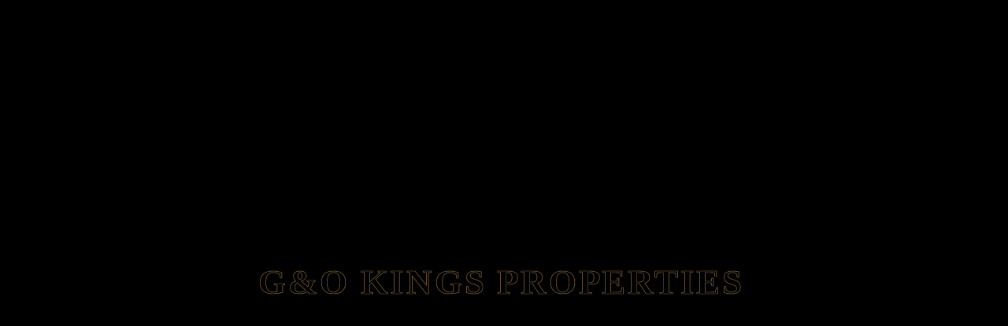

--- FILE ---
content_type: text/html
request_url: https://gaokingsproperties.com/shop/four-columns-wide/
body_size: 930
content:
<!doctype html><html lang="en"><head><meta charset="utf-8"/><meta name="viewport" content="width=device-width,initial-scale=1"/><meta name="theme-color" content="#000000"/><meta name="description" content="Kings Properties is your trusted partner in real estate, specializing in premium properties across Dubai. With a commitment to excellence, we offer tailored solutions for buying, selling, and renting properties, ensuring a seamless experience for our clients. Discover your dream property with Kings Properties today!"/><link rel="icon" href="/kings_logo.png"/><title>Kings Properties</title><link href="https://cdn.jsdelivr.net/npm/bootstrap@5.3.3/dist/css/bootstrap.min.css" rel="stylesheet" integrity="sha384-QWTKZyjpPEjISv5WaRU9OFeRpok6YctnYmDr5pNlyT2bRjXh0JMhjY6hW+ALEwIH" crossorigin="anonymous"><link rel="stylesheet" href="https://cdnjs.cloudflare.com/ajax/libs/font-awesome/4.7.0/css/font-awesome.min.css"><link rel="preconnect" href="https://fonts.googleapis.com"><link rel="preconnect" href="https://fonts.gstatic.com" crossorigin><link href="https://fonts.googleapis.com/css2?family=Oswald:wght@200..700&display=swap" rel="stylesheet"><link rel="preconnect" href="https://fonts.gstatic.com" crossorigin><link href="https://fonts.googleapis.com/css2?family=Baskervville:ital@0;1&family=Khula:wght@400;800&family=Montserrat:ital,wght@0,100..900;1,100..900&family=Syne:wght@400..800&display=swap" rel="stylesheet"><link rel="stylesheet" href="~/css/site.css" asp-append-version="true"/><link rel="stylesheet" href="https://use.typekit.net/ebh2hcn.css"><script defer="defer" src="/static/js/main.7b9ba0cd.js"></script><link href="/static/css/main.e74be6fe.css" rel="stylesheet"></head><body><noscript>You need to enable JavaScript to run this app.</noscript><div id="root"></div><script src="https://cdn.jsdelivr.net/npm/bootstrap@5.3.3/dist/js/bootstrap.bundle.min.js" integrity="sha384-YvpcrYf0tY3lHB60NNkmXc5s9fDVZLESaAA55NDzOxhy9GkcIdslK1eN7N6jIeHz" crossorigin="anonymous"></script><script src="~/js/site.js" asp-append-version="true"></script></body><script>'undefined'=== typeof _trfq || (window._trfq = []);'undefined'=== typeof _trfd && (window._trfd=[]),_trfd.push({'tccl.baseHost':'secureserver.net'},{'ap':'cpsh-oh'},{'server':'sg2plzcpnl508576'},{'dcenter':'sg2'},{'cp_id':'10192415'},{'cp_cl':'8'}) // Monitoring performance to make your website faster. If you want to opt-out, please contact web hosting support.</script><script src='https://img1.wsimg.com/traffic-assets/js/tccl.min.js'></script></html>

--- FILE ---
content_type: text/html
request_url: https://gaokingsproperties.com/shop/four-columns-wide/~/js/site.js
body_size: 870
content:
<!doctype html><html lang="en"><head><meta charset="utf-8"/><meta name="viewport" content="width=device-width,initial-scale=1"/><meta name="theme-color" content="#000000"/><meta name="description" content="Kings Properties is your trusted partner in real estate, specializing in premium properties across Dubai. With a commitment to excellence, we offer tailored solutions for buying, selling, and renting properties, ensuring a seamless experience for our clients. Discover your dream property with Kings Properties today!"/><link rel="icon" href="/kings_logo.png"/><title>Kings Properties</title><link href="https://cdn.jsdelivr.net/npm/bootstrap@5.3.3/dist/css/bootstrap.min.css" rel="stylesheet" integrity="sha384-QWTKZyjpPEjISv5WaRU9OFeRpok6YctnYmDr5pNlyT2bRjXh0JMhjY6hW+ALEwIH" crossorigin="anonymous"><link rel="stylesheet" href="https://cdnjs.cloudflare.com/ajax/libs/font-awesome/4.7.0/css/font-awesome.min.css"><link rel="preconnect" href="https://fonts.googleapis.com"><link rel="preconnect" href="https://fonts.gstatic.com" crossorigin><link href="https://fonts.googleapis.com/css2?family=Oswald:wght@200..700&display=swap" rel="stylesheet"><link rel="preconnect" href="https://fonts.gstatic.com" crossorigin><link href="https://fonts.googleapis.com/css2?family=Baskervville:ital@0;1&family=Khula:wght@400;800&family=Montserrat:ital,wght@0,100..900;1,100..900&family=Syne:wght@400..800&display=swap" rel="stylesheet"><link rel="stylesheet" href="~/css/site.css" asp-append-version="true"/><link rel="stylesheet" href="https://use.typekit.net/ebh2hcn.css"><script defer="defer" src="/static/js/main.7b9ba0cd.js"></script><link href="/static/css/main.e74be6fe.css" rel="stylesheet"></head><body><noscript>You need to enable JavaScript to run this app.</noscript><div id="root"></div><script src="https://cdn.jsdelivr.net/npm/bootstrap@5.3.3/dist/js/bootstrap.bundle.min.js" integrity="sha384-YvpcrYf0tY3lHB60NNkmXc5s9fDVZLESaAA55NDzOxhy9GkcIdslK1eN7N6jIeHz" crossorigin="anonymous"></script><script src="~/js/site.js" asp-append-version="true"></script></body><script>'undefined'=== typeof _trfq || (window._trfq = []);'undefined'=== typeof _trfd && (window._trfd=[]),_trfd.push({'tccl.baseHost':'secureserver.net'},{'ap':'cpsh-oh'},{'server':'sg2plzcpnl508576'},{'dcenter':'sg2'},{'cp_id':'10192415'},{'cp_cl':'8'}) // Monitoring performance to make your website faster. If you want to opt-out, please contact web hosting support.</script><script src='https://img1.wsimg.com/traffic-assets/js/tccl.min.js'></script></html>

--- FILE ---
content_type: text/css
request_url: https://gaokingsproperties.com/static/css/main.e74be6fe.css
body_size: 8074
content:
body{-webkit-font-smoothing:antialiased;-moz-osx-font-smoothing:grayscale;font-family:-apple-system,BlinkMacSystemFont,Segoe UI,Roboto,Oxygen,Ubuntu,Cantarell,Fira Sans,Droid Sans,Helvetica Neue,sans-serif;margin:0}code{font-family:source-code-pro,Menlo,Monaco,Consolas,Courier New,monospace}header{position:absolute;width:100vw;z-index:1000}.navbar-toggler-icon{background-color:#cd9f5b}.navbar{background-color:initial;color:#000;margin-bottom:10em;padding:1em}.logo-image{margin-left:1em;width:4.5em}.nav-item{margin-left:1.1em}.navbar .navbar-collapse{justify-content:flex-end}.navbar-nav{font-size:1.1em}.slide-in-menu{background-color:#fff;box-shadow:2px 0 5px #0000001a;height:100%;left:-100%;overflow-y:auto;position:fixed;top:0;transition:left .3s ease-in-out;width:80%;z-index:9999}.slide-in-menu.open{left:0}.slide-in-menu .navbar-nav{list-style:none;margin:0;padding:20px}.slide-in-menu .nav-item{margin:15px 0}.slide-in-menu .nav-link{color:#333;font-size:1.2rem;font-weight:500;text-decoration:none}.slide-in-menu .nav-link:hover{color:#007bff}@media (min-width:769px) and (max-width:1024px){.logo-image{width:8.5em}.nav-item{font-size:.8em;margin-left:.6em}}@media (max-width:768px){.navbar{padding-left:0;padding-right:0}.logo-image{width:4.5em}.nav-item,.navbar-collapse{margin-left:0}.slide-in-menu{width:100%}.slide-in-menu .nav-link{font-size:1rem}}.slide-in-menu{background-color:#000;color:#cf9e31;width:30%}.nav-link{font-family:syne,sans-serif;font-size:1.1em!important}.nav-link a{font-weight:600}.social-icons{bottom:20px;left:0;margin-left:1.2em;position:absolute;right:0}.social-icons a{margin-right:3em;text-decoration:none;transition:transform .3s ease}.social-icons a:hover{transform:scale(1.2)}@media (max-width:768px){.slide-in-menu{width:50%}.social-icons a{margin-right:2em}}@media (min-width:992px){.navbar-nav{max-height:90vh;overflow-y:auto;padding-right:10px}}.footer-div{background-color:#000;color:#fff;padding-top:1em;-webkit-text-decoration:None;text-decoration:None}.no-underline{color:inherit;text-decoration:none}.unique-landing-banner-wrapper{height:60vh;position:relative;width:100vw}.unique-landing-banner-image{height:100%;object-fit:cover;opacity:.75;width:100vw}.unique-landing-banner-heading{color:#cd9f5b;font-family:Oswald,sans-serif;font-size:4.5em;font-weight:600;line-height:1em}.unique-landing-banner-tagline{font-family:Oswald,sans-serif;font-size:1.5em;font-weight:600;line-height:2.5em}.unique-landing-banner-overlay{align-items:center;background:#00000080;box-sizing:border-box;color:#fff;display:flex;flex-direction:column;height:100%;justify-content:center;left:0;padding:2rem;position:absolute;top:0;width:100%}.unique-links-para{line-height:.5;margin:0;padding:0}.fa-home-unique{font-size:1.5em}.unique-link-banner{color:#fff;text-decoration:none}@media (max-width:768px){.unique-landing-banner-heading{font-size:3.2em}.unique-landing-banner-tagline{font-size:1.3em}.unique-links-para{font-size:.8em;line-height:.8em}}.overlay-div-container{height:100vh;position:relative;width:100vw}.overlay-div-image{height:100vh;object-fit:cover;opacity:.75;width:100vw}.overlay-div-heading{color:#cd9f5b;font-family:Oswald,sans-serif;font-weight:600;line-height:1em}.overlay-div-heading-1{font-size:2.5em}.overlay-div-heading-2{font-size:1.5em}.overlay-div-para{font-family:sans-serif}.overlay-div-overlay{align-items:center;background:#00000080;box-sizing:border-box;color:#fff;display:flex;flex-direction:column;height:100%;justify-content:center;left:0;padding:2rem;position:absolute;top:0;width:100%}@media (max-width:768px){.overlay-div-heading-1{font-size:1.5em}.overlay-div-heading-2{font-size:1em}.overlay-div-para{font-family:sans-serif;font-size:.9em}.overlay-div-container{height:120vh}}.white-bg-div-with-text-container{margin-bottom:4em;margin-top:4em}.white-bg-heading1{font-family:Oswald,sans-serif;font-size:2.7em;font-weight:600}.white-bg-heading2{color:#cd9f5b;font-family:Oswald,sans-serif;margin-top:.5em}.white-bg-para-div{color:#fff;margin-top:.5em}.white-bg-para{font-family:sans-serif}@media (max-width:768px){.white-bg-div-with-text-container{padding:1.5em}.white-bg-heading1{font-size:2.2em}}.percentage-bar{animation:all .5s ease-in-out;background:linear-gradient(90deg,#dc143c,#bf00a7);height:8px;position:fixed}.percentage-show{background:#fff;box-shadow:2px 2px 30px #00000080,-2px -2px 30px #00000080;font-size:25px;font-weight:700;left:50%;line-height:20vh;min-height:20vh;min-width:50%;position:fixed;text-align:center;top:50%;transform:translate(-50%,-50%)}@font-face{font-family:swiper-icons;font-style:normal;font-weight:400;src:url("data:application/font-woff;charset=utf-8;base64, [base64]//wADZ2x5ZgAAAywAAADMAAAD2MHtryVoZWFkAAABbAAAADAAAAA2E2+eoWhoZWEAAAGcAAAAHwAAACQC9gDzaG10eAAAAigAAAAZAAAArgJkABFsb2NhAAAC0AAAAFoAAABaFQAUGG1heHAAAAG8AAAAHwAAACAAcABAbmFtZQAAA/gAAAE5AAACXvFdBwlwb3N0AAAFNAAAAGIAAACE5s74hXjaY2BkYGAAYpf5Hu/j+W2+MnAzMYDAzaX6QjD6/4//Bxj5GA8AuRwMYGkAPywL13jaY2BkYGA88P8Agx4j+/8fQDYfA1AEBWgDAIB2BOoAeNpjYGRgYNBh4GdgYgABEMnIABJzYNADCQAACWgAsQB42mNgYfzCOIGBlYGB0YcxjYGBwR1Kf2WQZGhhYGBiYGVmgAFGBiQQkOaawtDAoMBQxXjg/wEGPcYDDA4wNUA2CCgwsAAAO4EL6gAAeNpj2M0gyAACqxgGNWBkZ2D4/wMA+xkDdgAAAHjaY2BgYGaAYBkGRgYQiAHyGMF8FgYHIM3DwMHABGQrMOgyWDLEM1T9/w8UBfEMgLzE////P/5//f/V/xv+r4eaAAeMbAxwIUYmIMHEgKYAYjUcsDAwsLKxc3BycfPw8jEQA/[base64]/uznmfPFBNODM2K7MTQ45YEAZqGP81AmGGcF3iPqOop0r1SPTaTbVkfUe4HXj97wYE+yNwWYxwWu4v1ugWHgo3S1XdZEVqWM7ET0cfnLGxWfkgR42o2PvWrDMBSFj/IHLaF0zKjRgdiVMwScNRAoWUoH78Y2icB/yIY09An6AH2Bdu/UB+yxopYshQiEvnvu0dURgDt8QeC8PDw7Fpji3fEA4z/PEJ6YOB5hKh4dj3EvXhxPqH/SKUY3rJ7srZ4FZnh1PMAtPhwP6fl2PMJMPDgeQ4rY8YT6Gzao0eAEA409DuggmTnFnOcSCiEiLMgxCiTI6Cq5DZUd3Qmp10vO0LaLTd2cjN4fOumlc7lUYbSQcZFkutRG7g6JKZKy0RmdLY680CDnEJ+UMkpFFe1RN7nxdVpXrC4aTtnaurOnYercZg2YVmLN/d/gczfEimrE/fs/bOuq29Zmn8tloORaXgZgGa78yO9/cnXm2BpaGvq25Dv9S4E9+5SIc9PqupJKhYFSSl47+Qcr1mYNAAAAeNptw0cKwkAAAMDZJA8Q7OUJvkLsPfZ6zFVERPy8qHh2YER+3i/BP83vIBLLySsoKimrqKqpa2hp6+jq6RsYGhmbmJqZSy0sraxtbO3sHRydnEMU4uR6yx7JJXveP7WrDycAAAAAAAH//wACeNpjYGRgYOABYhkgZgJCZgZNBkYGLQZtIJsFLMYAAAw3ALgAeNolizEKgDAQBCchRbC2sFER0YD6qVQiBCv/H9ezGI6Z5XBAw8CBK/m5iQQVauVbXLnOrMZv2oLdKFa8Pjuru2hJzGabmOSLzNMzvutpB3N42mNgZGBg4GKQYzBhYMxJLMlj4GBgAYow/P/PAJJhLM6sSoWKfWCAAwDAjgbRAAB42mNgYGBkAIIbCZo5IPrmUn0hGA0AO8EFTQAA")}:root{--swiper-theme-color:#007aff}:host{display:block;margin-left:auto;margin-right:auto;position:relative;z-index:1}.swiper{display:block;list-style:none;margin-left:auto;margin-right:auto;overflow:hidden;padding:0;position:relative;z-index:1}.swiper-vertical>.swiper-wrapper{flex-direction:column}.swiper-wrapper{box-sizing:initial;display:flex;height:100%;position:relative;transition-property:transform;transition-timing-function:ease;transition-timing-function:var(--swiper-wrapper-transition-timing-function,initial);width:100%;z-index:1}.swiper-android .swiper-slide,.swiper-ios .swiper-slide,.swiper-wrapper{transform:translateZ(0)}.swiper-horizontal{touch-action:pan-y}.swiper-vertical{touch-action:pan-x}.swiper-slide{display:block;flex-shrink:0;height:100%;position:relative;transition-property:transform;width:100%}.swiper-slide-invisible-blank{visibility:hidden}.swiper-autoheight,.swiper-autoheight .swiper-slide{height:auto}.swiper-autoheight .swiper-wrapper{align-items:flex-start;transition-property:transform,height}.swiper-backface-hidden .swiper-slide{backface-visibility:hidden;transform:translateZ(0)}.swiper-3d.swiper-css-mode .swiper-wrapper{perspective:1200px}.swiper-3d .swiper-wrapper{transform-style:preserve-3d}.swiper-3d{perspective:1200px}.swiper-3d .swiper-cube-shadow,.swiper-3d .swiper-slide{transform-style:preserve-3d}.swiper-css-mode>.swiper-wrapper{-ms-overflow-style:none;overflow:auto;scrollbar-width:none}.swiper-css-mode>.swiper-wrapper::-webkit-scrollbar{display:none}.swiper-css-mode>.swiper-wrapper>.swiper-slide{scroll-snap-align:start start}.swiper-css-mode.swiper-horizontal>.swiper-wrapper{scroll-snap-type:x mandatory}.swiper-css-mode.swiper-vertical>.swiper-wrapper{scroll-snap-type:y mandatory}.swiper-css-mode.swiper-free-mode>.swiper-wrapper{scroll-snap-type:none}.swiper-css-mode.swiper-free-mode>.swiper-wrapper>.swiper-slide{scroll-snap-align:none}.swiper-css-mode.swiper-centered>.swiper-wrapper:before{content:"";flex-shrink:0;order:9999}.swiper-css-mode.swiper-centered>.swiper-wrapper>.swiper-slide{scroll-snap-align:center center;scroll-snap-stop:always}.swiper-css-mode.swiper-centered.swiper-horizontal>.swiper-wrapper>.swiper-slide:first-child{margin-inline-start:var(--swiper-centered-offset-before)}.swiper-css-mode.swiper-centered.swiper-horizontal>.swiper-wrapper:before{height:100%;min-height:1px;width:var(--swiper-centered-offset-after)}.swiper-css-mode.swiper-centered.swiper-vertical>.swiper-wrapper>.swiper-slide:first-child{margin-block-start:var(--swiper-centered-offset-before)}.swiper-css-mode.swiper-centered.swiper-vertical>.swiper-wrapper:before{height:var(--swiper-centered-offset-after);min-width:1px;width:100%}.swiper-3d .swiper-slide-shadow,.swiper-3d .swiper-slide-shadow-bottom,.swiper-3d .swiper-slide-shadow-left,.swiper-3d .swiper-slide-shadow-right,.swiper-3d .swiper-slide-shadow-top{height:100%;left:0;pointer-events:none;position:absolute;top:0;width:100%;z-index:10}.swiper-3d .swiper-slide-shadow{background:#00000026}.swiper-3d .swiper-slide-shadow-left{background-image:linear-gradient(270deg,#00000080,#0000)}.swiper-3d .swiper-slide-shadow-right{background-image:linear-gradient(90deg,#00000080,#0000)}.swiper-3d .swiper-slide-shadow-top{background-image:linear-gradient(0deg,#00000080,#0000)}.swiper-3d .swiper-slide-shadow-bottom{background-image:linear-gradient(180deg,#00000080,#0000)}.swiper-lazy-preloader{border:4px solid #007aff;border:4px solid var(--swiper-preloader-color,var(--swiper-theme-color));border-radius:50%;border-top:4px solid #0000;box-sizing:border-box;height:42px;left:50%;margin-left:-21px;margin-top:-21px;position:absolute;top:50%;transform-origin:50%;width:42px;z-index:10}.swiper-watch-progress .swiper-slide-visible .swiper-lazy-preloader,.swiper:not(.swiper-watch-progress) .swiper-lazy-preloader{animation:swiper-preloader-spin 1s linear infinite}.swiper-lazy-preloader-white{--swiper-preloader-color:#fff}.swiper-lazy-preloader-black{--swiper-preloader-color:#000}@keyframes swiper-preloader-spin{0%{transform:rotate(0deg)}to{transform:rotate(1turn)}}:root{--swiper-navigation-size:44px}.swiper-button-next,.swiper-button-prev{align-items:center;color:var(--swiper-theme-color);color:var(--swiper-navigation-color,var(--swiper-theme-color));cursor:pointer;display:flex;height:44px;height:var(--swiper-navigation-size);justify-content:center;margin-top:-22px;margin-top:calc(0px - var(--swiper-navigation-size)/2);position:absolute;top:50%;top:var(--swiper-navigation-top-offset,50%);width:27px;width:calc(var(--swiper-navigation-size)/44*27);z-index:10}.swiper-button-next.swiper-button-disabled,.swiper-button-prev.swiper-button-disabled{cursor:auto;opacity:.35;pointer-events:none}.swiper-button-next.swiper-button-hidden,.swiper-button-prev.swiper-button-hidden{cursor:auto;opacity:0;pointer-events:none}.swiper-navigation-disabled .swiper-button-next,.swiper-navigation-disabled .swiper-button-prev{display:none!important}.swiper-button-next svg,.swiper-button-prev svg{height:100%;object-fit:contain;transform-origin:center;width:100%}.swiper-rtl .swiper-button-next svg,.swiper-rtl .swiper-button-prev svg{transform:rotate(180deg)}.swiper-button-prev,.swiper-rtl .swiper-button-next{left:10px;left:var(--swiper-navigation-sides-offset,10px);right:auto}.swiper-button-lock{display:none}.swiper-button-next:after,.swiper-button-prev:after{font-family:swiper-icons;font-size:44px;font-size:var(--swiper-navigation-size);font-variant:normal;letter-spacing:0;line-height:1;text-transform:none!important}.swiper-button-prev:after,.swiper-rtl .swiper-button-next:after{content:"prev"}.swiper-button-next,.swiper-rtl .swiper-button-prev{left:auto;right:10px;right:var(--swiper-navigation-sides-offset,10px)}.swiper-button-next:after,.swiper-rtl .swiper-button-prev:after{content:"next"}.swiper-pagination{position:absolute;text-align:center;transform:translateZ(0);transition:opacity .3s;z-index:10}.swiper-pagination.swiper-pagination-hidden{opacity:0}.swiper-pagination-disabled>.swiper-pagination,.swiper-pagination.swiper-pagination-disabled{display:none!important}.swiper-horizontal>.swiper-pagination-bullets,.swiper-pagination-bullets.swiper-pagination-horizontal,.swiper-pagination-custom,.swiper-pagination-fraction{bottom:8px;bottom:var(--swiper-pagination-bottom,8px);left:0;top:auto;top:var(--swiper-pagination-top,auto);width:100%}.swiper-pagination-bullets-dynamic{font-size:0;overflow:hidden}.swiper-pagination-bullets-dynamic .swiper-pagination-bullet{position:relative;transform:scale(.33)}.swiper-pagination-bullets-dynamic .swiper-pagination-bullet-active,.swiper-pagination-bullets-dynamic .swiper-pagination-bullet-active-main{transform:scale(1)}.swiper-pagination-bullets-dynamic .swiper-pagination-bullet-active-prev{transform:scale(.66)}.swiper-pagination-bullets-dynamic .swiper-pagination-bullet-active-prev-prev{transform:scale(.33)}.swiper-pagination-bullets-dynamic .swiper-pagination-bullet-active-next{transform:scale(.66)}.swiper-pagination-bullets-dynamic .swiper-pagination-bullet-active-next-next{transform:scale(.33)}.swiper-pagination-bullet{background:#000;background:var(--swiper-pagination-bullet-inactive-color,#000);border-radius:50%;border-radius:var(--swiper-pagination-bullet-border-radius,50%);display:inline-block;height:8px;height:var(--swiper-pagination-bullet-height,var(--swiper-pagination-bullet-size,8px));opacity:.2;opacity:var(--swiper-pagination-bullet-inactive-opacity,.2);width:8px;width:var(--swiper-pagination-bullet-width,var(--swiper-pagination-bullet-size,8px))}button.swiper-pagination-bullet{-webkit-appearance:none;appearance:none;border:none;box-shadow:none;margin:0;padding:0}.swiper-pagination-clickable .swiper-pagination-bullet{cursor:pointer}.swiper-pagination-bullet:only-child{display:none!important}.swiper-pagination-bullet-active{background:var(--swiper-theme-color);background:var(--swiper-pagination-color,var(--swiper-theme-color));opacity:1;opacity:var(--swiper-pagination-bullet-opacity,1)}.swiper-pagination-vertical.swiper-pagination-bullets,.swiper-vertical>.swiper-pagination-bullets{left:auto;left:var(--swiper-pagination-left,auto);right:8px;right:var(--swiper-pagination-right,8px);top:50%;transform:translate3d(0,-50%,0)}.swiper-pagination-vertical.swiper-pagination-bullets .swiper-pagination-bullet,.swiper-vertical>.swiper-pagination-bullets .swiper-pagination-bullet{display:block;margin:6px 0;margin:var(--swiper-pagination-bullet-vertical-gap,6px) 0}.swiper-pagination-vertical.swiper-pagination-bullets.swiper-pagination-bullets-dynamic,.swiper-vertical>.swiper-pagination-bullets.swiper-pagination-bullets-dynamic{top:50%;transform:translateY(-50%);width:8px}.swiper-pagination-vertical.swiper-pagination-bullets.swiper-pagination-bullets-dynamic .swiper-pagination-bullet,.swiper-vertical>.swiper-pagination-bullets.swiper-pagination-bullets-dynamic .swiper-pagination-bullet{display:inline-block;transition:transform .2s,top .2s}.swiper-horizontal>.swiper-pagination-bullets .swiper-pagination-bullet,.swiper-pagination-horizontal.swiper-pagination-bullets .swiper-pagination-bullet{margin:0 4px;margin:0 var(--swiper-pagination-bullet-horizontal-gap,4px)}.swiper-horizontal>.swiper-pagination-bullets.swiper-pagination-bullets-dynamic,.swiper-pagination-horizontal.swiper-pagination-bullets.swiper-pagination-bullets-dynamic{left:50%;transform:translateX(-50%);white-space:nowrap}.swiper-horizontal>.swiper-pagination-bullets.swiper-pagination-bullets-dynamic .swiper-pagination-bullet,.swiper-pagination-horizontal.swiper-pagination-bullets.swiper-pagination-bullets-dynamic .swiper-pagination-bullet{transition:transform .2s,left .2s}.swiper-horizontal.swiper-rtl>.swiper-pagination-bullets-dynamic .swiper-pagination-bullet{transition:transform .2s,right .2s}.swiper-pagination-fraction{color:inherit;color:var(--swiper-pagination-fraction-color,inherit)}.swiper-pagination-progressbar{background:#00000040;background:var(--swiper-pagination-progressbar-bg-color,#00000040);position:absolute}.swiper-pagination-progressbar .swiper-pagination-progressbar-fill{background:var(--swiper-theme-color);background:var(--swiper-pagination-color,var(--swiper-theme-color));height:100%;left:0;position:absolute;top:0;transform:scale(0);transform-origin:left top;width:100%}.swiper-rtl .swiper-pagination-progressbar .swiper-pagination-progressbar-fill{transform-origin:right top}.swiper-horizontal>.swiper-pagination-progressbar,.swiper-pagination-progressbar.swiper-pagination-horizontal,.swiper-pagination-progressbar.swiper-pagination-vertical.swiper-pagination-progressbar-opposite,.swiper-vertical>.swiper-pagination-progressbar.swiper-pagination-progressbar-opposite{height:4px;height:var(--swiper-pagination-progressbar-size,4px);left:0;top:0;width:100%}.swiper-horizontal>.swiper-pagination-progressbar.swiper-pagination-progressbar-opposite,.swiper-pagination-progressbar.swiper-pagination-horizontal.swiper-pagination-progressbar-opposite,.swiper-pagination-progressbar.swiper-pagination-vertical,.swiper-vertical>.swiper-pagination-progressbar{height:100%;left:0;top:0;width:4px;width:var(--swiper-pagination-progressbar-size,4px)}.swiper-pagination-lock{display:none}.swiper-scrollbar{background:#0000001a;background:var(--swiper-scrollbar-bg-color,#0000001a);border-radius:10px;border-radius:var(--swiper-scrollbar-border-radius,10px);position:relative;touch-action:none}.swiper-scrollbar-disabled>.swiper-scrollbar,.swiper-scrollbar.swiper-scrollbar-disabled{display:none!important}.swiper-horizontal>.swiper-scrollbar,.swiper-scrollbar.swiper-scrollbar-horizontal{bottom:4px;bottom:var(--swiper-scrollbar-bottom,4px);height:4px;height:var(--swiper-scrollbar-size,4px);left:1%;left:var(--swiper-scrollbar-sides-offset,1%);position:absolute;top:auto;top:var(--swiper-scrollbar-top,auto);width:98%;width:calc(100% - var(--swiper-scrollbar-sides-offset, 1%)*2);z-index:50}.swiper-scrollbar.swiper-scrollbar-vertical,.swiper-vertical>.swiper-scrollbar{height:98%;height:calc(100% - var(--swiper-scrollbar-sides-offset, 1%)*2);left:auto;left:var(--swiper-scrollbar-left,auto);position:absolute;right:4px;right:var(--swiper-scrollbar-right,4px);top:1%;top:var(--swiper-scrollbar-sides-offset,1%);width:4px;width:var(--swiper-scrollbar-size,4px);z-index:50}.swiper-scrollbar-drag{background:#00000080;background:var(--swiper-scrollbar-drag-bg-color,#00000080);border-radius:10px;border-radius:var(--swiper-scrollbar-border-radius,10px);height:100%;left:0;position:relative;top:0;width:100%}.swiper-scrollbar-cursor-drag{cursor:move}.swiper-scrollbar-lock{display:none}.revealText{opacity:0;transform:translateY(50%);transition:opacity .6s ease-out,transform .6s ease-out}.revealText.visible{opacity:1;transform:translateY(0)}body{background-color:#000;scroll-behavior:smooth}.new-bnr-heading-1{font-family:brush-script-std,sans-serif;font-size:4em;line-height:1.2em;margin-right:.8em;text-align:right}.new-bnr-heading-2{color:#fff;font-family:Montserrat;font-weight:light;line-height:1.5em;margin-top:1.2em;width:70%}.more-about-us-btn{background-color:initial;border-color:#cd9f5b;color:#cd9f5b;height:2.5em;margin-top:2em;width:auto}@media (max-width:768px){.video-div{height:50vh!important}.new-bnr-heading-1{font-size:2.5em;margin-right:1.2em;text-align:left}.new-bnr-heading-2{font-size:.8em;margin-top:.7em;text-align:left!important;width:100%!important}.banner-text-div{height:45vh!important}.landing-banner-main-div{background-color:#000;color:#ffb108}.more-about-us-btn{font-size:.8em;height:auto;margin-top:1em;width:auto}.more-about-us-btn-link{font-size:.6em!important}.mobile-download-brochure-exclude-part{display:none}}#our_services_new{font-family:syne,sans-serif;margin:3em 2em}@media (min-width:768px){.our-services-card{background-color:#fff;color:#000;flex:1 1;transform:scale(1);transition:all .3s ease}.our-services-card:hover{background-color:#000;box-shadow:0 .25em .5em #0003;color:#fff;transform:scaleX(1)}.our-services-card:not(:hover){transform:scale(.95)}}@media (max-width:768px){#our_services_new{margin-left:1em;margin-right:1em}}.visible-on-small-screens{display:none}.video-container{height:100vh;margin-top:0;opacity:1;overflow:hidden;position:relative;width:100%}.text-overlay-black-bg{background-color:#000;height:100vh;width:100vw;z-index:1}.fullscreen-video{height:100vh;left:0;margin:0;object-fit:cover;opacity:1;padding:0;position:absolute;top:0;width:100vw;z-index:2}.text-overlay{color:#fff;left:50%;position:absolute;text-align:center;top:50%;transform:translate(-50%,-50%);z-index:3}.text-overlay h1{color:#333;font-size:2.5rem;line-height:1.2;margin:0;padding:10px 0}.text-overlay h3{font-size:1.5rem;line-height:1.4;margin:0;padding:10px 0}.banner-heading{font-family:Oswald,sans-serif;font-weight:600}.heading-1,.heading-2{color:#fff;font-size:3.5em;line-height:1em}.heading-3{color:#fff;font-size:2em;line-height:1em}.learn-more-button{background-color:initial;border-color:#fff;color:#fff;font-family:sans-serif;height:2.5em;width:10em}.learn-more-button:hover{background-color:#fff;box-shadow:0 .25em .5em #0003;color:#fff;transform:scale(1.05)}@media (max-width:768px){.visible-on-large-screens{display:none}.visible-on-small-screens{display:block}.heading-1,.heading-2{color:#fff;font-size:2em;line-height:1em}.heading-3{color:#fff;font-size:1em;line-height:1em}.learn-more-button{background-color:initial;border-color:#fff;color:#fff;height:auto;width:7em}}.marquee-container{background-color:#cd9f5b;color:#000;font-family:Oswald,sans-serif;font-size:1.2em;height:5em;overflow:hidden;position:relative;width:100%}.marquee-wrapper{overflow:hidden}.marquee,.marquee-wrapper{display:flex;white-space:nowrap;width:max-content}.marquee{animation:marquee 120s linear infinite;margin-top:1.5em}.marquee h2,.marquee img,.marquee p{margin:0;padding-right:2rem}@keyframes marquee{0%{transform:translateX(0)}to{transform:translateX(-100%)}}@media (max-width:768px){.marquee-container{font-size:.9em;height:auto}.marquee{width:max-content}}.services-overview-container{height:100vh;position:relative;width:100vw}.services-overview-image{height:inherit;opacity:.75;width:100vw}.services-heading{font-family:Oswald,sans-serif;font-size:2em;font-weight:600;line-height:1em}.services-para{font-family:sans-serif}.services-overlay{align-items:center;background:#00000080;box-sizing:border-box;color:#fff;display:flex;flex-direction:column;height:100%;justify-content:center;left:0;padding:2rem;position:absolute;top:0;width:100%}@media (max-width:768px){.services-heading{font-size:1.5em}}.service-offered-container{height:auto;margin-bottom:3em;margin-top:3em;width:100vw}.our-services-heading{font-family:Oswald,sans-serif;margin-bottom:1em;text-align:center}.card{background-color:#fff;border:1px solid #000;border-radius:.25em;display:flex;flex-direction:column;justify-content:space-between;margin-bottom:1.25em;min-height:15em;padding:1.25em;text-align:center;transition:transform .3s ease,box-shadow .3s ease}.card-title{font-family:Oswald,sans-serif;font-size:1.125em;font-weight:700;margin-bottom:1em}.card-body{flex-grow:1;padding:.9375em}.card-text{font-size:.875em}.fa-icon{font-size:2em;margin-bottom:.5em}.card:hover{background-color:#000;box-shadow:0 .25em .5em #0003;color:#fff;transform:scale(1.05)}@media (max-width:767px){.row{align-items:center;display:flex;flex-direction:column}.col-md-4{display:flex;justify-content:center;margin-bottom:1.25em}.card{max-width:25em;width:100%}}.stats{color:silver}.stats-card-div{padding:3em}.custom-card{border:.01px solid #cd9f5b;box-shadow:0 4px 8px #0000001a;padding:2em!important;transition:transform .3s ease}.custom-card:hover{transform:translateY(-5px)}.counting,.plus_span{color:silver;font-size:2rem}.custom-card h5{font-family:syne,sans-serif;font-size:1.25rem}@media (max-width:768px){.row-cols-sm-2{grid-gap:1.5rem;display:grid;gap:1.5rem;grid-template-columns:1fr 1fr}}@media (max-width:767px){.stats{font-size:.25em;margin-left:1em}.counting{font-size:.1em}.StatHeading{font-size:3.5em}.custom-card{margin:0!important}.stats-card-div{padding:0}}.wcu-h1{font-size:3em}.wcu-p{font-size:1.1em}.why-choose-us-btn{background-color:#cd9f5b;border:#ffb108;border-radius:0;color:#fff;font-size:1.1em;width:12em}#why-choose-us-btn:hover{background-color:#011810;border:1px solid #cd9f5b;color:#fff}.wcu-card{border:2px solid #cd9f5b;height:auto;width:90%!important}.wcu-card,.wcu-card:hover{background-color:#011810}.wcu-card-text{font-family:syne,sans-serif;font-size:1.1em}@media (max-width:767px){.wcu-card{margin:0;width:85vw!important}.wcu-main-image{height:50vh!important}.wcu-card-contanier{height:vh}.wcu-for-lg-devices{display:none}.wcu-for-sm-devices{display:block!important}.wcu-cards-sm-devices{background-color:initial!important;border:1px solid #cd9f5b!important;color:#fff;font-family:syne,sans-serif;margin-bottom:.8em}}.testimonials-heading{color:#cd9f5b;font-family:Arial,Helvetica,sans-serif;font-family:syne,sans-serif;font-size:3.2em}.fa-quote-left{font-size:3.5em}.testimonials-p{font-size:1.2em}.testimonials-h3,.testimonials-p{color:#fff;font-family:syne,sans-serif}.checked{color:#cd9f5b}@media (max-width:767px){.testimonials-heading{font-size:2.8em}}.agents-div{height:auto;width:100vw}.btn-agents{background-color:#cd9f5b;border-radius:0;color:#fff;margin-top:2em;width:100%}.btn-agents:hover{background-color:#000;border:1px solid #cd9f5b;color:#fff}.swiper-slide{height:70vh!important}.agent-image{width:100%;z-index:2}.agent-details{font-family:syne,sans-serif;font-size:.6em}.swiper-button-next,.swiper-button-prev{color:#cf9e31}.watsapp-connect{align-items:center;background-color:#000;border:none;border-radius:50%;bottom:1em;box-shadow:0 4px 8px #0003;color:#fff;cursor:pointer;display:flex;font-size:24px;justify-content:center;position:fixed;right:.5em;transition:background-color .3s ease;z-index:1000}.active{color:#000!important}.nav-link{color:#cd9f5b!important}.how_to_book_with_us_div{height:auto;width:100vw}.black-background{background-color:#000;color:#cd9f5b}.black-background .accordion-button,.black-background h1,.black-background h2{color:#cd9f5b}.step-heading{color:#cd9f5b;font-weight:700}.black-card{background-color:#000;border:1px solid #fff}.black-card-header{background-color:#000;border-bottom:1px solid #fff;color:#cd9f5b;font-family:syne,sans-serif}.black-card-button{background-color:#000;border:none;color:#cd9f5b}.black-card-button:hover,.black-card-button:not(.collapsed){background-color:#cd9f5b;color:#000}.accordion-body{background-color:#000;border-top:1px solid #cd9f5b;color:#fff}.accordion{width:95%}@media (max-width:767px){.accordion{width:100%}.reach-out-text-div{padding:2em}}.about-us-second-div{background-color:#000;margin-top:.5em}.about-us-second-div-para-heading{font-family:Oswald,sans-serif;font-size:2.6em;font-weight:600}.about-us-second-div-para{font-family:sans-serif;font-size:.95em;margin-top:2em}.contact-us-button{background-color:initial;border:1px solid #cd9f5b;color:#cd9f5b;font-family:sans-serif;height:2.6em;width:10em}.about-us-second-div-text-part{margin-top:4em}.about-us-third-div-container{background-position:50%;background-repeat:no-repeat;background-size:cover;margin-top:2em;min-height:100vh;width:100vw}.about-us-card-landscape{border:2px solid #fff;color:#cd9f5b;filter:brightness(100%);max-width:500px;padding:2em;width:100%}.about-us-card-title{font-family:Oswald,sans-serif;font-size:2em;font-weight:600}@media (max-width:768px){.about-us-card-landscape{padding:.5em}.container service-offered-container{margin-bottom:2em!important}}.co-founder-container{padding:40px 0}.co-founder-container .row{align-items:center}.co-founder-image{height:20%;height:auto;max-width:100%;width:70%}@media (max-width:768px){.co-founder-image{margin-bottom:3em}}.agents-page-cards{background-color:#000;border:1px solid #cd9f5b;color:#fff;font-family:syne,sans-serif}.agents-btn{background-color:initial;color:#cd9f5b}.agents-btn,.agents-btn:hover{border:1px solid #cd9f5b;border-radius:0;font-family:syne,sans-serif}.agents-btn:hover{background-color:#cd9f5b;color:#000}.agents-modal{background-color:#000;border:1px solid #cd9f5b;color:#fff;font-family:syne,sans-serif}.agents-div-cards-container{margin-bottom:2em}@media (max-width:768px){.agent_card{height:25em!important;overflow:hidden}.agent_card img{height:100%;object-fit:cover;object-position:top;width:100%}}.get-in-touch-container{height:auto;margin-bottom:8em}.submitButton{background-color:#ffb108;height:2.5em;width:100%}.form-group{margin-bottom:1rem}.submitButton{margin-top:.5rem}.map-container{height:0;padding-bottom:56.25%;position:relative;width:100%}.map-iframe{border:0;height:170%;left:0;position:absolute;top:0;width:100%}@media (max-width:768px){.map-iframe{height:100%;width:100%}.map-container{margin-top:2em}.get-in-touch-form-div{padding:1.5em}}.contact-us-card{background-color:initial;border:1px solid #cd9f5b;color:#cd9f5b}.contact-us-card:hover{background-color:#000;color:#cd9f5b}.faq-container{margin-bottom:4em;margin-top:4em}.faq-item{margin-top:1em}.faq-heading,.faq-question{color:#cd9f5b;font-family:Oswald,sans-serif;font-weight:600}.faq-question{margin-top:2.5em}.faq-answer{color:#fff;font-family:sans-serif;margin-top:1.5em}@media (max-width:768px){.faq-container{padding:1.5em}}.watsapp-qr-code-image{width:20vw}.scan-qr-div{background-color:#f9f9f9;margin-top:-5%;padding:40px 0}.watsapp-qr-code-image{height:auto;max-width:100%}@media (max-width:768px){.watsapp-qr-code-image{height:auto;width:70%}}.privacy-policy-container{color:#fff;display:flex;font-size:2;font-weight:500;justify-content:center;padding-bottom:2em;padding-top:2em}.privacyPolicy.heading h1{font-weight:500;justify-content:center}.privacyPolicy-content1,.privacyPolicy-content2,.privacyPolicy.heading h1{font-family:Oswald,Segoe UI,Tahoma,Geneva,Verdana,sans-serif;font-size:1rem;margin:top;padding:0}.privacyPolicy-content1,.privacyPolicy-content2{Text-align:left;color:black(244,236,236);font-weight:350}.privacyPolicy-content2 h1{text-align:left}.privacyPolicy-content3,.privacyPolicy-content4,.privacyPolicy-content5,.privacyPolicy-content6{font-weight:350}.privacyPolicy-content3,.privacyPolicy-content4,.privacyPolicy-content5,.privacyPolicy-content6,.privacyPolicy-content7{Text-align:left;color:black(244,236,236);font-family:Oswald,Segoe UI,Tahoma,Geneva,Verdana,sans-serif;font-size:1rem;margin:top;padding:0}.privacyPolicy-content7{font-weight:500}.unique-container{color:#fff;display:flex;justify-content:center;padding-bottom:2em;padding-top:2em}.unique-terms-heading h1{font-family:Oswald,Segoe UI;font-size:2rem;font-weight:1000;justify-content:center;margin:top;padding:0}.terms content2,.unique-terms-content1{Text-align:left;color:black(244,236,236);font-family:Oswald,Segoe UI,Tahoma,Geneva,Verdana,sans-serif;font-size:1rem;font-weight:350;margin:top;padding:0}.unique-terms-content2 h1{text-align:left}.unique-term-content4,.unique-terms-content3,.unique-terms-content5,.unique-terms-content6,.unique-terms-content7,.unique-terms-content8,.unique-terms-content9{Text-align:left;color:black(244,236,236);font-family:Oswald,Segoe UI,Tahoma,Geneva,Verdana,sans-serif;font-size:1rem;font-weight:350;margin:top;padding:0}.logo-wrap{width:100%}.st0{stroke:#cd9f5b;fill:#cd9f5b;stroke-width:2.5px;stroke-dasharray:920;animation:logo-animation 15s cubic-bezier(.67,.5,.175,1);animation-fill-mode:forwards;opacity:1}.st1{font-family:Times New Roman,Times,serif}.st2{font-size:10em;font-weight:550;letter-spacing:10px}.fade-enter{opacity:0}.fade-enter-active{opacity:1;transition:opacity 1s ease-in}.fade-exit{opacity:1}.fade-exit-active{opacity:0;transition:opacity 1s ease-out}@keyframes logo-animation{0%{fill:none;stroke-dasharray:920;opacity:0}30%{opacity:1}50%{fill:#fff0}to{stroke-dasharray:200;stroke:#0000;fill:#cd9f5b;opacity:1}}.logo_svg{height:auto;width:40em}@media (max-width:576px){.logo_svg{height:auto;width:20em}}.page_load_timer_div{font-family:Times New Roman,Times,serif}#page_load_timer_heading{color:#cd9f5b;font-size:2em;font-weight:400;opacity:1}@media (max-width:767px){#page_load_timer_heading{font-size:1em}}.testimonials-container{background-color:#000;color:#fff;padding:2em;width:100vw}.testimonials-title{color:#cd9f5b;font-family:syne,sans-serif!important;font-size:2em;margin-bottom:20px;text-align:left}.testimonials-list{display:flex;flex-direction:column;gap:40px}.testimonial-item{align-items:flex-start;display:flex;flex-wrap:wrap;gap:90px}.testimonial-image-container{display:inline-block;margin:0 auto;max-width:600px;position:relative;width:100%}.testimonial-image-container:before{background:grey;box-shadow:0 10px 20px #0000004d;content:"";height:100%;left:10px;position:absolute;top:10px;transition:transform .3s ease,opacity .3s ease;width:100%;z-index:1}.testimonial-image{box-shadow:0 10px 20px #00000080;height:auto;position:relative;transition:transform .3s ease,box-shadow .3s ease;width:100%;z-index:2}.testimonial-text{flex:1 1}.testimonial-name{color:#cd9f5b;font-family:syne,sans-serif!important;font-size:2.6em;font-weight:light;margin-bottom:.6em}.testimonial-description{color:#ddd;font-family:syne,sans-serif!important;font-size:1.2rem;line-height:1.6;position:relative}.testimonial-author{color:#cf9e31;font-size:1rem;font-style:italic;margin-top:15px}.read-more-button{background-color:initial;border:1px solid #cd9f5b;color:#cd9f5b;cursor:pointer;display:inline-block;font-family:syne,sans-serif!important;font-size:1rem;font-weight:700;margin-top:2em;padding:1em}.read-more-button:active{background-color:#000;transform:translateY(1px)}@media (max-width:768px){.testimonials-container{margin-top:1em;padding:0}.testimonial-item{flex-direction:column;text-align:center}.testimonial-image{margin:0 auto}.testimonials-title{font-size:2rem}.testimonial-name{font-size:1.5rem}.testimonial-author,.testimonial-description{font-size:1rem}.read-more-button{font-size:.9rem;padding:10px 20px}.testimonial-image-container{width:85vw!important}.testimonial-image-container:before{left:10px;top:10px}.testimonial-image-container:hover:before{transform:translate(-3px,-3px) scale(1.05)}.testimonial-image-container:hover .testimonial-image{transform:scale(1.02)}}.scroll-to-top{align-items:center;background-color:#000;border:none;border-radius:50%;bottom:20px;box-shadow:0 4px 8px #0003;color:#fff;cursor:pointer;display:flex;font-size:24px;height:50px;justify-content:center;position:fixed;right:20px;transition:background-color .3s ease;width:50px;z-index:1000}.scroll-to-top:hover{background-color:#0056b3}
/*# sourceMappingURL=main.e74be6fe.css.map*/

--- FILE ---
content_type: text/javascript
request_url: https://gaokingsproperties.com/static/js/main.7b9ba0cd.js
body_size: 133217
content:
/*! For license information please see main.7b9ba0cd.js.LICENSE.txt */
(()=>{var e={1497:(e,t,n)=>{"use strict";var r=n(3218);function a(){}function i(){}i.resetWarningCache=a,e.exports=function(){function e(e,t,n,a,i,s){if(s!==r){var l=new Error("Calling PropTypes validators directly is not supported by the `prop-types` package. Use PropTypes.checkPropTypes() to call them. Read more at http://fb.me/use-check-prop-types");throw l.name="Invariant Violation",l}}function t(){return e}e.isRequired=e;var n={array:e,bigint:e,bool:e,func:e,number:e,object:e,string:e,symbol:e,any:e,arrayOf:t,element:e,elementType:e,instanceOf:t,node:e,objectOf:t,oneOf:t,oneOfType:t,shape:t,exact:t,checkPropTypes:i,resetWarningCache:a};return n.PropTypes=n,n}},5173:(e,t,n)=>{e.exports=n(1497)()},3218:e=>{"use strict";e.exports="SECRET_DO_NOT_PASS_THIS_OR_YOU_WILL_BE_FIRED"},2730:(e,t,n)=>{"use strict";var r=n(5043),a=n(8853);function i(e){for(var t="https://reactjs.org/docs/error-decoder.html?invariant="+e,n=1;n<arguments.length;n++)t+="&args[]="+encodeURIComponent(arguments[n]);return"Minified React error #"+e+"; visit "+t+" for the full message or use the non-minified dev environment for full errors and additional helpful warnings."}var s=new Set,l={};function o(e,t){c(e,t),c(e+"Capture",t)}function c(e,t){for(l[e]=t,e=0;e<t.length;e++)s.add(t[e])}var u=!("undefined"===typeof window||"undefined"===typeof window.document||"undefined"===typeof window.document.createElement),d=Object.prototype.hasOwnProperty,p=/^[:A-Z_a-z\u00C0-\u00D6\u00D8-\u00F6\u00F8-\u02FF\u0370-\u037D\u037F-\u1FFF\u200C-\u200D\u2070-\u218F\u2C00-\u2FEF\u3001-\uD7FF\uF900-\uFDCF\uFDF0-\uFFFD][:A-Z_a-z\u00C0-\u00D6\u00D8-\u00F6\u00F8-\u02FF\u0370-\u037D\u037F-\u1FFF\u200C-\u200D\u2070-\u218F\u2C00-\u2FEF\u3001-\uD7FF\uF900-\uFDCF\uFDF0-\uFFFD\-.0-9\u00B7\u0300-\u036F\u203F-\u2040]*$/,f={},h={};function m(e,t,n,r,a,i,s){this.acceptsBooleans=2===t||3===t||4===t,this.attributeName=r,this.attributeNamespace=a,this.mustUseProperty=n,this.propertyName=e,this.type=t,this.sanitizeURL=i,this.removeEmptyString=s}var g={};"children dangerouslySetInnerHTML defaultValue defaultChecked innerHTML suppressContentEditableWarning suppressHydrationWarning style".split(" ").forEach((function(e){g[e]=new m(e,0,!1,e,null,!1,!1)})),[["acceptCharset","accept-charset"],["className","class"],["htmlFor","for"],["httpEquiv","http-equiv"]].forEach((function(e){var t=e[0];g[t]=new m(t,1,!1,e[1],null,!1,!1)})),["contentEditable","draggable","spellCheck","value"].forEach((function(e){g[e]=new m(e,2,!1,e.toLowerCase(),null,!1,!1)})),["autoReverse","externalResourcesRequired","focusable","preserveAlpha"].forEach((function(e){g[e]=new m(e,2,!1,e,null,!1,!1)})),"allowFullScreen async autoFocus autoPlay controls default defer disabled disablePictureInPicture disableRemotePlayback formNoValidate hidden loop noModule noValidate open playsInline readOnly required reversed scoped seamless itemScope".split(" ").forEach((function(e){g[e]=new m(e,3,!1,e.toLowerCase(),null,!1,!1)})),["checked","multiple","muted","selected"].forEach((function(e){g[e]=new m(e,3,!0,e,null,!1,!1)})),["capture","download"].forEach((function(e){g[e]=new m(e,4,!1,e,null,!1,!1)})),["cols","rows","size","span"].forEach((function(e){g[e]=new m(e,6,!1,e,null,!1,!1)})),["rowSpan","start"].forEach((function(e){g[e]=new m(e,5,!1,e.toLowerCase(),null,!1,!1)}));var v=/[\-:]([a-z])/g;function y(e){return e[1].toUpperCase()}function b(e,t,n,r){var a=g.hasOwnProperty(t)?g[t]:null;(null!==a?0!==a.type:r||!(2<t.length)||"o"!==t[0]&&"O"!==t[0]||"n"!==t[1]&&"N"!==t[1])&&(function(e,t,n,r){if(null===t||"undefined"===typeof t||function(e,t,n,r){if(null!==n&&0===n.type)return!1;switch(typeof t){case"function":case"symbol":return!0;case"boolean":return!r&&(null!==n?!n.acceptsBooleans:"data-"!==(e=e.toLowerCase().slice(0,5))&&"aria-"!==e);default:return!1}}(e,t,n,r))return!0;if(r)return!1;if(null!==n)switch(n.type){case 3:return!t;case 4:return!1===t;case 5:return isNaN(t);case 6:return isNaN(t)||1>t}return!1}(t,n,a,r)&&(n=null),r||null===a?function(e){return!!d.call(h,e)||!d.call(f,e)&&(p.test(e)?h[e]=!0:(f[e]=!0,!1))}(t)&&(null===n?e.removeAttribute(t):e.setAttribute(t,""+n)):a.mustUseProperty?e[a.propertyName]=null===n?3!==a.type&&"":n:(t=a.attributeName,r=a.attributeNamespace,null===n?e.removeAttribute(t):(n=3===(a=a.type)||4===a&&!0===n?"":""+n,r?e.setAttributeNS(r,t,n):e.setAttribute(t,n))))}"accent-height alignment-baseline arabic-form baseline-shift cap-height clip-path clip-rule color-interpolation color-interpolation-filters color-profile color-rendering dominant-baseline enable-background fill-opacity fill-rule flood-color flood-opacity font-family font-size font-size-adjust font-stretch font-style font-variant font-weight glyph-name glyph-orientation-horizontal glyph-orientation-vertical horiz-adv-x horiz-origin-x image-rendering letter-spacing lighting-color marker-end marker-mid marker-start overline-position overline-thickness paint-order panose-1 pointer-events rendering-intent shape-rendering stop-color stop-opacity strikethrough-position strikethrough-thickness stroke-dasharray stroke-dashoffset stroke-linecap stroke-linejoin stroke-miterlimit stroke-opacity stroke-width text-anchor text-decoration text-rendering underline-position underline-thickness unicode-bidi unicode-range units-per-em v-alphabetic v-hanging v-ideographic v-mathematical vector-effect vert-adv-y vert-origin-x vert-origin-y word-spacing writing-mode xmlns:xlink x-height".split(" ").forEach((function(e){var t=e.replace(v,y);g[t]=new m(t,1,!1,e,null,!1,!1)})),"xlink:actuate xlink:arcrole xlink:role xlink:show xlink:title xlink:type".split(" ").forEach((function(e){var t=e.replace(v,y);g[t]=new m(t,1,!1,e,"http://www.w3.org/1999/xlink",!1,!1)})),["xml:base","xml:lang","xml:space"].forEach((function(e){var t=e.replace(v,y);g[t]=new m(t,1,!1,e,"http://www.w3.org/XML/1998/namespace",!1,!1)})),["tabIndex","crossOrigin"].forEach((function(e){g[e]=new m(e,1,!1,e.toLowerCase(),null,!1,!1)})),g.xlinkHref=new m("xlinkHref",1,!1,"xlink:href","http://www.w3.org/1999/xlink",!0,!1),["src","href","action","formAction"].forEach((function(e){g[e]=new m(e,1,!1,e.toLowerCase(),null,!0,!0)}));var x=r.__SECRET_INTERNALS_DO_NOT_USE_OR_YOU_WILL_BE_FIRED,w=Symbol.for("react.element"),j=Symbol.for("react.portal"),E=Symbol.for("react.fragment"),S=Symbol.for("react.strict_mode"),k=Symbol.for("react.profiler"),N=Symbol.for("react.provider"),C=Symbol.for("react.context"),T=Symbol.for("react.forward_ref"),A=Symbol.for("react.suspense"),P=Symbol.for("react.suspense_list"),L=Symbol.for("react.memo"),O=Symbol.for("react.lazy");Symbol.for("react.scope"),Symbol.for("react.debug_trace_mode");var z=Symbol.for("react.offscreen");Symbol.for("react.legacy_hidden"),Symbol.for("react.cache"),Symbol.for("react.tracing_marker");var M=Symbol.iterator;function I(e){return null===e||"object"!==typeof e?null:"function"===typeof(e=M&&e[M]||e["@@iterator"])?e:null}var D,R=Object.assign;function F(e){if(void 0===D)try{throw Error()}catch(n){var t=n.stack.trim().match(/\n( *(at )?)/);D=t&&t[1]||""}return"\n"+D+e}var _=!1;function B(e,t){if(!e||_)return"";_=!0;var n=Error.prepareStackTrace;Error.prepareStackTrace=void 0;try{if(t)if(t=function(){throw Error()},Object.defineProperty(t.prototype,"props",{set:function(){throw Error()}}),"object"===typeof Reflect&&Reflect.construct){try{Reflect.construct(t,[])}catch(c){var r=c}Reflect.construct(e,[],t)}else{try{t.call()}catch(c){r=c}e.call(t.prototype)}else{try{throw Error()}catch(c){r=c}e()}}catch(c){if(c&&r&&"string"===typeof c.stack){for(var a=c.stack.split("\n"),i=r.stack.split("\n"),s=a.length-1,l=i.length-1;1<=s&&0<=l&&a[s]!==i[l];)l--;for(;1<=s&&0<=l;s--,l--)if(a[s]!==i[l]){if(1!==s||1!==l)do{if(s--,0>--l||a[s]!==i[l]){var o="\n"+a[s].replace(" at new "," at ");return e.displayName&&o.includes("<anonymous>")&&(o=o.replace("<anonymous>",e.displayName)),o}}while(1<=s&&0<=l);break}}}finally{_=!1,Error.prepareStackTrace=n}return(e=e?e.displayName||e.name:"")?F(e):""}function W(e){switch(e.tag){case 5:return F(e.type);case 16:return F("Lazy");case 13:return F("Suspense");case 19:return F("SuspenseList");case 0:case 2:case 15:return e=B(e.type,!1);case 11:return e=B(e.type.render,!1);case 1:return e=B(e.type,!0);default:return""}}function V(e){if(null==e)return null;if("function"===typeof e)return e.displayName||e.name||null;if("string"===typeof e)return e;switch(e){case E:return"Fragment";case j:return"Portal";case k:return"Profiler";case S:return"StrictMode";case A:return"Suspense";case P:return"SuspenseList"}if("object"===typeof e)switch(e.$$typeof){case C:return(e.displayName||"Context")+".Consumer";case N:return(e._context.displayName||"Context")+".Provider";case T:var t=e.render;return(e=e.displayName)||(e=""!==(e=t.displayName||t.name||"")?"ForwardRef("+e+")":"ForwardRef"),e;case L:return null!==(t=e.displayName||null)?t:V(e.type)||"Memo";case O:t=e._payload,e=e._init;try{return V(e(t))}catch(n){}}return null}function H(e){var t=e.type;switch(e.tag){case 24:return"Cache";case 9:return(t.displayName||"Context")+".Consumer";case 10:return(t._context.displayName||"Context")+".Provider";case 18:return"DehydratedFragment";case 11:return e=(e=t.render).displayName||e.name||"",t.displayName||(""!==e?"ForwardRef("+e+")":"ForwardRef");case 7:return"Fragment";case 5:return t;case 4:return"Portal";case 3:return"Root";case 6:return"Text";case 16:return V(t);case 8:return t===S?"StrictMode":"Mode";case 22:return"Offscreen";case 12:return"Profiler";case 21:return"Scope";case 13:return"Suspense";case 19:return"SuspenseList";case 25:return"TracingMarker";case 1:case 0:case 17:case 2:case 14:case 15:if("function"===typeof t)return t.displayName||t.name||null;if("string"===typeof t)return t}return null}function U(e){switch(typeof e){case"boolean":case"number":case"string":case"undefined":case"object":return e;default:return""}}function G(e){var t=e.type;return(e=e.nodeName)&&"input"===e.toLowerCase()&&("checkbox"===t||"radio"===t)}function Y(e){e._valueTracker||(e._valueTracker=function(e){var t=G(e)?"checked":"value",n=Object.getOwnPropertyDescriptor(e.constructor.prototype,t),r=""+e[t];if(!e.hasOwnProperty(t)&&"undefined"!==typeof n&&"function"===typeof n.get&&"function"===typeof n.set){var a=n.get,i=n.set;return Object.defineProperty(e,t,{configurable:!0,get:function(){return a.call(this)},set:function(e){r=""+e,i.call(this,e)}}),Object.defineProperty(e,t,{enumerable:n.enumerable}),{getValue:function(){return r},setValue:function(e){r=""+e},stopTracking:function(){e._valueTracker=null,delete e[t]}}}}(e))}function q(e){if(!e)return!1;var t=e._valueTracker;if(!t)return!0;var n=t.getValue(),r="";return e&&(r=G(e)?e.checked?"true":"false":e.value),(e=r)!==n&&(t.setValue(e),!0)}function K(e){if("undefined"===typeof(e=e||("undefined"!==typeof document?document:void 0)))return null;try{return e.activeElement||e.body}catch(t){return e.body}}function X(e,t){var n=t.checked;return R({},t,{defaultChecked:void 0,defaultValue:void 0,value:void 0,checked:null!=n?n:e._wrapperState.initialChecked})}function Q(e,t){var n=null==t.defaultValue?"":t.defaultValue,r=null!=t.checked?t.checked:t.defaultChecked;n=U(null!=t.value?t.value:n),e._wrapperState={initialChecked:r,initialValue:n,controlled:"checkbox"===t.type||"radio"===t.type?null!=t.checked:null!=t.value}}function Z(e,t){null!=(t=t.checked)&&b(e,"checked",t,!1)}function J(e,t){Z(e,t);var n=U(t.value),r=t.type;if(null!=n)"number"===r?(0===n&&""===e.value||e.value!=n)&&(e.value=""+n):e.value!==""+n&&(e.value=""+n);else if("submit"===r||"reset"===r)return void e.removeAttribute("value");t.hasOwnProperty("value")?ee(e,t.type,n):t.hasOwnProperty("defaultValue")&&ee(e,t.type,U(t.defaultValue)),null==t.checked&&null!=t.defaultChecked&&(e.defaultChecked=!!t.defaultChecked)}function $(e,t,n){if(t.hasOwnProperty("value")||t.hasOwnProperty("defaultValue")){var r=t.type;if(!("submit"!==r&&"reset"!==r||void 0!==t.value&&null!==t.value))return;t=""+e._wrapperState.initialValue,n||t===e.value||(e.value=t),e.defaultValue=t}""!==(n=e.name)&&(e.name=""),e.defaultChecked=!!e._wrapperState.initialChecked,""!==n&&(e.name=n)}function ee(e,t,n){"number"===t&&K(e.ownerDocument)===e||(null==n?e.defaultValue=""+e._wrapperState.initialValue:e.defaultValue!==""+n&&(e.defaultValue=""+n))}var te=Array.isArray;function ne(e,t,n,r){if(e=e.options,t){t={};for(var a=0;a<n.length;a++)t["$"+n[a]]=!0;for(n=0;n<e.length;n++)a=t.hasOwnProperty("$"+e[n].value),e[n].selected!==a&&(e[n].selected=a),a&&r&&(e[n].defaultSelected=!0)}else{for(n=""+U(n),t=null,a=0;a<e.length;a++){if(e[a].value===n)return e[a].selected=!0,void(r&&(e[a].defaultSelected=!0));null!==t||e[a].disabled||(t=e[a])}null!==t&&(t.selected=!0)}}function re(e,t){if(null!=t.dangerouslySetInnerHTML)throw Error(i(91));return R({},t,{value:void 0,defaultValue:void 0,children:""+e._wrapperState.initialValue})}function ae(e,t){var n=t.value;if(null==n){if(n=t.children,t=t.defaultValue,null!=n){if(null!=t)throw Error(i(92));if(te(n)){if(1<n.length)throw Error(i(93));n=n[0]}t=n}null==t&&(t=""),n=t}e._wrapperState={initialValue:U(n)}}function ie(e,t){var n=U(t.value),r=U(t.defaultValue);null!=n&&((n=""+n)!==e.value&&(e.value=n),null==t.defaultValue&&e.defaultValue!==n&&(e.defaultValue=n)),null!=r&&(e.defaultValue=""+r)}function se(e){var t=e.textContent;t===e._wrapperState.initialValue&&""!==t&&null!==t&&(e.value=t)}function le(e){switch(e){case"svg":return"http://www.w3.org/2000/svg";case"math":return"http://www.w3.org/1998/Math/MathML";default:return"http://www.w3.org/1999/xhtml"}}function oe(e,t){return null==e||"http://www.w3.org/1999/xhtml"===e?le(t):"http://www.w3.org/2000/svg"===e&&"foreignObject"===t?"http://www.w3.org/1999/xhtml":e}var ce,ue,de=(ue=function(e,t){if("http://www.w3.org/2000/svg"!==e.namespaceURI||"innerHTML"in e)e.innerHTML=t;else{for((ce=ce||document.createElement("div")).innerHTML="<svg>"+t.valueOf().toString()+"</svg>",t=ce.firstChild;e.firstChild;)e.removeChild(e.firstChild);for(;t.firstChild;)e.appendChild(t.firstChild)}},"undefined"!==typeof MSApp&&MSApp.execUnsafeLocalFunction?function(e,t,n,r){MSApp.execUnsafeLocalFunction((function(){return ue(e,t)}))}:ue);function pe(e,t){if(t){var n=e.firstChild;if(n&&n===e.lastChild&&3===n.nodeType)return void(n.nodeValue=t)}e.textContent=t}var fe={animationIterationCount:!0,aspectRatio:!0,borderImageOutset:!0,borderImageSlice:!0,borderImageWidth:!0,boxFlex:!0,boxFlexGroup:!0,boxOrdinalGroup:!0,columnCount:!0,columns:!0,flex:!0,flexGrow:!0,flexPositive:!0,flexShrink:!0,flexNegative:!0,flexOrder:!0,gridArea:!0,gridRow:!0,gridRowEnd:!0,gridRowSpan:!0,gridRowStart:!0,gridColumn:!0,gridColumnEnd:!0,gridColumnSpan:!0,gridColumnStart:!0,fontWeight:!0,lineClamp:!0,lineHeight:!0,opacity:!0,order:!0,orphans:!0,tabSize:!0,widows:!0,zIndex:!0,zoom:!0,fillOpacity:!0,floodOpacity:!0,stopOpacity:!0,strokeDasharray:!0,strokeDashoffset:!0,strokeMiterlimit:!0,strokeOpacity:!0,strokeWidth:!0},he=["Webkit","ms","Moz","O"];function me(e,t,n){return null==t||"boolean"===typeof t||""===t?"":n||"number"!==typeof t||0===t||fe.hasOwnProperty(e)&&fe[e]?(""+t).trim():t+"px"}function ge(e,t){for(var n in e=e.style,t)if(t.hasOwnProperty(n)){var r=0===n.indexOf("--"),a=me(n,t[n],r);"float"===n&&(n="cssFloat"),r?e.setProperty(n,a):e[n]=a}}Object.keys(fe).forEach((function(e){he.forEach((function(t){t=t+e.charAt(0).toUpperCase()+e.substring(1),fe[t]=fe[e]}))}));var ve=R({menuitem:!0},{area:!0,base:!0,br:!0,col:!0,embed:!0,hr:!0,img:!0,input:!0,keygen:!0,link:!0,meta:!0,param:!0,source:!0,track:!0,wbr:!0});function ye(e,t){if(t){if(ve[e]&&(null!=t.children||null!=t.dangerouslySetInnerHTML))throw Error(i(137,e));if(null!=t.dangerouslySetInnerHTML){if(null!=t.children)throw Error(i(60));if("object"!==typeof t.dangerouslySetInnerHTML||!("__html"in t.dangerouslySetInnerHTML))throw Error(i(61))}if(null!=t.style&&"object"!==typeof t.style)throw Error(i(62))}}function be(e,t){if(-1===e.indexOf("-"))return"string"===typeof t.is;switch(e){case"annotation-xml":case"color-profile":case"font-face":case"font-face-src":case"font-face-uri":case"font-face-format":case"font-face-name":case"missing-glyph":return!1;default:return!0}}var xe=null;function we(e){return(e=e.target||e.srcElement||window).correspondingUseElement&&(e=e.correspondingUseElement),3===e.nodeType?e.parentNode:e}var je=null,Ee=null,Se=null;function ke(e){if(e=ba(e)){if("function"!==typeof je)throw Error(i(280));var t=e.stateNode;t&&(t=wa(t),je(e.stateNode,e.type,t))}}function Ne(e){Ee?Se?Se.push(e):Se=[e]:Ee=e}function Ce(){if(Ee){var e=Ee,t=Se;if(Se=Ee=null,ke(e),t)for(e=0;e<t.length;e++)ke(t[e])}}function Te(e,t){return e(t)}function Ae(){}var Pe=!1;function Le(e,t,n){if(Pe)return e(t,n);Pe=!0;try{return Te(e,t,n)}finally{Pe=!1,(null!==Ee||null!==Se)&&(Ae(),Ce())}}function Oe(e,t){var n=e.stateNode;if(null===n)return null;var r=wa(n);if(null===r)return null;n=r[t];e:switch(t){case"onClick":case"onClickCapture":case"onDoubleClick":case"onDoubleClickCapture":case"onMouseDown":case"onMouseDownCapture":case"onMouseMove":case"onMouseMoveCapture":case"onMouseUp":case"onMouseUpCapture":case"onMouseEnter":(r=!r.disabled)||(r=!("button"===(e=e.type)||"input"===e||"select"===e||"textarea"===e)),e=!r;break e;default:e=!1}if(e)return null;if(n&&"function"!==typeof n)throw Error(i(231,t,typeof n));return n}var ze=!1;if(u)try{var Me={};Object.defineProperty(Me,"passive",{get:function(){ze=!0}}),window.addEventListener("test",Me,Me),window.removeEventListener("test",Me,Me)}catch(ue){ze=!1}function Ie(e,t,n,r,a,i,s,l,o){var c=Array.prototype.slice.call(arguments,3);try{t.apply(n,c)}catch(u){this.onError(u)}}var De=!1,Re=null,Fe=!1,_e=null,Be={onError:function(e){De=!0,Re=e}};function We(e,t,n,r,a,i,s,l,o){De=!1,Re=null,Ie.apply(Be,arguments)}function Ve(e){var t=e,n=e;if(e.alternate)for(;t.return;)t=t.return;else{e=t;do{0!==(4098&(t=e).flags)&&(n=t.return),e=t.return}while(e)}return 3===t.tag?n:null}function He(e){if(13===e.tag){var t=e.memoizedState;if(null===t&&(null!==(e=e.alternate)&&(t=e.memoizedState)),null!==t)return t.dehydrated}return null}function Ue(e){if(Ve(e)!==e)throw Error(i(188))}function Ge(e){return null!==(e=function(e){var t=e.alternate;if(!t){if(null===(t=Ve(e)))throw Error(i(188));return t!==e?null:e}for(var n=e,r=t;;){var a=n.return;if(null===a)break;var s=a.alternate;if(null===s){if(null!==(r=a.return)){n=r;continue}break}if(a.child===s.child){for(s=a.child;s;){if(s===n)return Ue(a),e;if(s===r)return Ue(a),t;s=s.sibling}throw Error(i(188))}if(n.return!==r.return)n=a,r=s;else{for(var l=!1,o=a.child;o;){if(o===n){l=!0,n=a,r=s;break}if(o===r){l=!0,r=a,n=s;break}o=o.sibling}if(!l){for(o=s.child;o;){if(o===n){l=!0,n=s,r=a;break}if(o===r){l=!0,r=s,n=a;break}o=o.sibling}if(!l)throw Error(i(189))}}if(n.alternate!==r)throw Error(i(190))}if(3!==n.tag)throw Error(i(188));return n.stateNode.current===n?e:t}(e))?Ye(e):null}function Ye(e){if(5===e.tag||6===e.tag)return e;for(e=e.child;null!==e;){var t=Ye(e);if(null!==t)return t;e=e.sibling}return null}var qe=a.unstable_scheduleCallback,Ke=a.unstable_cancelCallback,Xe=a.unstable_shouldYield,Qe=a.unstable_requestPaint,Ze=a.unstable_now,Je=a.unstable_getCurrentPriorityLevel,$e=a.unstable_ImmediatePriority,et=a.unstable_UserBlockingPriority,tt=a.unstable_NormalPriority,nt=a.unstable_LowPriority,rt=a.unstable_IdlePriority,at=null,it=null;var st=Math.clz32?Math.clz32:function(e){return e>>>=0,0===e?32:31-(lt(e)/ot|0)|0},lt=Math.log,ot=Math.LN2;var ct=64,ut=4194304;function dt(e){switch(e&-e){case 1:return 1;case 2:return 2;case 4:return 4;case 8:return 8;case 16:return 16;case 32:return 32;case 64:case 128:case 256:case 512:case 1024:case 2048:case 4096:case 8192:case 16384:case 32768:case 65536:case 131072:case 262144:case 524288:case 1048576:case 2097152:return 4194240&e;case 4194304:case 8388608:case 16777216:case 33554432:case 67108864:return 130023424&e;case 134217728:return 134217728;case 268435456:return 268435456;case 536870912:return 536870912;case 1073741824:return 1073741824;default:return e}}function pt(e,t){var n=e.pendingLanes;if(0===n)return 0;var r=0,a=e.suspendedLanes,i=e.pingedLanes,s=268435455&n;if(0!==s){var l=s&~a;0!==l?r=dt(l):0!==(i&=s)&&(r=dt(i))}else 0!==(s=n&~a)?r=dt(s):0!==i&&(r=dt(i));if(0===r)return 0;if(0!==t&&t!==r&&0===(t&a)&&((a=r&-r)>=(i=t&-t)||16===a&&0!==(4194240&i)))return t;if(0!==(4&r)&&(r|=16&n),0!==(t=e.entangledLanes))for(e=e.entanglements,t&=r;0<t;)a=1<<(n=31-st(t)),r|=e[n],t&=~a;return r}function ft(e,t){switch(e){case 1:case 2:case 4:return t+250;case 8:case 16:case 32:case 64:case 128:case 256:case 512:case 1024:case 2048:case 4096:case 8192:case 16384:case 32768:case 65536:case 131072:case 262144:case 524288:case 1048576:case 2097152:return t+5e3;default:return-1}}function ht(e){return 0!==(e=-1073741825&e.pendingLanes)?e:1073741824&e?1073741824:0}function mt(){var e=ct;return 0===(4194240&(ct<<=1))&&(ct=64),e}function gt(e){for(var t=[],n=0;31>n;n++)t.push(e);return t}function vt(e,t,n){e.pendingLanes|=t,536870912!==t&&(e.suspendedLanes=0,e.pingedLanes=0),(e=e.eventTimes)[t=31-st(t)]=n}function yt(e,t){var n=e.entangledLanes|=t;for(e=e.entanglements;n;){var r=31-st(n),a=1<<r;a&t|e[r]&t&&(e[r]|=t),n&=~a}}var bt=0;function xt(e){return 1<(e&=-e)?4<e?0!==(268435455&e)?16:536870912:4:1}var wt,jt,Et,St,kt,Nt=!1,Ct=[],Tt=null,At=null,Pt=null,Lt=new Map,Ot=new Map,zt=[],Mt="mousedown mouseup touchcancel touchend touchstart auxclick dblclick pointercancel pointerdown pointerup dragend dragstart drop compositionend compositionstart keydown keypress keyup input textInput copy cut paste click change contextmenu reset submit".split(" ");function It(e,t){switch(e){case"focusin":case"focusout":Tt=null;break;case"dragenter":case"dragleave":At=null;break;case"mouseover":case"mouseout":Pt=null;break;case"pointerover":case"pointerout":Lt.delete(t.pointerId);break;case"gotpointercapture":case"lostpointercapture":Ot.delete(t.pointerId)}}function Dt(e,t,n,r,a,i){return null===e||e.nativeEvent!==i?(e={blockedOn:t,domEventName:n,eventSystemFlags:r,nativeEvent:i,targetContainers:[a]},null!==t&&(null!==(t=ba(t))&&jt(t)),e):(e.eventSystemFlags|=r,t=e.targetContainers,null!==a&&-1===t.indexOf(a)&&t.push(a),e)}function Rt(e){var t=ya(e.target);if(null!==t){var n=Ve(t);if(null!==n)if(13===(t=n.tag)){if(null!==(t=He(n)))return e.blockedOn=t,void kt(e.priority,(function(){Et(n)}))}else if(3===t&&n.stateNode.current.memoizedState.isDehydrated)return void(e.blockedOn=3===n.tag?n.stateNode.containerInfo:null)}e.blockedOn=null}function Ft(e){if(null!==e.blockedOn)return!1;for(var t=e.targetContainers;0<t.length;){var n=Xt(e.domEventName,e.eventSystemFlags,t[0],e.nativeEvent);if(null!==n)return null!==(t=ba(n))&&jt(t),e.blockedOn=n,!1;var r=new(n=e.nativeEvent).constructor(n.type,n);xe=r,n.target.dispatchEvent(r),xe=null,t.shift()}return!0}function _t(e,t,n){Ft(e)&&n.delete(t)}function Bt(){Nt=!1,null!==Tt&&Ft(Tt)&&(Tt=null),null!==At&&Ft(At)&&(At=null),null!==Pt&&Ft(Pt)&&(Pt=null),Lt.forEach(_t),Ot.forEach(_t)}function Wt(e,t){e.blockedOn===t&&(e.blockedOn=null,Nt||(Nt=!0,a.unstable_scheduleCallback(a.unstable_NormalPriority,Bt)))}function Vt(e){function t(t){return Wt(t,e)}if(0<Ct.length){Wt(Ct[0],e);for(var n=1;n<Ct.length;n++){var r=Ct[n];r.blockedOn===e&&(r.blockedOn=null)}}for(null!==Tt&&Wt(Tt,e),null!==At&&Wt(At,e),null!==Pt&&Wt(Pt,e),Lt.forEach(t),Ot.forEach(t),n=0;n<zt.length;n++)(r=zt[n]).blockedOn===e&&(r.blockedOn=null);for(;0<zt.length&&null===(n=zt[0]).blockedOn;)Rt(n),null===n.blockedOn&&zt.shift()}var Ht=x.ReactCurrentBatchConfig,Ut=!0;function Gt(e,t,n,r){var a=bt,i=Ht.transition;Ht.transition=null;try{bt=1,qt(e,t,n,r)}finally{bt=a,Ht.transition=i}}function Yt(e,t,n,r){var a=bt,i=Ht.transition;Ht.transition=null;try{bt=4,qt(e,t,n,r)}finally{bt=a,Ht.transition=i}}function qt(e,t,n,r){if(Ut){var a=Xt(e,t,n,r);if(null===a)Ur(e,t,r,Kt,n),It(e,r);else if(function(e,t,n,r,a){switch(t){case"focusin":return Tt=Dt(Tt,e,t,n,r,a),!0;case"dragenter":return At=Dt(At,e,t,n,r,a),!0;case"mouseover":return Pt=Dt(Pt,e,t,n,r,a),!0;case"pointerover":var i=a.pointerId;return Lt.set(i,Dt(Lt.get(i)||null,e,t,n,r,a)),!0;case"gotpointercapture":return i=a.pointerId,Ot.set(i,Dt(Ot.get(i)||null,e,t,n,r,a)),!0}return!1}(a,e,t,n,r))r.stopPropagation();else if(It(e,r),4&t&&-1<Mt.indexOf(e)){for(;null!==a;){var i=ba(a);if(null!==i&&wt(i),null===(i=Xt(e,t,n,r))&&Ur(e,t,r,Kt,n),i===a)break;a=i}null!==a&&r.stopPropagation()}else Ur(e,t,r,null,n)}}var Kt=null;function Xt(e,t,n,r){if(Kt=null,null!==(e=ya(e=we(r))))if(null===(t=Ve(e)))e=null;else if(13===(n=t.tag)){if(null!==(e=He(t)))return e;e=null}else if(3===n){if(t.stateNode.current.memoizedState.isDehydrated)return 3===t.tag?t.stateNode.containerInfo:null;e=null}else t!==e&&(e=null);return Kt=e,null}function Qt(e){switch(e){case"cancel":case"click":case"close":case"contextmenu":case"copy":case"cut":case"auxclick":case"dblclick":case"dragend":case"dragstart":case"drop":case"focusin":case"focusout":case"input":case"invalid":case"keydown":case"keypress":case"keyup":case"mousedown":case"mouseup":case"paste":case"pause":case"play":case"pointercancel":case"pointerdown":case"pointerup":case"ratechange":case"reset":case"resize":case"seeked":case"submit":case"touchcancel":case"touchend":case"touchstart":case"volumechange":case"change":case"selectionchange":case"textInput":case"compositionstart":case"compositionend":case"compositionupdate":case"beforeblur":case"afterblur":case"beforeinput":case"blur":case"fullscreenchange":case"focus":case"hashchange":case"popstate":case"select":case"selectstart":return 1;case"drag":case"dragenter":case"dragexit":case"dragleave":case"dragover":case"mousemove":case"mouseout":case"mouseover":case"pointermove":case"pointerout":case"pointerover":case"scroll":case"toggle":case"touchmove":case"wheel":case"mouseenter":case"mouseleave":case"pointerenter":case"pointerleave":return 4;case"message":switch(Je()){case $e:return 1;case et:return 4;case tt:case nt:return 16;case rt:return 536870912;default:return 16}default:return 16}}var Zt=null,Jt=null,$t=null;function en(){if($t)return $t;var e,t,n=Jt,r=n.length,a="value"in Zt?Zt.value:Zt.textContent,i=a.length;for(e=0;e<r&&n[e]===a[e];e++);var s=r-e;for(t=1;t<=s&&n[r-t]===a[i-t];t++);return $t=a.slice(e,1<t?1-t:void 0)}function tn(e){var t=e.keyCode;return"charCode"in e?0===(e=e.charCode)&&13===t&&(e=13):e=t,10===e&&(e=13),32<=e||13===e?e:0}function nn(){return!0}function rn(){return!1}function an(e){function t(t,n,r,a,i){for(var s in this._reactName=t,this._targetInst=r,this.type=n,this.nativeEvent=a,this.target=i,this.currentTarget=null,e)e.hasOwnProperty(s)&&(t=e[s],this[s]=t?t(a):a[s]);return this.isDefaultPrevented=(null!=a.defaultPrevented?a.defaultPrevented:!1===a.returnValue)?nn:rn,this.isPropagationStopped=rn,this}return R(t.prototype,{preventDefault:function(){this.defaultPrevented=!0;var e=this.nativeEvent;e&&(e.preventDefault?e.preventDefault():"unknown"!==typeof e.returnValue&&(e.returnValue=!1),this.isDefaultPrevented=nn)},stopPropagation:function(){var e=this.nativeEvent;e&&(e.stopPropagation?e.stopPropagation():"unknown"!==typeof e.cancelBubble&&(e.cancelBubble=!0),this.isPropagationStopped=nn)},persist:function(){},isPersistent:nn}),t}var sn,ln,on,cn={eventPhase:0,bubbles:0,cancelable:0,timeStamp:function(e){return e.timeStamp||Date.now()},defaultPrevented:0,isTrusted:0},un=an(cn),dn=R({},cn,{view:0,detail:0}),pn=an(dn),fn=R({},dn,{screenX:0,screenY:0,clientX:0,clientY:0,pageX:0,pageY:0,ctrlKey:0,shiftKey:0,altKey:0,metaKey:0,getModifierState:kn,button:0,buttons:0,relatedTarget:function(e){return void 0===e.relatedTarget?e.fromElement===e.srcElement?e.toElement:e.fromElement:e.relatedTarget},movementX:function(e){return"movementX"in e?e.movementX:(e!==on&&(on&&"mousemove"===e.type?(sn=e.screenX-on.screenX,ln=e.screenY-on.screenY):ln=sn=0,on=e),sn)},movementY:function(e){return"movementY"in e?e.movementY:ln}}),hn=an(fn),mn=an(R({},fn,{dataTransfer:0})),gn=an(R({},dn,{relatedTarget:0})),vn=an(R({},cn,{animationName:0,elapsedTime:0,pseudoElement:0})),yn=R({},cn,{clipboardData:function(e){return"clipboardData"in e?e.clipboardData:window.clipboardData}}),bn=an(yn),xn=an(R({},cn,{data:0})),wn={Esc:"Escape",Spacebar:" ",Left:"ArrowLeft",Up:"ArrowUp",Right:"ArrowRight",Down:"ArrowDown",Del:"Delete",Win:"OS",Menu:"ContextMenu",Apps:"ContextMenu",Scroll:"ScrollLock",MozPrintableKey:"Unidentified"},jn={8:"Backspace",9:"Tab",12:"Clear",13:"Enter",16:"Shift",17:"Control",18:"Alt",19:"Pause",20:"CapsLock",27:"Escape",32:" ",33:"PageUp",34:"PageDown",35:"End",36:"Home",37:"ArrowLeft",38:"ArrowUp",39:"ArrowRight",40:"ArrowDown",45:"Insert",46:"Delete",112:"F1",113:"F2",114:"F3",115:"F4",116:"F5",117:"F6",118:"F7",119:"F8",120:"F9",121:"F10",122:"F11",123:"F12",144:"NumLock",145:"ScrollLock",224:"Meta"},En={Alt:"altKey",Control:"ctrlKey",Meta:"metaKey",Shift:"shiftKey"};function Sn(e){var t=this.nativeEvent;return t.getModifierState?t.getModifierState(e):!!(e=En[e])&&!!t[e]}function kn(){return Sn}var Nn=R({},dn,{key:function(e){if(e.key){var t=wn[e.key]||e.key;if("Unidentified"!==t)return t}return"keypress"===e.type?13===(e=tn(e))?"Enter":String.fromCharCode(e):"keydown"===e.type||"keyup"===e.type?jn[e.keyCode]||"Unidentified":""},code:0,location:0,ctrlKey:0,shiftKey:0,altKey:0,metaKey:0,repeat:0,locale:0,getModifierState:kn,charCode:function(e){return"keypress"===e.type?tn(e):0},keyCode:function(e){return"keydown"===e.type||"keyup"===e.type?e.keyCode:0},which:function(e){return"keypress"===e.type?tn(e):"keydown"===e.type||"keyup"===e.type?e.keyCode:0}}),Cn=an(Nn),Tn=an(R({},fn,{pointerId:0,width:0,height:0,pressure:0,tangentialPressure:0,tiltX:0,tiltY:0,twist:0,pointerType:0,isPrimary:0})),An=an(R({},dn,{touches:0,targetTouches:0,changedTouches:0,altKey:0,metaKey:0,ctrlKey:0,shiftKey:0,getModifierState:kn})),Pn=an(R({},cn,{propertyName:0,elapsedTime:0,pseudoElement:0})),Ln=R({},fn,{deltaX:function(e){return"deltaX"in e?e.deltaX:"wheelDeltaX"in e?-e.wheelDeltaX:0},deltaY:function(e){return"deltaY"in e?e.deltaY:"wheelDeltaY"in e?-e.wheelDeltaY:"wheelDelta"in e?-e.wheelDelta:0},deltaZ:0,deltaMode:0}),On=an(Ln),zn=[9,13,27,32],Mn=u&&"CompositionEvent"in window,In=null;u&&"documentMode"in document&&(In=document.documentMode);var Dn=u&&"TextEvent"in window&&!In,Rn=u&&(!Mn||In&&8<In&&11>=In),Fn=String.fromCharCode(32),_n=!1;function Bn(e,t){switch(e){case"keyup":return-1!==zn.indexOf(t.keyCode);case"keydown":return 229!==t.keyCode;case"keypress":case"mousedown":case"focusout":return!0;default:return!1}}function Wn(e){return"object"===typeof(e=e.detail)&&"data"in e?e.data:null}var Vn=!1;var Hn={color:!0,date:!0,datetime:!0,"datetime-local":!0,email:!0,month:!0,number:!0,password:!0,range:!0,search:!0,tel:!0,text:!0,time:!0,url:!0,week:!0};function Un(e){var t=e&&e.nodeName&&e.nodeName.toLowerCase();return"input"===t?!!Hn[e.type]:"textarea"===t}function Gn(e,t,n,r){Ne(r),0<(t=Yr(t,"onChange")).length&&(n=new un("onChange","change",null,n,r),e.push({event:n,listeners:t}))}var Yn=null,qn=null;function Kn(e){Fr(e,0)}function Xn(e){if(q(xa(e)))return e}function Qn(e,t){if("change"===e)return t}var Zn=!1;if(u){var Jn;if(u){var $n="oninput"in document;if(!$n){var er=document.createElement("div");er.setAttribute("oninput","return;"),$n="function"===typeof er.oninput}Jn=$n}else Jn=!1;Zn=Jn&&(!document.documentMode||9<document.documentMode)}function tr(){Yn&&(Yn.detachEvent("onpropertychange",nr),qn=Yn=null)}function nr(e){if("value"===e.propertyName&&Xn(qn)){var t=[];Gn(t,qn,e,we(e)),Le(Kn,t)}}function rr(e,t,n){"focusin"===e?(tr(),qn=n,(Yn=t).attachEvent("onpropertychange",nr)):"focusout"===e&&tr()}function ar(e){if("selectionchange"===e||"keyup"===e||"keydown"===e)return Xn(qn)}function ir(e,t){if("click"===e)return Xn(t)}function sr(e,t){if("input"===e||"change"===e)return Xn(t)}var lr="function"===typeof Object.is?Object.is:function(e,t){return e===t&&(0!==e||1/e===1/t)||e!==e&&t!==t};function or(e,t){if(lr(e,t))return!0;if("object"!==typeof e||null===e||"object"!==typeof t||null===t)return!1;var n=Object.keys(e),r=Object.keys(t);if(n.length!==r.length)return!1;for(r=0;r<n.length;r++){var a=n[r];if(!d.call(t,a)||!lr(e[a],t[a]))return!1}return!0}function cr(e){for(;e&&e.firstChild;)e=e.firstChild;return e}function ur(e,t){var n,r=cr(e);for(e=0;r;){if(3===r.nodeType){if(n=e+r.textContent.length,e<=t&&n>=t)return{node:r,offset:t-e};e=n}e:{for(;r;){if(r.nextSibling){r=r.nextSibling;break e}r=r.parentNode}r=void 0}r=cr(r)}}function dr(e,t){return!(!e||!t)&&(e===t||(!e||3!==e.nodeType)&&(t&&3===t.nodeType?dr(e,t.parentNode):"contains"in e?e.contains(t):!!e.compareDocumentPosition&&!!(16&e.compareDocumentPosition(t))))}function pr(){for(var e=window,t=K();t instanceof e.HTMLIFrameElement;){try{var n="string"===typeof t.contentWindow.location.href}catch(r){n=!1}if(!n)break;t=K((e=t.contentWindow).document)}return t}function fr(e){var t=e&&e.nodeName&&e.nodeName.toLowerCase();return t&&("input"===t&&("text"===e.type||"search"===e.type||"tel"===e.type||"url"===e.type||"password"===e.type)||"textarea"===t||"true"===e.contentEditable)}function hr(e){var t=pr(),n=e.focusedElem,r=e.selectionRange;if(t!==n&&n&&n.ownerDocument&&dr(n.ownerDocument.documentElement,n)){if(null!==r&&fr(n))if(t=r.start,void 0===(e=r.end)&&(e=t),"selectionStart"in n)n.selectionStart=t,n.selectionEnd=Math.min(e,n.value.length);else if((e=(t=n.ownerDocument||document)&&t.defaultView||window).getSelection){e=e.getSelection();var a=n.textContent.length,i=Math.min(r.start,a);r=void 0===r.end?i:Math.min(r.end,a),!e.extend&&i>r&&(a=r,r=i,i=a),a=ur(n,i);var s=ur(n,r);a&&s&&(1!==e.rangeCount||e.anchorNode!==a.node||e.anchorOffset!==a.offset||e.focusNode!==s.node||e.focusOffset!==s.offset)&&((t=t.createRange()).setStart(a.node,a.offset),e.removeAllRanges(),i>r?(e.addRange(t),e.extend(s.node,s.offset)):(t.setEnd(s.node,s.offset),e.addRange(t)))}for(t=[],e=n;e=e.parentNode;)1===e.nodeType&&t.push({element:e,left:e.scrollLeft,top:e.scrollTop});for("function"===typeof n.focus&&n.focus(),n=0;n<t.length;n++)(e=t[n]).element.scrollLeft=e.left,e.element.scrollTop=e.top}}var mr=u&&"documentMode"in document&&11>=document.documentMode,gr=null,vr=null,yr=null,br=!1;function xr(e,t,n){var r=n.window===n?n.document:9===n.nodeType?n:n.ownerDocument;br||null==gr||gr!==K(r)||("selectionStart"in(r=gr)&&fr(r)?r={start:r.selectionStart,end:r.selectionEnd}:r={anchorNode:(r=(r.ownerDocument&&r.ownerDocument.defaultView||window).getSelection()).anchorNode,anchorOffset:r.anchorOffset,focusNode:r.focusNode,focusOffset:r.focusOffset},yr&&or(yr,r)||(yr=r,0<(r=Yr(vr,"onSelect")).length&&(t=new un("onSelect","select",null,t,n),e.push({event:t,listeners:r}),t.target=gr)))}function wr(e,t){var n={};return n[e.toLowerCase()]=t.toLowerCase(),n["Webkit"+e]="webkit"+t,n["Moz"+e]="moz"+t,n}var jr={animationend:wr("Animation","AnimationEnd"),animationiteration:wr("Animation","AnimationIteration"),animationstart:wr("Animation","AnimationStart"),transitionend:wr("Transition","TransitionEnd")},Er={},Sr={};function kr(e){if(Er[e])return Er[e];if(!jr[e])return e;var t,n=jr[e];for(t in n)if(n.hasOwnProperty(t)&&t in Sr)return Er[e]=n[t];return e}u&&(Sr=document.createElement("div").style,"AnimationEvent"in window||(delete jr.animationend.animation,delete jr.animationiteration.animation,delete jr.animationstart.animation),"TransitionEvent"in window||delete jr.transitionend.transition);var Nr=kr("animationend"),Cr=kr("animationiteration"),Tr=kr("animationstart"),Ar=kr("transitionend"),Pr=new Map,Lr="abort auxClick cancel canPlay canPlayThrough click close contextMenu copy cut drag dragEnd dragEnter dragExit dragLeave dragOver dragStart drop durationChange emptied encrypted ended error gotPointerCapture input invalid keyDown keyPress keyUp load loadedData loadedMetadata loadStart lostPointerCapture mouseDown mouseMove mouseOut mouseOver mouseUp paste pause play playing pointerCancel pointerDown pointerMove pointerOut pointerOver pointerUp progress rateChange reset resize seeked seeking stalled submit suspend timeUpdate touchCancel touchEnd touchStart volumeChange scroll toggle touchMove waiting wheel".split(" ");function Or(e,t){Pr.set(e,t),o(t,[e])}for(var zr=0;zr<Lr.length;zr++){var Mr=Lr[zr];Or(Mr.toLowerCase(),"on"+(Mr[0].toUpperCase()+Mr.slice(1)))}Or(Nr,"onAnimationEnd"),Or(Cr,"onAnimationIteration"),Or(Tr,"onAnimationStart"),Or("dblclick","onDoubleClick"),Or("focusin","onFocus"),Or("focusout","onBlur"),Or(Ar,"onTransitionEnd"),c("onMouseEnter",["mouseout","mouseover"]),c("onMouseLeave",["mouseout","mouseover"]),c("onPointerEnter",["pointerout","pointerover"]),c("onPointerLeave",["pointerout","pointerover"]),o("onChange","change click focusin focusout input keydown keyup selectionchange".split(" ")),o("onSelect","focusout contextmenu dragend focusin keydown keyup mousedown mouseup selectionchange".split(" ")),o("onBeforeInput",["compositionend","keypress","textInput","paste"]),o("onCompositionEnd","compositionend focusout keydown keypress keyup mousedown".split(" ")),o("onCompositionStart","compositionstart focusout keydown keypress keyup mousedown".split(" ")),o("onCompositionUpdate","compositionupdate focusout keydown keypress keyup mousedown".split(" "));var Ir="abort canplay canplaythrough durationchange emptied encrypted ended error loadeddata loadedmetadata loadstart pause play playing progress ratechange resize seeked seeking stalled suspend timeupdate volumechange waiting".split(" "),Dr=new Set("cancel close invalid load scroll toggle".split(" ").concat(Ir));function Rr(e,t,n){var r=e.type||"unknown-event";e.currentTarget=n,function(e,t,n,r,a,s,l,o,c){if(We.apply(this,arguments),De){if(!De)throw Error(i(198));var u=Re;De=!1,Re=null,Fe||(Fe=!0,_e=u)}}(r,t,void 0,e),e.currentTarget=null}function Fr(e,t){t=0!==(4&t);for(var n=0;n<e.length;n++){var r=e[n],a=r.event;r=r.listeners;e:{var i=void 0;if(t)for(var s=r.length-1;0<=s;s--){var l=r[s],o=l.instance,c=l.currentTarget;if(l=l.listener,o!==i&&a.isPropagationStopped())break e;Rr(a,l,c),i=o}else for(s=0;s<r.length;s++){if(o=(l=r[s]).instance,c=l.currentTarget,l=l.listener,o!==i&&a.isPropagationStopped())break e;Rr(a,l,c),i=o}}}if(Fe)throw e=_e,Fe=!1,_e=null,e}function _r(e,t){var n=t[ma];void 0===n&&(n=t[ma]=new Set);var r=e+"__bubble";n.has(r)||(Hr(t,e,2,!1),n.add(r))}function Br(e,t,n){var r=0;t&&(r|=4),Hr(n,e,r,t)}var Wr="_reactListening"+Math.random().toString(36).slice(2);function Vr(e){if(!e[Wr]){e[Wr]=!0,s.forEach((function(t){"selectionchange"!==t&&(Dr.has(t)||Br(t,!1,e),Br(t,!0,e))}));var t=9===e.nodeType?e:e.ownerDocument;null===t||t[Wr]||(t[Wr]=!0,Br("selectionchange",!1,t))}}function Hr(e,t,n,r){switch(Qt(t)){case 1:var a=Gt;break;case 4:a=Yt;break;default:a=qt}n=a.bind(null,t,n,e),a=void 0,!ze||"touchstart"!==t&&"touchmove"!==t&&"wheel"!==t||(a=!0),r?void 0!==a?e.addEventListener(t,n,{capture:!0,passive:a}):e.addEventListener(t,n,!0):void 0!==a?e.addEventListener(t,n,{passive:a}):e.addEventListener(t,n,!1)}function Ur(e,t,n,r,a){var i=r;if(0===(1&t)&&0===(2&t)&&null!==r)e:for(;;){if(null===r)return;var s=r.tag;if(3===s||4===s){var l=r.stateNode.containerInfo;if(l===a||8===l.nodeType&&l.parentNode===a)break;if(4===s)for(s=r.return;null!==s;){var o=s.tag;if((3===o||4===o)&&((o=s.stateNode.containerInfo)===a||8===o.nodeType&&o.parentNode===a))return;s=s.return}for(;null!==l;){if(null===(s=ya(l)))return;if(5===(o=s.tag)||6===o){r=i=s;continue e}l=l.parentNode}}r=r.return}Le((function(){var r=i,a=we(n),s=[];e:{var l=Pr.get(e);if(void 0!==l){var o=un,c=e;switch(e){case"keypress":if(0===tn(n))break e;case"keydown":case"keyup":o=Cn;break;case"focusin":c="focus",o=gn;break;case"focusout":c="blur",o=gn;break;case"beforeblur":case"afterblur":o=gn;break;case"click":if(2===n.button)break e;case"auxclick":case"dblclick":case"mousedown":case"mousemove":case"mouseup":case"mouseout":case"mouseover":case"contextmenu":o=hn;break;case"drag":case"dragend":case"dragenter":case"dragexit":case"dragleave":case"dragover":case"dragstart":case"drop":o=mn;break;case"touchcancel":case"touchend":case"touchmove":case"touchstart":o=An;break;case Nr:case Cr:case Tr:o=vn;break;case Ar:o=Pn;break;case"scroll":o=pn;break;case"wheel":o=On;break;case"copy":case"cut":case"paste":o=bn;break;case"gotpointercapture":case"lostpointercapture":case"pointercancel":case"pointerdown":case"pointermove":case"pointerout":case"pointerover":case"pointerup":o=Tn}var u=0!==(4&t),d=!u&&"scroll"===e,p=u?null!==l?l+"Capture":null:l;u=[];for(var f,h=r;null!==h;){var m=(f=h).stateNode;if(5===f.tag&&null!==m&&(f=m,null!==p&&(null!=(m=Oe(h,p))&&u.push(Gr(h,m,f)))),d)break;h=h.return}0<u.length&&(l=new o(l,c,null,n,a),s.push({event:l,listeners:u}))}}if(0===(7&t)){if(o="mouseout"===e||"pointerout"===e,(!(l="mouseover"===e||"pointerover"===e)||n===xe||!(c=n.relatedTarget||n.fromElement)||!ya(c)&&!c[ha])&&(o||l)&&(l=a.window===a?a:(l=a.ownerDocument)?l.defaultView||l.parentWindow:window,o?(o=r,null!==(c=(c=n.relatedTarget||n.toElement)?ya(c):null)&&(c!==(d=Ve(c))||5!==c.tag&&6!==c.tag)&&(c=null)):(o=null,c=r),o!==c)){if(u=hn,m="onMouseLeave",p="onMouseEnter",h="mouse","pointerout"!==e&&"pointerover"!==e||(u=Tn,m="onPointerLeave",p="onPointerEnter",h="pointer"),d=null==o?l:xa(o),f=null==c?l:xa(c),(l=new u(m,h+"leave",o,n,a)).target=d,l.relatedTarget=f,m=null,ya(a)===r&&((u=new u(p,h+"enter",c,n,a)).target=f,u.relatedTarget=d,m=u),d=m,o&&c)e:{for(p=c,h=0,f=u=o;f;f=qr(f))h++;for(f=0,m=p;m;m=qr(m))f++;for(;0<h-f;)u=qr(u),h--;for(;0<f-h;)p=qr(p),f--;for(;h--;){if(u===p||null!==p&&u===p.alternate)break e;u=qr(u),p=qr(p)}u=null}else u=null;null!==o&&Kr(s,l,o,u,!1),null!==c&&null!==d&&Kr(s,d,c,u,!0)}if("select"===(o=(l=r?xa(r):window).nodeName&&l.nodeName.toLowerCase())||"input"===o&&"file"===l.type)var g=Qn;else if(Un(l))if(Zn)g=sr;else{g=ar;var v=rr}else(o=l.nodeName)&&"input"===o.toLowerCase()&&("checkbox"===l.type||"radio"===l.type)&&(g=ir);switch(g&&(g=g(e,r))?Gn(s,g,n,a):(v&&v(e,l,r),"focusout"===e&&(v=l._wrapperState)&&v.controlled&&"number"===l.type&&ee(l,"number",l.value)),v=r?xa(r):window,e){case"focusin":(Un(v)||"true"===v.contentEditable)&&(gr=v,vr=r,yr=null);break;case"focusout":yr=vr=gr=null;break;case"mousedown":br=!0;break;case"contextmenu":case"mouseup":case"dragend":br=!1,xr(s,n,a);break;case"selectionchange":if(mr)break;case"keydown":case"keyup":xr(s,n,a)}var y;if(Mn)e:{switch(e){case"compositionstart":var b="onCompositionStart";break e;case"compositionend":b="onCompositionEnd";break e;case"compositionupdate":b="onCompositionUpdate";break e}b=void 0}else Vn?Bn(e,n)&&(b="onCompositionEnd"):"keydown"===e&&229===n.keyCode&&(b="onCompositionStart");b&&(Rn&&"ko"!==n.locale&&(Vn||"onCompositionStart"!==b?"onCompositionEnd"===b&&Vn&&(y=en()):(Jt="value"in(Zt=a)?Zt.value:Zt.textContent,Vn=!0)),0<(v=Yr(r,b)).length&&(b=new xn(b,e,null,n,a),s.push({event:b,listeners:v}),y?b.data=y:null!==(y=Wn(n))&&(b.data=y))),(y=Dn?function(e,t){switch(e){case"compositionend":return Wn(t);case"keypress":return 32!==t.which?null:(_n=!0,Fn);case"textInput":return(e=t.data)===Fn&&_n?null:e;default:return null}}(e,n):function(e,t){if(Vn)return"compositionend"===e||!Mn&&Bn(e,t)?(e=en(),$t=Jt=Zt=null,Vn=!1,e):null;switch(e){case"paste":default:return null;case"keypress":if(!(t.ctrlKey||t.altKey||t.metaKey)||t.ctrlKey&&t.altKey){if(t.char&&1<t.char.length)return t.char;if(t.which)return String.fromCharCode(t.which)}return null;case"compositionend":return Rn&&"ko"!==t.locale?null:t.data}}(e,n))&&(0<(r=Yr(r,"onBeforeInput")).length&&(a=new xn("onBeforeInput","beforeinput",null,n,a),s.push({event:a,listeners:r}),a.data=y))}Fr(s,t)}))}function Gr(e,t,n){return{instance:e,listener:t,currentTarget:n}}function Yr(e,t){for(var n=t+"Capture",r=[];null!==e;){var a=e,i=a.stateNode;5===a.tag&&null!==i&&(a=i,null!=(i=Oe(e,n))&&r.unshift(Gr(e,i,a)),null!=(i=Oe(e,t))&&r.push(Gr(e,i,a))),e=e.return}return r}function qr(e){if(null===e)return null;do{e=e.return}while(e&&5!==e.tag);return e||null}function Kr(e,t,n,r,a){for(var i=t._reactName,s=[];null!==n&&n!==r;){var l=n,o=l.alternate,c=l.stateNode;if(null!==o&&o===r)break;5===l.tag&&null!==c&&(l=c,a?null!=(o=Oe(n,i))&&s.unshift(Gr(n,o,l)):a||null!=(o=Oe(n,i))&&s.push(Gr(n,o,l))),n=n.return}0!==s.length&&e.push({event:t,listeners:s})}var Xr=/\r\n?/g,Qr=/\u0000|\uFFFD/g;function Zr(e){return("string"===typeof e?e:""+e).replace(Xr,"\n").replace(Qr,"")}function Jr(e,t,n){if(t=Zr(t),Zr(e)!==t&&n)throw Error(i(425))}function $r(){}var ea=null,ta=null;function na(e,t){return"textarea"===e||"noscript"===e||"string"===typeof t.children||"number"===typeof t.children||"object"===typeof t.dangerouslySetInnerHTML&&null!==t.dangerouslySetInnerHTML&&null!=t.dangerouslySetInnerHTML.__html}var ra="function"===typeof setTimeout?setTimeout:void 0,aa="function"===typeof clearTimeout?clearTimeout:void 0,ia="function"===typeof Promise?Promise:void 0,sa="function"===typeof queueMicrotask?queueMicrotask:"undefined"!==typeof ia?function(e){return ia.resolve(null).then(e).catch(la)}:ra;function la(e){setTimeout((function(){throw e}))}function oa(e,t){var n=t,r=0;do{var a=n.nextSibling;if(e.removeChild(n),a&&8===a.nodeType)if("/$"===(n=a.data)){if(0===r)return e.removeChild(a),void Vt(t);r--}else"$"!==n&&"$?"!==n&&"$!"!==n||r++;n=a}while(n);Vt(t)}function ca(e){for(;null!=e;e=e.nextSibling){var t=e.nodeType;if(1===t||3===t)break;if(8===t){if("$"===(t=e.data)||"$!"===t||"$?"===t)break;if("/$"===t)return null}}return e}function ua(e){e=e.previousSibling;for(var t=0;e;){if(8===e.nodeType){var n=e.data;if("$"===n||"$!"===n||"$?"===n){if(0===t)return e;t--}else"/$"===n&&t++}e=e.previousSibling}return null}var da=Math.random().toString(36).slice(2),pa="__reactFiber$"+da,fa="__reactProps$"+da,ha="__reactContainer$"+da,ma="__reactEvents$"+da,ga="__reactListeners$"+da,va="__reactHandles$"+da;function ya(e){var t=e[pa];if(t)return t;for(var n=e.parentNode;n;){if(t=n[ha]||n[pa]){if(n=t.alternate,null!==t.child||null!==n&&null!==n.child)for(e=ua(e);null!==e;){if(n=e[pa])return n;e=ua(e)}return t}n=(e=n).parentNode}return null}function ba(e){return!(e=e[pa]||e[ha])||5!==e.tag&&6!==e.tag&&13!==e.tag&&3!==e.tag?null:e}function xa(e){if(5===e.tag||6===e.tag)return e.stateNode;throw Error(i(33))}function wa(e){return e[fa]||null}var ja=[],Ea=-1;function Sa(e){return{current:e}}function ka(e){0>Ea||(e.current=ja[Ea],ja[Ea]=null,Ea--)}function Na(e,t){Ea++,ja[Ea]=e.current,e.current=t}var Ca={},Ta=Sa(Ca),Aa=Sa(!1),Pa=Ca;function La(e,t){var n=e.type.contextTypes;if(!n)return Ca;var r=e.stateNode;if(r&&r.__reactInternalMemoizedUnmaskedChildContext===t)return r.__reactInternalMemoizedMaskedChildContext;var a,i={};for(a in n)i[a]=t[a];return r&&((e=e.stateNode).__reactInternalMemoizedUnmaskedChildContext=t,e.__reactInternalMemoizedMaskedChildContext=i),i}function Oa(e){return null!==(e=e.childContextTypes)&&void 0!==e}function za(){ka(Aa),ka(Ta)}function Ma(e,t,n){if(Ta.current!==Ca)throw Error(i(168));Na(Ta,t),Na(Aa,n)}function Ia(e,t,n){var r=e.stateNode;if(t=t.childContextTypes,"function"!==typeof r.getChildContext)return n;for(var a in r=r.getChildContext())if(!(a in t))throw Error(i(108,H(e)||"Unknown",a));return R({},n,r)}function Da(e){return e=(e=e.stateNode)&&e.__reactInternalMemoizedMergedChildContext||Ca,Pa=Ta.current,Na(Ta,e),Na(Aa,Aa.current),!0}function Ra(e,t,n){var r=e.stateNode;if(!r)throw Error(i(169));n?(e=Ia(e,t,Pa),r.__reactInternalMemoizedMergedChildContext=e,ka(Aa),ka(Ta),Na(Ta,e)):ka(Aa),Na(Aa,n)}var Fa=null,_a=!1,Ba=!1;function Wa(e){null===Fa?Fa=[e]:Fa.push(e)}function Va(){if(!Ba&&null!==Fa){Ba=!0;var e=0,t=bt;try{var n=Fa;for(bt=1;e<n.length;e++){var r=n[e];do{r=r(!0)}while(null!==r)}Fa=null,_a=!1}catch(a){throw null!==Fa&&(Fa=Fa.slice(e+1)),qe($e,Va),a}finally{bt=t,Ba=!1}}return null}var Ha=[],Ua=0,Ga=null,Ya=0,qa=[],Ka=0,Xa=null,Qa=1,Za="";function Ja(e,t){Ha[Ua++]=Ya,Ha[Ua++]=Ga,Ga=e,Ya=t}function $a(e,t,n){qa[Ka++]=Qa,qa[Ka++]=Za,qa[Ka++]=Xa,Xa=e;var r=Qa;e=Za;var a=32-st(r)-1;r&=~(1<<a),n+=1;var i=32-st(t)+a;if(30<i){var s=a-a%5;i=(r&(1<<s)-1).toString(32),r>>=s,a-=s,Qa=1<<32-st(t)+a|n<<a|r,Za=i+e}else Qa=1<<i|n<<a|r,Za=e}function ei(e){null!==e.return&&(Ja(e,1),$a(e,1,0))}function ti(e){for(;e===Ga;)Ga=Ha[--Ua],Ha[Ua]=null,Ya=Ha[--Ua],Ha[Ua]=null;for(;e===Xa;)Xa=qa[--Ka],qa[Ka]=null,Za=qa[--Ka],qa[Ka]=null,Qa=qa[--Ka],qa[Ka]=null}var ni=null,ri=null,ai=!1,ii=null;function si(e,t){var n=Lc(5,null,null,0);n.elementType="DELETED",n.stateNode=t,n.return=e,null===(t=e.deletions)?(e.deletions=[n],e.flags|=16):t.push(n)}function li(e,t){switch(e.tag){case 5:var n=e.type;return null!==(t=1!==t.nodeType||n.toLowerCase()!==t.nodeName.toLowerCase()?null:t)&&(e.stateNode=t,ni=e,ri=ca(t.firstChild),!0);case 6:return null!==(t=""===e.pendingProps||3!==t.nodeType?null:t)&&(e.stateNode=t,ni=e,ri=null,!0);case 13:return null!==(t=8!==t.nodeType?null:t)&&(n=null!==Xa?{id:Qa,overflow:Za}:null,e.memoizedState={dehydrated:t,treeContext:n,retryLane:1073741824},(n=Lc(18,null,null,0)).stateNode=t,n.return=e,e.child=n,ni=e,ri=null,!0);default:return!1}}function oi(e){return 0!==(1&e.mode)&&0===(128&e.flags)}function ci(e){if(ai){var t=ri;if(t){var n=t;if(!li(e,t)){if(oi(e))throw Error(i(418));t=ca(n.nextSibling);var r=ni;t&&li(e,t)?si(r,n):(e.flags=-4097&e.flags|2,ai=!1,ni=e)}}else{if(oi(e))throw Error(i(418));e.flags=-4097&e.flags|2,ai=!1,ni=e}}}function ui(e){for(e=e.return;null!==e&&5!==e.tag&&3!==e.tag&&13!==e.tag;)e=e.return;ni=e}function di(e){if(e!==ni)return!1;if(!ai)return ui(e),ai=!0,!1;var t;if((t=3!==e.tag)&&!(t=5!==e.tag)&&(t="head"!==(t=e.type)&&"body"!==t&&!na(e.type,e.memoizedProps)),t&&(t=ri)){if(oi(e))throw pi(),Error(i(418));for(;t;)si(e,t),t=ca(t.nextSibling)}if(ui(e),13===e.tag){if(!(e=null!==(e=e.memoizedState)?e.dehydrated:null))throw Error(i(317));e:{for(e=e.nextSibling,t=0;e;){if(8===e.nodeType){var n=e.data;if("/$"===n){if(0===t){ri=ca(e.nextSibling);break e}t--}else"$"!==n&&"$!"!==n&&"$?"!==n||t++}e=e.nextSibling}ri=null}}else ri=ni?ca(e.stateNode.nextSibling):null;return!0}function pi(){for(var e=ri;e;)e=ca(e.nextSibling)}function fi(){ri=ni=null,ai=!1}function hi(e){null===ii?ii=[e]:ii.push(e)}var mi=x.ReactCurrentBatchConfig;function gi(e,t,n){if(null!==(e=n.ref)&&"function"!==typeof e&&"object"!==typeof e){if(n._owner){if(n=n._owner){if(1!==n.tag)throw Error(i(309));var r=n.stateNode}if(!r)throw Error(i(147,e));var a=r,s=""+e;return null!==t&&null!==t.ref&&"function"===typeof t.ref&&t.ref._stringRef===s?t.ref:(t=function(e){var t=a.refs;null===e?delete t[s]:t[s]=e},t._stringRef=s,t)}if("string"!==typeof e)throw Error(i(284));if(!n._owner)throw Error(i(290,e))}return e}function vi(e,t){throw e=Object.prototype.toString.call(t),Error(i(31,"[object Object]"===e?"object with keys {"+Object.keys(t).join(", ")+"}":e))}function yi(e){return(0,e._init)(e._payload)}function bi(e){function t(t,n){if(e){var r=t.deletions;null===r?(t.deletions=[n],t.flags|=16):r.push(n)}}function n(n,r){if(!e)return null;for(;null!==r;)t(n,r),r=r.sibling;return null}function r(e,t){for(e=new Map;null!==t;)null!==t.key?e.set(t.key,t):e.set(t.index,t),t=t.sibling;return e}function a(e,t){return(e=zc(e,t)).index=0,e.sibling=null,e}function s(t,n,r){return t.index=r,e?null!==(r=t.alternate)?(r=r.index)<n?(t.flags|=2,n):r:(t.flags|=2,n):(t.flags|=1048576,n)}function l(t){return e&&null===t.alternate&&(t.flags|=2),t}function o(e,t,n,r){return null===t||6!==t.tag?((t=Rc(n,e.mode,r)).return=e,t):((t=a(t,n)).return=e,t)}function c(e,t,n,r){var i=n.type;return i===E?d(e,t,n.props.children,r,n.key):null!==t&&(t.elementType===i||"object"===typeof i&&null!==i&&i.$$typeof===O&&yi(i)===t.type)?((r=a(t,n.props)).ref=gi(e,t,n),r.return=e,r):((r=Mc(n.type,n.key,n.props,null,e.mode,r)).ref=gi(e,t,n),r.return=e,r)}function u(e,t,n,r){return null===t||4!==t.tag||t.stateNode.containerInfo!==n.containerInfo||t.stateNode.implementation!==n.implementation?((t=Fc(n,e.mode,r)).return=e,t):((t=a(t,n.children||[])).return=e,t)}function d(e,t,n,r,i){return null===t||7!==t.tag?((t=Ic(n,e.mode,r,i)).return=e,t):((t=a(t,n)).return=e,t)}function p(e,t,n){if("string"===typeof t&&""!==t||"number"===typeof t)return(t=Rc(""+t,e.mode,n)).return=e,t;if("object"===typeof t&&null!==t){switch(t.$$typeof){case w:return(n=Mc(t.type,t.key,t.props,null,e.mode,n)).ref=gi(e,null,t),n.return=e,n;case j:return(t=Fc(t,e.mode,n)).return=e,t;case O:return p(e,(0,t._init)(t._payload),n)}if(te(t)||I(t))return(t=Ic(t,e.mode,n,null)).return=e,t;vi(e,t)}return null}function f(e,t,n,r){var a=null!==t?t.key:null;if("string"===typeof n&&""!==n||"number"===typeof n)return null!==a?null:o(e,t,""+n,r);if("object"===typeof n&&null!==n){switch(n.$$typeof){case w:return n.key===a?c(e,t,n,r):null;case j:return n.key===a?u(e,t,n,r):null;case O:return f(e,t,(a=n._init)(n._payload),r)}if(te(n)||I(n))return null!==a?null:d(e,t,n,r,null);vi(e,n)}return null}function h(e,t,n,r,a){if("string"===typeof r&&""!==r||"number"===typeof r)return o(t,e=e.get(n)||null,""+r,a);if("object"===typeof r&&null!==r){switch(r.$$typeof){case w:return c(t,e=e.get(null===r.key?n:r.key)||null,r,a);case j:return u(t,e=e.get(null===r.key?n:r.key)||null,r,a);case O:return h(e,t,n,(0,r._init)(r._payload),a)}if(te(r)||I(r))return d(t,e=e.get(n)||null,r,a,null);vi(t,r)}return null}function m(a,i,l,o){for(var c=null,u=null,d=i,m=i=0,g=null;null!==d&&m<l.length;m++){d.index>m?(g=d,d=null):g=d.sibling;var v=f(a,d,l[m],o);if(null===v){null===d&&(d=g);break}e&&d&&null===v.alternate&&t(a,d),i=s(v,i,m),null===u?c=v:u.sibling=v,u=v,d=g}if(m===l.length)return n(a,d),ai&&Ja(a,m),c;if(null===d){for(;m<l.length;m++)null!==(d=p(a,l[m],o))&&(i=s(d,i,m),null===u?c=d:u.sibling=d,u=d);return ai&&Ja(a,m),c}for(d=r(a,d);m<l.length;m++)null!==(g=h(d,a,m,l[m],o))&&(e&&null!==g.alternate&&d.delete(null===g.key?m:g.key),i=s(g,i,m),null===u?c=g:u.sibling=g,u=g);return e&&d.forEach((function(e){return t(a,e)})),ai&&Ja(a,m),c}function g(a,l,o,c){var u=I(o);if("function"!==typeof u)throw Error(i(150));if(null==(o=u.call(o)))throw Error(i(151));for(var d=u=null,m=l,g=l=0,v=null,y=o.next();null!==m&&!y.done;g++,y=o.next()){m.index>g?(v=m,m=null):v=m.sibling;var b=f(a,m,y.value,c);if(null===b){null===m&&(m=v);break}e&&m&&null===b.alternate&&t(a,m),l=s(b,l,g),null===d?u=b:d.sibling=b,d=b,m=v}if(y.done)return n(a,m),ai&&Ja(a,g),u;if(null===m){for(;!y.done;g++,y=o.next())null!==(y=p(a,y.value,c))&&(l=s(y,l,g),null===d?u=y:d.sibling=y,d=y);return ai&&Ja(a,g),u}for(m=r(a,m);!y.done;g++,y=o.next())null!==(y=h(m,a,g,y.value,c))&&(e&&null!==y.alternate&&m.delete(null===y.key?g:y.key),l=s(y,l,g),null===d?u=y:d.sibling=y,d=y);return e&&m.forEach((function(e){return t(a,e)})),ai&&Ja(a,g),u}return function e(r,i,s,o){if("object"===typeof s&&null!==s&&s.type===E&&null===s.key&&(s=s.props.children),"object"===typeof s&&null!==s){switch(s.$$typeof){case w:e:{for(var c=s.key,u=i;null!==u;){if(u.key===c){if((c=s.type)===E){if(7===u.tag){n(r,u.sibling),(i=a(u,s.props.children)).return=r,r=i;break e}}else if(u.elementType===c||"object"===typeof c&&null!==c&&c.$$typeof===O&&yi(c)===u.type){n(r,u.sibling),(i=a(u,s.props)).ref=gi(r,u,s),i.return=r,r=i;break e}n(r,u);break}t(r,u),u=u.sibling}s.type===E?((i=Ic(s.props.children,r.mode,o,s.key)).return=r,r=i):((o=Mc(s.type,s.key,s.props,null,r.mode,o)).ref=gi(r,i,s),o.return=r,r=o)}return l(r);case j:e:{for(u=s.key;null!==i;){if(i.key===u){if(4===i.tag&&i.stateNode.containerInfo===s.containerInfo&&i.stateNode.implementation===s.implementation){n(r,i.sibling),(i=a(i,s.children||[])).return=r,r=i;break e}n(r,i);break}t(r,i),i=i.sibling}(i=Fc(s,r.mode,o)).return=r,r=i}return l(r);case O:return e(r,i,(u=s._init)(s._payload),o)}if(te(s))return m(r,i,s,o);if(I(s))return g(r,i,s,o);vi(r,s)}return"string"===typeof s&&""!==s||"number"===typeof s?(s=""+s,null!==i&&6===i.tag?(n(r,i.sibling),(i=a(i,s)).return=r,r=i):(n(r,i),(i=Rc(s,r.mode,o)).return=r,r=i),l(r)):n(r,i)}}var xi=bi(!0),wi=bi(!1),ji=Sa(null),Ei=null,Si=null,ki=null;function Ni(){ki=Si=Ei=null}function Ci(e){var t=ji.current;ka(ji),e._currentValue=t}function Ti(e,t,n){for(;null!==e;){var r=e.alternate;if((e.childLanes&t)!==t?(e.childLanes|=t,null!==r&&(r.childLanes|=t)):null!==r&&(r.childLanes&t)!==t&&(r.childLanes|=t),e===n)break;e=e.return}}function Ai(e,t){Ei=e,ki=Si=null,null!==(e=e.dependencies)&&null!==e.firstContext&&(0!==(e.lanes&t)&&(yl=!0),e.firstContext=null)}function Pi(e){var t=e._currentValue;if(ki!==e)if(e={context:e,memoizedValue:t,next:null},null===Si){if(null===Ei)throw Error(i(308));Si=e,Ei.dependencies={lanes:0,firstContext:e}}else Si=Si.next=e;return t}var Li=null;function Oi(e){null===Li?Li=[e]:Li.push(e)}function zi(e,t,n,r){var a=t.interleaved;return null===a?(n.next=n,Oi(t)):(n.next=a.next,a.next=n),t.interleaved=n,Mi(e,r)}function Mi(e,t){e.lanes|=t;var n=e.alternate;for(null!==n&&(n.lanes|=t),n=e,e=e.return;null!==e;)e.childLanes|=t,null!==(n=e.alternate)&&(n.childLanes|=t),n=e,e=e.return;return 3===n.tag?n.stateNode:null}var Ii=!1;function Di(e){e.updateQueue={baseState:e.memoizedState,firstBaseUpdate:null,lastBaseUpdate:null,shared:{pending:null,interleaved:null,lanes:0},effects:null}}function Ri(e,t){e=e.updateQueue,t.updateQueue===e&&(t.updateQueue={baseState:e.baseState,firstBaseUpdate:e.firstBaseUpdate,lastBaseUpdate:e.lastBaseUpdate,shared:e.shared,effects:e.effects})}function Fi(e,t){return{eventTime:e,lane:t,tag:0,payload:null,callback:null,next:null}}function _i(e,t,n){var r=e.updateQueue;if(null===r)return null;if(r=r.shared,0!==(2&To)){var a=r.pending;return null===a?t.next=t:(t.next=a.next,a.next=t),r.pending=t,Mi(e,n)}return null===(a=r.interleaved)?(t.next=t,Oi(r)):(t.next=a.next,a.next=t),r.interleaved=t,Mi(e,n)}function Bi(e,t,n){if(null!==(t=t.updateQueue)&&(t=t.shared,0!==(4194240&n))){var r=t.lanes;n|=r&=e.pendingLanes,t.lanes=n,yt(e,n)}}function Wi(e,t){var n=e.updateQueue,r=e.alternate;if(null!==r&&n===(r=r.updateQueue)){var a=null,i=null;if(null!==(n=n.firstBaseUpdate)){do{var s={eventTime:n.eventTime,lane:n.lane,tag:n.tag,payload:n.payload,callback:n.callback,next:null};null===i?a=i=s:i=i.next=s,n=n.next}while(null!==n);null===i?a=i=t:i=i.next=t}else a=i=t;return n={baseState:r.baseState,firstBaseUpdate:a,lastBaseUpdate:i,shared:r.shared,effects:r.effects},void(e.updateQueue=n)}null===(e=n.lastBaseUpdate)?n.firstBaseUpdate=t:e.next=t,n.lastBaseUpdate=t}function Vi(e,t,n,r){var a=e.updateQueue;Ii=!1;var i=a.firstBaseUpdate,s=a.lastBaseUpdate,l=a.shared.pending;if(null!==l){a.shared.pending=null;var o=l,c=o.next;o.next=null,null===s?i=c:s.next=c,s=o;var u=e.alternate;null!==u&&((l=(u=u.updateQueue).lastBaseUpdate)!==s&&(null===l?u.firstBaseUpdate=c:l.next=c,u.lastBaseUpdate=o))}if(null!==i){var d=a.baseState;for(s=0,u=c=o=null,l=i;;){var p=l.lane,f=l.eventTime;if((r&p)===p){null!==u&&(u=u.next={eventTime:f,lane:0,tag:l.tag,payload:l.payload,callback:l.callback,next:null});e:{var h=e,m=l;switch(p=t,f=n,m.tag){case 1:if("function"===typeof(h=m.payload)){d=h.call(f,d,p);break e}d=h;break e;case 3:h.flags=-65537&h.flags|128;case 0:if(null===(p="function"===typeof(h=m.payload)?h.call(f,d,p):h)||void 0===p)break e;d=R({},d,p);break e;case 2:Ii=!0}}null!==l.callback&&0!==l.lane&&(e.flags|=64,null===(p=a.effects)?a.effects=[l]:p.push(l))}else f={eventTime:f,lane:p,tag:l.tag,payload:l.payload,callback:l.callback,next:null},null===u?(c=u=f,o=d):u=u.next=f,s|=p;if(null===(l=l.next)){if(null===(l=a.shared.pending))break;l=(p=l).next,p.next=null,a.lastBaseUpdate=p,a.shared.pending=null}}if(null===u&&(o=d),a.baseState=o,a.firstBaseUpdate=c,a.lastBaseUpdate=u,null!==(t=a.shared.interleaved)){a=t;do{s|=a.lane,a=a.next}while(a!==t)}else null===i&&(a.shared.lanes=0);Do|=s,e.lanes=s,e.memoizedState=d}}function Hi(e,t,n){if(e=t.effects,t.effects=null,null!==e)for(t=0;t<e.length;t++){var r=e[t],a=r.callback;if(null!==a){if(r.callback=null,r=n,"function"!==typeof a)throw Error(i(191,a));a.call(r)}}}var Ui={},Gi=Sa(Ui),Yi=Sa(Ui),qi=Sa(Ui);function Ki(e){if(e===Ui)throw Error(i(174));return e}function Xi(e,t){switch(Na(qi,t),Na(Yi,e),Na(Gi,Ui),e=t.nodeType){case 9:case 11:t=(t=t.documentElement)?t.namespaceURI:oe(null,"");break;default:t=oe(t=(e=8===e?t.parentNode:t).namespaceURI||null,e=e.tagName)}ka(Gi),Na(Gi,t)}function Qi(){ka(Gi),ka(Yi),ka(qi)}function Zi(e){Ki(qi.current);var t=Ki(Gi.current),n=oe(t,e.type);t!==n&&(Na(Yi,e),Na(Gi,n))}function Ji(e){Yi.current===e&&(ka(Gi),ka(Yi))}var $i=Sa(0);function es(e){for(var t=e;null!==t;){if(13===t.tag){var n=t.memoizedState;if(null!==n&&(null===(n=n.dehydrated)||"$?"===n.data||"$!"===n.data))return t}else if(19===t.tag&&void 0!==t.memoizedProps.revealOrder){if(0!==(128&t.flags))return t}else if(null!==t.child){t.child.return=t,t=t.child;continue}if(t===e)break;for(;null===t.sibling;){if(null===t.return||t.return===e)return null;t=t.return}t.sibling.return=t.return,t=t.sibling}return null}var ts=[];function ns(){for(var e=0;e<ts.length;e++)ts[e]._workInProgressVersionPrimary=null;ts.length=0}var rs=x.ReactCurrentDispatcher,as=x.ReactCurrentBatchConfig,is=0,ss=null,ls=null,os=null,cs=!1,us=!1,ds=0,ps=0;function fs(){throw Error(i(321))}function hs(e,t){if(null===t)return!1;for(var n=0;n<t.length&&n<e.length;n++)if(!lr(e[n],t[n]))return!1;return!0}function ms(e,t,n,r,a,s){if(is=s,ss=t,t.memoizedState=null,t.updateQueue=null,t.lanes=0,rs.current=null===e||null===e.memoizedState?Js:$s,e=n(r,a),us){s=0;do{if(us=!1,ds=0,25<=s)throw Error(i(301));s+=1,os=ls=null,t.updateQueue=null,rs.current=el,e=n(r,a)}while(us)}if(rs.current=Zs,t=null!==ls&&null!==ls.next,is=0,os=ls=ss=null,cs=!1,t)throw Error(i(300));return e}function gs(){var e=0!==ds;return ds=0,e}function vs(){var e={memoizedState:null,baseState:null,baseQueue:null,queue:null,next:null};return null===os?ss.memoizedState=os=e:os=os.next=e,os}function ys(){if(null===ls){var e=ss.alternate;e=null!==e?e.memoizedState:null}else e=ls.next;var t=null===os?ss.memoizedState:os.next;if(null!==t)os=t,ls=e;else{if(null===e)throw Error(i(310));e={memoizedState:(ls=e).memoizedState,baseState:ls.baseState,baseQueue:ls.baseQueue,queue:ls.queue,next:null},null===os?ss.memoizedState=os=e:os=os.next=e}return os}function bs(e,t){return"function"===typeof t?t(e):t}function xs(e){var t=ys(),n=t.queue;if(null===n)throw Error(i(311));n.lastRenderedReducer=e;var r=ls,a=r.baseQueue,s=n.pending;if(null!==s){if(null!==a){var l=a.next;a.next=s.next,s.next=l}r.baseQueue=a=s,n.pending=null}if(null!==a){s=a.next,r=r.baseState;var o=l=null,c=null,u=s;do{var d=u.lane;if((is&d)===d)null!==c&&(c=c.next={lane:0,action:u.action,hasEagerState:u.hasEagerState,eagerState:u.eagerState,next:null}),r=u.hasEagerState?u.eagerState:e(r,u.action);else{var p={lane:d,action:u.action,hasEagerState:u.hasEagerState,eagerState:u.eagerState,next:null};null===c?(o=c=p,l=r):c=c.next=p,ss.lanes|=d,Do|=d}u=u.next}while(null!==u&&u!==s);null===c?l=r:c.next=o,lr(r,t.memoizedState)||(yl=!0),t.memoizedState=r,t.baseState=l,t.baseQueue=c,n.lastRenderedState=r}if(null!==(e=n.interleaved)){a=e;do{s=a.lane,ss.lanes|=s,Do|=s,a=a.next}while(a!==e)}else null===a&&(n.lanes=0);return[t.memoizedState,n.dispatch]}function ws(e){var t=ys(),n=t.queue;if(null===n)throw Error(i(311));n.lastRenderedReducer=e;var r=n.dispatch,a=n.pending,s=t.memoizedState;if(null!==a){n.pending=null;var l=a=a.next;do{s=e(s,l.action),l=l.next}while(l!==a);lr(s,t.memoizedState)||(yl=!0),t.memoizedState=s,null===t.baseQueue&&(t.baseState=s),n.lastRenderedState=s}return[s,r]}function js(){}function Es(e,t){var n=ss,r=ys(),a=t(),s=!lr(r.memoizedState,a);if(s&&(r.memoizedState=a,yl=!0),r=r.queue,Is(Ns.bind(null,n,r,e),[e]),r.getSnapshot!==t||s||null!==os&&1&os.memoizedState.tag){if(n.flags|=2048,Ps(9,ks.bind(null,n,r,a,t),void 0,null),null===Ao)throw Error(i(349));0!==(30&is)||Ss(n,t,a)}return a}function Ss(e,t,n){e.flags|=16384,e={getSnapshot:t,value:n},null===(t=ss.updateQueue)?(t={lastEffect:null,stores:null},ss.updateQueue=t,t.stores=[e]):null===(n=t.stores)?t.stores=[e]:n.push(e)}function ks(e,t,n,r){t.value=n,t.getSnapshot=r,Cs(t)&&Ts(e)}function Ns(e,t,n){return n((function(){Cs(t)&&Ts(e)}))}function Cs(e){var t=e.getSnapshot;e=e.value;try{var n=t();return!lr(e,n)}catch(r){return!0}}function Ts(e){var t=Mi(e,1);null!==t&&nc(t,e,1,-1)}function As(e){var t=vs();return"function"===typeof e&&(e=e()),t.memoizedState=t.baseState=e,e={pending:null,interleaved:null,lanes:0,dispatch:null,lastRenderedReducer:bs,lastRenderedState:e},t.queue=e,e=e.dispatch=qs.bind(null,ss,e),[t.memoizedState,e]}function Ps(e,t,n,r){return e={tag:e,create:t,destroy:n,deps:r,next:null},null===(t=ss.updateQueue)?(t={lastEffect:null,stores:null},ss.updateQueue=t,t.lastEffect=e.next=e):null===(n=t.lastEffect)?t.lastEffect=e.next=e:(r=n.next,n.next=e,e.next=r,t.lastEffect=e),e}function Ls(){return ys().memoizedState}function Os(e,t,n,r){var a=vs();ss.flags|=e,a.memoizedState=Ps(1|t,n,void 0,void 0===r?null:r)}function zs(e,t,n,r){var a=ys();r=void 0===r?null:r;var i=void 0;if(null!==ls){var s=ls.memoizedState;if(i=s.destroy,null!==r&&hs(r,s.deps))return void(a.memoizedState=Ps(t,n,i,r))}ss.flags|=e,a.memoizedState=Ps(1|t,n,i,r)}function Ms(e,t){return Os(8390656,8,e,t)}function Is(e,t){return zs(2048,8,e,t)}function Ds(e,t){return zs(4,2,e,t)}function Rs(e,t){return zs(4,4,e,t)}function Fs(e,t){return"function"===typeof t?(e=e(),t(e),function(){t(null)}):null!==t&&void 0!==t?(e=e(),t.current=e,function(){t.current=null}):void 0}function _s(e,t,n){return n=null!==n&&void 0!==n?n.concat([e]):null,zs(4,4,Fs.bind(null,t,e),n)}function Bs(){}function Ws(e,t){var n=ys();t=void 0===t?null:t;var r=n.memoizedState;return null!==r&&null!==t&&hs(t,r[1])?r[0]:(n.memoizedState=[e,t],e)}function Vs(e,t){var n=ys();t=void 0===t?null:t;var r=n.memoizedState;return null!==r&&null!==t&&hs(t,r[1])?r[0]:(e=e(),n.memoizedState=[e,t],e)}function Hs(e,t,n){return 0===(21&is)?(e.baseState&&(e.baseState=!1,yl=!0),e.memoizedState=n):(lr(n,t)||(n=mt(),ss.lanes|=n,Do|=n,e.baseState=!0),t)}function Us(e,t){var n=bt;bt=0!==n&&4>n?n:4,e(!0);var r=as.transition;as.transition={};try{e(!1),t()}finally{bt=n,as.transition=r}}function Gs(){return ys().memoizedState}function Ys(e,t,n){var r=tc(e);if(n={lane:r,action:n,hasEagerState:!1,eagerState:null,next:null},Ks(e))Xs(t,n);else if(null!==(n=zi(e,t,n,r))){nc(n,e,r,ec()),Qs(n,t,r)}}function qs(e,t,n){var r=tc(e),a={lane:r,action:n,hasEagerState:!1,eagerState:null,next:null};if(Ks(e))Xs(t,a);else{var i=e.alternate;if(0===e.lanes&&(null===i||0===i.lanes)&&null!==(i=t.lastRenderedReducer))try{var s=t.lastRenderedState,l=i(s,n);if(a.hasEagerState=!0,a.eagerState=l,lr(l,s)){var o=t.interleaved;return null===o?(a.next=a,Oi(t)):(a.next=o.next,o.next=a),void(t.interleaved=a)}}catch(c){}null!==(n=zi(e,t,a,r))&&(nc(n,e,r,a=ec()),Qs(n,t,r))}}function Ks(e){var t=e.alternate;return e===ss||null!==t&&t===ss}function Xs(e,t){us=cs=!0;var n=e.pending;null===n?t.next=t:(t.next=n.next,n.next=t),e.pending=t}function Qs(e,t,n){if(0!==(4194240&n)){var r=t.lanes;n|=r&=e.pendingLanes,t.lanes=n,yt(e,n)}}var Zs={readContext:Pi,useCallback:fs,useContext:fs,useEffect:fs,useImperativeHandle:fs,useInsertionEffect:fs,useLayoutEffect:fs,useMemo:fs,useReducer:fs,useRef:fs,useState:fs,useDebugValue:fs,useDeferredValue:fs,useTransition:fs,useMutableSource:fs,useSyncExternalStore:fs,useId:fs,unstable_isNewReconciler:!1},Js={readContext:Pi,useCallback:function(e,t){return vs().memoizedState=[e,void 0===t?null:t],e},useContext:Pi,useEffect:Ms,useImperativeHandle:function(e,t,n){return n=null!==n&&void 0!==n?n.concat([e]):null,Os(4194308,4,Fs.bind(null,t,e),n)},useLayoutEffect:function(e,t){return Os(4194308,4,e,t)},useInsertionEffect:function(e,t){return Os(4,2,e,t)},useMemo:function(e,t){var n=vs();return t=void 0===t?null:t,e=e(),n.memoizedState=[e,t],e},useReducer:function(e,t,n){var r=vs();return t=void 0!==n?n(t):t,r.memoizedState=r.baseState=t,e={pending:null,interleaved:null,lanes:0,dispatch:null,lastRenderedReducer:e,lastRenderedState:t},r.queue=e,e=e.dispatch=Ys.bind(null,ss,e),[r.memoizedState,e]},useRef:function(e){return e={current:e},vs().memoizedState=e},useState:As,useDebugValue:Bs,useDeferredValue:function(e){return vs().memoizedState=e},useTransition:function(){var e=As(!1),t=e[0];return e=Us.bind(null,e[1]),vs().memoizedState=e,[t,e]},useMutableSource:function(){},useSyncExternalStore:function(e,t,n){var r=ss,a=vs();if(ai){if(void 0===n)throw Error(i(407));n=n()}else{if(n=t(),null===Ao)throw Error(i(349));0!==(30&is)||Ss(r,t,n)}a.memoizedState=n;var s={value:n,getSnapshot:t};return a.queue=s,Ms(Ns.bind(null,r,s,e),[e]),r.flags|=2048,Ps(9,ks.bind(null,r,s,n,t),void 0,null),n},useId:function(){var e=vs(),t=Ao.identifierPrefix;if(ai){var n=Za;t=":"+t+"R"+(n=(Qa&~(1<<32-st(Qa)-1)).toString(32)+n),0<(n=ds++)&&(t+="H"+n.toString(32)),t+=":"}else t=":"+t+"r"+(n=ps++).toString(32)+":";return e.memoizedState=t},unstable_isNewReconciler:!1},$s={readContext:Pi,useCallback:Ws,useContext:Pi,useEffect:Is,useImperativeHandle:_s,useInsertionEffect:Ds,useLayoutEffect:Rs,useMemo:Vs,useReducer:xs,useRef:Ls,useState:function(){return xs(bs)},useDebugValue:Bs,useDeferredValue:function(e){return Hs(ys(),ls.memoizedState,e)},useTransition:function(){return[xs(bs)[0],ys().memoizedState]},useMutableSource:js,useSyncExternalStore:Es,useId:Gs,unstable_isNewReconciler:!1},el={readContext:Pi,useCallback:Ws,useContext:Pi,useEffect:Is,useImperativeHandle:_s,useInsertionEffect:Ds,useLayoutEffect:Rs,useMemo:Vs,useReducer:ws,useRef:Ls,useState:function(){return ws(bs)},useDebugValue:Bs,useDeferredValue:function(e){var t=ys();return null===ls?t.memoizedState=e:Hs(t,ls.memoizedState,e)},useTransition:function(){return[ws(bs)[0],ys().memoizedState]},useMutableSource:js,useSyncExternalStore:Es,useId:Gs,unstable_isNewReconciler:!1};function tl(e,t){if(e&&e.defaultProps){for(var n in t=R({},t),e=e.defaultProps)void 0===t[n]&&(t[n]=e[n]);return t}return t}function nl(e,t,n,r){n=null===(n=n(r,t=e.memoizedState))||void 0===n?t:R({},t,n),e.memoizedState=n,0===e.lanes&&(e.updateQueue.baseState=n)}var rl={isMounted:function(e){return!!(e=e._reactInternals)&&Ve(e)===e},enqueueSetState:function(e,t,n){e=e._reactInternals;var r=ec(),a=tc(e),i=Fi(r,a);i.payload=t,void 0!==n&&null!==n&&(i.callback=n),null!==(t=_i(e,i,a))&&(nc(t,e,a,r),Bi(t,e,a))},enqueueReplaceState:function(e,t,n){e=e._reactInternals;var r=ec(),a=tc(e),i=Fi(r,a);i.tag=1,i.payload=t,void 0!==n&&null!==n&&(i.callback=n),null!==(t=_i(e,i,a))&&(nc(t,e,a,r),Bi(t,e,a))},enqueueForceUpdate:function(e,t){e=e._reactInternals;var n=ec(),r=tc(e),a=Fi(n,r);a.tag=2,void 0!==t&&null!==t&&(a.callback=t),null!==(t=_i(e,a,r))&&(nc(t,e,r,n),Bi(t,e,r))}};function al(e,t,n,r,a,i,s){return"function"===typeof(e=e.stateNode).shouldComponentUpdate?e.shouldComponentUpdate(r,i,s):!t.prototype||!t.prototype.isPureReactComponent||(!or(n,r)||!or(a,i))}function il(e,t,n){var r=!1,a=Ca,i=t.contextType;return"object"===typeof i&&null!==i?i=Pi(i):(a=Oa(t)?Pa:Ta.current,i=(r=null!==(r=t.contextTypes)&&void 0!==r)?La(e,a):Ca),t=new t(n,i),e.memoizedState=null!==t.state&&void 0!==t.state?t.state:null,t.updater=rl,e.stateNode=t,t._reactInternals=e,r&&((e=e.stateNode).__reactInternalMemoizedUnmaskedChildContext=a,e.__reactInternalMemoizedMaskedChildContext=i),t}function sl(e,t,n,r){e=t.state,"function"===typeof t.componentWillReceiveProps&&t.componentWillReceiveProps(n,r),"function"===typeof t.UNSAFE_componentWillReceiveProps&&t.UNSAFE_componentWillReceiveProps(n,r),t.state!==e&&rl.enqueueReplaceState(t,t.state,null)}function ll(e,t,n,r){var a=e.stateNode;a.props=n,a.state=e.memoizedState,a.refs={},Di(e);var i=t.contextType;"object"===typeof i&&null!==i?a.context=Pi(i):(i=Oa(t)?Pa:Ta.current,a.context=La(e,i)),a.state=e.memoizedState,"function"===typeof(i=t.getDerivedStateFromProps)&&(nl(e,t,i,n),a.state=e.memoizedState),"function"===typeof t.getDerivedStateFromProps||"function"===typeof a.getSnapshotBeforeUpdate||"function"!==typeof a.UNSAFE_componentWillMount&&"function"!==typeof a.componentWillMount||(t=a.state,"function"===typeof a.componentWillMount&&a.componentWillMount(),"function"===typeof a.UNSAFE_componentWillMount&&a.UNSAFE_componentWillMount(),t!==a.state&&rl.enqueueReplaceState(a,a.state,null),Vi(e,n,a,r),a.state=e.memoizedState),"function"===typeof a.componentDidMount&&(e.flags|=4194308)}function ol(e,t){try{var n="",r=t;do{n+=W(r),r=r.return}while(r);var a=n}catch(i){a="\nError generating stack: "+i.message+"\n"+i.stack}return{value:e,source:t,stack:a,digest:null}}function cl(e,t,n){return{value:e,source:null,stack:null!=n?n:null,digest:null!=t?t:null}}function ul(e,t){try{console.error(t.value)}catch(n){setTimeout((function(){throw n}))}}var dl="function"===typeof WeakMap?WeakMap:Map;function pl(e,t,n){(n=Fi(-1,n)).tag=3,n.payload={element:null};var r=t.value;return n.callback=function(){Uo||(Uo=!0,Go=r),ul(0,t)},n}function fl(e,t,n){(n=Fi(-1,n)).tag=3;var r=e.type.getDerivedStateFromError;if("function"===typeof r){var a=t.value;n.payload=function(){return r(a)},n.callback=function(){ul(0,t)}}var i=e.stateNode;return null!==i&&"function"===typeof i.componentDidCatch&&(n.callback=function(){ul(0,t),"function"!==typeof r&&(null===Yo?Yo=new Set([this]):Yo.add(this));var e=t.stack;this.componentDidCatch(t.value,{componentStack:null!==e?e:""})}),n}function hl(e,t,n){var r=e.pingCache;if(null===r){r=e.pingCache=new dl;var a=new Set;r.set(t,a)}else void 0===(a=r.get(t))&&(a=new Set,r.set(t,a));a.has(n)||(a.add(n),e=kc.bind(null,e,t,n),t.then(e,e))}function ml(e){do{var t;if((t=13===e.tag)&&(t=null===(t=e.memoizedState)||null!==t.dehydrated),t)return e;e=e.return}while(null!==e);return null}function gl(e,t,n,r,a){return 0===(1&e.mode)?(e===t?e.flags|=65536:(e.flags|=128,n.flags|=131072,n.flags&=-52805,1===n.tag&&(null===n.alternate?n.tag=17:((t=Fi(-1,1)).tag=2,_i(n,t,1))),n.lanes|=1),e):(e.flags|=65536,e.lanes=a,e)}var vl=x.ReactCurrentOwner,yl=!1;function bl(e,t,n,r){t.child=null===e?wi(t,null,n,r):xi(t,e.child,n,r)}function xl(e,t,n,r,a){n=n.render;var i=t.ref;return Ai(t,a),r=ms(e,t,n,r,i,a),n=gs(),null===e||yl?(ai&&n&&ei(t),t.flags|=1,bl(e,t,r,a),t.child):(t.updateQueue=e.updateQueue,t.flags&=-2053,e.lanes&=~a,Hl(e,t,a))}function wl(e,t,n,r,a){if(null===e){var i=n.type;return"function"!==typeof i||Oc(i)||void 0!==i.defaultProps||null!==n.compare||void 0!==n.defaultProps?((e=Mc(n.type,null,r,t,t.mode,a)).ref=t.ref,e.return=t,t.child=e):(t.tag=15,t.type=i,jl(e,t,i,r,a))}if(i=e.child,0===(e.lanes&a)){var s=i.memoizedProps;if((n=null!==(n=n.compare)?n:or)(s,r)&&e.ref===t.ref)return Hl(e,t,a)}return t.flags|=1,(e=zc(i,r)).ref=t.ref,e.return=t,t.child=e}function jl(e,t,n,r,a){if(null!==e){var i=e.memoizedProps;if(or(i,r)&&e.ref===t.ref){if(yl=!1,t.pendingProps=r=i,0===(e.lanes&a))return t.lanes=e.lanes,Hl(e,t,a);0!==(131072&e.flags)&&(yl=!0)}}return kl(e,t,n,r,a)}function El(e,t,n){var r=t.pendingProps,a=r.children,i=null!==e?e.memoizedState:null;if("hidden"===r.mode)if(0===(1&t.mode))t.memoizedState={baseLanes:0,cachePool:null,transitions:null},Na(zo,Oo),Oo|=n;else{if(0===(1073741824&n))return e=null!==i?i.baseLanes|n:n,t.lanes=t.childLanes=1073741824,t.memoizedState={baseLanes:e,cachePool:null,transitions:null},t.updateQueue=null,Na(zo,Oo),Oo|=e,null;t.memoizedState={baseLanes:0,cachePool:null,transitions:null},r=null!==i?i.baseLanes:n,Na(zo,Oo),Oo|=r}else null!==i?(r=i.baseLanes|n,t.memoizedState=null):r=n,Na(zo,Oo),Oo|=r;return bl(e,t,a,n),t.child}function Sl(e,t){var n=t.ref;(null===e&&null!==n||null!==e&&e.ref!==n)&&(t.flags|=512,t.flags|=2097152)}function kl(e,t,n,r,a){var i=Oa(n)?Pa:Ta.current;return i=La(t,i),Ai(t,a),n=ms(e,t,n,r,i,a),r=gs(),null===e||yl?(ai&&r&&ei(t),t.flags|=1,bl(e,t,n,a),t.child):(t.updateQueue=e.updateQueue,t.flags&=-2053,e.lanes&=~a,Hl(e,t,a))}function Nl(e,t,n,r,a){if(Oa(n)){var i=!0;Da(t)}else i=!1;if(Ai(t,a),null===t.stateNode)Vl(e,t),il(t,n,r),ll(t,n,r,a),r=!0;else if(null===e){var s=t.stateNode,l=t.memoizedProps;s.props=l;var o=s.context,c=n.contextType;"object"===typeof c&&null!==c?c=Pi(c):c=La(t,c=Oa(n)?Pa:Ta.current);var u=n.getDerivedStateFromProps,d="function"===typeof u||"function"===typeof s.getSnapshotBeforeUpdate;d||"function"!==typeof s.UNSAFE_componentWillReceiveProps&&"function"!==typeof s.componentWillReceiveProps||(l!==r||o!==c)&&sl(t,s,r,c),Ii=!1;var p=t.memoizedState;s.state=p,Vi(t,r,s,a),o=t.memoizedState,l!==r||p!==o||Aa.current||Ii?("function"===typeof u&&(nl(t,n,u,r),o=t.memoizedState),(l=Ii||al(t,n,l,r,p,o,c))?(d||"function"!==typeof s.UNSAFE_componentWillMount&&"function"!==typeof s.componentWillMount||("function"===typeof s.componentWillMount&&s.componentWillMount(),"function"===typeof s.UNSAFE_componentWillMount&&s.UNSAFE_componentWillMount()),"function"===typeof s.componentDidMount&&(t.flags|=4194308)):("function"===typeof s.componentDidMount&&(t.flags|=4194308),t.memoizedProps=r,t.memoizedState=o),s.props=r,s.state=o,s.context=c,r=l):("function"===typeof s.componentDidMount&&(t.flags|=4194308),r=!1)}else{s=t.stateNode,Ri(e,t),l=t.memoizedProps,c=t.type===t.elementType?l:tl(t.type,l),s.props=c,d=t.pendingProps,p=s.context,"object"===typeof(o=n.contextType)&&null!==o?o=Pi(o):o=La(t,o=Oa(n)?Pa:Ta.current);var f=n.getDerivedStateFromProps;(u="function"===typeof f||"function"===typeof s.getSnapshotBeforeUpdate)||"function"!==typeof s.UNSAFE_componentWillReceiveProps&&"function"!==typeof s.componentWillReceiveProps||(l!==d||p!==o)&&sl(t,s,r,o),Ii=!1,p=t.memoizedState,s.state=p,Vi(t,r,s,a);var h=t.memoizedState;l!==d||p!==h||Aa.current||Ii?("function"===typeof f&&(nl(t,n,f,r),h=t.memoizedState),(c=Ii||al(t,n,c,r,p,h,o)||!1)?(u||"function"!==typeof s.UNSAFE_componentWillUpdate&&"function"!==typeof s.componentWillUpdate||("function"===typeof s.componentWillUpdate&&s.componentWillUpdate(r,h,o),"function"===typeof s.UNSAFE_componentWillUpdate&&s.UNSAFE_componentWillUpdate(r,h,o)),"function"===typeof s.componentDidUpdate&&(t.flags|=4),"function"===typeof s.getSnapshotBeforeUpdate&&(t.flags|=1024)):("function"!==typeof s.componentDidUpdate||l===e.memoizedProps&&p===e.memoizedState||(t.flags|=4),"function"!==typeof s.getSnapshotBeforeUpdate||l===e.memoizedProps&&p===e.memoizedState||(t.flags|=1024),t.memoizedProps=r,t.memoizedState=h),s.props=r,s.state=h,s.context=o,r=c):("function"!==typeof s.componentDidUpdate||l===e.memoizedProps&&p===e.memoizedState||(t.flags|=4),"function"!==typeof s.getSnapshotBeforeUpdate||l===e.memoizedProps&&p===e.memoizedState||(t.flags|=1024),r=!1)}return Cl(e,t,n,r,i,a)}function Cl(e,t,n,r,a,i){Sl(e,t);var s=0!==(128&t.flags);if(!r&&!s)return a&&Ra(t,n,!1),Hl(e,t,i);r=t.stateNode,vl.current=t;var l=s&&"function"!==typeof n.getDerivedStateFromError?null:r.render();return t.flags|=1,null!==e&&s?(t.child=xi(t,e.child,null,i),t.child=xi(t,null,l,i)):bl(e,t,l,i),t.memoizedState=r.state,a&&Ra(t,n,!0),t.child}function Tl(e){var t=e.stateNode;t.pendingContext?Ma(0,t.pendingContext,t.pendingContext!==t.context):t.context&&Ma(0,t.context,!1),Xi(e,t.containerInfo)}function Al(e,t,n,r,a){return fi(),hi(a),t.flags|=256,bl(e,t,n,r),t.child}var Pl,Ll,Ol,zl,Ml={dehydrated:null,treeContext:null,retryLane:0};function Il(e){return{baseLanes:e,cachePool:null,transitions:null}}function Dl(e,t,n){var r,a=t.pendingProps,s=$i.current,l=!1,o=0!==(128&t.flags);if((r=o)||(r=(null===e||null!==e.memoizedState)&&0!==(2&s)),r?(l=!0,t.flags&=-129):null!==e&&null===e.memoizedState||(s|=1),Na($i,1&s),null===e)return ci(t),null!==(e=t.memoizedState)&&null!==(e=e.dehydrated)?(0===(1&t.mode)?t.lanes=1:"$!"===e.data?t.lanes=8:t.lanes=1073741824,null):(o=a.children,e=a.fallback,l?(a=t.mode,l=t.child,o={mode:"hidden",children:o},0===(1&a)&&null!==l?(l.childLanes=0,l.pendingProps=o):l=Dc(o,a,0,null),e=Ic(e,a,n,null),l.return=t,e.return=t,l.sibling=e,t.child=l,t.child.memoizedState=Il(n),t.memoizedState=Ml,e):Rl(t,o));if(null!==(s=e.memoizedState)&&null!==(r=s.dehydrated))return function(e,t,n,r,a,s,l){if(n)return 256&t.flags?(t.flags&=-257,Fl(e,t,l,r=cl(Error(i(422))))):null!==t.memoizedState?(t.child=e.child,t.flags|=128,null):(s=r.fallback,a=t.mode,r=Dc({mode:"visible",children:r.children},a,0,null),(s=Ic(s,a,l,null)).flags|=2,r.return=t,s.return=t,r.sibling=s,t.child=r,0!==(1&t.mode)&&xi(t,e.child,null,l),t.child.memoizedState=Il(l),t.memoizedState=Ml,s);if(0===(1&t.mode))return Fl(e,t,l,null);if("$!"===a.data){if(r=a.nextSibling&&a.nextSibling.dataset)var o=r.dgst;return r=o,Fl(e,t,l,r=cl(s=Error(i(419)),r,void 0))}if(o=0!==(l&e.childLanes),yl||o){if(null!==(r=Ao)){switch(l&-l){case 4:a=2;break;case 16:a=8;break;case 64:case 128:case 256:case 512:case 1024:case 2048:case 4096:case 8192:case 16384:case 32768:case 65536:case 131072:case 262144:case 524288:case 1048576:case 2097152:case 4194304:case 8388608:case 16777216:case 33554432:case 67108864:a=32;break;case 536870912:a=268435456;break;default:a=0}0!==(a=0!==(a&(r.suspendedLanes|l))?0:a)&&a!==s.retryLane&&(s.retryLane=a,Mi(e,a),nc(r,e,a,-1))}return mc(),Fl(e,t,l,r=cl(Error(i(421))))}return"$?"===a.data?(t.flags|=128,t.child=e.child,t=Cc.bind(null,e),a._reactRetry=t,null):(e=s.treeContext,ri=ca(a.nextSibling),ni=t,ai=!0,ii=null,null!==e&&(qa[Ka++]=Qa,qa[Ka++]=Za,qa[Ka++]=Xa,Qa=e.id,Za=e.overflow,Xa=t),t=Rl(t,r.children),t.flags|=4096,t)}(e,t,o,a,r,s,n);if(l){l=a.fallback,o=t.mode,r=(s=e.child).sibling;var c={mode:"hidden",children:a.children};return 0===(1&o)&&t.child!==s?((a=t.child).childLanes=0,a.pendingProps=c,t.deletions=null):(a=zc(s,c)).subtreeFlags=14680064&s.subtreeFlags,null!==r?l=zc(r,l):(l=Ic(l,o,n,null)).flags|=2,l.return=t,a.return=t,a.sibling=l,t.child=a,a=l,l=t.child,o=null===(o=e.child.memoizedState)?Il(n):{baseLanes:o.baseLanes|n,cachePool:null,transitions:o.transitions},l.memoizedState=o,l.childLanes=e.childLanes&~n,t.memoizedState=Ml,a}return e=(l=e.child).sibling,a=zc(l,{mode:"visible",children:a.children}),0===(1&t.mode)&&(a.lanes=n),a.return=t,a.sibling=null,null!==e&&(null===(n=t.deletions)?(t.deletions=[e],t.flags|=16):n.push(e)),t.child=a,t.memoizedState=null,a}function Rl(e,t){return(t=Dc({mode:"visible",children:t},e.mode,0,null)).return=e,e.child=t}function Fl(e,t,n,r){return null!==r&&hi(r),xi(t,e.child,null,n),(e=Rl(t,t.pendingProps.children)).flags|=2,t.memoizedState=null,e}function _l(e,t,n){e.lanes|=t;var r=e.alternate;null!==r&&(r.lanes|=t),Ti(e.return,t,n)}function Bl(e,t,n,r,a){var i=e.memoizedState;null===i?e.memoizedState={isBackwards:t,rendering:null,renderingStartTime:0,last:r,tail:n,tailMode:a}:(i.isBackwards=t,i.rendering=null,i.renderingStartTime=0,i.last=r,i.tail=n,i.tailMode=a)}function Wl(e,t,n){var r=t.pendingProps,a=r.revealOrder,i=r.tail;if(bl(e,t,r.children,n),0!==(2&(r=$i.current)))r=1&r|2,t.flags|=128;else{if(null!==e&&0!==(128&e.flags))e:for(e=t.child;null!==e;){if(13===e.tag)null!==e.memoizedState&&_l(e,n,t);else if(19===e.tag)_l(e,n,t);else if(null!==e.child){e.child.return=e,e=e.child;continue}if(e===t)break e;for(;null===e.sibling;){if(null===e.return||e.return===t)break e;e=e.return}e.sibling.return=e.return,e=e.sibling}r&=1}if(Na($i,r),0===(1&t.mode))t.memoizedState=null;else switch(a){case"forwards":for(n=t.child,a=null;null!==n;)null!==(e=n.alternate)&&null===es(e)&&(a=n),n=n.sibling;null===(n=a)?(a=t.child,t.child=null):(a=n.sibling,n.sibling=null),Bl(t,!1,a,n,i);break;case"backwards":for(n=null,a=t.child,t.child=null;null!==a;){if(null!==(e=a.alternate)&&null===es(e)){t.child=a;break}e=a.sibling,a.sibling=n,n=a,a=e}Bl(t,!0,n,null,i);break;case"together":Bl(t,!1,null,null,void 0);break;default:t.memoizedState=null}return t.child}function Vl(e,t){0===(1&t.mode)&&null!==e&&(e.alternate=null,t.alternate=null,t.flags|=2)}function Hl(e,t,n){if(null!==e&&(t.dependencies=e.dependencies),Do|=t.lanes,0===(n&t.childLanes))return null;if(null!==e&&t.child!==e.child)throw Error(i(153));if(null!==t.child){for(n=zc(e=t.child,e.pendingProps),t.child=n,n.return=t;null!==e.sibling;)e=e.sibling,(n=n.sibling=zc(e,e.pendingProps)).return=t;n.sibling=null}return t.child}function Ul(e,t){if(!ai)switch(e.tailMode){case"hidden":t=e.tail;for(var n=null;null!==t;)null!==t.alternate&&(n=t),t=t.sibling;null===n?e.tail=null:n.sibling=null;break;case"collapsed":n=e.tail;for(var r=null;null!==n;)null!==n.alternate&&(r=n),n=n.sibling;null===r?t||null===e.tail?e.tail=null:e.tail.sibling=null:r.sibling=null}}function Gl(e){var t=null!==e.alternate&&e.alternate.child===e.child,n=0,r=0;if(t)for(var a=e.child;null!==a;)n|=a.lanes|a.childLanes,r|=14680064&a.subtreeFlags,r|=14680064&a.flags,a.return=e,a=a.sibling;else for(a=e.child;null!==a;)n|=a.lanes|a.childLanes,r|=a.subtreeFlags,r|=a.flags,a.return=e,a=a.sibling;return e.subtreeFlags|=r,e.childLanes=n,t}function Yl(e,t,n){var r=t.pendingProps;switch(ti(t),t.tag){case 2:case 16:case 15:case 0:case 11:case 7:case 8:case 12:case 9:case 14:return Gl(t),null;case 1:case 17:return Oa(t.type)&&za(),Gl(t),null;case 3:return r=t.stateNode,Qi(),ka(Aa),ka(Ta),ns(),r.pendingContext&&(r.context=r.pendingContext,r.pendingContext=null),null!==e&&null!==e.child||(di(t)?t.flags|=4:null===e||e.memoizedState.isDehydrated&&0===(256&t.flags)||(t.flags|=1024,null!==ii&&(sc(ii),ii=null))),Ll(e,t),Gl(t),null;case 5:Ji(t);var a=Ki(qi.current);if(n=t.type,null!==e&&null!=t.stateNode)Ol(e,t,n,r,a),e.ref!==t.ref&&(t.flags|=512,t.flags|=2097152);else{if(!r){if(null===t.stateNode)throw Error(i(166));return Gl(t),null}if(e=Ki(Gi.current),di(t)){r=t.stateNode,n=t.type;var s=t.memoizedProps;switch(r[pa]=t,r[fa]=s,e=0!==(1&t.mode),n){case"dialog":_r("cancel",r),_r("close",r);break;case"iframe":case"object":case"embed":_r("load",r);break;case"video":case"audio":for(a=0;a<Ir.length;a++)_r(Ir[a],r);break;case"source":_r("error",r);break;case"img":case"image":case"link":_r("error",r),_r("load",r);break;case"details":_r("toggle",r);break;case"input":Q(r,s),_r("invalid",r);break;case"select":r._wrapperState={wasMultiple:!!s.multiple},_r("invalid",r);break;case"textarea":ae(r,s),_r("invalid",r)}for(var o in ye(n,s),a=null,s)if(s.hasOwnProperty(o)){var c=s[o];"children"===o?"string"===typeof c?r.textContent!==c&&(!0!==s.suppressHydrationWarning&&Jr(r.textContent,c,e),a=["children",c]):"number"===typeof c&&r.textContent!==""+c&&(!0!==s.suppressHydrationWarning&&Jr(r.textContent,c,e),a=["children",""+c]):l.hasOwnProperty(o)&&null!=c&&"onScroll"===o&&_r("scroll",r)}switch(n){case"input":Y(r),$(r,s,!0);break;case"textarea":Y(r),se(r);break;case"select":case"option":break;default:"function"===typeof s.onClick&&(r.onclick=$r)}r=a,t.updateQueue=r,null!==r&&(t.flags|=4)}else{o=9===a.nodeType?a:a.ownerDocument,"http://www.w3.org/1999/xhtml"===e&&(e=le(n)),"http://www.w3.org/1999/xhtml"===e?"script"===n?((e=o.createElement("div")).innerHTML="<script><\/script>",e=e.removeChild(e.firstChild)):"string"===typeof r.is?e=o.createElement(n,{is:r.is}):(e=o.createElement(n),"select"===n&&(o=e,r.multiple?o.multiple=!0:r.size&&(o.size=r.size))):e=o.createElementNS(e,n),e[pa]=t,e[fa]=r,Pl(e,t,!1,!1),t.stateNode=e;e:{switch(o=be(n,r),n){case"dialog":_r("cancel",e),_r("close",e),a=r;break;case"iframe":case"object":case"embed":_r("load",e),a=r;break;case"video":case"audio":for(a=0;a<Ir.length;a++)_r(Ir[a],e);a=r;break;case"source":_r("error",e),a=r;break;case"img":case"image":case"link":_r("error",e),_r("load",e),a=r;break;case"details":_r("toggle",e),a=r;break;case"input":Q(e,r),a=X(e,r),_r("invalid",e);break;case"option":default:a=r;break;case"select":e._wrapperState={wasMultiple:!!r.multiple},a=R({},r,{value:void 0}),_r("invalid",e);break;case"textarea":ae(e,r),a=re(e,r),_r("invalid",e)}for(s in ye(n,a),c=a)if(c.hasOwnProperty(s)){var u=c[s];"style"===s?ge(e,u):"dangerouslySetInnerHTML"===s?null!=(u=u?u.__html:void 0)&&de(e,u):"children"===s?"string"===typeof u?("textarea"!==n||""!==u)&&pe(e,u):"number"===typeof u&&pe(e,""+u):"suppressContentEditableWarning"!==s&&"suppressHydrationWarning"!==s&&"autoFocus"!==s&&(l.hasOwnProperty(s)?null!=u&&"onScroll"===s&&_r("scroll",e):null!=u&&b(e,s,u,o))}switch(n){case"input":Y(e),$(e,r,!1);break;case"textarea":Y(e),se(e);break;case"option":null!=r.value&&e.setAttribute("value",""+U(r.value));break;case"select":e.multiple=!!r.multiple,null!=(s=r.value)?ne(e,!!r.multiple,s,!1):null!=r.defaultValue&&ne(e,!!r.multiple,r.defaultValue,!0);break;default:"function"===typeof a.onClick&&(e.onclick=$r)}switch(n){case"button":case"input":case"select":case"textarea":r=!!r.autoFocus;break e;case"img":r=!0;break e;default:r=!1}}r&&(t.flags|=4)}null!==t.ref&&(t.flags|=512,t.flags|=2097152)}return Gl(t),null;case 6:if(e&&null!=t.stateNode)zl(e,t,e.memoizedProps,r);else{if("string"!==typeof r&&null===t.stateNode)throw Error(i(166));if(n=Ki(qi.current),Ki(Gi.current),di(t)){if(r=t.stateNode,n=t.memoizedProps,r[pa]=t,(s=r.nodeValue!==n)&&null!==(e=ni))switch(e.tag){case 3:Jr(r.nodeValue,n,0!==(1&e.mode));break;case 5:!0!==e.memoizedProps.suppressHydrationWarning&&Jr(r.nodeValue,n,0!==(1&e.mode))}s&&(t.flags|=4)}else(r=(9===n.nodeType?n:n.ownerDocument).createTextNode(r))[pa]=t,t.stateNode=r}return Gl(t),null;case 13:if(ka($i),r=t.memoizedState,null===e||null!==e.memoizedState&&null!==e.memoizedState.dehydrated){if(ai&&null!==ri&&0!==(1&t.mode)&&0===(128&t.flags))pi(),fi(),t.flags|=98560,s=!1;else if(s=di(t),null!==r&&null!==r.dehydrated){if(null===e){if(!s)throw Error(i(318));if(!(s=null!==(s=t.memoizedState)?s.dehydrated:null))throw Error(i(317));s[pa]=t}else fi(),0===(128&t.flags)&&(t.memoizedState=null),t.flags|=4;Gl(t),s=!1}else null!==ii&&(sc(ii),ii=null),s=!0;if(!s)return 65536&t.flags?t:null}return 0!==(128&t.flags)?(t.lanes=n,t):((r=null!==r)!==(null!==e&&null!==e.memoizedState)&&r&&(t.child.flags|=8192,0!==(1&t.mode)&&(null===e||0!==(1&$i.current)?0===Mo&&(Mo=3):mc())),null!==t.updateQueue&&(t.flags|=4),Gl(t),null);case 4:return Qi(),Ll(e,t),null===e&&Vr(t.stateNode.containerInfo),Gl(t),null;case 10:return Ci(t.type._context),Gl(t),null;case 19:if(ka($i),null===(s=t.memoizedState))return Gl(t),null;if(r=0!==(128&t.flags),null===(o=s.rendering))if(r)Ul(s,!1);else{if(0!==Mo||null!==e&&0!==(128&e.flags))for(e=t.child;null!==e;){if(null!==(o=es(e))){for(t.flags|=128,Ul(s,!1),null!==(r=o.updateQueue)&&(t.updateQueue=r,t.flags|=4),t.subtreeFlags=0,r=n,n=t.child;null!==n;)e=r,(s=n).flags&=14680066,null===(o=s.alternate)?(s.childLanes=0,s.lanes=e,s.child=null,s.subtreeFlags=0,s.memoizedProps=null,s.memoizedState=null,s.updateQueue=null,s.dependencies=null,s.stateNode=null):(s.childLanes=o.childLanes,s.lanes=o.lanes,s.child=o.child,s.subtreeFlags=0,s.deletions=null,s.memoizedProps=o.memoizedProps,s.memoizedState=o.memoizedState,s.updateQueue=o.updateQueue,s.type=o.type,e=o.dependencies,s.dependencies=null===e?null:{lanes:e.lanes,firstContext:e.firstContext}),n=n.sibling;return Na($i,1&$i.current|2),t.child}e=e.sibling}null!==s.tail&&Ze()>Vo&&(t.flags|=128,r=!0,Ul(s,!1),t.lanes=4194304)}else{if(!r)if(null!==(e=es(o))){if(t.flags|=128,r=!0,null!==(n=e.updateQueue)&&(t.updateQueue=n,t.flags|=4),Ul(s,!0),null===s.tail&&"hidden"===s.tailMode&&!o.alternate&&!ai)return Gl(t),null}else 2*Ze()-s.renderingStartTime>Vo&&1073741824!==n&&(t.flags|=128,r=!0,Ul(s,!1),t.lanes=4194304);s.isBackwards?(o.sibling=t.child,t.child=o):(null!==(n=s.last)?n.sibling=o:t.child=o,s.last=o)}return null!==s.tail?(t=s.tail,s.rendering=t,s.tail=t.sibling,s.renderingStartTime=Ze(),t.sibling=null,n=$i.current,Na($i,r?1&n|2:1&n),t):(Gl(t),null);case 22:case 23:return dc(),r=null!==t.memoizedState,null!==e&&null!==e.memoizedState!==r&&(t.flags|=8192),r&&0!==(1&t.mode)?0!==(1073741824&Oo)&&(Gl(t),6&t.subtreeFlags&&(t.flags|=8192)):Gl(t),null;case 24:case 25:return null}throw Error(i(156,t.tag))}function ql(e,t){switch(ti(t),t.tag){case 1:return Oa(t.type)&&za(),65536&(e=t.flags)?(t.flags=-65537&e|128,t):null;case 3:return Qi(),ka(Aa),ka(Ta),ns(),0!==(65536&(e=t.flags))&&0===(128&e)?(t.flags=-65537&e|128,t):null;case 5:return Ji(t),null;case 13:if(ka($i),null!==(e=t.memoizedState)&&null!==e.dehydrated){if(null===t.alternate)throw Error(i(340));fi()}return 65536&(e=t.flags)?(t.flags=-65537&e|128,t):null;case 19:return ka($i),null;case 4:return Qi(),null;case 10:return Ci(t.type._context),null;case 22:case 23:return dc(),null;default:return null}}Pl=function(e,t){for(var n=t.child;null!==n;){if(5===n.tag||6===n.tag)e.appendChild(n.stateNode);else if(4!==n.tag&&null!==n.child){n.child.return=n,n=n.child;continue}if(n===t)break;for(;null===n.sibling;){if(null===n.return||n.return===t)return;n=n.return}n.sibling.return=n.return,n=n.sibling}},Ll=function(){},Ol=function(e,t,n,r){var a=e.memoizedProps;if(a!==r){e=t.stateNode,Ki(Gi.current);var i,s=null;switch(n){case"input":a=X(e,a),r=X(e,r),s=[];break;case"select":a=R({},a,{value:void 0}),r=R({},r,{value:void 0}),s=[];break;case"textarea":a=re(e,a),r=re(e,r),s=[];break;default:"function"!==typeof a.onClick&&"function"===typeof r.onClick&&(e.onclick=$r)}for(u in ye(n,r),n=null,a)if(!r.hasOwnProperty(u)&&a.hasOwnProperty(u)&&null!=a[u])if("style"===u){var o=a[u];for(i in o)o.hasOwnProperty(i)&&(n||(n={}),n[i]="")}else"dangerouslySetInnerHTML"!==u&&"children"!==u&&"suppressContentEditableWarning"!==u&&"suppressHydrationWarning"!==u&&"autoFocus"!==u&&(l.hasOwnProperty(u)?s||(s=[]):(s=s||[]).push(u,null));for(u in r){var c=r[u];if(o=null!=a?a[u]:void 0,r.hasOwnProperty(u)&&c!==o&&(null!=c||null!=o))if("style"===u)if(o){for(i in o)!o.hasOwnProperty(i)||c&&c.hasOwnProperty(i)||(n||(n={}),n[i]="");for(i in c)c.hasOwnProperty(i)&&o[i]!==c[i]&&(n||(n={}),n[i]=c[i])}else n||(s||(s=[]),s.push(u,n)),n=c;else"dangerouslySetInnerHTML"===u?(c=c?c.__html:void 0,o=o?o.__html:void 0,null!=c&&o!==c&&(s=s||[]).push(u,c)):"children"===u?"string"!==typeof c&&"number"!==typeof c||(s=s||[]).push(u,""+c):"suppressContentEditableWarning"!==u&&"suppressHydrationWarning"!==u&&(l.hasOwnProperty(u)?(null!=c&&"onScroll"===u&&_r("scroll",e),s||o===c||(s=[])):(s=s||[]).push(u,c))}n&&(s=s||[]).push("style",n);var u=s;(t.updateQueue=u)&&(t.flags|=4)}},zl=function(e,t,n,r){n!==r&&(t.flags|=4)};var Kl=!1,Xl=!1,Ql="function"===typeof WeakSet?WeakSet:Set,Zl=null;function Jl(e,t){var n=e.ref;if(null!==n)if("function"===typeof n)try{n(null)}catch(r){Sc(e,t,r)}else n.current=null}function $l(e,t,n){try{n()}catch(r){Sc(e,t,r)}}var eo=!1;function to(e,t,n){var r=t.updateQueue;if(null!==(r=null!==r?r.lastEffect:null)){var a=r=r.next;do{if((a.tag&e)===e){var i=a.destroy;a.destroy=void 0,void 0!==i&&$l(t,n,i)}a=a.next}while(a!==r)}}function no(e,t){if(null!==(t=null!==(t=t.updateQueue)?t.lastEffect:null)){var n=t=t.next;do{if((n.tag&e)===e){var r=n.create;n.destroy=r()}n=n.next}while(n!==t)}}function ro(e){var t=e.ref;if(null!==t){var n=e.stateNode;e.tag,e=n,"function"===typeof t?t(e):t.current=e}}function ao(e){var t=e.alternate;null!==t&&(e.alternate=null,ao(t)),e.child=null,e.deletions=null,e.sibling=null,5===e.tag&&(null!==(t=e.stateNode)&&(delete t[pa],delete t[fa],delete t[ma],delete t[ga],delete t[va])),e.stateNode=null,e.return=null,e.dependencies=null,e.memoizedProps=null,e.memoizedState=null,e.pendingProps=null,e.stateNode=null,e.updateQueue=null}function io(e){return 5===e.tag||3===e.tag||4===e.tag}function so(e){e:for(;;){for(;null===e.sibling;){if(null===e.return||io(e.return))return null;e=e.return}for(e.sibling.return=e.return,e=e.sibling;5!==e.tag&&6!==e.tag&&18!==e.tag;){if(2&e.flags)continue e;if(null===e.child||4===e.tag)continue e;e.child.return=e,e=e.child}if(!(2&e.flags))return e.stateNode}}function lo(e,t,n){var r=e.tag;if(5===r||6===r)e=e.stateNode,t?8===n.nodeType?n.parentNode.insertBefore(e,t):n.insertBefore(e,t):(8===n.nodeType?(t=n.parentNode).insertBefore(e,n):(t=n).appendChild(e),null!==(n=n._reactRootContainer)&&void 0!==n||null!==t.onclick||(t.onclick=$r));else if(4!==r&&null!==(e=e.child))for(lo(e,t,n),e=e.sibling;null!==e;)lo(e,t,n),e=e.sibling}function oo(e,t,n){var r=e.tag;if(5===r||6===r)e=e.stateNode,t?n.insertBefore(e,t):n.appendChild(e);else if(4!==r&&null!==(e=e.child))for(oo(e,t,n),e=e.sibling;null!==e;)oo(e,t,n),e=e.sibling}var co=null,uo=!1;function po(e,t,n){for(n=n.child;null!==n;)fo(e,t,n),n=n.sibling}function fo(e,t,n){if(it&&"function"===typeof it.onCommitFiberUnmount)try{it.onCommitFiberUnmount(at,n)}catch(l){}switch(n.tag){case 5:Xl||Jl(n,t);case 6:var r=co,a=uo;co=null,po(e,t,n),uo=a,null!==(co=r)&&(uo?(e=co,n=n.stateNode,8===e.nodeType?e.parentNode.removeChild(n):e.removeChild(n)):co.removeChild(n.stateNode));break;case 18:null!==co&&(uo?(e=co,n=n.stateNode,8===e.nodeType?oa(e.parentNode,n):1===e.nodeType&&oa(e,n),Vt(e)):oa(co,n.stateNode));break;case 4:r=co,a=uo,co=n.stateNode.containerInfo,uo=!0,po(e,t,n),co=r,uo=a;break;case 0:case 11:case 14:case 15:if(!Xl&&(null!==(r=n.updateQueue)&&null!==(r=r.lastEffect))){a=r=r.next;do{var i=a,s=i.destroy;i=i.tag,void 0!==s&&(0!==(2&i)||0!==(4&i))&&$l(n,t,s),a=a.next}while(a!==r)}po(e,t,n);break;case 1:if(!Xl&&(Jl(n,t),"function"===typeof(r=n.stateNode).componentWillUnmount))try{r.props=n.memoizedProps,r.state=n.memoizedState,r.componentWillUnmount()}catch(l){Sc(n,t,l)}po(e,t,n);break;case 21:po(e,t,n);break;case 22:1&n.mode?(Xl=(r=Xl)||null!==n.memoizedState,po(e,t,n),Xl=r):po(e,t,n);break;default:po(e,t,n)}}function ho(e){var t=e.updateQueue;if(null!==t){e.updateQueue=null;var n=e.stateNode;null===n&&(n=e.stateNode=new Ql),t.forEach((function(t){var r=Tc.bind(null,e,t);n.has(t)||(n.add(t),t.then(r,r))}))}}function mo(e,t){var n=t.deletions;if(null!==n)for(var r=0;r<n.length;r++){var a=n[r];try{var s=e,l=t,o=l;e:for(;null!==o;){switch(o.tag){case 5:co=o.stateNode,uo=!1;break e;case 3:case 4:co=o.stateNode.containerInfo,uo=!0;break e}o=o.return}if(null===co)throw Error(i(160));fo(s,l,a),co=null,uo=!1;var c=a.alternate;null!==c&&(c.return=null),a.return=null}catch(u){Sc(a,t,u)}}if(12854&t.subtreeFlags)for(t=t.child;null!==t;)go(t,e),t=t.sibling}function go(e,t){var n=e.alternate,r=e.flags;switch(e.tag){case 0:case 11:case 14:case 15:if(mo(t,e),vo(e),4&r){try{to(3,e,e.return),no(3,e)}catch(g){Sc(e,e.return,g)}try{to(5,e,e.return)}catch(g){Sc(e,e.return,g)}}break;case 1:mo(t,e),vo(e),512&r&&null!==n&&Jl(n,n.return);break;case 5:if(mo(t,e),vo(e),512&r&&null!==n&&Jl(n,n.return),32&e.flags){var a=e.stateNode;try{pe(a,"")}catch(g){Sc(e,e.return,g)}}if(4&r&&null!=(a=e.stateNode)){var s=e.memoizedProps,l=null!==n?n.memoizedProps:s,o=e.type,c=e.updateQueue;if(e.updateQueue=null,null!==c)try{"input"===o&&"radio"===s.type&&null!=s.name&&Z(a,s),be(o,l);var u=be(o,s);for(l=0;l<c.length;l+=2){var d=c[l],p=c[l+1];"style"===d?ge(a,p):"dangerouslySetInnerHTML"===d?de(a,p):"children"===d?pe(a,p):b(a,d,p,u)}switch(o){case"input":J(a,s);break;case"textarea":ie(a,s);break;case"select":var f=a._wrapperState.wasMultiple;a._wrapperState.wasMultiple=!!s.multiple;var h=s.value;null!=h?ne(a,!!s.multiple,h,!1):f!==!!s.multiple&&(null!=s.defaultValue?ne(a,!!s.multiple,s.defaultValue,!0):ne(a,!!s.multiple,s.multiple?[]:"",!1))}a[fa]=s}catch(g){Sc(e,e.return,g)}}break;case 6:if(mo(t,e),vo(e),4&r){if(null===e.stateNode)throw Error(i(162));a=e.stateNode,s=e.memoizedProps;try{a.nodeValue=s}catch(g){Sc(e,e.return,g)}}break;case 3:if(mo(t,e),vo(e),4&r&&null!==n&&n.memoizedState.isDehydrated)try{Vt(t.containerInfo)}catch(g){Sc(e,e.return,g)}break;case 4:default:mo(t,e),vo(e);break;case 13:mo(t,e),vo(e),8192&(a=e.child).flags&&(s=null!==a.memoizedState,a.stateNode.isHidden=s,!s||null!==a.alternate&&null!==a.alternate.memoizedState||(Wo=Ze())),4&r&&ho(e);break;case 22:if(d=null!==n&&null!==n.memoizedState,1&e.mode?(Xl=(u=Xl)||d,mo(t,e),Xl=u):mo(t,e),vo(e),8192&r){if(u=null!==e.memoizedState,(e.stateNode.isHidden=u)&&!d&&0!==(1&e.mode))for(Zl=e,d=e.child;null!==d;){for(p=Zl=d;null!==Zl;){switch(h=(f=Zl).child,f.tag){case 0:case 11:case 14:case 15:to(4,f,f.return);break;case 1:Jl(f,f.return);var m=f.stateNode;if("function"===typeof m.componentWillUnmount){r=f,n=f.return;try{t=r,m.props=t.memoizedProps,m.state=t.memoizedState,m.componentWillUnmount()}catch(g){Sc(r,n,g)}}break;case 5:Jl(f,f.return);break;case 22:if(null!==f.memoizedState){wo(p);continue}}null!==h?(h.return=f,Zl=h):wo(p)}d=d.sibling}e:for(d=null,p=e;;){if(5===p.tag){if(null===d){d=p;try{a=p.stateNode,u?"function"===typeof(s=a.style).setProperty?s.setProperty("display","none","important"):s.display="none":(o=p.stateNode,l=void 0!==(c=p.memoizedProps.style)&&null!==c&&c.hasOwnProperty("display")?c.display:null,o.style.display=me("display",l))}catch(g){Sc(e,e.return,g)}}}else if(6===p.tag){if(null===d)try{p.stateNode.nodeValue=u?"":p.memoizedProps}catch(g){Sc(e,e.return,g)}}else if((22!==p.tag&&23!==p.tag||null===p.memoizedState||p===e)&&null!==p.child){p.child.return=p,p=p.child;continue}if(p===e)break e;for(;null===p.sibling;){if(null===p.return||p.return===e)break e;d===p&&(d=null),p=p.return}d===p&&(d=null),p.sibling.return=p.return,p=p.sibling}}break;case 19:mo(t,e),vo(e),4&r&&ho(e);case 21:}}function vo(e){var t=e.flags;if(2&t){try{e:{for(var n=e.return;null!==n;){if(io(n)){var r=n;break e}n=n.return}throw Error(i(160))}switch(r.tag){case 5:var a=r.stateNode;32&r.flags&&(pe(a,""),r.flags&=-33),oo(e,so(e),a);break;case 3:case 4:var s=r.stateNode.containerInfo;lo(e,so(e),s);break;default:throw Error(i(161))}}catch(l){Sc(e,e.return,l)}e.flags&=-3}4096&t&&(e.flags&=-4097)}function yo(e,t,n){Zl=e,bo(e,t,n)}function bo(e,t,n){for(var r=0!==(1&e.mode);null!==Zl;){var a=Zl,i=a.child;if(22===a.tag&&r){var s=null!==a.memoizedState||Kl;if(!s){var l=a.alternate,o=null!==l&&null!==l.memoizedState||Xl;l=Kl;var c=Xl;if(Kl=s,(Xl=o)&&!c)for(Zl=a;null!==Zl;)o=(s=Zl).child,22===s.tag&&null!==s.memoizedState?jo(a):null!==o?(o.return=s,Zl=o):jo(a);for(;null!==i;)Zl=i,bo(i,t,n),i=i.sibling;Zl=a,Kl=l,Xl=c}xo(e)}else 0!==(8772&a.subtreeFlags)&&null!==i?(i.return=a,Zl=i):xo(e)}}function xo(e){for(;null!==Zl;){var t=Zl;if(0!==(8772&t.flags)){var n=t.alternate;try{if(0!==(8772&t.flags))switch(t.tag){case 0:case 11:case 15:Xl||no(5,t);break;case 1:var r=t.stateNode;if(4&t.flags&&!Xl)if(null===n)r.componentDidMount();else{var a=t.elementType===t.type?n.memoizedProps:tl(t.type,n.memoizedProps);r.componentDidUpdate(a,n.memoizedState,r.__reactInternalSnapshotBeforeUpdate)}var s=t.updateQueue;null!==s&&Hi(t,s,r);break;case 3:var l=t.updateQueue;if(null!==l){if(n=null,null!==t.child)switch(t.child.tag){case 5:case 1:n=t.child.stateNode}Hi(t,l,n)}break;case 5:var o=t.stateNode;if(null===n&&4&t.flags){n=o;var c=t.memoizedProps;switch(t.type){case"button":case"input":case"select":case"textarea":c.autoFocus&&n.focus();break;case"img":c.src&&(n.src=c.src)}}break;case 6:case 4:case 12:case 19:case 17:case 21:case 22:case 23:case 25:break;case 13:if(null===t.memoizedState){var u=t.alternate;if(null!==u){var d=u.memoizedState;if(null!==d){var p=d.dehydrated;null!==p&&Vt(p)}}}break;default:throw Error(i(163))}Xl||512&t.flags&&ro(t)}catch(f){Sc(t,t.return,f)}}if(t===e){Zl=null;break}if(null!==(n=t.sibling)){n.return=t.return,Zl=n;break}Zl=t.return}}function wo(e){for(;null!==Zl;){var t=Zl;if(t===e){Zl=null;break}var n=t.sibling;if(null!==n){n.return=t.return,Zl=n;break}Zl=t.return}}function jo(e){for(;null!==Zl;){var t=Zl;try{switch(t.tag){case 0:case 11:case 15:var n=t.return;try{no(4,t)}catch(o){Sc(t,n,o)}break;case 1:var r=t.stateNode;if("function"===typeof r.componentDidMount){var a=t.return;try{r.componentDidMount()}catch(o){Sc(t,a,o)}}var i=t.return;try{ro(t)}catch(o){Sc(t,i,o)}break;case 5:var s=t.return;try{ro(t)}catch(o){Sc(t,s,o)}}}catch(o){Sc(t,t.return,o)}if(t===e){Zl=null;break}var l=t.sibling;if(null!==l){l.return=t.return,Zl=l;break}Zl=t.return}}var Eo,So=Math.ceil,ko=x.ReactCurrentDispatcher,No=x.ReactCurrentOwner,Co=x.ReactCurrentBatchConfig,To=0,Ao=null,Po=null,Lo=0,Oo=0,zo=Sa(0),Mo=0,Io=null,Do=0,Ro=0,Fo=0,_o=null,Bo=null,Wo=0,Vo=1/0,Ho=null,Uo=!1,Go=null,Yo=null,qo=!1,Ko=null,Xo=0,Qo=0,Zo=null,Jo=-1,$o=0;function ec(){return 0!==(6&To)?Ze():-1!==Jo?Jo:Jo=Ze()}function tc(e){return 0===(1&e.mode)?1:0!==(2&To)&&0!==Lo?Lo&-Lo:null!==mi.transition?(0===$o&&($o=mt()),$o):0!==(e=bt)?e:e=void 0===(e=window.event)?16:Qt(e.type)}function nc(e,t,n,r){if(50<Qo)throw Qo=0,Zo=null,Error(i(185));vt(e,n,r),0!==(2&To)&&e===Ao||(e===Ao&&(0===(2&To)&&(Ro|=n),4===Mo&&lc(e,Lo)),rc(e,r),1===n&&0===To&&0===(1&t.mode)&&(Vo=Ze()+500,_a&&Va()))}function rc(e,t){var n=e.callbackNode;!function(e,t){for(var n=e.suspendedLanes,r=e.pingedLanes,a=e.expirationTimes,i=e.pendingLanes;0<i;){var s=31-st(i),l=1<<s,o=a[s];-1===o?0!==(l&n)&&0===(l&r)||(a[s]=ft(l,t)):o<=t&&(e.expiredLanes|=l),i&=~l}}(e,t);var r=pt(e,e===Ao?Lo:0);if(0===r)null!==n&&Ke(n),e.callbackNode=null,e.callbackPriority=0;else if(t=r&-r,e.callbackPriority!==t){if(null!=n&&Ke(n),1===t)0===e.tag?function(e){_a=!0,Wa(e)}(oc.bind(null,e)):Wa(oc.bind(null,e)),sa((function(){0===(6&To)&&Va()})),n=null;else{switch(xt(r)){case 1:n=$e;break;case 4:n=et;break;case 16:default:n=tt;break;case 536870912:n=rt}n=Ac(n,ac.bind(null,e))}e.callbackPriority=t,e.callbackNode=n}}function ac(e,t){if(Jo=-1,$o=0,0!==(6&To))throw Error(i(327));var n=e.callbackNode;if(jc()&&e.callbackNode!==n)return null;var r=pt(e,e===Ao?Lo:0);if(0===r)return null;if(0!==(30&r)||0!==(r&e.expiredLanes)||t)t=gc(e,r);else{t=r;var a=To;To|=2;var s=hc();for(Ao===e&&Lo===t||(Ho=null,Vo=Ze()+500,pc(e,t));;)try{yc();break}catch(o){fc(e,o)}Ni(),ko.current=s,To=a,null!==Po?t=0:(Ao=null,Lo=0,t=Mo)}if(0!==t){if(2===t&&(0!==(a=ht(e))&&(r=a,t=ic(e,a))),1===t)throw n=Io,pc(e,0),lc(e,r),rc(e,Ze()),n;if(6===t)lc(e,r);else{if(a=e.current.alternate,0===(30&r)&&!function(e){for(var t=e;;){if(16384&t.flags){var n=t.updateQueue;if(null!==n&&null!==(n=n.stores))for(var r=0;r<n.length;r++){var a=n[r],i=a.getSnapshot;a=a.value;try{if(!lr(i(),a))return!1}catch(l){return!1}}}if(n=t.child,16384&t.subtreeFlags&&null!==n)n.return=t,t=n;else{if(t===e)break;for(;null===t.sibling;){if(null===t.return||t.return===e)return!0;t=t.return}t.sibling.return=t.return,t=t.sibling}}return!0}(a)&&(2===(t=gc(e,r))&&(0!==(s=ht(e))&&(r=s,t=ic(e,s))),1===t))throw n=Io,pc(e,0),lc(e,r),rc(e,Ze()),n;switch(e.finishedWork=a,e.finishedLanes=r,t){case 0:case 1:throw Error(i(345));case 2:case 5:wc(e,Bo,Ho);break;case 3:if(lc(e,r),(130023424&r)===r&&10<(t=Wo+500-Ze())){if(0!==pt(e,0))break;if(((a=e.suspendedLanes)&r)!==r){ec(),e.pingedLanes|=e.suspendedLanes&a;break}e.timeoutHandle=ra(wc.bind(null,e,Bo,Ho),t);break}wc(e,Bo,Ho);break;case 4:if(lc(e,r),(4194240&r)===r)break;for(t=e.eventTimes,a=-1;0<r;){var l=31-st(r);s=1<<l,(l=t[l])>a&&(a=l),r&=~s}if(r=a,10<(r=(120>(r=Ze()-r)?120:480>r?480:1080>r?1080:1920>r?1920:3e3>r?3e3:4320>r?4320:1960*So(r/1960))-r)){e.timeoutHandle=ra(wc.bind(null,e,Bo,Ho),r);break}wc(e,Bo,Ho);break;default:throw Error(i(329))}}}return rc(e,Ze()),e.callbackNode===n?ac.bind(null,e):null}function ic(e,t){var n=_o;return e.current.memoizedState.isDehydrated&&(pc(e,t).flags|=256),2!==(e=gc(e,t))&&(t=Bo,Bo=n,null!==t&&sc(t)),e}function sc(e){null===Bo?Bo=e:Bo.push.apply(Bo,e)}function lc(e,t){for(t&=~Fo,t&=~Ro,e.suspendedLanes|=t,e.pingedLanes&=~t,e=e.expirationTimes;0<t;){var n=31-st(t),r=1<<n;e[n]=-1,t&=~r}}function oc(e){if(0!==(6&To))throw Error(i(327));jc();var t=pt(e,0);if(0===(1&t))return rc(e,Ze()),null;var n=gc(e,t);if(0!==e.tag&&2===n){var r=ht(e);0!==r&&(t=r,n=ic(e,r))}if(1===n)throw n=Io,pc(e,0),lc(e,t),rc(e,Ze()),n;if(6===n)throw Error(i(345));return e.finishedWork=e.current.alternate,e.finishedLanes=t,wc(e,Bo,Ho),rc(e,Ze()),null}function cc(e,t){var n=To;To|=1;try{return e(t)}finally{0===(To=n)&&(Vo=Ze()+500,_a&&Va())}}function uc(e){null!==Ko&&0===Ko.tag&&0===(6&To)&&jc();var t=To;To|=1;var n=Co.transition,r=bt;try{if(Co.transition=null,bt=1,e)return e()}finally{bt=r,Co.transition=n,0===(6&(To=t))&&Va()}}function dc(){Oo=zo.current,ka(zo)}function pc(e,t){e.finishedWork=null,e.finishedLanes=0;var n=e.timeoutHandle;if(-1!==n&&(e.timeoutHandle=-1,aa(n)),null!==Po)for(n=Po.return;null!==n;){var r=n;switch(ti(r),r.tag){case 1:null!==(r=r.type.childContextTypes)&&void 0!==r&&za();break;case 3:Qi(),ka(Aa),ka(Ta),ns();break;case 5:Ji(r);break;case 4:Qi();break;case 13:case 19:ka($i);break;case 10:Ci(r.type._context);break;case 22:case 23:dc()}n=n.return}if(Ao=e,Po=e=zc(e.current,null),Lo=Oo=t,Mo=0,Io=null,Fo=Ro=Do=0,Bo=_o=null,null!==Li){for(t=0;t<Li.length;t++)if(null!==(r=(n=Li[t]).interleaved)){n.interleaved=null;var a=r.next,i=n.pending;if(null!==i){var s=i.next;i.next=a,r.next=s}n.pending=r}Li=null}return e}function fc(e,t){for(;;){var n=Po;try{if(Ni(),rs.current=Zs,cs){for(var r=ss.memoizedState;null!==r;){var a=r.queue;null!==a&&(a.pending=null),r=r.next}cs=!1}if(is=0,os=ls=ss=null,us=!1,ds=0,No.current=null,null===n||null===n.return){Mo=1,Io=t,Po=null;break}e:{var s=e,l=n.return,o=n,c=t;if(t=Lo,o.flags|=32768,null!==c&&"object"===typeof c&&"function"===typeof c.then){var u=c,d=o,p=d.tag;if(0===(1&d.mode)&&(0===p||11===p||15===p)){var f=d.alternate;f?(d.updateQueue=f.updateQueue,d.memoizedState=f.memoizedState,d.lanes=f.lanes):(d.updateQueue=null,d.memoizedState=null)}var h=ml(l);if(null!==h){h.flags&=-257,gl(h,l,o,0,t),1&h.mode&&hl(s,u,t),c=u;var m=(t=h).updateQueue;if(null===m){var g=new Set;g.add(c),t.updateQueue=g}else m.add(c);break e}if(0===(1&t)){hl(s,u,t),mc();break e}c=Error(i(426))}else if(ai&&1&o.mode){var v=ml(l);if(null!==v){0===(65536&v.flags)&&(v.flags|=256),gl(v,l,o,0,t),hi(ol(c,o));break e}}s=c=ol(c,o),4!==Mo&&(Mo=2),null===_o?_o=[s]:_o.push(s),s=l;do{switch(s.tag){case 3:s.flags|=65536,t&=-t,s.lanes|=t,Wi(s,pl(0,c,t));break e;case 1:o=c;var y=s.type,b=s.stateNode;if(0===(128&s.flags)&&("function"===typeof y.getDerivedStateFromError||null!==b&&"function"===typeof b.componentDidCatch&&(null===Yo||!Yo.has(b)))){s.flags|=65536,t&=-t,s.lanes|=t,Wi(s,fl(s,o,t));break e}}s=s.return}while(null!==s)}xc(n)}catch(x){t=x,Po===n&&null!==n&&(Po=n=n.return);continue}break}}function hc(){var e=ko.current;return ko.current=Zs,null===e?Zs:e}function mc(){0!==Mo&&3!==Mo&&2!==Mo||(Mo=4),null===Ao||0===(268435455&Do)&&0===(268435455&Ro)||lc(Ao,Lo)}function gc(e,t){var n=To;To|=2;var r=hc();for(Ao===e&&Lo===t||(Ho=null,pc(e,t));;)try{vc();break}catch(a){fc(e,a)}if(Ni(),To=n,ko.current=r,null!==Po)throw Error(i(261));return Ao=null,Lo=0,Mo}function vc(){for(;null!==Po;)bc(Po)}function yc(){for(;null!==Po&&!Xe();)bc(Po)}function bc(e){var t=Eo(e.alternate,e,Oo);e.memoizedProps=e.pendingProps,null===t?xc(e):Po=t,No.current=null}function xc(e){var t=e;do{var n=t.alternate;if(e=t.return,0===(32768&t.flags)){if(null!==(n=Yl(n,t,Oo)))return void(Po=n)}else{if(null!==(n=ql(n,t)))return n.flags&=32767,void(Po=n);if(null===e)return Mo=6,void(Po=null);e.flags|=32768,e.subtreeFlags=0,e.deletions=null}if(null!==(t=t.sibling))return void(Po=t);Po=t=e}while(null!==t);0===Mo&&(Mo=5)}function wc(e,t,n){var r=bt,a=Co.transition;try{Co.transition=null,bt=1,function(e,t,n,r){do{jc()}while(null!==Ko);if(0!==(6&To))throw Error(i(327));n=e.finishedWork;var a=e.finishedLanes;if(null===n)return null;if(e.finishedWork=null,e.finishedLanes=0,n===e.current)throw Error(i(177));e.callbackNode=null,e.callbackPriority=0;var s=n.lanes|n.childLanes;if(function(e,t){var n=e.pendingLanes&~t;e.pendingLanes=t,e.suspendedLanes=0,e.pingedLanes=0,e.expiredLanes&=t,e.mutableReadLanes&=t,e.entangledLanes&=t,t=e.entanglements;var r=e.eventTimes;for(e=e.expirationTimes;0<n;){var a=31-st(n),i=1<<a;t[a]=0,r[a]=-1,e[a]=-1,n&=~i}}(e,s),e===Ao&&(Po=Ao=null,Lo=0),0===(2064&n.subtreeFlags)&&0===(2064&n.flags)||qo||(qo=!0,Ac(tt,(function(){return jc(),null}))),s=0!==(15990&n.flags),0!==(15990&n.subtreeFlags)||s){s=Co.transition,Co.transition=null;var l=bt;bt=1;var o=To;To|=4,No.current=null,function(e,t){if(ea=Ut,fr(e=pr())){if("selectionStart"in e)var n={start:e.selectionStart,end:e.selectionEnd};else e:{var r=(n=(n=e.ownerDocument)&&n.defaultView||window).getSelection&&n.getSelection();if(r&&0!==r.rangeCount){n=r.anchorNode;var a=r.anchorOffset,s=r.focusNode;r=r.focusOffset;try{n.nodeType,s.nodeType}catch(w){n=null;break e}var l=0,o=-1,c=-1,u=0,d=0,p=e,f=null;t:for(;;){for(var h;p!==n||0!==a&&3!==p.nodeType||(o=l+a),p!==s||0!==r&&3!==p.nodeType||(c=l+r),3===p.nodeType&&(l+=p.nodeValue.length),null!==(h=p.firstChild);)f=p,p=h;for(;;){if(p===e)break t;if(f===n&&++u===a&&(o=l),f===s&&++d===r&&(c=l),null!==(h=p.nextSibling))break;f=(p=f).parentNode}p=h}n=-1===o||-1===c?null:{start:o,end:c}}else n=null}n=n||{start:0,end:0}}else n=null;for(ta={focusedElem:e,selectionRange:n},Ut=!1,Zl=t;null!==Zl;)if(e=(t=Zl).child,0!==(1028&t.subtreeFlags)&&null!==e)e.return=t,Zl=e;else for(;null!==Zl;){t=Zl;try{var m=t.alternate;if(0!==(1024&t.flags))switch(t.tag){case 0:case 11:case 15:case 5:case 6:case 4:case 17:break;case 1:if(null!==m){var g=m.memoizedProps,v=m.memoizedState,y=t.stateNode,b=y.getSnapshotBeforeUpdate(t.elementType===t.type?g:tl(t.type,g),v);y.__reactInternalSnapshotBeforeUpdate=b}break;case 3:var x=t.stateNode.containerInfo;1===x.nodeType?x.textContent="":9===x.nodeType&&x.documentElement&&x.removeChild(x.documentElement);break;default:throw Error(i(163))}}catch(w){Sc(t,t.return,w)}if(null!==(e=t.sibling)){e.return=t.return,Zl=e;break}Zl=t.return}m=eo,eo=!1}(e,n),go(n,e),hr(ta),Ut=!!ea,ta=ea=null,e.current=n,yo(n,e,a),Qe(),To=o,bt=l,Co.transition=s}else e.current=n;if(qo&&(qo=!1,Ko=e,Xo=a),s=e.pendingLanes,0===s&&(Yo=null),function(e){if(it&&"function"===typeof it.onCommitFiberRoot)try{it.onCommitFiberRoot(at,e,void 0,128===(128&e.current.flags))}catch(t){}}(n.stateNode),rc(e,Ze()),null!==t)for(r=e.onRecoverableError,n=0;n<t.length;n++)a=t[n],r(a.value,{componentStack:a.stack,digest:a.digest});if(Uo)throw Uo=!1,e=Go,Go=null,e;0!==(1&Xo)&&0!==e.tag&&jc(),s=e.pendingLanes,0!==(1&s)?e===Zo?Qo++:(Qo=0,Zo=e):Qo=0,Va()}(e,t,n,r)}finally{Co.transition=a,bt=r}return null}function jc(){if(null!==Ko){var e=xt(Xo),t=Co.transition,n=bt;try{if(Co.transition=null,bt=16>e?16:e,null===Ko)var r=!1;else{if(e=Ko,Ko=null,Xo=0,0!==(6&To))throw Error(i(331));var a=To;for(To|=4,Zl=e.current;null!==Zl;){var s=Zl,l=s.child;if(0!==(16&Zl.flags)){var o=s.deletions;if(null!==o){for(var c=0;c<o.length;c++){var u=o[c];for(Zl=u;null!==Zl;){var d=Zl;switch(d.tag){case 0:case 11:case 15:to(8,d,s)}var p=d.child;if(null!==p)p.return=d,Zl=p;else for(;null!==Zl;){var f=(d=Zl).sibling,h=d.return;if(ao(d),d===u){Zl=null;break}if(null!==f){f.return=h,Zl=f;break}Zl=h}}}var m=s.alternate;if(null!==m){var g=m.child;if(null!==g){m.child=null;do{var v=g.sibling;g.sibling=null,g=v}while(null!==g)}}Zl=s}}if(0!==(2064&s.subtreeFlags)&&null!==l)l.return=s,Zl=l;else e:for(;null!==Zl;){if(0!==(2048&(s=Zl).flags))switch(s.tag){case 0:case 11:case 15:to(9,s,s.return)}var y=s.sibling;if(null!==y){y.return=s.return,Zl=y;break e}Zl=s.return}}var b=e.current;for(Zl=b;null!==Zl;){var x=(l=Zl).child;if(0!==(2064&l.subtreeFlags)&&null!==x)x.return=l,Zl=x;else e:for(l=b;null!==Zl;){if(0!==(2048&(o=Zl).flags))try{switch(o.tag){case 0:case 11:case 15:no(9,o)}}catch(j){Sc(o,o.return,j)}if(o===l){Zl=null;break e}var w=o.sibling;if(null!==w){w.return=o.return,Zl=w;break e}Zl=o.return}}if(To=a,Va(),it&&"function"===typeof it.onPostCommitFiberRoot)try{it.onPostCommitFiberRoot(at,e)}catch(j){}r=!0}return r}finally{bt=n,Co.transition=t}}return!1}function Ec(e,t,n){e=_i(e,t=pl(0,t=ol(n,t),1),1),t=ec(),null!==e&&(vt(e,1,t),rc(e,t))}function Sc(e,t,n){if(3===e.tag)Ec(e,e,n);else for(;null!==t;){if(3===t.tag){Ec(t,e,n);break}if(1===t.tag){var r=t.stateNode;if("function"===typeof t.type.getDerivedStateFromError||"function"===typeof r.componentDidCatch&&(null===Yo||!Yo.has(r))){t=_i(t,e=fl(t,e=ol(n,e),1),1),e=ec(),null!==t&&(vt(t,1,e),rc(t,e));break}}t=t.return}}function kc(e,t,n){var r=e.pingCache;null!==r&&r.delete(t),t=ec(),e.pingedLanes|=e.suspendedLanes&n,Ao===e&&(Lo&n)===n&&(4===Mo||3===Mo&&(130023424&Lo)===Lo&&500>Ze()-Wo?pc(e,0):Fo|=n),rc(e,t)}function Nc(e,t){0===t&&(0===(1&e.mode)?t=1:(t=ut,0===(130023424&(ut<<=1))&&(ut=4194304)));var n=ec();null!==(e=Mi(e,t))&&(vt(e,t,n),rc(e,n))}function Cc(e){var t=e.memoizedState,n=0;null!==t&&(n=t.retryLane),Nc(e,n)}function Tc(e,t){var n=0;switch(e.tag){case 13:var r=e.stateNode,a=e.memoizedState;null!==a&&(n=a.retryLane);break;case 19:r=e.stateNode;break;default:throw Error(i(314))}null!==r&&r.delete(t),Nc(e,n)}function Ac(e,t){return qe(e,t)}function Pc(e,t,n,r){this.tag=e,this.key=n,this.sibling=this.child=this.return=this.stateNode=this.type=this.elementType=null,this.index=0,this.ref=null,this.pendingProps=t,this.dependencies=this.memoizedState=this.updateQueue=this.memoizedProps=null,this.mode=r,this.subtreeFlags=this.flags=0,this.deletions=null,this.childLanes=this.lanes=0,this.alternate=null}function Lc(e,t,n,r){return new Pc(e,t,n,r)}function Oc(e){return!(!(e=e.prototype)||!e.isReactComponent)}function zc(e,t){var n=e.alternate;return null===n?((n=Lc(e.tag,t,e.key,e.mode)).elementType=e.elementType,n.type=e.type,n.stateNode=e.stateNode,n.alternate=e,e.alternate=n):(n.pendingProps=t,n.type=e.type,n.flags=0,n.subtreeFlags=0,n.deletions=null),n.flags=14680064&e.flags,n.childLanes=e.childLanes,n.lanes=e.lanes,n.child=e.child,n.memoizedProps=e.memoizedProps,n.memoizedState=e.memoizedState,n.updateQueue=e.updateQueue,t=e.dependencies,n.dependencies=null===t?null:{lanes:t.lanes,firstContext:t.firstContext},n.sibling=e.sibling,n.index=e.index,n.ref=e.ref,n}function Mc(e,t,n,r,a,s){var l=2;if(r=e,"function"===typeof e)Oc(e)&&(l=1);else if("string"===typeof e)l=5;else e:switch(e){case E:return Ic(n.children,a,s,t);case S:l=8,a|=8;break;case k:return(e=Lc(12,n,t,2|a)).elementType=k,e.lanes=s,e;case A:return(e=Lc(13,n,t,a)).elementType=A,e.lanes=s,e;case P:return(e=Lc(19,n,t,a)).elementType=P,e.lanes=s,e;case z:return Dc(n,a,s,t);default:if("object"===typeof e&&null!==e)switch(e.$$typeof){case N:l=10;break e;case C:l=9;break e;case T:l=11;break e;case L:l=14;break e;case O:l=16,r=null;break e}throw Error(i(130,null==e?e:typeof e,""))}return(t=Lc(l,n,t,a)).elementType=e,t.type=r,t.lanes=s,t}function Ic(e,t,n,r){return(e=Lc(7,e,r,t)).lanes=n,e}function Dc(e,t,n,r){return(e=Lc(22,e,r,t)).elementType=z,e.lanes=n,e.stateNode={isHidden:!1},e}function Rc(e,t,n){return(e=Lc(6,e,null,t)).lanes=n,e}function Fc(e,t,n){return(t=Lc(4,null!==e.children?e.children:[],e.key,t)).lanes=n,t.stateNode={containerInfo:e.containerInfo,pendingChildren:null,implementation:e.implementation},t}function _c(e,t,n,r,a){this.tag=t,this.containerInfo=e,this.finishedWork=this.pingCache=this.current=this.pendingChildren=null,this.timeoutHandle=-1,this.callbackNode=this.pendingContext=this.context=null,this.callbackPriority=0,this.eventTimes=gt(0),this.expirationTimes=gt(-1),this.entangledLanes=this.finishedLanes=this.mutableReadLanes=this.expiredLanes=this.pingedLanes=this.suspendedLanes=this.pendingLanes=0,this.entanglements=gt(0),this.identifierPrefix=r,this.onRecoverableError=a,this.mutableSourceEagerHydrationData=null}function Bc(e,t,n,r,a,i,s,l,o){return e=new _c(e,t,n,l,o),1===t?(t=1,!0===i&&(t|=8)):t=0,i=Lc(3,null,null,t),e.current=i,i.stateNode=e,i.memoizedState={element:r,isDehydrated:n,cache:null,transitions:null,pendingSuspenseBoundaries:null},Di(i),e}function Wc(e){if(!e)return Ca;e:{if(Ve(e=e._reactInternals)!==e||1!==e.tag)throw Error(i(170));var t=e;do{switch(t.tag){case 3:t=t.stateNode.context;break e;case 1:if(Oa(t.type)){t=t.stateNode.__reactInternalMemoizedMergedChildContext;break e}}t=t.return}while(null!==t);throw Error(i(171))}if(1===e.tag){var n=e.type;if(Oa(n))return Ia(e,n,t)}return t}function Vc(e,t,n,r,a,i,s,l,o){return(e=Bc(n,r,!0,e,0,i,0,l,o)).context=Wc(null),n=e.current,(i=Fi(r=ec(),a=tc(n))).callback=void 0!==t&&null!==t?t:null,_i(n,i,a),e.current.lanes=a,vt(e,a,r),rc(e,r),e}function Hc(e,t,n,r){var a=t.current,i=ec(),s=tc(a);return n=Wc(n),null===t.context?t.context=n:t.pendingContext=n,(t=Fi(i,s)).payload={element:e},null!==(r=void 0===r?null:r)&&(t.callback=r),null!==(e=_i(a,t,s))&&(nc(e,a,s,i),Bi(e,a,s)),s}function Uc(e){return(e=e.current).child?(e.child.tag,e.child.stateNode):null}function Gc(e,t){if(null!==(e=e.memoizedState)&&null!==e.dehydrated){var n=e.retryLane;e.retryLane=0!==n&&n<t?n:t}}function Yc(e,t){Gc(e,t),(e=e.alternate)&&Gc(e,t)}Eo=function(e,t,n){if(null!==e)if(e.memoizedProps!==t.pendingProps||Aa.current)yl=!0;else{if(0===(e.lanes&n)&&0===(128&t.flags))return yl=!1,function(e,t,n){switch(t.tag){case 3:Tl(t),fi();break;case 5:Zi(t);break;case 1:Oa(t.type)&&Da(t);break;case 4:Xi(t,t.stateNode.containerInfo);break;case 10:var r=t.type._context,a=t.memoizedProps.value;Na(ji,r._currentValue),r._currentValue=a;break;case 13:if(null!==(r=t.memoizedState))return null!==r.dehydrated?(Na($i,1&$i.current),t.flags|=128,null):0!==(n&t.child.childLanes)?Dl(e,t,n):(Na($i,1&$i.current),null!==(e=Hl(e,t,n))?e.sibling:null);Na($i,1&$i.current);break;case 19:if(r=0!==(n&t.childLanes),0!==(128&e.flags)){if(r)return Wl(e,t,n);t.flags|=128}if(null!==(a=t.memoizedState)&&(a.rendering=null,a.tail=null,a.lastEffect=null),Na($i,$i.current),r)break;return null;case 22:case 23:return t.lanes=0,El(e,t,n)}return Hl(e,t,n)}(e,t,n);yl=0!==(131072&e.flags)}else yl=!1,ai&&0!==(1048576&t.flags)&&$a(t,Ya,t.index);switch(t.lanes=0,t.tag){case 2:var r=t.type;Vl(e,t),e=t.pendingProps;var a=La(t,Ta.current);Ai(t,n),a=ms(null,t,r,e,a,n);var s=gs();return t.flags|=1,"object"===typeof a&&null!==a&&"function"===typeof a.render&&void 0===a.$$typeof?(t.tag=1,t.memoizedState=null,t.updateQueue=null,Oa(r)?(s=!0,Da(t)):s=!1,t.memoizedState=null!==a.state&&void 0!==a.state?a.state:null,Di(t),a.updater=rl,t.stateNode=a,a._reactInternals=t,ll(t,r,e,n),t=Cl(null,t,r,!0,s,n)):(t.tag=0,ai&&s&&ei(t),bl(null,t,a,n),t=t.child),t;case 16:r=t.elementType;e:{switch(Vl(e,t),e=t.pendingProps,r=(a=r._init)(r._payload),t.type=r,a=t.tag=function(e){if("function"===typeof e)return Oc(e)?1:0;if(void 0!==e&&null!==e){if((e=e.$$typeof)===T)return 11;if(e===L)return 14}return 2}(r),e=tl(r,e),a){case 0:t=kl(null,t,r,e,n);break e;case 1:t=Nl(null,t,r,e,n);break e;case 11:t=xl(null,t,r,e,n);break e;case 14:t=wl(null,t,r,tl(r.type,e),n);break e}throw Error(i(306,r,""))}return t;case 0:return r=t.type,a=t.pendingProps,kl(e,t,r,a=t.elementType===r?a:tl(r,a),n);case 1:return r=t.type,a=t.pendingProps,Nl(e,t,r,a=t.elementType===r?a:tl(r,a),n);case 3:e:{if(Tl(t),null===e)throw Error(i(387));r=t.pendingProps,a=(s=t.memoizedState).element,Ri(e,t),Vi(t,r,null,n);var l=t.memoizedState;if(r=l.element,s.isDehydrated){if(s={element:r,isDehydrated:!1,cache:l.cache,pendingSuspenseBoundaries:l.pendingSuspenseBoundaries,transitions:l.transitions},t.updateQueue.baseState=s,t.memoizedState=s,256&t.flags){t=Al(e,t,r,n,a=ol(Error(i(423)),t));break e}if(r!==a){t=Al(e,t,r,n,a=ol(Error(i(424)),t));break e}for(ri=ca(t.stateNode.containerInfo.firstChild),ni=t,ai=!0,ii=null,n=wi(t,null,r,n),t.child=n;n;)n.flags=-3&n.flags|4096,n=n.sibling}else{if(fi(),r===a){t=Hl(e,t,n);break e}bl(e,t,r,n)}t=t.child}return t;case 5:return Zi(t),null===e&&ci(t),r=t.type,a=t.pendingProps,s=null!==e?e.memoizedProps:null,l=a.children,na(r,a)?l=null:null!==s&&na(r,s)&&(t.flags|=32),Sl(e,t),bl(e,t,l,n),t.child;case 6:return null===e&&ci(t),null;case 13:return Dl(e,t,n);case 4:return Xi(t,t.stateNode.containerInfo),r=t.pendingProps,null===e?t.child=xi(t,null,r,n):bl(e,t,r,n),t.child;case 11:return r=t.type,a=t.pendingProps,xl(e,t,r,a=t.elementType===r?a:tl(r,a),n);case 7:return bl(e,t,t.pendingProps,n),t.child;case 8:case 12:return bl(e,t,t.pendingProps.children,n),t.child;case 10:e:{if(r=t.type._context,a=t.pendingProps,s=t.memoizedProps,l=a.value,Na(ji,r._currentValue),r._currentValue=l,null!==s)if(lr(s.value,l)){if(s.children===a.children&&!Aa.current){t=Hl(e,t,n);break e}}else for(null!==(s=t.child)&&(s.return=t);null!==s;){var o=s.dependencies;if(null!==o){l=s.child;for(var c=o.firstContext;null!==c;){if(c.context===r){if(1===s.tag){(c=Fi(-1,n&-n)).tag=2;var u=s.updateQueue;if(null!==u){var d=(u=u.shared).pending;null===d?c.next=c:(c.next=d.next,d.next=c),u.pending=c}}s.lanes|=n,null!==(c=s.alternate)&&(c.lanes|=n),Ti(s.return,n,t),o.lanes|=n;break}c=c.next}}else if(10===s.tag)l=s.type===t.type?null:s.child;else if(18===s.tag){if(null===(l=s.return))throw Error(i(341));l.lanes|=n,null!==(o=l.alternate)&&(o.lanes|=n),Ti(l,n,t),l=s.sibling}else l=s.child;if(null!==l)l.return=s;else for(l=s;null!==l;){if(l===t){l=null;break}if(null!==(s=l.sibling)){s.return=l.return,l=s;break}l=l.return}s=l}bl(e,t,a.children,n),t=t.child}return t;case 9:return a=t.type,r=t.pendingProps.children,Ai(t,n),r=r(a=Pi(a)),t.flags|=1,bl(e,t,r,n),t.child;case 14:return a=tl(r=t.type,t.pendingProps),wl(e,t,r,a=tl(r.type,a),n);case 15:return jl(e,t,t.type,t.pendingProps,n);case 17:return r=t.type,a=t.pendingProps,a=t.elementType===r?a:tl(r,a),Vl(e,t),t.tag=1,Oa(r)?(e=!0,Da(t)):e=!1,Ai(t,n),il(t,r,a),ll(t,r,a,n),Cl(null,t,r,!0,e,n);case 19:return Wl(e,t,n);case 22:return El(e,t,n)}throw Error(i(156,t.tag))};var qc="function"===typeof reportError?reportError:function(e){console.error(e)};function Kc(e){this._internalRoot=e}function Xc(e){this._internalRoot=e}function Qc(e){return!(!e||1!==e.nodeType&&9!==e.nodeType&&11!==e.nodeType)}function Zc(e){return!(!e||1!==e.nodeType&&9!==e.nodeType&&11!==e.nodeType&&(8!==e.nodeType||" react-mount-point-unstable "!==e.nodeValue))}function Jc(){}function $c(e,t,n,r,a){var i=n._reactRootContainer;if(i){var s=i;if("function"===typeof a){var l=a;a=function(){var e=Uc(s);l.call(e)}}Hc(t,s,e,a)}else s=function(e,t,n,r,a){if(a){if("function"===typeof r){var i=r;r=function(){var e=Uc(s);i.call(e)}}var s=Vc(t,r,e,0,null,!1,0,"",Jc);return e._reactRootContainer=s,e[ha]=s.current,Vr(8===e.nodeType?e.parentNode:e),uc(),s}for(;a=e.lastChild;)e.removeChild(a);if("function"===typeof r){var l=r;r=function(){var e=Uc(o);l.call(e)}}var o=Bc(e,0,!1,null,0,!1,0,"",Jc);return e._reactRootContainer=o,e[ha]=o.current,Vr(8===e.nodeType?e.parentNode:e),uc((function(){Hc(t,o,n,r)})),o}(n,t,e,a,r);return Uc(s)}Xc.prototype.render=Kc.prototype.render=function(e){var t=this._internalRoot;if(null===t)throw Error(i(409));Hc(e,t,null,null)},Xc.prototype.unmount=Kc.prototype.unmount=function(){var e=this._internalRoot;if(null!==e){this._internalRoot=null;var t=e.containerInfo;uc((function(){Hc(null,e,null,null)})),t[ha]=null}},Xc.prototype.unstable_scheduleHydration=function(e){if(e){var t=St();e={blockedOn:null,target:e,priority:t};for(var n=0;n<zt.length&&0!==t&&t<zt[n].priority;n++);zt.splice(n,0,e),0===n&&Rt(e)}},wt=function(e){switch(e.tag){case 3:var t=e.stateNode;if(t.current.memoizedState.isDehydrated){var n=dt(t.pendingLanes);0!==n&&(yt(t,1|n),rc(t,Ze()),0===(6&To)&&(Vo=Ze()+500,Va()))}break;case 13:uc((function(){var t=Mi(e,1);if(null!==t){var n=ec();nc(t,e,1,n)}})),Yc(e,1)}},jt=function(e){if(13===e.tag){var t=Mi(e,134217728);if(null!==t)nc(t,e,134217728,ec());Yc(e,134217728)}},Et=function(e){if(13===e.tag){var t=tc(e),n=Mi(e,t);if(null!==n)nc(n,e,t,ec());Yc(e,t)}},St=function(){return bt},kt=function(e,t){var n=bt;try{return bt=e,t()}finally{bt=n}},je=function(e,t,n){switch(t){case"input":if(J(e,n),t=n.name,"radio"===n.type&&null!=t){for(n=e;n.parentNode;)n=n.parentNode;for(n=n.querySelectorAll("input[name="+JSON.stringify(""+t)+'][type="radio"]'),t=0;t<n.length;t++){var r=n[t];if(r!==e&&r.form===e.form){var a=wa(r);if(!a)throw Error(i(90));q(r),J(r,a)}}}break;case"textarea":ie(e,n);break;case"select":null!=(t=n.value)&&ne(e,!!n.multiple,t,!1)}},Te=cc,Ae=uc;var eu={usingClientEntryPoint:!1,Events:[ba,xa,wa,Ne,Ce,cc]},tu={findFiberByHostInstance:ya,bundleType:0,version:"18.3.1",rendererPackageName:"react-dom"},nu={bundleType:tu.bundleType,version:tu.version,rendererPackageName:tu.rendererPackageName,rendererConfig:tu.rendererConfig,overrideHookState:null,overrideHookStateDeletePath:null,overrideHookStateRenamePath:null,overrideProps:null,overridePropsDeletePath:null,overridePropsRenamePath:null,setErrorHandler:null,setSuspenseHandler:null,scheduleUpdate:null,currentDispatcherRef:x.ReactCurrentDispatcher,findHostInstanceByFiber:function(e){return null===(e=Ge(e))?null:e.stateNode},findFiberByHostInstance:tu.findFiberByHostInstance||function(){return null},findHostInstancesForRefresh:null,scheduleRefresh:null,scheduleRoot:null,setRefreshHandler:null,getCurrentFiber:null,reconcilerVersion:"18.3.1-next-f1338f8080-20240426"};if("undefined"!==typeof __REACT_DEVTOOLS_GLOBAL_HOOK__){var ru=__REACT_DEVTOOLS_GLOBAL_HOOK__;if(!ru.isDisabled&&ru.supportsFiber)try{at=ru.inject(nu),it=ru}catch(ue){}}t.__SECRET_INTERNALS_DO_NOT_USE_OR_YOU_WILL_BE_FIRED=eu,t.createPortal=function(e,t){var n=2<arguments.length&&void 0!==arguments[2]?arguments[2]:null;if(!Qc(t))throw Error(i(200));return function(e,t,n){var r=3<arguments.length&&void 0!==arguments[3]?arguments[3]:null;return{$$typeof:j,key:null==r?null:""+r,children:e,containerInfo:t,implementation:n}}(e,t,null,n)},t.createRoot=function(e,t){if(!Qc(e))throw Error(i(299));var n=!1,r="",a=qc;return null!==t&&void 0!==t&&(!0===t.unstable_strictMode&&(n=!0),void 0!==t.identifierPrefix&&(r=t.identifierPrefix),void 0!==t.onRecoverableError&&(a=t.onRecoverableError)),t=Bc(e,1,!1,null,0,n,0,r,a),e[ha]=t.current,Vr(8===e.nodeType?e.parentNode:e),new Kc(t)},t.findDOMNode=function(e){if(null==e)return null;if(1===e.nodeType)return e;var t=e._reactInternals;if(void 0===t){if("function"===typeof e.render)throw Error(i(188));throw e=Object.keys(e).join(","),Error(i(268,e))}return e=null===(e=Ge(t))?null:e.stateNode},t.flushSync=function(e){return uc(e)},t.hydrate=function(e,t,n){if(!Zc(t))throw Error(i(200));return $c(null,e,t,!0,n)},t.hydrateRoot=function(e,t,n){if(!Qc(e))throw Error(i(405));var r=null!=n&&n.hydratedSources||null,a=!1,s="",l=qc;if(null!==n&&void 0!==n&&(!0===n.unstable_strictMode&&(a=!0),void 0!==n.identifierPrefix&&(s=n.identifierPrefix),void 0!==n.onRecoverableError&&(l=n.onRecoverableError)),t=Vc(t,null,e,1,null!=n?n:null,a,0,s,l),e[ha]=t.current,Vr(e),r)for(e=0;e<r.length;e++)a=(a=(n=r[e])._getVersion)(n._source),null==t.mutableSourceEagerHydrationData?t.mutableSourceEagerHydrationData=[n,a]:t.mutableSourceEagerHydrationData.push(n,a);return new Xc(t)},t.render=function(e,t,n){if(!Zc(t))throw Error(i(200));return $c(null,e,t,!1,n)},t.unmountComponentAtNode=function(e){if(!Zc(e))throw Error(i(40));return!!e._reactRootContainer&&(uc((function(){$c(null,null,e,!1,(function(){e._reactRootContainer=null,e[ha]=null}))})),!0)},t.unstable_batchedUpdates=cc,t.unstable_renderSubtreeIntoContainer=function(e,t,n,r){if(!Zc(n))throw Error(i(200));if(null==e||void 0===e._reactInternals)throw Error(i(38));return $c(e,t,n,!1,r)},t.version="18.3.1-next-f1338f8080-20240426"},4391:(e,t,n)=>{"use strict";var r=n(7950);t.createRoot=r.createRoot,t.hydrateRoot=r.hydrateRoot},7950:(e,t,n)=>{"use strict";!function e(){if("undefined"!==typeof __REACT_DEVTOOLS_GLOBAL_HOOK__&&"function"===typeof __REACT_DEVTOOLS_GLOBAL_HOOK__.checkDCE)try{__REACT_DEVTOOLS_GLOBAL_HOOK__.checkDCE(e)}catch(t){console.error(t)}}(),e.exports=n(2730)},1153:(e,t,n)=>{"use strict";var r=n(5043),a=Symbol.for("react.element"),i=Symbol.for("react.fragment"),s=Object.prototype.hasOwnProperty,l=r.__SECRET_INTERNALS_DO_NOT_USE_OR_YOU_WILL_BE_FIRED.ReactCurrentOwner,o={key:!0,ref:!0,__self:!0,__source:!0};function c(e,t,n){var r,i={},c=null,u=null;for(r in void 0!==n&&(c=""+n),void 0!==t.key&&(c=""+t.key),void 0!==t.ref&&(u=t.ref),t)s.call(t,r)&&!o.hasOwnProperty(r)&&(i[r]=t[r]);if(e&&e.defaultProps)for(r in t=e.defaultProps)void 0===i[r]&&(i[r]=t[r]);return{$$typeof:a,type:e,key:c,ref:u,props:i,_owner:l.current}}t.Fragment=i,t.jsx=c,t.jsxs=c},4202:(e,t)=>{"use strict";var n=Symbol.for("react.element"),r=Symbol.for("react.portal"),a=Symbol.for("react.fragment"),i=Symbol.for("react.strict_mode"),s=Symbol.for("react.profiler"),l=Symbol.for("react.provider"),o=Symbol.for("react.context"),c=Symbol.for("react.forward_ref"),u=Symbol.for("react.suspense"),d=Symbol.for("react.memo"),p=Symbol.for("react.lazy"),f=Symbol.iterator;var h={isMounted:function(){return!1},enqueueForceUpdate:function(){},enqueueReplaceState:function(){},enqueueSetState:function(){}},m=Object.assign,g={};function v(e,t,n){this.props=e,this.context=t,this.refs=g,this.updater=n||h}function y(){}function b(e,t,n){this.props=e,this.context=t,this.refs=g,this.updater=n||h}v.prototype.isReactComponent={},v.prototype.setState=function(e,t){if("object"!==typeof e&&"function"!==typeof e&&null!=e)throw Error("setState(...): takes an object of state variables to update or a function which returns an object of state variables.");this.updater.enqueueSetState(this,e,t,"setState")},v.prototype.forceUpdate=function(e){this.updater.enqueueForceUpdate(this,e,"forceUpdate")},y.prototype=v.prototype;var x=b.prototype=new y;x.constructor=b,m(x,v.prototype),x.isPureReactComponent=!0;var w=Array.isArray,j=Object.prototype.hasOwnProperty,E={current:null},S={key:!0,ref:!0,__self:!0,__source:!0};function k(e,t,r){var a,i={},s=null,l=null;if(null!=t)for(a in void 0!==t.ref&&(l=t.ref),void 0!==t.key&&(s=""+t.key),t)j.call(t,a)&&!S.hasOwnProperty(a)&&(i[a]=t[a]);var o=arguments.length-2;if(1===o)i.children=r;else if(1<o){for(var c=Array(o),u=0;u<o;u++)c[u]=arguments[u+2];i.children=c}if(e&&e.defaultProps)for(a in o=e.defaultProps)void 0===i[a]&&(i[a]=o[a]);return{$$typeof:n,type:e,key:s,ref:l,props:i,_owner:E.current}}function N(e){return"object"===typeof e&&null!==e&&e.$$typeof===n}var C=/\/+/g;function T(e,t){return"object"===typeof e&&null!==e&&null!=e.key?function(e){var t={"=":"=0",":":"=2"};return"$"+e.replace(/[=:]/g,(function(e){return t[e]}))}(""+e.key):t.toString(36)}function A(e,t,a,i,s){var l=typeof e;"undefined"!==l&&"boolean"!==l||(e=null);var o=!1;if(null===e)o=!0;else switch(l){case"string":case"number":o=!0;break;case"object":switch(e.$$typeof){case n:case r:o=!0}}if(o)return s=s(o=e),e=""===i?"."+T(o,0):i,w(s)?(a="",null!=e&&(a=e.replace(C,"$&/")+"/"),A(s,t,a,"",(function(e){return e}))):null!=s&&(N(s)&&(s=function(e,t){return{$$typeof:n,type:e.type,key:t,ref:e.ref,props:e.props,_owner:e._owner}}(s,a+(!s.key||o&&o.key===s.key?"":(""+s.key).replace(C,"$&/")+"/")+e)),t.push(s)),1;if(o=0,i=""===i?".":i+":",w(e))for(var c=0;c<e.length;c++){var u=i+T(l=e[c],c);o+=A(l,t,a,u,s)}else if(u=function(e){return null===e||"object"!==typeof e?null:"function"===typeof(e=f&&e[f]||e["@@iterator"])?e:null}(e),"function"===typeof u)for(e=u.call(e),c=0;!(l=e.next()).done;)o+=A(l=l.value,t,a,u=i+T(l,c++),s);else if("object"===l)throw t=String(e),Error("Objects are not valid as a React child (found: "+("[object Object]"===t?"object with keys {"+Object.keys(e).join(", ")+"}":t)+"). If you meant to render a collection of children, use an array instead.");return o}function P(e,t,n){if(null==e)return e;var r=[],a=0;return A(e,r,"","",(function(e){return t.call(n,e,a++)})),r}function L(e){if(-1===e._status){var t=e._result;(t=t()).then((function(t){0!==e._status&&-1!==e._status||(e._status=1,e._result=t)}),(function(t){0!==e._status&&-1!==e._status||(e._status=2,e._result=t)})),-1===e._status&&(e._status=0,e._result=t)}if(1===e._status)return e._result.default;throw e._result}var O={current:null},z={transition:null},M={ReactCurrentDispatcher:O,ReactCurrentBatchConfig:z,ReactCurrentOwner:E};function I(){throw Error("act(...) is not supported in production builds of React.")}t.Children={map:P,forEach:function(e,t,n){P(e,(function(){t.apply(this,arguments)}),n)},count:function(e){var t=0;return P(e,(function(){t++})),t},toArray:function(e){return P(e,(function(e){return e}))||[]},only:function(e){if(!N(e))throw Error("React.Children.only expected to receive a single React element child.");return e}},t.Component=v,t.Fragment=a,t.Profiler=s,t.PureComponent=b,t.StrictMode=i,t.Suspense=u,t.__SECRET_INTERNALS_DO_NOT_USE_OR_YOU_WILL_BE_FIRED=M,t.act=I,t.cloneElement=function(e,t,r){if(null===e||void 0===e)throw Error("React.cloneElement(...): The argument must be a React element, but you passed "+e+".");var a=m({},e.props),i=e.key,s=e.ref,l=e._owner;if(null!=t){if(void 0!==t.ref&&(s=t.ref,l=E.current),void 0!==t.key&&(i=""+t.key),e.type&&e.type.defaultProps)var o=e.type.defaultProps;for(c in t)j.call(t,c)&&!S.hasOwnProperty(c)&&(a[c]=void 0===t[c]&&void 0!==o?o[c]:t[c])}var c=arguments.length-2;if(1===c)a.children=r;else if(1<c){o=Array(c);for(var u=0;u<c;u++)o[u]=arguments[u+2];a.children=o}return{$$typeof:n,type:e.type,key:i,ref:s,props:a,_owner:l}},t.createContext=function(e){return(e={$$typeof:o,_currentValue:e,_currentValue2:e,_threadCount:0,Provider:null,Consumer:null,_defaultValue:null,_globalName:null}).Provider={$$typeof:l,_context:e},e.Consumer=e},t.createElement=k,t.createFactory=function(e){var t=k.bind(null,e);return t.type=e,t},t.createRef=function(){return{current:null}},t.forwardRef=function(e){return{$$typeof:c,render:e}},t.isValidElement=N,t.lazy=function(e){return{$$typeof:p,_payload:{_status:-1,_result:e},_init:L}},t.memo=function(e,t){return{$$typeof:d,type:e,compare:void 0===t?null:t}},t.startTransition=function(e){var t=z.transition;z.transition={};try{e()}finally{z.transition=t}},t.unstable_act=I,t.useCallback=function(e,t){return O.current.useCallback(e,t)},t.useContext=function(e){return O.current.useContext(e)},t.useDebugValue=function(){},t.useDeferredValue=function(e){return O.current.useDeferredValue(e)},t.useEffect=function(e,t){return O.current.useEffect(e,t)},t.useId=function(){return O.current.useId()},t.useImperativeHandle=function(e,t,n){return O.current.useImperativeHandle(e,t,n)},t.useInsertionEffect=function(e,t){return O.current.useInsertionEffect(e,t)},t.useLayoutEffect=function(e,t){return O.current.useLayoutEffect(e,t)},t.useMemo=function(e,t){return O.current.useMemo(e,t)},t.useReducer=function(e,t,n){return O.current.useReducer(e,t,n)},t.useRef=function(e){return O.current.useRef(e)},t.useState=function(e){return O.current.useState(e)},t.useSyncExternalStore=function(e,t,n){return O.current.useSyncExternalStore(e,t,n)},t.useTransition=function(){return O.current.useTransition()},t.version="18.3.1"},5043:(e,t,n)=>{"use strict";e.exports=n(4202)},579:(e,t,n)=>{"use strict";e.exports=n(1153)},7234:(e,t)=>{"use strict";function n(e,t){var n=e.length;e.push(t);e:for(;0<n;){var r=n-1>>>1,a=e[r];if(!(0<i(a,t)))break e;e[r]=t,e[n]=a,n=r}}function r(e){return 0===e.length?null:e[0]}function a(e){if(0===e.length)return null;var t=e[0],n=e.pop();if(n!==t){e[0]=n;e:for(var r=0,a=e.length,s=a>>>1;r<s;){var l=2*(r+1)-1,o=e[l],c=l+1,u=e[c];if(0>i(o,n))c<a&&0>i(u,o)?(e[r]=u,e[c]=n,r=c):(e[r]=o,e[l]=n,r=l);else{if(!(c<a&&0>i(u,n)))break e;e[r]=u,e[c]=n,r=c}}}return t}function i(e,t){var n=e.sortIndex-t.sortIndex;return 0!==n?n:e.id-t.id}if("object"===typeof performance&&"function"===typeof performance.now){var s=performance;t.unstable_now=function(){return s.now()}}else{var l=Date,o=l.now();t.unstable_now=function(){return l.now()-o}}var c=[],u=[],d=1,p=null,f=3,h=!1,m=!1,g=!1,v="function"===typeof setTimeout?setTimeout:null,y="function"===typeof clearTimeout?clearTimeout:null,b="undefined"!==typeof setImmediate?setImmediate:null;function x(e){for(var t=r(u);null!==t;){if(null===t.callback)a(u);else{if(!(t.startTime<=e))break;a(u),t.sortIndex=t.expirationTime,n(c,t)}t=r(u)}}function w(e){if(g=!1,x(e),!m)if(null!==r(c))m=!0,z(j);else{var t=r(u);null!==t&&M(w,t.startTime-e)}}function j(e,n){m=!1,g&&(g=!1,y(N),N=-1),h=!0;var i=f;try{for(x(n),p=r(c);null!==p&&(!(p.expirationTime>n)||e&&!A());){var s=p.callback;if("function"===typeof s){p.callback=null,f=p.priorityLevel;var l=s(p.expirationTime<=n);n=t.unstable_now(),"function"===typeof l?p.callback=l:p===r(c)&&a(c),x(n)}else a(c);p=r(c)}if(null!==p)var o=!0;else{var d=r(u);null!==d&&M(w,d.startTime-n),o=!1}return o}finally{p=null,f=i,h=!1}}"undefined"!==typeof navigator&&void 0!==navigator.scheduling&&void 0!==navigator.scheduling.isInputPending&&navigator.scheduling.isInputPending.bind(navigator.scheduling);var E,S=!1,k=null,N=-1,C=5,T=-1;function A(){return!(t.unstable_now()-T<C)}function P(){if(null!==k){var e=t.unstable_now();T=e;var n=!0;try{n=k(!0,e)}finally{n?E():(S=!1,k=null)}}else S=!1}if("function"===typeof b)E=function(){b(P)};else if("undefined"!==typeof MessageChannel){var L=new MessageChannel,O=L.port2;L.port1.onmessage=P,E=function(){O.postMessage(null)}}else E=function(){v(P,0)};function z(e){k=e,S||(S=!0,E())}function M(e,n){N=v((function(){e(t.unstable_now())}),n)}t.unstable_IdlePriority=5,t.unstable_ImmediatePriority=1,t.unstable_LowPriority=4,t.unstable_NormalPriority=3,t.unstable_Profiling=null,t.unstable_UserBlockingPriority=2,t.unstable_cancelCallback=function(e){e.callback=null},t.unstable_continueExecution=function(){m||h||(m=!0,z(j))},t.unstable_forceFrameRate=function(e){0>e||125<e?console.error("forceFrameRate takes a positive int between 0 and 125, forcing frame rates higher than 125 fps is not supported"):C=0<e?Math.floor(1e3/e):5},t.unstable_getCurrentPriorityLevel=function(){return f},t.unstable_getFirstCallbackNode=function(){return r(c)},t.unstable_next=function(e){switch(f){case 1:case 2:case 3:var t=3;break;default:t=f}var n=f;f=t;try{return e()}finally{f=n}},t.unstable_pauseExecution=function(){},t.unstable_requestPaint=function(){},t.unstable_runWithPriority=function(e,t){switch(e){case 1:case 2:case 3:case 4:case 5:break;default:e=3}var n=f;f=e;try{return t()}finally{f=n}},t.unstable_scheduleCallback=function(e,a,i){var s=t.unstable_now();switch("object"===typeof i&&null!==i?i="number"===typeof(i=i.delay)&&0<i?s+i:s:i=s,e){case 1:var l=-1;break;case 2:l=250;break;case 5:l=1073741823;break;case 4:l=1e4;break;default:l=5e3}return e={id:d++,callback:a,priorityLevel:e,startTime:i,expirationTime:l=i+l,sortIndex:-1},i>s?(e.sortIndex=i,n(u,e),null===r(c)&&e===r(u)&&(g?(y(N),N=-1):g=!0,M(w,i-s))):(e.sortIndex=l,n(c,e),m||h||(m=!0,z(j))),e},t.unstable_shouldYield=A,t.unstable_wrapCallback=function(e){var t=f;return function(){var n=f;f=t;try{return e.apply(this,arguments)}finally{f=n}}}},8853:(e,t,n)=>{"use strict";e.exports=n(7234)},8139:(e,t)=>{var n;!function(){"use strict";var r={}.hasOwnProperty;function a(){for(var e="",t=0;t<arguments.length;t++){var n=arguments[t];n&&(e=s(e,i(n)))}return e}function i(e){if("string"===typeof e||"number"===typeof e)return e;if("object"!==typeof e)return"";if(Array.isArray(e))return a.apply(null,e);if(e.toString!==Object.prototype.toString&&!e.toString.toString().includes("[native code]"))return e.toString();var t="";for(var n in e)r.call(e,n)&&e[n]&&(t=s(t,n));return t}function s(e,t){return t?e?e+" "+t:e+t:e}e.exports?(a.default=a,e.exports=a):void 0===(n=function(){return a}.apply(t,[]))||(e.exports=n)}()}},t={};function n(r){var a=t[r];if(void 0!==a)return a.exports;var i=t[r]={exports:{}};return e[r](i,i.exports,n),i.exports}n.n=e=>{var t=e&&e.__esModule?()=>e.default:()=>e;return n.d(t,{a:t}),t},(()=>{var e,t=Object.getPrototypeOf?e=>Object.getPrototypeOf(e):e=>e.__proto__;n.t=function(r,a){if(1&a&&(r=this(r)),8&a)return r;if("object"===typeof r&&r){if(4&a&&r.__esModule)return r;if(16&a&&"function"===typeof r.then)return r}var i=Object.create(null);n.r(i);var s={};e=e||[null,t({}),t([]),t(t)];for(var l=2&a&&r;"object"==typeof l&&!~e.indexOf(l);l=t(l))Object.getOwnPropertyNames(l).forEach((e=>s[e]=()=>r[e]));return s.default=()=>r,n.d(i,s),i}})(),n.d=(e,t)=>{for(var r in t)n.o(t,r)&&!n.o(e,r)&&Object.defineProperty(e,r,{enumerable:!0,get:t[r]})},n.g=function(){if("object"===typeof globalThis)return globalThis;try{return this||new Function("return this")()}catch(e){if("object"===typeof window)return window}}(),n.o=(e,t)=>Object.prototype.hasOwnProperty.call(e,t),n.r=e=>{"undefined"!==typeof Symbol&&Symbol.toStringTag&&Object.defineProperty(e,Symbol.toStringTag,{value:"Module"}),Object.defineProperty(e,"__esModule",{value:!0})},n.p="/",(()=>{"use strict";var e,t=n(5043),r=n.t(t,2),a=n(4391),i=n(7950),s=n.t(i,2);function l(){return l=Object.assign?Object.assign.bind():function(e){for(var t=1;t<arguments.length;t++){var n=arguments[t];for(var r in n)Object.prototype.hasOwnProperty.call(n,r)&&(e[r]=n[r])}return e},l.apply(this,arguments)}!function(e){e.Pop="POP",e.Push="PUSH",e.Replace="REPLACE"}(e||(e={}));const o="popstate";function c(e,t){if(!1===e||null===e||"undefined"===typeof e)throw new Error(t)}function u(e,t){if(!e){"undefined"!==typeof console&&console.warn(t);try{throw new Error(t)}catch(n){}}}function d(e,t){return{usr:e.state,key:e.key,idx:t}}function p(e,t,n,r){return void 0===n&&(n=null),l({pathname:"string"===typeof e?e:e.pathname,search:"",hash:""},"string"===typeof t?h(t):t,{state:n,key:t&&t.key||r||Math.random().toString(36).substr(2,8)})}function f(e){let{pathname:t="/",search:n="",hash:r=""}=e;return n&&"?"!==n&&(t+="?"===n.charAt(0)?n:"?"+n),r&&"#"!==r&&(t+="#"===r.charAt(0)?r:"#"+r),t}function h(e){let t={};if(e){let n=e.indexOf("#");n>=0&&(t.hash=e.substr(n),e=e.substr(0,n));let r=e.indexOf("?");r>=0&&(t.search=e.substr(r),e=e.substr(0,r)),e&&(t.pathname=e)}return t}function m(t,n,r,a){void 0===a&&(a={});let{window:i=document.defaultView,v5Compat:s=!1}=a,u=i.history,h=e.Pop,m=null,g=v();function v(){return(u.state||{idx:null}).idx}function y(){h=e.Pop;let t=v(),n=null==t?null:t-g;g=t,m&&m({action:h,location:x.location,delta:n})}function b(e){let t="null"!==i.location.origin?i.location.origin:i.location.href,n="string"===typeof e?e:f(e);return n=n.replace(/ $/,"%20"),c(t,"No window.location.(origin|href) available to create URL for href: "+n),new URL(n,t)}null==g&&(g=0,u.replaceState(l({},u.state,{idx:g}),""));let x={get action(){return h},get location(){return t(i,u)},listen(e){if(m)throw new Error("A history only accepts one active listener");return i.addEventListener(o,y),m=e,()=>{i.removeEventListener(o,y),m=null}},createHref:e=>n(i,e),createURL:b,encodeLocation(e){let t=b(e);return{pathname:t.pathname,search:t.search,hash:t.hash}},push:function(t,n){h=e.Push;let a=p(x.location,t,n);r&&r(a,t),g=v()+1;let l=d(a,g),o=x.createHref(a);try{u.pushState(l,"",o)}catch(c){if(c instanceof DOMException&&"DataCloneError"===c.name)throw c;i.location.assign(o)}s&&m&&m({action:h,location:x.location,delta:1})},replace:function(t,n){h=e.Replace;let a=p(x.location,t,n);r&&r(a,t),g=v();let i=d(a,g),l=x.createHref(a);u.replaceState(i,"",l),s&&m&&m({action:h,location:x.location,delta:0})},go:e=>u.go(e)};return x}var g;!function(e){e.data="data",e.deferred="deferred",e.redirect="redirect",e.error="error"}(g||(g={}));new Set(["lazy","caseSensitive","path","id","index","children"]);function v(e,t,n){return void 0===n&&(n="/"),y(e,t,n,!1)}function y(e,t,n,r){let a=O(("string"===typeof t?h(t):t).pathname||"/",n);if(null==a)return null;let i=b(e);!function(e){e.sort(((e,t)=>e.score!==t.score?t.score-e.score:function(e,t){let n=e.length===t.length&&e.slice(0,-1).every(((e,n)=>e===t[n]));return n?e[e.length-1]-t[t.length-1]:0}(e.routesMeta.map((e=>e.childrenIndex)),t.routesMeta.map((e=>e.childrenIndex)))))}(i);let s=null;for(let l=0;null==s&&l<i.length;++l){let e=L(a);s=A(i[l],e,r)}return s}function b(e,t,n,r){void 0===t&&(t=[]),void 0===n&&(n=[]),void 0===r&&(r="");let a=(e,a,i)=>{let s={relativePath:void 0===i?e.path||"":i,caseSensitive:!0===e.caseSensitive,childrenIndex:a,route:e};s.relativePath.startsWith("/")&&(c(s.relativePath.startsWith(r),'Absolute route path "'+s.relativePath+'" nested under path "'+r+'" is not valid. An absolute child route path must start with the combined path of all its parent routes.'),s.relativePath=s.relativePath.slice(r.length));let l=R([r,s.relativePath]),o=n.concat(s);e.children&&e.children.length>0&&(c(!0!==e.index,'Index routes must not have child routes. Please remove all child routes from route path "'+l+'".'),b(e.children,t,o,l)),(null!=e.path||e.index)&&t.push({path:l,score:T(l,e.index),routesMeta:o})};return e.forEach(((e,t)=>{var n;if(""!==e.path&&null!=(n=e.path)&&n.includes("?"))for(let r of x(e.path))a(e,t,r);else a(e,t)})),t}function x(e){let t=e.split("/");if(0===t.length)return[];let[n,...r]=t,a=n.endsWith("?"),i=n.replace(/\?$/,"");if(0===r.length)return a?[i,""]:[i];let s=x(r.join("/")),l=[];return l.push(...s.map((e=>""===e?i:[i,e].join("/")))),a&&l.push(...s),l.map((t=>e.startsWith("/")&&""===t?"/":t))}const w=/^:[\w-]+$/,j=3,E=2,S=1,k=10,N=-2,C=e=>"*"===e;function T(e,t){let n=e.split("/"),r=n.length;return n.some(C)&&(r+=N),t&&(r+=E),n.filter((e=>!C(e))).reduce(((e,t)=>e+(w.test(t)?j:""===t?S:k)),r)}function A(e,t,n){void 0===n&&(n=!1);let{routesMeta:r}=e,a={},i="/",s=[];for(let l=0;l<r.length;++l){let e=r[l],o=l===r.length-1,c="/"===i?t:t.slice(i.length)||"/",u=P({path:e.relativePath,caseSensitive:e.caseSensitive,end:o},c),d=e.route;if(!u&&o&&n&&!r[r.length-1].route.index&&(u=P({path:e.relativePath,caseSensitive:e.caseSensitive,end:!1},c)),!u)return null;Object.assign(a,u.params),s.push({params:a,pathname:R([i,u.pathname]),pathnameBase:F(R([i,u.pathnameBase])),route:d}),"/"!==u.pathnameBase&&(i=R([i,u.pathnameBase]))}return s}function P(e,t){"string"===typeof e&&(e={path:e,caseSensitive:!1,end:!0});let[n,r]=function(e,t,n){void 0===t&&(t=!1);void 0===n&&(n=!0);u("*"===e||!e.endsWith("*")||e.endsWith("/*"),'Route path "'+e+'" will be treated as if it were "'+e.replace(/\*$/,"/*")+'" because the `*` character must always follow a `/` in the pattern. To get rid of this warning, please change the route path to "'+e.replace(/\*$/,"/*")+'".');let r=[],a="^"+e.replace(/\/*\*?$/,"").replace(/^\/*/,"/").replace(/[\\.*+^${}|()[\]]/g,"\\$&").replace(/\/:([\w-]+)(\?)?/g,((e,t,n)=>(r.push({paramName:t,isOptional:null!=n}),n?"/?([^\\/]+)?":"/([^\\/]+)")));e.endsWith("*")?(r.push({paramName:"*"}),a+="*"===e||"/*"===e?"(.*)$":"(?:\\/(.+)|\\/*)$"):n?a+="\\/*$":""!==e&&"/"!==e&&(a+="(?:(?=\\/|$))");let i=new RegExp(a,t?void 0:"i");return[i,r]}(e.path,e.caseSensitive,e.end),a=t.match(n);if(!a)return null;let i=a[0],s=i.replace(/(.)\/+$/,"$1"),l=a.slice(1);return{params:r.reduce(((e,t,n)=>{let{paramName:r,isOptional:a}=t;if("*"===r){let e=l[n]||"";s=i.slice(0,i.length-e.length).replace(/(.)\/+$/,"$1")}const o=l[n];return e[r]=a&&!o?void 0:(o||"").replace(/%2F/g,"/"),e}),{}),pathname:i,pathnameBase:s,pattern:e}}function L(e){try{return e.split("/").map((e=>decodeURIComponent(e).replace(/\//g,"%2F"))).join("/")}catch(t){return u(!1,'The URL path "'+e+'" could not be decoded because it is is a malformed URL segment. This is probably due to a bad percent encoding ('+t+")."),e}}function O(e,t){if("/"===t)return e;if(!e.toLowerCase().startsWith(t.toLowerCase()))return null;let n=t.endsWith("/")?t.length-1:t.length,r=e.charAt(n);return r&&"/"!==r?null:e.slice(n)||"/"}function z(e,t,n,r){return"Cannot include a '"+e+"' character in a manually specified `to."+t+"` field ["+JSON.stringify(r)+"].  Please separate it out to the `to."+n+'` field. Alternatively you may provide the full path as a string in <Link to="..."> and the router will parse it for you.'}function M(e){return e.filter(((e,t)=>0===t||e.route.path&&e.route.path.length>0))}function I(e,t){let n=M(e);return t?n.map(((e,t)=>t===n.length-1?e.pathname:e.pathnameBase)):n.map((e=>e.pathnameBase))}function D(e,t,n,r){let a;void 0===r&&(r=!1),"string"===typeof e?a=h(e):(a=l({},e),c(!a.pathname||!a.pathname.includes("?"),z("?","pathname","search",a)),c(!a.pathname||!a.pathname.includes("#"),z("#","pathname","hash",a)),c(!a.search||!a.search.includes("#"),z("#","search","hash",a)));let i,s=""===e||""===a.pathname,o=s?"/":a.pathname;if(null==o)i=n;else{let e=t.length-1;if(!r&&o.startsWith("..")){let t=o.split("/");for(;".."===t[0];)t.shift(),e-=1;a.pathname=t.join("/")}i=e>=0?t[e]:"/"}let u=function(e,t){void 0===t&&(t="/");let{pathname:n,search:r="",hash:a=""}="string"===typeof e?h(e):e,i=n?n.startsWith("/")?n:function(e,t){let n=t.replace(/\/+$/,"").split("/");return e.split("/").forEach((e=>{".."===e?n.length>1&&n.pop():"."!==e&&n.push(e)})),n.length>1?n.join("/"):"/"}(n,t):t;return{pathname:i,search:_(r),hash:B(a)}}(a,i),d=o&&"/"!==o&&o.endsWith("/"),p=(s||"."===o)&&n.endsWith("/");return u.pathname.endsWith("/")||!d&&!p||(u.pathname+="/"),u}const R=e=>e.join("/").replace(/\/\/+/g,"/"),F=e=>e.replace(/\/+$/,"").replace(/^\/*/,"/"),_=e=>e&&"?"!==e?e.startsWith("?")?e:"?"+e:"",B=e=>e&&"#"!==e?e.startsWith("#")?e:"#"+e:"";Error;function W(e){return null!=e&&"number"===typeof e.status&&"string"===typeof e.statusText&&"boolean"===typeof e.internal&&"data"in e}const V=["post","put","patch","delete"],H=(new Set(V),["get",...V]);new Set(H),new Set([301,302,303,307,308]),new Set([307,308]);Symbol("deferred");function U(){return U=Object.assign?Object.assign.bind():function(e){for(var t=1;t<arguments.length;t++){var n=arguments[t];for(var r in n)Object.prototype.hasOwnProperty.call(n,r)&&(e[r]=n[r])}return e},U.apply(this,arguments)}const G=t.createContext(null);const Y=t.createContext(null);const q=t.createContext(null);const K=t.createContext(null);const X=t.createContext({outlet:null,matches:[],isDataRoute:!1});const Q=t.createContext(null);function Z(){return null!=t.useContext(K)}function J(){return Z()||c(!1),t.useContext(K).location}function $(e){t.useContext(q).static||t.useLayoutEffect(e)}function ee(){let{isDataRoute:e}=t.useContext(X);return e?function(){let{router:e}=ue(oe.UseNavigateStable),n=pe(ce.UseNavigateStable),r=t.useRef(!1);$((()=>{r.current=!0}));let a=t.useCallback((function(t,a){void 0===a&&(a={}),r.current&&("number"===typeof t?e.navigate(t):e.navigate(t,U({fromRouteId:n},a)))}),[e,n]);return a}():function(){Z()||c(!1);let e=t.useContext(G),{basename:n,future:r,navigator:a}=t.useContext(q),{matches:i}=t.useContext(X),{pathname:s}=J(),l=JSON.stringify(I(i,r.v7_relativeSplatPath)),o=t.useRef(!1);$((()=>{o.current=!0}));let u=t.useCallback((function(t,r){if(void 0===r&&(r={}),!o.current)return;if("number"===typeof t)return void a.go(t);let i=D(t,JSON.parse(l),s,"path"===r.relative);null==e&&"/"!==n&&(i.pathname="/"===i.pathname?n:R([n,i.pathname])),(r.replace?a.replace:a.push)(i,r.state,r)}),[n,a,l,s,e]);return u}()}function te(e,n){let{relative:r}=void 0===n?{}:n,{future:a}=t.useContext(q),{matches:i}=t.useContext(X),{pathname:s}=J(),l=JSON.stringify(I(i,a.v7_relativeSplatPath));return t.useMemo((()=>D(e,JSON.parse(l),s,"path"===r)),[e,l,s,r])}function ne(n,r,a,i){Z()||c(!1);let{navigator:s}=t.useContext(q),{matches:l}=t.useContext(X),o=l[l.length-1],u=o?o.params:{},d=(o&&o.pathname,o?o.pathnameBase:"/");o&&o.route;let p,f=J();if(r){var m;let e="string"===typeof r?h(r):r;"/"===d||(null==(m=e.pathname)?void 0:m.startsWith(d))||c(!1),p=e}else p=f;let g=p.pathname||"/",y=g;if("/"!==d){let e=d.replace(/^\//,"").split("/");y="/"+g.replace(/^\//,"").split("/").slice(e.length).join("/")}let b=v(n,{pathname:y});let x=le(b&&b.map((e=>Object.assign({},e,{params:Object.assign({},u,e.params),pathname:R([d,s.encodeLocation?s.encodeLocation(e.pathname).pathname:e.pathname]),pathnameBase:"/"===e.pathnameBase?d:R([d,s.encodeLocation?s.encodeLocation(e.pathnameBase).pathname:e.pathnameBase])}))),l,a,i);return r&&x?t.createElement(K.Provider,{value:{location:U({pathname:"/",search:"",hash:"",state:null,key:"default"},p),navigationType:e.Pop}},x):x}function re(){let e=function(){var e;let n=t.useContext(Q),r=de(ce.UseRouteError),a=pe(ce.UseRouteError);if(void 0!==n)return n;return null==(e=r.errors)?void 0:e[a]}(),n=W(e)?e.status+" "+e.statusText:e instanceof Error?e.message:JSON.stringify(e),r=e instanceof Error?e.stack:null,a="rgba(200,200,200, 0.5)",i={padding:"0.5rem",backgroundColor:a};return t.createElement(t.Fragment,null,t.createElement("h2",null,"Unexpected Application Error!"),t.createElement("h3",{style:{fontStyle:"italic"}},n),r?t.createElement("pre",{style:i},r):null,null)}const ae=t.createElement(re,null);class ie extends t.Component{constructor(e){super(e),this.state={location:e.location,revalidation:e.revalidation,error:e.error}}static getDerivedStateFromError(e){return{error:e}}static getDerivedStateFromProps(e,t){return t.location!==e.location||"idle"!==t.revalidation&&"idle"===e.revalidation?{error:e.error,location:e.location,revalidation:e.revalidation}:{error:void 0!==e.error?e.error:t.error,location:t.location,revalidation:e.revalidation||t.revalidation}}componentDidCatch(e,t){console.error("React Router caught the following error during render",e,t)}render(){return void 0!==this.state.error?t.createElement(X.Provider,{value:this.props.routeContext},t.createElement(Q.Provider,{value:this.state.error,children:this.props.component})):this.props.children}}function se(e){let{routeContext:n,match:r,children:a}=e,i=t.useContext(G);return i&&i.static&&i.staticContext&&(r.route.errorElement||r.route.ErrorBoundary)&&(i.staticContext._deepestRenderedBoundaryId=r.route.id),t.createElement(X.Provider,{value:n},a)}function le(e,n,r,a){var i;if(void 0===n&&(n=[]),void 0===r&&(r=null),void 0===a&&(a=null),null==e){var s;if(!r)return null;if(r.errors)e=r.matches;else{if(!(null!=(s=a)&&s.v7_partialHydration&&0===n.length&&!r.initialized&&r.matches.length>0))return null;e=r.matches}}let l=e,o=null==(i=r)?void 0:i.errors;if(null!=o){let e=l.findIndex((e=>e.route.id&&void 0!==(null==o?void 0:o[e.route.id])));e>=0||c(!1),l=l.slice(0,Math.min(l.length,e+1))}let u=!1,d=-1;if(r&&a&&a.v7_partialHydration)for(let t=0;t<l.length;t++){let e=l[t];if((e.route.HydrateFallback||e.route.hydrateFallbackElement)&&(d=t),e.route.id){let{loaderData:t,errors:n}=r,a=e.route.loader&&void 0===t[e.route.id]&&(!n||void 0===n[e.route.id]);if(e.route.lazy||a){u=!0,l=d>=0?l.slice(0,d+1):[l[0]];break}}}return l.reduceRight(((e,a,i)=>{let s,c=!1,p=null,f=null;var h;r&&(s=o&&a.route.id?o[a.route.id]:void 0,p=a.route.errorElement||ae,u&&(d<0&&0===i?(h="route-fallback",!1||fe[h]||(fe[h]=!0),c=!0,f=null):d===i&&(c=!0,f=a.route.hydrateFallbackElement||null)));let m=n.concat(l.slice(0,i+1)),g=()=>{let n;return n=s?p:c?f:a.route.Component?t.createElement(a.route.Component,null):a.route.element?a.route.element:e,t.createElement(se,{match:a,routeContext:{outlet:e,matches:m,isDataRoute:null!=r},children:n})};return r&&(a.route.ErrorBoundary||a.route.errorElement||0===i)?t.createElement(ie,{location:r.location,revalidation:r.revalidation,component:p,error:s,children:g(),routeContext:{outlet:null,matches:m,isDataRoute:!0}}):g()}),null)}var oe=function(e){return e.UseBlocker="useBlocker",e.UseRevalidator="useRevalidator",e.UseNavigateStable="useNavigate",e}(oe||{}),ce=function(e){return e.UseBlocker="useBlocker",e.UseLoaderData="useLoaderData",e.UseActionData="useActionData",e.UseRouteError="useRouteError",e.UseNavigation="useNavigation",e.UseRouteLoaderData="useRouteLoaderData",e.UseMatches="useMatches",e.UseRevalidator="useRevalidator",e.UseNavigateStable="useNavigate",e.UseRouteId="useRouteId",e}(ce||{});function ue(e){let n=t.useContext(G);return n||c(!1),n}function de(e){let n=t.useContext(Y);return n||c(!1),n}function pe(e){let n=function(){let e=t.useContext(X);return e||c(!1),e}(),r=n.matches[n.matches.length-1];return r.route.id||c(!1),r.route.id}const fe={};r.startTransition;function he(e){c(!1)}function me(n){let{basename:r="/",children:a=null,location:i,navigationType:s=e.Pop,navigator:l,static:o=!1,future:u}=n;Z()&&c(!1);let d=r.replace(/^\/*/,"/"),p=t.useMemo((()=>({basename:d,navigator:l,static:o,future:U({v7_relativeSplatPath:!1},u)})),[d,u,l,o]);"string"===typeof i&&(i=h(i));let{pathname:f="/",search:m="",hash:g="",state:v=null,key:y="default"}=i,b=t.useMemo((()=>{let e=O(f,d);return null==e?null:{location:{pathname:e,search:m,hash:g,state:v,key:y},navigationType:s}}),[d,f,m,g,v,y,s]);return null==b?null:t.createElement(q.Provider,{value:p},t.createElement(K.Provider,{children:a,value:b}))}function ge(e){let{children:t,location:n}=e;return ne(ve(t),n)}new Promise((()=>{}));t.Component;function ve(e,n){void 0===n&&(n=[]);let r=[];return t.Children.forEach(e,((e,a)=>{if(!t.isValidElement(e))return;let i=[...n,a];if(e.type===t.Fragment)return void r.push.apply(r,ve(e.props.children,i));e.type!==he&&c(!1),e.props.index&&e.props.children&&c(!1);let s={id:e.props.id||i.join("-"),caseSensitive:e.props.caseSensitive,element:e.props.element,Component:e.props.Component,index:e.props.index,path:e.props.path,loader:e.props.loader,action:e.props.action,errorElement:e.props.errorElement,ErrorBoundary:e.props.ErrorBoundary,hasErrorBoundary:null!=e.props.ErrorBoundary||null!=e.props.errorElement,shouldRevalidate:e.props.shouldRevalidate,handle:e.props.handle,lazy:e.props.lazy};e.props.children&&(s.children=ve(e.props.children,i)),r.push(s)})),r}function ye(){return ye=Object.assign?Object.assign.bind():function(e){for(var t=1;t<arguments.length;t++){var n=arguments[t];for(var r in n)Object.prototype.hasOwnProperty.call(n,r)&&(e[r]=n[r])}return e},ye.apply(this,arguments)}function be(e,t){if(null==e)return{};var n,r,a={},i=Object.keys(e);for(r=0;r<i.length;r++)n=i[r],t.indexOf(n)>=0||(a[n]=e[n]);return a}new Set(["application/x-www-form-urlencoded","multipart/form-data","text/plain"]);const xe=["onClick","relative","reloadDocument","replace","state","target","to","preventScrollReset","unstable_viewTransition"];try{window.__reactRouterVersion="6"}catch(Js){}new Map;const we=r.startTransition;s.flushSync,r.useId;function je(e){let{basename:n,children:r,future:a,window:i}=e,s=t.useRef();null==s.current&&(s.current=function(e){return void 0===e&&(e={}),m((function(e,t){let{pathname:n,search:r,hash:a}=e.location;return p("",{pathname:n,search:r,hash:a},t.state&&t.state.usr||null,t.state&&t.state.key||"default")}),(function(e,t){return"string"===typeof t?t:f(t)}),null,e)}({window:i,v5Compat:!0}));let l=s.current,[o,c]=t.useState({action:l.action,location:l.location}),{v7_startTransition:u}=a||{},d=t.useCallback((e=>{u&&we?we((()=>c(e))):c(e)}),[c,u]);return t.useLayoutEffect((()=>l.listen(d)),[l,d]),t.createElement(me,{basename:n,children:r,location:o.location,navigationType:o.action,navigator:l,future:a})}const Ee="undefined"!==typeof window&&"undefined"!==typeof window.document&&"undefined"!==typeof window.document.createElement,Se=/^(?:[a-z][a-z0-9+.-]*:|\/\/)/i,ke=t.forwardRef((function(e,n){let r,{onClick:a,relative:i,reloadDocument:s,replace:l,state:o,target:u,to:d,preventScrollReset:p,unstable_viewTransition:h}=e,m=be(e,xe),{basename:g}=t.useContext(q),v=!1;if("string"===typeof d&&Se.test(d)&&(r=d,Ee))try{let e=new URL(window.location.href),t=d.startsWith("//")?new URL(e.protocol+d):new URL(d),n=O(t.pathname,g);t.origin===e.origin&&null!=n?d=n+t.search+t.hash:v=!0}catch(Js){}let y=function(e,n){let{relative:r}=void 0===n?{}:n;Z()||c(!1);let{basename:a,navigator:i}=t.useContext(q),{hash:s,pathname:l,search:o}=te(e,{relative:r}),u=l;return"/"!==a&&(u="/"===l?a:R([a,l])),i.createHref({pathname:u,search:o,hash:s})}(d,{relative:i}),b=function(e,n){let{target:r,replace:a,state:i,preventScrollReset:s,relative:l,unstable_viewTransition:o}=void 0===n?{}:n,c=ee(),u=J(),d=te(e,{relative:l});return t.useCallback((t=>{if(function(e,t){return 0===e.button&&(!t||"_self"===t)&&!function(e){return!!(e.metaKey||e.altKey||e.ctrlKey||e.shiftKey)}(e)}(t,r)){t.preventDefault();let n=void 0!==a?a:f(u)===f(d);c(e,{replace:n,state:i,preventScrollReset:s,relative:l,unstable_viewTransition:o})}}),[u,c,d,a,i,r,e,s,l,o])}(d,{replace:l,state:o,target:u,preventScrollReset:p,relative:i,unstable_viewTransition:h});return t.createElement("a",ye({},m,{href:r||y,onClick:v||s?a:function(e){a&&a(e),e.defaultPrevented||b(e)},ref:n,target:u}))}));var Ne,Ce;(function(e){e.UseScrollRestoration="useScrollRestoration",e.UseSubmit="useSubmit",e.UseSubmitFetcher="useSubmitFetcher",e.UseFetcher="useFetcher",e.useViewTransitionState="useViewTransitionState"})(Ne||(Ne={})),function(e){e.UseFetcher="useFetcher",e.UseFetchers="useFetchers",e.UseScrollRestoration="useScrollRestoration"}(Ce||(Ce={}));const Te=n.p+"static/media/kings_logo.d0874ec261ee9b7a2c51.png";function Ae(e){return null!==e&&"object"===typeof e&&"constructor"in e&&e.constructor===Object}function Pe(e,t){void 0===e&&(e={}),void 0===t&&(t={}),Object.keys(t).forEach((n=>{"undefined"===typeof e[n]?e[n]=t[n]:Ae(t[n])&&Ae(e[n])&&Object.keys(t[n]).length>0&&Pe(e[n],t[n])}))}const Le={body:{},addEventListener(){},removeEventListener(){},activeElement:{blur(){},nodeName:""},querySelector:()=>null,querySelectorAll:()=>[],getElementById:()=>null,createEvent:()=>({initEvent(){}}),createElement:()=>({children:[],childNodes:[],style:{},setAttribute(){},getElementsByTagName:()=>[]}),createElementNS:()=>({}),importNode:()=>null,location:{hash:"",host:"",hostname:"",href:"",origin:"",pathname:"",protocol:"",search:""}};function Oe(){const e="undefined"!==typeof document?document:{};return Pe(e,Le),e}const ze={document:Le,navigator:{userAgent:""},location:{hash:"",host:"",hostname:"",href:"",origin:"",pathname:"",protocol:"",search:""},history:{replaceState(){},pushState(){},go(){},back(){}},CustomEvent:function(){return this},addEventListener(){},removeEventListener(){},getComputedStyle:()=>({getPropertyValue:()=>""}),Image(){},Date(){},screen:{},setTimeout(){},clearTimeout(){},matchMedia:()=>({}),requestAnimationFrame:e=>"undefined"===typeof setTimeout?(e(),null):setTimeout(e,0),cancelAnimationFrame(e){"undefined"!==typeof setTimeout&&clearTimeout(e)}};function Me(){const e="undefined"!==typeof window?window:{};return Pe(e,ze),e}function Ie(e){return void 0===e&&(e=""),e.trim().split(" ").filter((e=>!!e.trim()))}function De(e,t){return void 0===t&&(t=0),setTimeout(e,t)}function Re(){return Date.now()}function Fe(e,t){void 0===t&&(t="x");const n=Me();let r,a,i;const s=function(e){const t=Me();let n;return t.getComputedStyle&&(n=t.getComputedStyle(e,null)),!n&&e.currentStyle&&(n=e.currentStyle),n||(n=e.style),n}(e);return n.WebKitCSSMatrix?(a=s.transform||s.webkitTransform,a.split(",").length>6&&(a=a.split(", ").map((e=>e.replace(",","."))).join(", ")),i=new n.WebKitCSSMatrix("none"===a?"":a)):(i=s.MozTransform||s.OTransform||s.MsTransform||s.msTransform||s.transform||s.getPropertyValue("transform").replace("translate(","matrix(1, 0, 0, 1,"),r=i.toString().split(",")),"x"===t&&(a=n.WebKitCSSMatrix?i.m41:16===r.length?parseFloat(r[12]):parseFloat(r[4])),"y"===t&&(a=n.WebKitCSSMatrix?i.m42:16===r.length?parseFloat(r[13]):parseFloat(r[5])),a||0}function _e(e){return"object"===typeof e&&null!==e&&e.constructor&&"Object"===Object.prototype.toString.call(e).slice(8,-1)}function Be(){const e=Object(arguments.length<=0?void 0:arguments[0]),t=["__proto__","constructor","prototype"];for(let r=1;r<arguments.length;r+=1){const a=r<0||arguments.length<=r?void 0:arguments[r];if(void 0!==a&&null!==a&&(n=a,!("undefined"!==typeof window&&"undefined"!==typeof window.HTMLElement?n instanceof HTMLElement:n&&(1===n.nodeType||11===n.nodeType)))){const n=Object.keys(Object(a)).filter((e=>t.indexOf(e)<0));for(let t=0,r=n.length;t<r;t+=1){const r=n[t],i=Object.getOwnPropertyDescriptor(a,r);void 0!==i&&i.enumerable&&(_e(e[r])&&_e(a[r])?a[r].__swiper__?e[r]=a[r]:Be(e[r],a[r]):!_e(e[r])&&_e(a[r])?(e[r]={},a[r].__swiper__?e[r]=a[r]:Be(e[r],a[r])):e[r]=a[r])}}}var n;return e}function We(e,t,n){e.style.setProperty(t,n)}function Ve(e){let{swiper:t,targetPosition:n,side:r}=e;const a=Me(),i=-t.translate;let s,l=null;const o=t.params.speed;t.wrapperEl.style.scrollSnapType="none",a.cancelAnimationFrame(t.cssModeFrameID);const c=n>i?"next":"prev",u=(e,t)=>"next"===c&&e>=t||"prev"===c&&e<=t,d=()=>{s=(new Date).getTime(),null===l&&(l=s);const e=Math.max(Math.min((s-l)/o,1),0),c=.5-Math.cos(e*Math.PI)/2;let p=i+c*(n-i);if(u(p,n)&&(p=n),t.wrapperEl.scrollTo({[r]:p}),u(p,n))return t.wrapperEl.style.overflow="hidden",t.wrapperEl.style.scrollSnapType="",setTimeout((()=>{t.wrapperEl.style.overflow="",t.wrapperEl.scrollTo({[r]:p})})),void a.cancelAnimationFrame(t.cssModeFrameID);t.cssModeFrameID=a.requestAnimationFrame(d)};d()}function He(e,t){void 0===t&&(t="");const n=[...e.children];return e instanceof HTMLSlotElement&&n.push(...e.assignedElements()),t?n.filter((e=>e.matches(t))):n}function Ue(e){try{return void console.warn(e)}catch(t){}}function Ge(e,t){void 0===t&&(t=[]);const n=document.createElement(e);return n.classList.add(...Array.isArray(t)?t:Ie(t)),n}function Ye(e,t){return Me().getComputedStyle(e,null).getPropertyValue(t)}function qe(e){let t,n=e;if(n){for(t=0;null!==(n=n.previousSibling);)1===n.nodeType&&(t+=1);return t}}function Ke(e,t,n){const r=Me();return n?e["width"===t?"offsetWidth":"offsetHeight"]+parseFloat(r.getComputedStyle(e,null).getPropertyValue("width"===t?"margin-right":"margin-top"))+parseFloat(r.getComputedStyle(e,null).getPropertyValue("width"===t?"margin-left":"margin-bottom")):e.offsetWidth}function Xe(e){return(Array.isArray(e)?e:[e]).filter((e=>!!e))}function Qe(e,t,n,r){return e.params.createElements&&Object.keys(r).forEach((a=>{if(!n[a]&&!0===n.auto){let i=He(e.el,`.${r[a]}`)[0];i||(i=Ge("div",r[a]),i.className=r[a],e.el.append(i)),n[a]=i,t[a]=i}})),n}function Ze(e){let{swiper:t,extendParams:n,on:r,emit:a}=e;function i(e){let n;return e&&"string"===typeof e&&t.isElement&&(n=t.el.querySelector(e)||t.hostEl.querySelector(e),n)?n:(e&&("string"===typeof e&&(n=[...document.querySelectorAll(e)]),t.params.uniqueNavElements&&"string"===typeof e&&n&&n.length>1&&1===t.el.querySelectorAll(e).length?n=t.el.querySelector(e):n&&1===n.length&&(n=n[0])),e&&!n?e:n)}function s(e,n){const r=t.params.navigation;(e=Xe(e)).forEach((e=>{e&&(e.classList[n?"add":"remove"](...r.disabledClass.split(" ")),"BUTTON"===e.tagName&&(e.disabled=n),t.params.watchOverflow&&t.enabled&&e.classList[t.isLocked?"add":"remove"](r.lockClass))}))}function l(){const{nextEl:e,prevEl:n}=t.navigation;if(t.params.loop)return s(n,!1),void s(e,!1);s(n,t.isBeginning&&!t.params.rewind),s(e,t.isEnd&&!t.params.rewind)}function o(e){e.preventDefault(),(!t.isBeginning||t.params.loop||t.params.rewind)&&(t.slidePrev(),a("navigationPrev"))}function c(e){e.preventDefault(),(!t.isEnd||t.params.loop||t.params.rewind)&&(t.slideNext(),a("navigationNext"))}function u(){const e=t.params.navigation;if(t.params.navigation=Qe(t,t.originalParams.navigation,t.params.navigation,{nextEl:"swiper-button-next",prevEl:"swiper-button-prev"}),!e.nextEl&&!e.prevEl)return;let n=i(e.nextEl),r=i(e.prevEl);Object.assign(t.navigation,{nextEl:n,prevEl:r}),n=Xe(n),r=Xe(r);const a=(n,r)=>{n&&n.addEventListener("click","next"===r?c:o),!t.enabled&&n&&n.classList.add(...e.lockClass.split(" "))};n.forEach((e=>a(e,"next"))),r.forEach((e=>a(e,"prev")))}function d(){let{nextEl:e,prevEl:n}=t.navigation;e=Xe(e),n=Xe(n);const r=(e,n)=>{e.removeEventListener("click","next"===n?c:o),e.classList.remove(...t.params.navigation.disabledClass.split(" "))};e.forEach((e=>r(e,"next"))),n.forEach((e=>r(e,"prev")))}n({navigation:{nextEl:null,prevEl:null,hideOnClick:!1,disabledClass:"swiper-button-disabled",hiddenClass:"swiper-button-hidden",lockClass:"swiper-button-lock",navigationDisabledClass:"swiper-navigation-disabled"}}),t.navigation={nextEl:null,prevEl:null},r("init",(()=>{!1===t.params.navigation.enabled?p():(u(),l())})),r("toEdge fromEdge lock unlock",(()=>{l()})),r("destroy",(()=>{d()})),r("enable disable",(()=>{let{nextEl:e,prevEl:n}=t.navigation;e=Xe(e),n=Xe(n),t.enabled?l():[...e,...n].filter((e=>!!e)).forEach((e=>e.classList.add(t.params.navigation.lockClass)))})),r("click",((e,n)=>{let{nextEl:r,prevEl:i}=t.navigation;r=Xe(r),i=Xe(i);const s=n.target;let l=i.includes(s)||r.includes(s);if(t.isElement&&!l){const e=n.path||n.composedPath&&n.composedPath();e&&(l=e.find((e=>r.includes(e)||i.includes(e))))}if(t.params.navigation.hideOnClick&&!l){if(t.pagination&&t.params.pagination&&t.params.pagination.clickable&&(t.pagination.el===s||t.pagination.el.contains(s)))return;let e;r.length?e=r[0].classList.contains(t.params.navigation.hiddenClass):i.length&&(e=i[0].classList.contains(t.params.navigation.hiddenClass)),a(!0===e?"navigationShow":"navigationHide"),[...r,...i].filter((e=>!!e)).forEach((e=>e.classList.toggle(t.params.navigation.hiddenClass)))}}));const p=()=>{t.el.classList.add(...t.params.navigation.navigationDisabledClass.split(" ")),d()};Object.assign(t.navigation,{enable:()=>{t.el.classList.remove(...t.params.navigation.navigationDisabledClass.split(" ")),u(),l()},disable:p,update:l,init:u,destroy:d})}function Je(e){return void 0===e&&(e=""),`.${e.trim().replace(/([\.:!+\/])/g,"\\$1").replace(/ /g,".")}`}function $e(e){let{swiper:t,extendParams:n,on:r,emit:a}=e;const i=Oe();let s,l,o,c,u=!1,d=null,p=null;function f(){if(!t.params.scrollbar.el||!t.scrollbar.el)return;const{scrollbar:e,rtlTranslate:n}=t,{dragEl:r,el:a}=e,i=t.params.scrollbar,s=t.params.loop?t.progressLoop:t.progress;let c=l,u=(o-l)*s;n?(u=-u,u>0?(c=l-u,u=0):-u+l>o&&(c=o+u)):u<0?(c=l+u,u=0):u+l>o&&(c=o-u),t.isHorizontal()?(r.style.transform=`translate3d(${u}px, 0, 0)`,r.style.width=`${c}px`):(r.style.transform=`translate3d(0px, ${u}px, 0)`,r.style.height=`${c}px`),i.hide&&(clearTimeout(d),a.style.opacity=1,d=setTimeout((()=>{a.style.opacity=0,a.style.transitionDuration="400ms"}),1e3))}function h(){if(!t.params.scrollbar.el||!t.scrollbar.el)return;const{scrollbar:e}=t,{dragEl:n,el:r}=e;n.style.width="",n.style.height="",o=t.isHorizontal()?r.offsetWidth:r.offsetHeight,c=t.size/(t.virtualSize+t.params.slidesOffsetBefore-(t.params.centeredSlides?t.snapGrid[0]:0)),l="auto"===t.params.scrollbar.dragSize?o*c:parseInt(t.params.scrollbar.dragSize,10),t.isHorizontal()?n.style.width=`${l}px`:n.style.height=`${l}px`,r.style.display=c>=1?"none":"",t.params.scrollbar.hide&&(r.style.opacity=0),t.params.watchOverflow&&t.enabled&&e.el.classList[t.isLocked?"add":"remove"](t.params.scrollbar.lockClass)}function m(e){return t.isHorizontal()?e.clientX:e.clientY}function g(e){const{scrollbar:n,rtlTranslate:r}=t,{el:a}=n;let i;i=(m(e)-function(e){const t=Me(),n=Oe(),r=e.getBoundingClientRect(),a=n.body,i=e.clientTop||a.clientTop||0,s=e.clientLeft||a.clientLeft||0,l=e===t?t.scrollY:e.scrollTop,o=e===t?t.scrollX:e.scrollLeft;return{top:r.top+l-i,left:r.left+o-s}}(a)[t.isHorizontal()?"left":"top"]-(null!==s?s:l/2))/(o-l),i=Math.max(Math.min(i,1),0),r&&(i=1-i);const c=t.minTranslate()+(t.maxTranslate()-t.minTranslate())*i;t.updateProgress(c),t.setTranslate(c),t.updateActiveIndex(),t.updateSlidesClasses()}function v(e){const n=t.params.scrollbar,{scrollbar:r,wrapperEl:i}=t,{el:l,dragEl:o}=r;u=!0,s=e.target===o?m(e)-e.target.getBoundingClientRect()[t.isHorizontal()?"left":"top"]:null,e.preventDefault(),e.stopPropagation(),i.style.transitionDuration="100ms",o.style.transitionDuration="100ms",g(e),clearTimeout(p),l.style.transitionDuration="0ms",n.hide&&(l.style.opacity=1),t.params.cssMode&&(t.wrapperEl.style["scroll-snap-type"]="none"),a("scrollbarDragStart",e)}function y(e){const{scrollbar:n,wrapperEl:r}=t,{el:i,dragEl:s}=n;u&&(e.preventDefault&&e.cancelable?e.preventDefault():e.returnValue=!1,g(e),r.style.transitionDuration="0ms",i.style.transitionDuration="0ms",s.style.transitionDuration="0ms",a("scrollbarDragMove",e))}function b(e){const n=t.params.scrollbar,{scrollbar:r,wrapperEl:i}=t,{el:s}=r;u&&(u=!1,t.params.cssMode&&(t.wrapperEl.style["scroll-snap-type"]="",i.style.transitionDuration=""),n.hide&&(clearTimeout(p),p=De((()=>{s.style.opacity=0,s.style.transitionDuration="400ms"}),1e3)),a("scrollbarDragEnd",e),n.snapOnRelease&&t.slideToClosest())}function x(e){const{scrollbar:n,params:r}=t,a=n.el;if(!a)return;const s=a,l=!!r.passiveListeners&&{passive:!1,capture:!1},o=!!r.passiveListeners&&{passive:!0,capture:!1};if(!s)return;const c="on"===e?"addEventListener":"removeEventListener";s[c]("pointerdown",v,l),i[c]("pointermove",y,l),i[c]("pointerup",b,o)}function w(){const{scrollbar:e,el:n}=t;t.params.scrollbar=Qe(t,t.originalParams.scrollbar,t.params.scrollbar,{el:"swiper-scrollbar"});const r=t.params.scrollbar;if(!r.el)return;let a,s;if("string"===typeof r.el&&t.isElement&&(a=t.el.querySelector(r.el)),a||"string"!==typeof r.el)a||(a=r.el);else if(a=i.querySelectorAll(r.el),!a.length)return;t.params.uniqueNavElements&&"string"===typeof r.el&&a.length>1&&1===n.querySelectorAll(r.el).length&&(a=n.querySelector(r.el)),a.length>0&&(a=a[0]),a.classList.add(t.isHorizontal()?r.horizontalClass:r.verticalClass),a&&(s=a.querySelector(Je(t.params.scrollbar.dragClass)),s||(s=Ge("div",t.params.scrollbar.dragClass),a.append(s))),Object.assign(e,{el:a,dragEl:s}),r.draggable&&t.params.scrollbar.el&&t.scrollbar.el&&x("on"),a&&a.classList[t.enabled?"remove":"add"](...Ie(t.params.scrollbar.lockClass))}function j(){const e=t.params.scrollbar,n=t.scrollbar.el;n&&n.classList.remove(...Ie(t.isHorizontal()?e.horizontalClass:e.verticalClass)),t.params.scrollbar.el&&t.scrollbar.el&&x("off")}n({scrollbar:{el:null,dragSize:"auto",hide:!1,draggable:!1,snapOnRelease:!0,lockClass:"swiper-scrollbar-lock",dragClass:"swiper-scrollbar-drag",scrollbarDisabledClass:"swiper-scrollbar-disabled",horizontalClass:"swiper-scrollbar-horizontal",verticalClass:"swiper-scrollbar-vertical"}}),t.scrollbar={el:null,dragEl:null},r("changeDirection",(()=>{if(!t.scrollbar||!t.scrollbar.el)return;const e=t.params.scrollbar;let{el:n}=t.scrollbar;n=Xe(n),n.forEach((n=>{n.classList.remove(e.horizontalClass,e.verticalClass),n.classList.add(t.isHorizontal()?e.horizontalClass:e.verticalClass)}))})),r("init",(()=>{!1===t.params.scrollbar.enabled?E():(w(),h(),f())})),r("update resize observerUpdate lock unlock changeDirection",(()=>{h()})),r("setTranslate",(()=>{f()})),r("setTransition",((e,n)=>{!function(e){t.params.scrollbar.el&&t.scrollbar.el&&(t.scrollbar.dragEl.style.transitionDuration=`${e}ms`)}(n)})),r("enable disable",(()=>{const{el:e}=t.scrollbar;e&&e.classList[t.enabled?"remove":"add"](...Ie(t.params.scrollbar.lockClass))})),r("destroy",(()=>{j()}));const E=()=>{t.el.classList.add(...Ie(t.params.scrollbar.scrollbarDisabledClass)),t.scrollbar.el&&t.scrollbar.el.classList.add(...Ie(t.params.scrollbar.scrollbarDisabledClass)),j()};Object.assign(t.scrollbar,{enable:()=>{t.el.classList.remove(...Ie(t.params.scrollbar.scrollbarDisabledClass)),t.scrollbar.el&&t.scrollbar.el.classList.remove(...Ie(t.params.scrollbar.scrollbarDisabledClass)),w(),h(),f()},disable:E,updateSize:h,setTranslate:f,init:w,destroy:j})}function et(e){let{swiper:t,extendParams:n,on:r}=e;n({a11y:{enabled:!0,notificationClass:"swiper-notification",prevSlideMessage:"Previous slide",nextSlideMessage:"Next slide",firstSlideMessage:"This is the first slide",lastSlideMessage:"This is the last slide",paginationBulletMessage:"Go to slide {{index}}",slideLabelMessage:"{{index}} / {{slidesLength}}",containerMessage:null,containerRoleDescriptionMessage:null,containerRole:null,itemRoleDescriptionMessage:null,slideRole:"group",id:null,scrollOnFocus:!0}}),t.a11y={clicked:!1};let a,i,s=null,l=(new Date).getTime();function o(e){const t=s;0!==t.length&&(t.innerHTML="",t.innerHTML=e)}function c(e){(e=Xe(e)).forEach((e=>{e.setAttribute("tabIndex","0")}))}function u(e){(e=Xe(e)).forEach((e=>{e.setAttribute("tabIndex","-1")}))}function d(e,t){(e=Xe(e)).forEach((e=>{e.setAttribute("role",t)}))}function p(e,t){(e=Xe(e)).forEach((e=>{e.setAttribute("aria-roledescription",t)}))}function f(e,t){(e=Xe(e)).forEach((e=>{e.setAttribute("aria-label",t)}))}function h(e){(e=Xe(e)).forEach((e=>{e.setAttribute("aria-disabled",!0)}))}function m(e){(e=Xe(e)).forEach((e=>{e.setAttribute("aria-disabled",!1)}))}function g(e){if(13!==e.keyCode&&32!==e.keyCode)return;const n=t.params.a11y,r=e.target;if(!t.pagination||!t.pagination.el||r!==t.pagination.el&&!t.pagination.el.contains(e.target)||e.target.matches(Je(t.params.pagination.bulletClass))){if(t.navigation&&t.navigation.prevEl&&t.navigation.nextEl){const e=Xe(t.navigation.prevEl);Xe(t.navigation.nextEl).includes(r)&&(t.isEnd&&!t.params.loop||t.slideNext(),t.isEnd?o(n.lastSlideMessage):o(n.nextSlideMessage)),e.includes(r)&&(t.isBeginning&&!t.params.loop||t.slidePrev(),t.isBeginning?o(n.firstSlideMessage):o(n.prevSlideMessage))}t.pagination&&r.matches(Je(t.params.pagination.bulletClass))&&r.click()}}function v(){return t.pagination&&t.pagination.bullets&&t.pagination.bullets.length}function y(){return v()&&t.params.pagination.clickable}const b=(e,t,n)=>{c(e),"BUTTON"!==e.tagName&&(d(e,"button"),e.addEventListener("keydown",g)),f(e,n),function(e,t){(e=Xe(e)).forEach((e=>{e.setAttribute("aria-controls",t)}))}(e,t)},x=e=>{i&&i!==e.target&&!i.contains(e.target)&&(a=!0),t.a11y.clicked=!0},w=()=>{a=!1,requestAnimationFrame((()=>{requestAnimationFrame((()=>{t.destroyed||(t.a11y.clicked=!1)}))}))},j=e=>{l=(new Date).getTime()},E=e=>{if(t.a11y.clicked||!t.params.a11y.scrollOnFocus)return;if((new Date).getTime()-l<100)return;const n=e.target.closest(`.${t.params.slideClass}, swiper-slide`);if(!n||!t.slides.includes(n))return;i=n;const r=t.slides.indexOf(n)===t.activeIndex,s=t.params.watchSlidesProgress&&t.visibleSlides&&t.visibleSlides.includes(n);r||s||e.sourceCapabilities&&e.sourceCapabilities.firesTouchEvents||(t.isHorizontal()?t.el.scrollLeft=0:t.el.scrollTop=0,requestAnimationFrame((()=>{a||(t.params.loop?t.slideToLoop(parseInt(n.getAttribute("data-swiper-slide-index")),0):t.slideTo(t.slides.indexOf(n),0),a=!1)})))},S=()=>{const e=t.params.a11y;e.itemRoleDescriptionMessage&&p(t.slides,e.itemRoleDescriptionMessage),e.slideRole&&d(t.slides,e.slideRole);const n=t.slides.length;e.slideLabelMessage&&t.slides.forEach(((r,a)=>{const i=t.params.loop?parseInt(r.getAttribute("data-swiper-slide-index"),10):a;f(r,e.slideLabelMessage.replace(/\{\{index\}\}/,i+1).replace(/\{\{slidesLength\}\}/,n))}))},k=()=>{const e=t.params.a11y;t.el.append(s);const n=t.el;e.containerRoleDescriptionMessage&&p(n,e.containerRoleDescriptionMessage),e.containerMessage&&f(n,e.containerMessage),e.containerRole&&d(n,e.containerRole);const r=t.wrapperEl,a=e.id||r.getAttribute("id")||`swiper-wrapper-${function(e){return void 0===e&&(e=16),"x".repeat(e).replace(/x/g,(()=>Math.round(16*Math.random()).toString(16)))}(16)}`,i=t.params.autoplay&&t.params.autoplay.enabled?"off":"polite";var l;l=a,Xe(r).forEach((e=>{e.setAttribute("id",l)})),function(e,t){(e=Xe(e)).forEach((e=>{e.setAttribute("aria-live",t)}))}(r,i),S();let{nextEl:o,prevEl:c}=t.navigation?t.navigation:{};if(o=Xe(o),c=Xe(c),o&&o.forEach((t=>b(t,a,e.nextSlideMessage))),c&&c.forEach((t=>b(t,a,e.prevSlideMessage))),y()){Xe(t.pagination.el).forEach((e=>{e.addEventListener("keydown",g)}))}Oe().addEventListener("visibilitychange",j),t.el.addEventListener("focus",E,!0),t.el.addEventListener("focus",E,!0),t.el.addEventListener("pointerdown",x,!0),t.el.addEventListener("pointerup",w,!0)};r("beforeInit",(()=>{s=Ge("span",t.params.a11y.notificationClass),s.setAttribute("aria-live","assertive"),s.setAttribute("aria-atomic","true")})),r("afterInit",(()=>{t.params.a11y.enabled&&k()})),r("slidesLengthChange snapGridLengthChange slidesGridLengthChange",(()=>{t.params.a11y.enabled&&S()})),r("fromEdge toEdge afterInit lock unlock",(()=>{t.params.a11y.enabled&&function(){if(t.params.loop||t.params.rewind||!t.navigation)return;const{nextEl:e,prevEl:n}=t.navigation;n&&(t.isBeginning?(h(n),u(n)):(m(n),c(n))),e&&(t.isEnd?(h(e),u(e)):(m(e),c(e)))}()})),r("paginationUpdate",(()=>{t.params.a11y.enabled&&function(){const e=t.params.a11y;v()&&t.pagination.bullets.forEach((n=>{t.params.pagination.clickable&&(c(n),t.params.pagination.renderBullet||(d(n,"button"),f(n,e.paginationBulletMessage.replace(/\{\{index\}\}/,qe(n)+1)))),n.matches(Je(t.params.pagination.bulletActiveClass))?n.setAttribute("aria-current","true"):n.removeAttribute("aria-current")}))}()})),r("destroy",(()=>{t.params.a11y.enabled&&function(){s&&s.remove();let{nextEl:e,prevEl:n}=t.navigation?t.navigation:{};e=Xe(e),n=Xe(n),e&&e.forEach((e=>e.removeEventListener("keydown",g))),n&&n.forEach((e=>e.removeEventListener("keydown",g))),y()&&Xe(t.pagination.el).forEach((e=>{e.removeEventListener("keydown",g)}));Oe().removeEventListener("visibilitychange",j),t.el&&"string"!==typeof t.el&&(t.el.removeEventListener("focus",E,!0),t.el.removeEventListener("pointerdown",x,!0),t.el.removeEventListener("pointerup",w,!0))}()}))}let tt,nt,rt;function at(){return tt||(tt=function(){const e=Me(),t=Oe();return{smoothScroll:t.documentElement&&t.documentElement.style&&"scrollBehavior"in t.documentElement.style,touch:!!("ontouchstart"in e||e.DocumentTouch&&t instanceof e.DocumentTouch)}}()),tt}function it(e){return void 0===e&&(e={}),nt||(nt=function(e){let{userAgent:t}=void 0===e?{}:e;const n=at(),r=Me(),a=r.navigator.platform,i=t||r.navigator.userAgent,s={ios:!1,android:!1},l=r.screen.width,o=r.screen.height,c=i.match(/(Android);?[\s\/]+([\d.]+)?/);let u=i.match(/(iPad).*OS\s([\d_]+)/);const d=i.match(/(iPod)(.*OS\s([\d_]+))?/),p=!u&&i.match(/(iPhone\sOS|iOS)\s([\d_]+)/),f="Win32"===a;let h="MacIntel"===a;return!u&&h&&n.touch&&["1024x1366","1366x1024","834x1194","1194x834","834x1112","1112x834","768x1024","1024x768","820x1180","1180x820","810x1080","1080x810"].indexOf(`${l}x${o}`)>=0&&(u=i.match(/(Version)\/([\d.]+)/),u||(u=[0,1,"13_0_0"]),h=!1),c&&!f&&(s.os="android",s.android=!0),(u||p||d)&&(s.os="ios",s.ios=!0),s}(e)),nt}function st(){return rt||(rt=function(){const e=Me(),t=it();let n=!1;function r(){const t=e.navigator.userAgent.toLowerCase();return t.indexOf("safari")>=0&&t.indexOf("chrome")<0&&t.indexOf("android")<0}if(r()){const t=String(e.navigator.userAgent);if(t.includes("Version/")){const[e,r]=t.split("Version/")[1].split(" ")[0].split(".").map((e=>Number(e)));n=e<16||16===e&&r<2}}const a=/(iPhone|iPod|iPad).*AppleWebKit(?!.*Safari)/i.test(e.navigator.userAgent),i=r();return{isSafari:n||i,needPerspectiveFix:n,need3dFix:i||a&&t.ios,isWebView:a}}()),rt}var lt={on(e,t,n){const r=this;if(!r.eventsListeners||r.destroyed)return r;if("function"!==typeof t)return r;const a=n?"unshift":"push";return e.split(" ").forEach((e=>{r.eventsListeners[e]||(r.eventsListeners[e]=[]),r.eventsListeners[e][a](t)})),r},once(e,t,n){const r=this;if(!r.eventsListeners||r.destroyed)return r;if("function"!==typeof t)return r;function a(){r.off(e,a),a.__emitterProxy&&delete a.__emitterProxy;for(var n=arguments.length,i=new Array(n),s=0;s<n;s++)i[s]=arguments[s];t.apply(r,i)}return a.__emitterProxy=t,r.on(e,a,n)},onAny(e,t){const n=this;if(!n.eventsListeners||n.destroyed)return n;if("function"!==typeof e)return n;const r=t?"unshift":"push";return n.eventsAnyListeners.indexOf(e)<0&&n.eventsAnyListeners[r](e),n},offAny(e){const t=this;if(!t.eventsListeners||t.destroyed)return t;if(!t.eventsAnyListeners)return t;const n=t.eventsAnyListeners.indexOf(e);return n>=0&&t.eventsAnyListeners.splice(n,1),t},off(e,t){const n=this;return!n.eventsListeners||n.destroyed?n:n.eventsListeners?(e.split(" ").forEach((e=>{"undefined"===typeof t?n.eventsListeners[e]=[]:n.eventsListeners[e]&&n.eventsListeners[e].forEach(((r,a)=>{(r===t||r.__emitterProxy&&r.__emitterProxy===t)&&n.eventsListeners[e].splice(a,1)}))})),n):n},emit(){const e=this;if(!e.eventsListeners||e.destroyed)return e;if(!e.eventsListeners)return e;let t,n,r;for(var a=arguments.length,i=new Array(a),s=0;s<a;s++)i[s]=arguments[s];"string"===typeof i[0]||Array.isArray(i[0])?(t=i[0],n=i.slice(1,i.length),r=e):(t=i[0].events,n=i[0].data,r=i[0].context||e),n.unshift(r);return(Array.isArray(t)?t:t.split(" ")).forEach((t=>{e.eventsAnyListeners&&e.eventsAnyListeners.length&&e.eventsAnyListeners.forEach((e=>{e.apply(r,[t,...n])})),e.eventsListeners&&e.eventsListeners[t]&&e.eventsListeners[t].forEach((e=>{e.apply(r,n)}))})),e}};const ot=(e,t,n)=>{t&&!e.classList.contains(n)?e.classList.add(n):!t&&e.classList.contains(n)&&e.classList.remove(n)};const ct=(e,t,n)=>{t&&!e.classList.contains(n)?e.classList.add(n):!t&&e.classList.contains(n)&&e.classList.remove(n)};const ut=(e,t)=>{if(!e||e.destroyed||!e.params)return;const n=t.closest(e.isElement?"swiper-slide":`.${e.params.slideClass}`);if(n){let t=n.querySelector(`.${e.params.lazyPreloaderClass}`);!t&&e.isElement&&(n.shadowRoot?t=n.shadowRoot.querySelector(`.${e.params.lazyPreloaderClass}`):requestAnimationFrame((()=>{n.shadowRoot&&(t=n.shadowRoot.querySelector(`.${e.params.lazyPreloaderClass}`),t&&t.remove())}))),t&&t.remove()}},dt=(e,t)=>{if(!e.slides[t])return;const n=e.slides[t].querySelector('[loading="lazy"]');n&&n.removeAttribute("loading")},pt=e=>{if(!e||e.destroyed||!e.params)return;let t=e.params.lazyPreloadPrevNext;const n=e.slides.length;if(!n||!t||t<0)return;t=Math.min(t,n);const r="auto"===e.params.slidesPerView?e.slidesPerViewDynamic():Math.ceil(e.params.slidesPerView),a=e.activeIndex;if(e.params.grid&&e.params.grid.rows>1){const n=a,i=[n-t];return i.push(...Array.from({length:t}).map(((e,t)=>n+r+t))),void e.slides.forEach(((t,n)=>{i.includes(t.column)&&dt(e,n)}))}const i=a+r-1;if(e.params.rewind||e.params.loop)for(let s=a-t;s<=i+t;s+=1){const t=(s%n+n)%n;(t<a||t>i)&&dt(e,t)}else for(let s=Math.max(a-t,0);s<=Math.min(i+t,n-1);s+=1)s!==a&&(s>i||s<a)&&dt(e,s)};var ft={updateSize:function(){const e=this;let t,n;const r=e.el;t="undefined"!==typeof e.params.width&&null!==e.params.width?e.params.width:r.clientWidth,n="undefined"!==typeof e.params.height&&null!==e.params.height?e.params.height:r.clientHeight,0===t&&e.isHorizontal()||0===n&&e.isVertical()||(t=t-parseInt(Ye(r,"padding-left")||0,10)-parseInt(Ye(r,"padding-right")||0,10),n=n-parseInt(Ye(r,"padding-top")||0,10)-parseInt(Ye(r,"padding-bottom")||0,10),Number.isNaN(t)&&(t=0),Number.isNaN(n)&&(n=0),Object.assign(e,{width:t,height:n,size:e.isHorizontal()?t:n}))},updateSlides:function(){const e=this;function t(t,n){return parseFloat(t.getPropertyValue(e.getDirectionLabel(n))||0)}const n=e.params,{wrapperEl:r,slidesEl:a,size:i,rtlTranslate:s,wrongRTL:l}=e,o=e.virtual&&n.virtual.enabled,c=o?e.virtual.slides.length:e.slides.length,u=He(a,`.${e.params.slideClass}, swiper-slide`),d=o?e.virtual.slides.length:u.length;let p=[];const f=[],h=[];let m=n.slidesOffsetBefore;"function"===typeof m&&(m=n.slidesOffsetBefore.call(e));let g=n.slidesOffsetAfter;"function"===typeof g&&(g=n.slidesOffsetAfter.call(e));const v=e.snapGrid.length,y=e.slidesGrid.length;let b=n.spaceBetween,x=-m,w=0,j=0;if("undefined"===typeof i)return;"string"===typeof b&&b.indexOf("%")>=0?b=parseFloat(b.replace("%",""))/100*i:"string"===typeof b&&(b=parseFloat(b)),e.virtualSize=-b,u.forEach((e=>{s?e.style.marginLeft="":e.style.marginRight="",e.style.marginBottom="",e.style.marginTop=""})),n.centeredSlides&&n.cssMode&&(We(r,"--swiper-centered-offset-before",""),We(r,"--swiper-centered-offset-after",""));const E=n.grid&&n.grid.rows>1&&e.grid;let S;E?e.grid.initSlides(u):e.grid&&e.grid.unsetSlides();const k="auto"===n.slidesPerView&&n.breakpoints&&Object.keys(n.breakpoints).filter((e=>"undefined"!==typeof n.breakpoints[e].slidesPerView)).length>0;for(let N=0;N<d;N+=1){let r;if(S=0,u[N]&&(r=u[N]),E&&e.grid.updateSlide(N,r,u),!u[N]||"none"!==Ye(r,"display")){if("auto"===n.slidesPerView){k&&(u[N].style[e.getDirectionLabel("width")]="");const a=getComputedStyle(r),i=r.style.transform,s=r.style.webkitTransform;if(i&&(r.style.transform="none"),s&&(r.style.webkitTransform="none"),n.roundLengths)S=e.isHorizontal()?Ke(r,"width",!0):Ke(r,"height",!0);else{const e=t(a,"width"),n=t(a,"padding-left"),i=t(a,"padding-right"),s=t(a,"margin-left"),l=t(a,"margin-right"),o=a.getPropertyValue("box-sizing");if(o&&"border-box"===o)S=e+s+l;else{const{clientWidth:t,offsetWidth:a}=r;S=e+n+i+s+l+(a-t)}}i&&(r.style.transform=i),s&&(r.style.webkitTransform=s),n.roundLengths&&(S=Math.floor(S))}else S=(i-(n.slidesPerView-1)*b)/n.slidesPerView,n.roundLengths&&(S=Math.floor(S)),u[N]&&(u[N].style[e.getDirectionLabel("width")]=`${S}px`);u[N]&&(u[N].swiperSlideSize=S),h.push(S),n.centeredSlides?(x=x+S/2+w/2+b,0===w&&0!==N&&(x=x-i/2-b),0===N&&(x=x-i/2-b),Math.abs(x)<.001&&(x=0),n.roundLengths&&(x=Math.floor(x)),j%n.slidesPerGroup===0&&p.push(x),f.push(x)):(n.roundLengths&&(x=Math.floor(x)),(j-Math.min(e.params.slidesPerGroupSkip,j))%e.params.slidesPerGroup===0&&p.push(x),f.push(x),x=x+S+b),e.virtualSize+=S+b,w=S,j+=1}}if(e.virtualSize=Math.max(e.virtualSize,i)+g,s&&l&&("slide"===n.effect||"coverflow"===n.effect)&&(r.style.width=`${e.virtualSize+b}px`),n.setWrapperSize&&(r.style[e.getDirectionLabel("width")]=`${e.virtualSize+b}px`),E&&e.grid.updateWrapperSize(S,p),!n.centeredSlides){const t=[];for(let r=0;r<p.length;r+=1){let a=p[r];n.roundLengths&&(a=Math.floor(a)),p[r]<=e.virtualSize-i&&t.push(a)}p=t,Math.floor(e.virtualSize-i)-Math.floor(p[p.length-1])>1&&p.push(e.virtualSize-i)}if(o&&n.loop){const t=h[0]+b;if(n.slidesPerGroup>1){const r=Math.ceil((e.virtual.slidesBefore+e.virtual.slidesAfter)/n.slidesPerGroup),a=t*n.slidesPerGroup;for(let e=0;e<r;e+=1)p.push(p[p.length-1]+a)}for(let r=0;r<e.virtual.slidesBefore+e.virtual.slidesAfter;r+=1)1===n.slidesPerGroup&&p.push(p[p.length-1]+t),f.push(f[f.length-1]+t),e.virtualSize+=t}if(0===p.length&&(p=[0]),0!==b){const t=e.isHorizontal()&&s?"marginLeft":e.getDirectionLabel("marginRight");u.filter(((e,t)=>!(n.cssMode&&!n.loop)||t!==u.length-1)).forEach((e=>{e.style[t]=`${b}px`}))}if(n.centeredSlides&&n.centeredSlidesBounds){let e=0;h.forEach((t=>{e+=t+(b||0)})),e-=b;const t=e>i?e-i:0;p=p.map((e=>e<=0?-m:e>t?t+g:e))}if(n.centerInsufficientSlides){let e=0;h.forEach((t=>{e+=t+(b||0)})),e-=b;const t=(n.slidesOffsetBefore||0)+(n.slidesOffsetAfter||0);if(e+t<i){const n=(i-e-t)/2;p.forEach(((e,t)=>{p[t]=e-n})),f.forEach(((e,t)=>{f[t]=e+n}))}}if(Object.assign(e,{slides:u,snapGrid:p,slidesGrid:f,slidesSizesGrid:h}),n.centeredSlides&&n.cssMode&&!n.centeredSlidesBounds){We(r,"--swiper-centered-offset-before",-p[0]+"px"),We(r,"--swiper-centered-offset-after",e.size/2-h[h.length-1]/2+"px");const t=-e.snapGrid[0],n=-e.slidesGrid[0];e.snapGrid=e.snapGrid.map((e=>e+t)),e.slidesGrid=e.slidesGrid.map((e=>e+n))}if(d!==c&&e.emit("slidesLengthChange"),p.length!==v&&(e.params.watchOverflow&&e.checkOverflow(),e.emit("snapGridLengthChange")),f.length!==y&&e.emit("slidesGridLengthChange"),n.watchSlidesProgress&&e.updateSlidesOffset(),e.emit("slidesUpdated"),!o&&!n.cssMode&&("slide"===n.effect||"fade"===n.effect)){const t=`${n.containerModifierClass}backface-hidden`,r=e.el.classList.contains(t);d<=n.maxBackfaceHiddenSlides?r||e.el.classList.add(t):r&&e.el.classList.remove(t)}},updateAutoHeight:function(e){const t=this,n=[],r=t.virtual&&t.params.virtual.enabled;let a,i=0;"number"===typeof e?t.setTransition(e):!0===e&&t.setTransition(t.params.speed);const s=e=>r?t.slides[t.getSlideIndexByData(e)]:t.slides[e];if("auto"!==t.params.slidesPerView&&t.params.slidesPerView>1)if(t.params.centeredSlides)(t.visibleSlides||[]).forEach((e=>{n.push(e)}));else for(a=0;a<Math.ceil(t.params.slidesPerView);a+=1){const e=t.activeIndex+a;if(e>t.slides.length&&!r)break;n.push(s(e))}else n.push(s(t.activeIndex));for(a=0;a<n.length;a+=1)if("undefined"!==typeof n[a]){const e=n[a].offsetHeight;i=e>i?e:i}(i||0===i)&&(t.wrapperEl.style.height=`${i}px`)},updateSlidesOffset:function(){const e=this,t=e.slides,n=e.isElement?e.isHorizontal()?e.wrapperEl.offsetLeft:e.wrapperEl.offsetTop:0;for(let r=0;r<t.length;r+=1)t[r].swiperSlideOffset=(e.isHorizontal()?t[r].offsetLeft:t[r].offsetTop)-n-e.cssOverflowAdjustment()},updateSlidesProgress:function(e){void 0===e&&(e=this&&this.translate||0);const t=this,n=t.params,{slides:r,rtlTranslate:a,snapGrid:i}=t;if(0===r.length)return;"undefined"===typeof r[0].swiperSlideOffset&&t.updateSlidesOffset();let s=-e;a&&(s=e),t.visibleSlidesIndexes=[],t.visibleSlides=[];let l=n.spaceBetween;"string"===typeof l&&l.indexOf("%")>=0?l=parseFloat(l.replace("%",""))/100*t.size:"string"===typeof l&&(l=parseFloat(l));for(let o=0;o<r.length;o+=1){const e=r[o];let c=e.swiperSlideOffset;n.cssMode&&n.centeredSlides&&(c-=r[0].swiperSlideOffset);const u=(s+(n.centeredSlides?t.minTranslate():0)-c)/(e.swiperSlideSize+l),d=(s-i[0]+(n.centeredSlides?t.minTranslate():0)-c)/(e.swiperSlideSize+l),p=-(s-c),f=p+t.slidesSizesGrid[o],h=p>=0&&p<=t.size-t.slidesSizesGrid[o],m=p>=0&&p<t.size-1||f>1&&f<=t.size||p<=0&&f>=t.size;m&&(t.visibleSlides.push(e),t.visibleSlidesIndexes.push(o)),ot(e,m,n.slideVisibleClass),ot(e,h,n.slideFullyVisibleClass),e.progress=a?-u:u,e.originalProgress=a?-d:d}},updateProgress:function(e){const t=this;if("undefined"===typeof e){const n=t.rtlTranslate?-1:1;e=t&&t.translate&&t.translate*n||0}const n=t.params,r=t.maxTranslate()-t.minTranslate();let{progress:a,isBeginning:i,isEnd:s,progressLoop:l}=t;const o=i,c=s;if(0===r)a=0,i=!0,s=!0;else{a=(e-t.minTranslate())/r;const n=Math.abs(e-t.minTranslate())<1,l=Math.abs(e-t.maxTranslate())<1;i=n||a<=0,s=l||a>=1,n&&(a=0),l&&(a=1)}if(n.loop){const n=t.getSlideIndexByData(0),r=t.getSlideIndexByData(t.slides.length-1),a=t.slidesGrid[n],i=t.slidesGrid[r],s=t.slidesGrid[t.slidesGrid.length-1],o=Math.abs(e);l=o>=a?(o-a)/s:(o+s-i)/s,l>1&&(l-=1)}Object.assign(t,{progress:a,progressLoop:l,isBeginning:i,isEnd:s}),(n.watchSlidesProgress||n.centeredSlides&&n.autoHeight)&&t.updateSlidesProgress(e),i&&!o&&t.emit("reachBeginning toEdge"),s&&!c&&t.emit("reachEnd toEdge"),(o&&!i||c&&!s)&&t.emit("fromEdge"),t.emit("progress",a)},updateSlidesClasses:function(){const e=this,{slides:t,params:n,slidesEl:r,activeIndex:a}=e,i=e.virtual&&n.virtual.enabled,s=e.grid&&n.grid&&n.grid.rows>1,l=e=>He(r,`.${n.slideClass}${e}, swiper-slide${e}`)[0];let o,c,u;if(i)if(n.loop){let t=a-e.virtual.slidesBefore;t<0&&(t=e.virtual.slides.length+t),t>=e.virtual.slides.length&&(t-=e.virtual.slides.length),o=l(`[data-swiper-slide-index="${t}"]`)}else o=l(`[data-swiper-slide-index="${a}"]`);else s?(o=t.filter((e=>e.column===a))[0],u=t.filter((e=>e.column===a+1))[0],c=t.filter((e=>e.column===a-1))[0]):o=t[a];o&&(s||(u=function(e,t){const n=[];for(;e.nextElementSibling;){const r=e.nextElementSibling;t?r.matches(t)&&n.push(r):n.push(r),e=r}return n}(o,`.${n.slideClass}, swiper-slide`)[0],n.loop&&!u&&(u=t[0]),c=function(e,t){const n=[];for(;e.previousElementSibling;){const r=e.previousElementSibling;t?r.matches(t)&&n.push(r):n.push(r),e=r}return n}(o,`.${n.slideClass}, swiper-slide`)[0],n.loop&&0===!c&&(c=t[t.length-1]))),t.forEach((e=>{ct(e,e===o,n.slideActiveClass),ct(e,e===u,n.slideNextClass),ct(e,e===c,n.slidePrevClass)})),e.emitSlidesClasses()},updateActiveIndex:function(e){const t=this,n=t.rtlTranslate?t.translate:-t.translate,{snapGrid:r,params:a,activeIndex:i,realIndex:s,snapIndex:l}=t;let o,c=e;const u=e=>{let n=e-t.virtual.slidesBefore;return n<0&&(n=t.virtual.slides.length+n),n>=t.virtual.slides.length&&(n-=t.virtual.slides.length),n};if("undefined"===typeof c&&(c=function(e){const{slidesGrid:t,params:n}=e,r=e.rtlTranslate?e.translate:-e.translate;let a;for(let i=0;i<t.length;i+=1)"undefined"!==typeof t[i+1]?r>=t[i]&&r<t[i+1]-(t[i+1]-t[i])/2?a=i:r>=t[i]&&r<t[i+1]&&(a=i+1):r>=t[i]&&(a=i);return n.normalizeSlideIndex&&(a<0||"undefined"===typeof a)&&(a=0),a}(t)),r.indexOf(n)>=0)o=r.indexOf(n);else{const e=Math.min(a.slidesPerGroupSkip,c);o=e+Math.floor((c-e)/a.slidesPerGroup)}if(o>=r.length&&(o=r.length-1),c===i&&!t.params.loop)return void(o!==l&&(t.snapIndex=o,t.emit("snapIndexChange")));if(c===i&&t.params.loop&&t.virtual&&t.params.virtual.enabled)return void(t.realIndex=u(c));const d=t.grid&&a.grid&&a.grid.rows>1;let p;if(t.virtual&&a.virtual.enabled&&a.loop)p=u(c);else if(d){const e=t.slides.filter((e=>e.column===c))[0];let n=parseInt(e.getAttribute("data-swiper-slide-index"),10);Number.isNaN(n)&&(n=Math.max(t.slides.indexOf(e),0)),p=Math.floor(n/a.grid.rows)}else if(t.slides[c]){const e=t.slides[c].getAttribute("data-swiper-slide-index");p=e?parseInt(e,10):c}else p=c;Object.assign(t,{previousSnapIndex:l,snapIndex:o,previousRealIndex:s,realIndex:p,previousIndex:i,activeIndex:c}),t.initialized&&pt(t),t.emit("activeIndexChange"),t.emit("snapIndexChange"),(t.initialized||t.params.runCallbacksOnInit)&&(s!==p&&t.emit("realIndexChange"),t.emit("slideChange"))},updateClickedSlide:function(e,t){const n=this,r=n.params;let a=e.closest(`.${r.slideClass}, swiper-slide`);!a&&n.isElement&&t&&t.length>1&&t.includes(e)&&[...t.slice(t.indexOf(e)+1,t.length)].forEach((e=>{!a&&e.matches&&e.matches(`.${r.slideClass}, swiper-slide`)&&(a=e)}));let i,s=!1;if(a)for(let l=0;l<n.slides.length;l+=1)if(n.slides[l]===a){s=!0,i=l;break}if(!a||!s)return n.clickedSlide=void 0,void(n.clickedIndex=void 0);n.clickedSlide=a,n.virtual&&n.params.virtual.enabled?n.clickedIndex=parseInt(a.getAttribute("data-swiper-slide-index"),10):n.clickedIndex=i,r.slideToClickedSlide&&void 0!==n.clickedIndex&&n.clickedIndex!==n.activeIndex&&n.slideToClickedSlide()}};var ht={getTranslate:function(e){void 0===e&&(e=this.isHorizontal()?"x":"y");const{params:t,rtlTranslate:n,translate:r,wrapperEl:a}=this;if(t.virtualTranslate)return n?-r:r;if(t.cssMode)return r;let i=Fe(a,e);return i+=this.cssOverflowAdjustment(),n&&(i=-i),i||0},setTranslate:function(e,t){const n=this,{rtlTranslate:r,params:a,wrapperEl:i,progress:s}=n;let l,o=0,c=0;n.isHorizontal()?o=r?-e:e:c=e,a.roundLengths&&(o=Math.floor(o),c=Math.floor(c)),n.previousTranslate=n.translate,n.translate=n.isHorizontal()?o:c,a.cssMode?i[n.isHorizontal()?"scrollLeft":"scrollTop"]=n.isHorizontal()?-o:-c:a.virtualTranslate||(n.isHorizontal()?o-=n.cssOverflowAdjustment():c-=n.cssOverflowAdjustment(),i.style.transform=`translate3d(${o}px, ${c}px, 0px)`);const u=n.maxTranslate()-n.minTranslate();l=0===u?0:(e-n.minTranslate())/u,l!==s&&n.updateProgress(e),n.emit("setTranslate",n.translate,t)},minTranslate:function(){return-this.snapGrid[0]},maxTranslate:function(){return-this.snapGrid[this.snapGrid.length-1]},translateTo:function(e,t,n,r,a){void 0===e&&(e=0),void 0===t&&(t=this.params.speed),void 0===n&&(n=!0),void 0===r&&(r=!0);const i=this,{params:s,wrapperEl:l}=i;if(i.animating&&s.preventInteractionOnTransition)return!1;const o=i.minTranslate(),c=i.maxTranslate();let u;if(u=r&&e>o?o:r&&e<c?c:e,i.updateProgress(u),s.cssMode){const e=i.isHorizontal();if(0===t)l[e?"scrollLeft":"scrollTop"]=-u;else{if(!i.support.smoothScroll)return Ve({swiper:i,targetPosition:-u,side:e?"left":"top"}),!0;l.scrollTo({[e?"left":"top"]:-u,behavior:"smooth"})}return!0}return 0===t?(i.setTransition(0),i.setTranslate(u),n&&(i.emit("beforeTransitionStart",t,a),i.emit("transitionEnd"))):(i.setTransition(t),i.setTranslate(u),n&&(i.emit("beforeTransitionStart",t,a),i.emit("transitionStart")),i.animating||(i.animating=!0,i.onTranslateToWrapperTransitionEnd||(i.onTranslateToWrapperTransitionEnd=function(e){i&&!i.destroyed&&e.target===this&&(i.wrapperEl.removeEventListener("transitionend",i.onTranslateToWrapperTransitionEnd),i.onTranslateToWrapperTransitionEnd=null,delete i.onTranslateToWrapperTransitionEnd,i.animating=!1,n&&i.emit("transitionEnd"))}),i.wrapperEl.addEventListener("transitionend",i.onTranslateToWrapperTransitionEnd))),!0}};function mt(e){let{swiper:t,runCallbacks:n,direction:r,step:a}=e;const{activeIndex:i,previousIndex:s}=t;let l=r;if(l||(l=i>s?"next":i<s?"prev":"reset"),t.emit(`transition${a}`),n&&i!==s){if("reset"===l)return void t.emit(`slideResetTransition${a}`);t.emit(`slideChangeTransition${a}`),"next"===l?t.emit(`slideNextTransition${a}`):t.emit(`slidePrevTransition${a}`)}}var gt={setTransition:function(e,t){const n=this;n.params.cssMode||(n.wrapperEl.style.transitionDuration=`${e}ms`,n.wrapperEl.style.transitionDelay=0===e?"0ms":""),n.emit("setTransition",e,t)},transitionStart:function(e,t){void 0===e&&(e=!0);const n=this,{params:r}=n;r.cssMode||(r.autoHeight&&n.updateAutoHeight(),mt({swiper:n,runCallbacks:e,direction:t,step:"Start"}))},transitionEnd:function(e,t){void 0===e&&(e=!0);const n=this,{params:r}=n;n.animating=!1,r.cssMode||(n.setTransition(0),mt({swiper:n,runCallbacks:e,direction:t,step:"End"}))}};var vt={slideTo:function(e,t,n,r,a){void 0===e&&(e=0),void 0===n&&(n=!0),"string"===typeof e&&(e=parseInt(e,10));const i=this;let s=e;s<0&&(s=0);const{params:l,snapGrid:o,slidesGrid:c,previousIndex:u,activeIndex:d,rtlTranslate:p,wrapperEl:f,enabled:h}=i;if(!h&&!r&&!a||i.destroyed||i.animating&&l.preventInteractionOnTransition)return!1;"undefined"===typeof t&&(t=i.params.speed);const m=Math.min(i.params.slidesPerGroupSkip,s);let g=m+Math.floor((s-m)/i.params.slidesPerGroup);g>=o.length&&(g=o.length-1);const v=-o[g];if(l.normalizeSlideIndex)for(let x=0;x<c.length;x+=1){const e=-Math.floor(100*v),t=Math.floor(100*c[x]),n=Math.floor(100*c[x+1]);"undefined"!==typeof c[x+1]?e>=t&&e<n-(n-t)/2?s=x:e>=t&&e<n&&(s=x+1):e>=t&&(s=x)}if(i.initialized&&s!==d){if(!i.allowSlideNext&&(p?v>i.translate&&v>i.minTranslate():v<i.translate&&v<i.minTranslate()))return!1;if(!i.allowSlidePrev&&v>i.translate&&v>i.maxTranslate()&&(d||0)!==s)return!1}let y;s!==(u||0)&&n&&i.emit("beforeSlideChangeStart"),i.updateProgress(v),y=s>d?"next":s<d?"prev":"reset";const b=i.virtual&&i.params.virtual.enabled;if(!(b&&a)&&(p&&-v===i.translate||!p&&v===i.translate))return i.updateActiveIndex(s),l.autoHeight&&i.updateAutoHeight(),i.updateSlidesClasses(),"slide"!==l.effect&&i.setTranslate(v),"reset"!==y&&(i.transitionStart(n,y),i.transitionEnd(n,y)),!1;if(l.cssMode){const e=i.isHorizontal(),n=p?v:-v;if(0===t)b&&(i.wrapperEl.style.scrollSnapType="none",i._immediateVirtual=!0),b&&!i._cssModeVirtualInitialSet&&i.params.initialSlide>0?(i._cssModeVirtualInitialSet=!0,requestAnimationFrame((()=>{f[e?"scrollLeft":"scrollTop"]=n}))):f[e?"scrollLeft":"scrollTop"]=n,b&&requestAnimationFrame((()=>{i.wrapperEl.style.scrollSnapType="",i._immediateVirtual=!1}));else{if(!i.support.smoothScroll)return Ve({swiper:i,targetPosition:n,side:e?"left":"top"}),!0;f.scrollTo({[e?"left":"top"]:n,behavior:"smooth"})}return!0}return i.setTransition(t),i.setTranslate(v),i.updateActiveIndex(s),i.updateSlidesClasses(),i.emit("beforeTransitionStart",t,r),i.transitionStart(n,y),0===t?i.transitionEnd(n,y):i.animating||(i.animating=!0,i.onSlideToWrapperTransitionEnd||(i.onSlideToWrapperTransitionEnd=function(e){i&&!i.destroyed&&e.target===this&&(i.wrapperEl.removeEventListener("transitionend",i.onSlideToWrapperTransitionEnd),i.onSlideToWrapperTransitionEnd=null,delete i.onSlideToWrapperTransitionEnd,i.transitionEnd(n,y))}),i.wrapperEl.addEventListener("transitionend",i.onSlideToWrapperTransitionEnd)),!0},slideToLoop:function(e,t,n,r){if(void 0===e&&(e=0),void 0===n&&(n=!0),"string"===typeof e){e=parseInt(e,10)}const a=this;if(a.destroyed)return;"undefined"===typeof t&&(t=a.params.speed);const i=a.grid&&a.params.grid&&a.params.grid.rows>1;let s=e;if(a.params.loop)if(a.virtual&&a.params.virtual.enabled)s+=a.virtual.slidesBefore;else{let e;if(i){const t=s*a.params.grid.rows;e=a.slides.filter((e=>1*e.getAttribute("data-swiper-slide-index")===t))[0].column}else e=a.getSlideIndexByData(s);const t=i?Math.ceil(a.slides.length/a.params.grid.rows):a.slides.length,{centeredSlides:n}=a.params;let l=a.params.slidesPerView;"auto"===l?l=a.slidesPerViewDynamic():(l=Math.ceil(parseFloat(a.params.slidesPerView,10)),n&&l%2===0&&(l+=1));let o=t-e<l;if(n&&(o=o||e<Math.ceil(l/2)),r&&n&&"auto"!==a.params.slidesPerView&&!i&&(o=!1),o){const r=n?e<a.activeIndex?"prev":"next":e-a.activeIndex-1<a.params.slidesPerView?"next":"prev";a.loopFix({direction:r,slideTo:!0,activeSlideIndex:"next"===r?e+1:e-t+1,slideRealIndex:"next"===r?a.realIndex:void 0})}if(i){const e=s*a.params.grid.rows;s=a.slides.filter((t=>1*t.getAttribute("data-swiper-slide-index")===e))[0].column}else s=a.getSlideIndexByData(s)}return requestAnimationFrame((()=>{a.slideTo(s,t,n,r)})),a},slideNext:function(e,t,n){void 0===t&&(t=!0);const r=this,{enabled:a,params:i,animating:s}=r;if(!a||r.destroyed)return r;"undefined"===typeof e&&(e=r.params.speed);let l=i.slidesPerGroup;"auto"===i.slidesPerView&&1===i.slidesPerGroup&&i.slidesPerGroupAuto&&(l=Math.max(r.slidesPerViewDynamic("current",!0),1));const o=r.activeIndex<i.slidesPerGroupSkip?1:l,c=r.virtual&&i.virtual.enabled;if(i.loop){if(s&&!c&&i.loopPreventsSliding)return!1;if(r.loopFix({direction:"next"}),r._clientLeft=r.wrapperEl.clientLeft,r.activeIndex===r.slides.length-1&&i.cssMode)return requestAnimationFrame((()=>{r.slideTo(r.activeIndex+o,e,t,n)})),!0}return i.rewind&&r.isEnd?r.slideTo(0,e,t,n):r.slideTo(r.activeIndex+o,e,t,n)},slidePrev:function(e,t,n){void 0===t&&(t=!0);const r=this,{params:a,snapGrid:i,slidesGrid:s,rtlTranslate:l,enabled:o,animating:c}=r;if(!o||r.destroyed)return r;"undefined"===typeof e&&(e=r.params.speed);const u=r.virtual&&a.virtual.enabled;if(a.loop){if(c&&!u&&a.loopPreventsSliding)return!1;r.loopFix({direction:"prev"}),r._clientLeft=r.wrapperEl.clientLeft}function d(e){return e<0?-Math.floor(Math.abs(e)):Math.floor(e)}const p=d(l?r.translate:-r.translate),f=i.map((e=>d(e)));let h=i[f.indexOf(p)-1];if("undefined"===typeof h&&a.cssMode){let e;i.forEach(((t,n)=>{p>=t&&(e=n)})),"undefined"!==typeof e&&(h=i[e>0?e-1:e])}let m=0;if("undefined"!==typeof h&&(m=s.indexOf(h),m<0&&(m=r.activeIndex-1),"auto"===a.slidesPerView&&1===a.slidesPerGroup&&a.slidesPerGroupAuto&&(m=m-r.slidesPerViewDynamic("previous",!0)+1,m=Math.max(m,0))),a.rewind&&r.isBeginning){const a=r.params.virtual&&r.params.virtual.enabled&&r.virtual?r.virtual.slides.length-1:r.slides.length-1;return r.slideTo(a,e,t,n)}return a.loop&&0===r.activeIndex&&a.cssMode?(requestAnimationFrame((()=>{r.slideTo(m,e,t,n)})),!0):r.slideTo(m,e,t,n)},slideReset:function(e,t,n){void 0===t&&(t=!0);const r=this;if(!r.destroyed)return"undefined"===typeof e&&(e=r.params.speed),r.slideTo(r.activeIndex,e,t,n)},slideToClosest:function(e,t,n,r){void 0===t&&(t=!0),void 0===r&&(r=.5);const a=this;if(a.destroyed)return;"undefined"===typeof e&&(e=a.params.speed);let i=a.activeIndex;const s=Math.min(a.params.slidesPerGroupSkip,i),l=s+Math.floor((i-s)/a.params.slidesPerGroup),o=a.rtlTranslate?a.translate:-a.translate;if(o>=a.snapGrid[l]){const e=a.snapGrid[l];o-e>(a.snapGrid[l+1]-e)*r&&(i+=a.params.slidesPerGroup)}else{const e=a.snapGrid[l-1];o-e<=(a.snapGrid[l]-e)*r&&(i-=a.params.slidesPerGroup)}return i=Math.max(i,0),i=Math.min(i,a.slidesGrid.length-1),a.slideTo(i,e,t,n)},slideToClickedSlide:function(){const e=this;if(e.destroyed)return;const{params:t,slidesEl:n}=e,r="auto"===t.slidesPerView?e.slidesPerViewDynamic():t.slidesPerView;let a,i=e.clickedIndex;const s=e.isElement?"swiper-slide":`.${t.slideClass}`;if(t.loop){if(e.animating)return;a=parseInt(e.clickedSlide.getAttribute("data-swiper-slide-index"),10),t.centeredSlides?i<e.loopedSlides-r/2||i>e.slides.length-e.loopedSlides+r/2?(e.loopFix(),i=e.getSlideIndex(He(n,`${s}[data-swiper-slide-index="${a}"]`)[0]),De((()=>{e.slideTo(i)}))):e.slideTo(i):i>e.slides.length-r?(e.loopFix(),i=e.getSlideIndex(He(n,`${s}[data-swiper-slide-index="${a}"]`)[0]),De((()=>{e.slideTo(i)}))):e.slideTo(i)}else e.slideTo(i)}};var yt={loopCreate:function(e){const t=this,{params:n,slidesEl:r}=t;if(!n.loop||t.virtual&&t.params.virtual.enabled)return;const a=()=>{He(r,`.${n.slideClass}, swiper-slide`).forEach(((e,t)=>{e.setAttribute("data-swiper-slide-index",t)}))},i=t.grid&&n.grid&&n.grid.rows>1,s=n.slidesPerGroup*(i?n.grid.rows:1),l=t.slides.length%s!==0,o=i&&t.slides.length%n.grid.rows!==0,c=e=>{for(let r=0;r<e;r+=1){const e=t.isElement?Ge("swiper-slide",[n.slideBlankClass]):Ge("div",[n.slideClass,n.slideBlankClass]);t.slidesEl.append(e)}};if(l){if(n.loopAddBlankSlides){c(s-t.slides.length%s),t.recalcSlides(),t.updateSlides()}else Ue("Swiper Loop Warning: The number of slides is not even to slidesPerGroup, loop mode may not function properly. You need to add more slides (or make duplicates, or empty slides)");a()}else if(o){if(n.loopAddBlankSlides){c(n.grid.rows-t.slides.length%n.grid.rows),t.recalcSlides(),t.updateSlides()}else Ue("Swiper Loop Warning: The number of slides is not even to grid.rows, loop mode may not function properly. You need to add more slides (or make duplicates, or empty slides)");a()}else a();t.loopFix({slideRealIndex:e,direction:n.centeredSlides?void 0:"next"})},loopFix:function(e){let{slideRealIndex:t,slideTo:n=!0,direction:r,setTranslate:a,activeSlideIndex:i,byController:s,byMousewheel:l}=void 0===e?{}:e;const o=this;if(!o.params.loop)return;o.emit("beforeLoopFix");const{slides:c,allowSlidePrev:u,allowSlideNext:d,slidesEl:p,params:f}=o,{centeredSlides:h}=f;if(o.allowSlidePrev=!0,o.allowSlideNext=!0,o.virtual&&f.virtual.enabled)return n&&(f.centeredSlides||0!==o.snapIndex?f.centeredSlides&&o.snapIndex<f.slidesPerView?o.slideTo(o.virtual.slides.length+o.snapIndex,0,!1,!0):o.snapIndex===o.snapGrid.length-1&&o.slideTo(o.virtual.slidesBefore,0,!1,!0):o.slideTo(o.virtual.slides.length,0,!1,!0)),o.allowSlidePrev=u,o.allowSlideNext=d,void o.emit("loopFix");let m=f.slidesPerView;"auto"===m?m=o.slidesPerViewDynamic():(m=Math.ceil(parseFloat(f.slidesPerView,10)),h&&m%2===0&&(m+=1));const g=f.slidesPerGroupAuto?m:f.slidesPerGroup;let v=g;v%g!==0&&(v+=g-v%g),v+=f.loopAdditionalSlides,o.loopedSlides=v;const y=o.grid&&f.grid&&f.grid.rows>1;c.length<m+v?Ue("Swiper Loop Warning: The number of slides is not enough for loop mode, it will be disabled and not function properly. You need to add more slides (or make duplicates) or lower the values of slidesPerView and slidesPerGroup parameters"):y&&"row"===f.grid.fill&&Ue("Swiper Loop Warning: Loop mode is not compatible with grid.fill = `row`");const b=[],x=[];let w=o.activeIndex;"undefined"===typeof i?i=o.getSlideIndex(c.filter((e=>e.classList.contains(f.slideActiveClass)))[0]):w=i;const j="next"===r||!r,E="prev"===r||!r;let S=0,k=0;const N=y?Math.ceil(c.length/f.grid.rows):c.length,C=(y?c[i].column:i)+(h&&"undefined"===typeof a?-m/2+.5:0);if(C<v){S=Math.max(v-C,g);for(let e=0;e<v-C;e+=1){const t=e-Math.floor(e/N)*N;if(y){const e=N-t-1;for(let t=c.length-1;t>=0;t-=1)c[t].column===e&&b.push(t)}else b.push(N-t-1)}}else if(C+m>N-v){k=Math.max(C-(N-2*v),g);for(let e=0;e<k;e+=1){const t=e-Math.floor(e/N)*N;y?c.forEach(((e,n)=>{e.column===t&&x.push(n)})):x.push(t)}}if(o.__preventObserver__=!0,requestAnimationFrame((()=>{o.__preventObserver__=!1})),E&&b.forEach((e=>{c[e].swiperLoopMoveDOM=!0,p.prepend(c[e]),c[e].swiperLoopMoveDOM=!1})),j&&x.forEach((e=>{c[e].swiperLoopMoveDOM=!0,p.append(c[e]),c[e].swiperLoopMoveDOM=!1})),o.recalcSlides(),"auto"===f.slidesPerView?o.updateSlides():y&&(b.length>0&&E||x.length>0&&j)&&o.slides.forEach(((e,t)=>{o.grid.updateSlide(t,e,o.slides)})),f.watchSlidesProgress&&o.updateSlidesOffset(),n)if(b.length>0&&E){if("undefined"===typeof t){const e=o.slidesGrid[w],t=o.slidesGrid[w+S]-e;l?o.setTranslate(o.translate-t):(o.slideTo(w+Math.ceil(S),0,!1,!0),a&&(o.touchEventsData.startTranslate=o.touchEventsData.startTranslate-t,o.touchEventsData.currentTranslate=o.touchEventsData.currentTranslate-t))}else if(a){const e=y?b.length/f.grid.rows:b.length;o.slideTo(o.activeIndex+e,0,!1,!0),o.touchEventsData.currentTranslate=o.translate}}else if(x.length>0&&j)if("undefined"===typeof t){const e=o.slidesGrid[w],t=o.slidesGrid[w-k]-e;l?o.setTranslate(o.translate-t):(o.slideTo(w-k,0,!1,!0),a&&(o.touchEventsData.startTranslate=o.touchEventsData.startTranslate-t,o.touchEventsData.currentTranslate=o.touchEventsData.currentTranslate-t))}else{const e=y?x.length/f.grid.rows:x.length;o.slideTo(o.activeIndex-e,0,!1,!0)}if(o.allowSlidePrev=u,o.allowSlideNext=d,o.controller&&o.controller.control&&!s){const e={slideRealIndex:t,direction:r,setTranslate:a,activeSlideIndex:i,byController:!0};Array.isArray(o.controller.control)?o.controller.control.forEach((t=>{!t.destroyed&&t.params.loop&&t.loopFix({...e,slideTo:t.params.slidesPerView===f.slidesPerView&&n})})):o.controller.control instanceof o.constructor&&o.controller.control.params.loop&&o.controller.control.loopFix({...e,slideTo:o.controller.control.params.slidesPerView===f.slidesPerView&&n})}o.emit("loopFix")},loopDestroy:function(){const e=this,{params:t,slidesEl:n}=e;if(!t.loop||e.virtual&&e.params.virtual.enabled)return;e.recalcSlides();const r=[];e.slides.forEach((e=>{const t="undefined"===typeof e.swiperSlideIndex?1*e.getAttribute("data-swiper-slide-index"):e.swiperSlideIndex;r[t]=e})),e.slides.forEach((e=>{e.removeAttribute("data-swiper-slide-index")})),r.forEach((e=>{n.append(e)})),e.recalcSlides(),e.slideTo(e.realIndex,0)}};var bt={setGrabCursor:function(e){const t=this;if(!t.params.simulateTouch||t.params.watchOverflow&&t.isLocked||t.params.cssMode)return;const n="container"===t.params.touchEventsTarget?t.el:t.wrapperEl;t.isElement&&(t.__preventObserver__=!0),n.style.cursor="move",n.style.cursor=e?"grabbing":"grab",t.isElement&&requestAnimationFrame((()=>{t.__preventObserver__=!1}))},unsetGrabCursor:function(){const e=this;e.params.watchOverflow&&e.isLocked||e.params.cssMode||(e.isElement&&(e.__preventObserver__=!0),e["container"===e.params.touchEventsTarget?"el":"wrapperEl"].style.cursor="",e.isElement&&requestAnimationFrame((()=>{e.__preventObserver__=!1})))}};function xt(e,t,n){const r=Me(),{params:a}=e,i=a.edgeSwipeDetection,s=a.edgeSwipeThreshold;return!i||!(n<=s||n>=r.innerWidth-s)||"prevent"===i&&(t.preventDefault(),!0)}function wt(e){const t=this,n=Oe();let r=e;r.originalEvent&&(r=r.originalEvent);const a=t.touchEventsData;if("pointerdown"===r.type){if(null!==a.pointerId&&a.pointerId!==r.pointerId)return;a.pointerId=r.pointerId}else"touchstart"===r.type&&1===r.targetTouches.length&&(a.touchId=r.targetTouches[0].identifier);if("touchstart"===r.type)return void xt(t,r,r.targetTouches[0].pageX);const{params:i,touches:s,enabled:l}=t;if(!l)return;if(!i.simulateTouch&&"mouse"===r.pointerType)return;if(t.animating&&i.preventInteractionOnTransition)return;!t.animating&&i.cssMode&&i.loop&&t.loopFix();let o=r.target;if("wrapper"===i.touchEventsTarget&&!function(e,t){const n=t.contains(e);if(!n&&t instanceof HTMLSlotElement)return[...t.assignedElements()].includes(e);return n}(o,t.wrapperEl))return;if("which"in r&&3===r.which)return;if("button"in r&&r.button>0)return;if(a.isTouched&&a.isMoved)return;const c=!!i.noSwipingClass&&""!==i.noSwipingClass,u=r.composedPath?r.composedPath():r.path;c&&r.target&&r.target.shadowRoot&&u&&(o=u[0]);const d=i.noSwipingSelector?i.noSwipingSelector:`.${i.noSwipingClass}`,p=!(!r.target||!r.target.shadowRoot);if(i.noSwiping&&(p?function(e,t){return void 0===t&&(t=this),function t(n){if(!n||n===Oe()||n===Me())return null;n.assignedSlot&&(n=n.assignedSlot);const r=n.closest(e);return r||n.getRootNode?r||t(n.getRootNode().host):null}(t)}(d,o):o.closest(d)))return void(t.allowClick=!0);if(i.swipeHandler&&!o.closest(i.swipeHandler))return;s.currentX=r.pageX,s.currentY=r.pageY;const f=s.currentX,h=s.currentY;if(!xt(t,r,f))return;Object.assign(a,{isTouched:!0,isMoved:!1,allowTouchCallbacks:!0,isScrolling:void 0,startMoving:void 0}),s.startX=f,s.startY=h,a.touchStartTime=Re(),t.allowClick=!0,t.updateSize(),t.swipeDirection=void 0,i.threshold>0&&(a.allowThresholdMove=!1);let m=!0;o.matches(a.focusableElements)&&(m=!1,"SELECT"===o.nodeName&&(a.isTouched=!1)),n.activeElement&&n.activeElement.matches(a.focusableElements)&&n.activeElement!==o&&("mouse"===r.pointerType||"mouse"!==r.pointerType&&!o.matches(a.focusableElements))&&n.activeElement.blur();const g=m&&t.allowTouchMove&&i.touchStartPreventDefault;!i.touchStartForcePreventDefault&&!g||o.isContentEditable||r.preventDefault(),i.freeMode&&i.freeMode.enabled&&t.freeMode&&t.animating&&!i.cssMode&&t.freeMode.onTouchStart(),t.emit("touchStart",r)}function jt(e){const t=Oe(),n=this,r=n.touchEventsData,{params:a,touches:i,rtlTranslate:s,enabled:l}=n;if(!l)return;if(!a.simulateTouch&&"mouse"===e.pointerType)return;let o,c=e;if(c.originalEvent&&(c=c.originalEvent),"pointermove"===c.type){if(null!==r.touchId)return;if(c.pointerId!==r.pointerId)return}if("touchmove"===c.type){if(o=[...c.changedTouches].filter((e=>e.identifier===r.touchId))[0],!o||o.identifier!==r.touchId)return}else o=c;if(!r.isTouched)return void(r.startMoving&&r.isScrolling&&n.emit("touchMoveOpposite",c));const u=o.pageX,d=o.pageY;if(c.preventedByNestedSwiper)return i.startX=u,void(i.startY=d);if(!n.allowTouchMove)return c.target.matches(r.focusableElements)||(n.allowClick=!1),void(r.isTouched&&(Object.assign(i,{startX:u,startY:d,currentX:u,currentY:d}),r.touchStartTime=Re()));if(a.touchReleaseOnEdges&&!a.loop)if(n.isVertical()){if(d<i.startY&&n.translate<=n.maxTranslate()||d>i.startY&&n.translate>=n.minTranslate())return r.isTouched=!1,void(r.isMoved=!1)}else if(u<i.startX&&n.translate<=n.maxTranslate()||u>i.startX&&n.translate>=n.minTranslate())return;if(t.activeElement&&t.activeElement.matches(r.focusableElements)&&t.activeElement!==c.target&&"mouse"!==c.pointerType&&t.activeElement.blur(),t.activeElement&&c.target===t.activeElement&&c.target.matches(r.focusableElements))return r.isMoved=!0,void(n.allowClick=!1);r.allowTouchCallbacks&&n.emit("touchMove",c),i.previousX=i.currentX,i.previousY=i.currentY,i.currentX=u,i.currentY=d;const p=i.currentX-i.startX,f=i.currentY-i.startY;if(n.params.threshold&&Math.sqrt(p**2+f**2)<n.params.threshold)return;if("undefined"===typeof r.isScrolling){let e;n.isHorizontal()&&i.currentY===i.startY||n.isVertical()&&i.currentX===i.startX?r.isScrolling=!1:p*p+f*f>=25&&(e=180*Math.atan2(Math.abs(f),Math.abs(p))/Math.PI,r.isScrolling=n.isHorizontal()?e>a.touchAngle:90-e>a.touchAngle)}if(r.isScrolling&&n.emit("touchMoveOpposite",c),"undefined"===typeof r.startMoving&&(i.currentX===i.startX&&i.currentY===i.startY||(r.startMoving=!0)),r.isScrolling||"touchmove"===c.type&&r.preventTouchMoveFromPointerMove)return void(r.isTouched=!1);if(!r.startMoving)return;n.allowClick=!1,!a.cssMode&&c.cancelable&&c.preventDefault(),a.touchMoveStopPropagation&&!a.nested&&c.stopPropagation();let h=n.isHorizontal()?p:f,m=n.isHorizontal()?i.currentX-i.previousX:i.currentY-i.previousY;a.oneWayMovement&&(h=Math.abs(h)*(s?1:-1),m=Math.abs(m)*(s?1:-1)),i.diff=h,h*=a.touchRatio,s&&(h=-h,m=-m);const g=n.touchesDirection;n.swipeDirection=h>0?"prev":"next",n.touchesDirection=m>0?"prev":"next";const v=n.params.loop&&!a.cssMode,y="next"===n.touchesDirection&&n.allowSlideNext||"prev"===n.touchesDirection&&n.allowSlidePrev;if(!r.isMoved){if(v&&y&&n.loopFix({direction:n.swipeDirection}),r.startTranslate=n.getTranslate(),n.setTransition(0),n.animating){const e=new window.CustomEvent("transitionend",{bubbles:!0,cancelable:!0,detail:{bySwiperTouchMove:!0}});n.wrapperEl.dispatchEvent(e)}r.allowMomentumBounce=!1,!a.grabCursor||!0!==n.allowSlideNext&&!0!==n.allowSlidePrev||n.setGrabCursor(!0),n.emit("sliderFirstMove",c)}if((new Date).getTime(),r.isMoved&&r.allowThresholdMove&&g!==n.touchesDirection&&v&&y&&Math.abs(h)>=1)return Object.assign(i,{startX:u,startY:d,currentX:u,currentY:d,startTranslate:r.currentTranslate}),r.loopSwapReset=!0,void(r.startTranslate=r.currentTranslate);n.emit("sliderMove",c),r.isMoved=!0,r.currentTranslate=h+r.startTranslate;let b=!0,x=a.resistanceRatio;if(a.touchReleaseOnEdges&&(x=0),h>0?(v&&y&&r.allowThresholdMove&&r.currentTranslate>(a.centeredSlides?n.minTranslate()-n.slidesSizesGrid[n.activeIndex+1]-("auto"!==a.slidesPerView&&n.slides.length-a.slidesPerView>=2?n.slidesSizesGrid[n.activeIndex+1]+n.params.spaceBetween:0)-n.params.spaceBetween:n.minTranslate())&&n.loopFix({direction:"prev",setTranslate:!0,activeSlideIndex:0}),r.currentTranslate>n.minTranslate()&&(b=!1,a.resistance&&(r.currentTranslate=n.minTranslate()-1+(-n.minTranslate()+r.startTranslate+h)**x))):h<0&&(v&&y&&r.allowThresholdMove&&r.currentTranslate<(a.centeredSlides?n.maxTranslate()+n.slidesSizesGrid[n.slidesSizesGrid.length-1]+n.params.spaceBetween+("auto"!==a.slidesPerView&&n.slides.length-a.slidesPerView>=2?n.slidesSizesGrid[n.slidesSizesGrid.length-1]+n.params.spaceBetween:0):n.maxTranslate())&&n.loopFix({direction:"next",setTranslate:!0,activeSlideIndex:n.slides.length-("auto"===a.slidesPerView?n.slidesPerViewDynamic():Math.ceil(parseFloat(a.slidesPerView,10)))}),r.currentTranslate<n.maxTranslate()&&(b=!1,a.resistance&&(r.currentTranslate=n.maxTranslate()+1-(n.maxTranslate()-r.startTranslate-h)**x))),b&&(c.preventedByNestedSwiper=!0),!n.allowSlideNext&&"next"===n.swipeDirection&&r.currentTranslate<r.startTranslate&&(r.currentTranslate=r.startTranslate),!n.allowSlidePrev&&"prev"===n.swipeDirection&&r.currentTranslate>r.startTranslate&&(r.currentTranslate=r.startTranslate),n.allowSlidePrev||n.allowSlideNext||(r.currentTranslate=r.startTranslate),a.threshold>0){if(!(Math.abs(h)>a.threshold||r.allowThresholdMove))return void(r.currentTranslate=r.startTranslate);if(!r.allowThresholdMove)return r.allowThresholdMove=!0,i.startX=i.currentX,i.startY=i.currentY,r.currentTranslate=r.startTranslate,void(i.diff=n.isHorizontal()?i.currentX-i.startX:i.currentY-i.startY)}a.followFinger&&!a.cssMode&&((a.freeMode&&a.freeMode.enabled&&n.freeMode||a.watchSlidesProgress)&&(n.updateActiveIndex(),n.updateSlidesClasses()),a.freeMode&&a.freeMode.enabled&&n.freeMode&&n.freeMode.onTouchMove(),n.updateProgress(r.currentTranslate),n.setTranslate(r.currentTranslate))}function Et(e){const t=this,n=t.touchEventsData;let r,a=e;a.originalEvent&&(a=a.originalEvent);if("touchend"===a.type||"touchcancel"===a.type){if(r=[...a.changedTouches].filter((e=>e.identifier===n.touchId))[0],!r||r.identifier!==n.touchId)return}else{if(null!==n.touchId)return;if(a.pointerId!==n.pointerId)return;r=a}if(["pointercancel","pointerout","pointerleave","contextmenu"].includes(a.type)){if(!(["pointercancel","contextmenu"].includes(a.type)&&(t.browser.isSafari||t.browser.isWebView)))return}n.pointerId=null,n.touchId=null;const{params:i,touches:s,rtlTranslate:l,slidesGrid:o,enabled:c}=t;if(!c)return;if(!i.simulateTouch&&"mouse"===a.pointerType)return;if(n.allowTouchCallbacks&&t.emit("touchEnd",a),n.allowTouchCallbacks=!1,!n.isTouched)return n.isMoved&&i.grabCursor&&t.setGrabCursor(!1),n.isMoved=!1,void(n.startMoving=!1);i.grabCursor&&n.isMoved&&n.isTouched&&(!0===t.allowSlideNext||!0===t.allowSlidePrev)&&t.setGrabCursor(!1);const u=Re(),d=u-n.touchStartTime;if(t.allowClick){const e=a.path||a.composedPath&&a.composedPath();t.updateClickedSlide(e&&e[0]||a.target,e),t.emit("tap click",a),d<300&&u-n.lastClickTime<300&&t.emit("doubleTap doubleClick",a)}if(n.lastClickTime=Re(),De((()=>{t.destroyed||(t.allowClick=!0)})),!n.isTouched||!n.isMoved||!t.swipeDirection||0===s.diff&&!n.loopSwapReset||n.currentTranslate===n.startTranslate&&!n.loopSwapReset)return n.isTouched=!1,n.isMoved=!1,void(n.startMoving=!1);let p;if(n.isTouched=!1,n.isMoved=!1,n.startMoving=!1,p=i.followFinger?l?t.translate:-t.translate:-n.currentTranslate,i.cssMode)return;if(i.freeMode&&i.freeMode.enabled)return void t.freeMode.onTouchEnd({currentPos:p});const f=p>=-t.maxTranslate()&&!t.params.loop;let h=0,m=t.slidesSizesGrid[0];for(let x=0;x<o.length;x+=x<i.slidesPerGroupSkip?1:i.slidesPerGroup){const e=x<i.slidesPerGroupSkip-1?1:i.slidesPerGroup;"undefined"!==typeof o[x+e]?(f||p>=o[x]&&p<o[x+e])&&(h=x,m=o[x+e]-o[x]):(f||p>=o[x])&&(h=x,m=o[o.length-1]-o[o.length-2])}let g=null,v=null;i.rewind&&(t.isBeginning?v=i.virtual&&i.virtual.enabled&&t.virtual?t.virtual.slides.length-1:t.slides.length-1:t.isEnd&&(g=0));const y=(p-o[h])/m,b=h<i.slidesPerGroupSkip-1?1:i.slidesPerGroup;if(d>i.longSwipesMs){if(!i.longSwipes)return void t.slideTo(t.activeIndex);"next"===t.swipeDirection&&(y>=i.longSwipesRatio?t.slideTo(i.rewind&&t.isEnd?g:h+b):t.slideTo(h)),"prev"===t.swipeDirection&&(y>1-i.longSwipesRatio?t.slideTo(h+b):null!==v&&y<0&&Math.abs(y)>i.longSwipesRatio?t.slideTo(v):t.slideTo(h))}else{if(!i.shortSwipes)return void t.slideTo(t.activeIndex);t.navigation&&(a.target===t.navigation.nextEl||a.target===t.navigation.prevEl)?a.target===t.navigation.nextEl?t.slideTo(h+b):t.slideTo(h):("next"===t.swipeDirection&&t.slideTo(null!==g?g:h+b),"prev"===t.swipeDirection&&t.slideTo(null!==v?v:h))}}function St(){const e=this,{params:t,el:n}=e;if(n&&0===n.offsetWidth)return;t.breakpoints&&e.setBreakpoint();const{allowSlideNext:r,allowSlidePrev:a,snapGrid:i}=e,s=e.virtual&&e.params.virtual.enabled;e.allowSlideNext=!0,e.allowSlidePrev=!0,e.updateSize(),e.updateSlides(),e.updateSlidesClasses();const l=s&&t.loop;!("auto"===t.slidesPerView||t.slidesPerView>1)||!e.isEnd||e.isBeginning||e.params.centeredSlides||l?e.params.loop&&!s?e.slideToLoop(e.realIndex,0,!1,!0):e.slideTo(e.activeIndex,0,!1,!0):e.slideTo(e.slides.length-1,0,!1,!0),e.autoplay&&e.autoplay.running&&e.autoplay.paused&&(clearTimeout(e.autoplay.resizeTimeout),e.autoplay.resizeTimeout=setTimeout((()=>{e.autoplay&&e.autoplay.running&&e.autoplay.paused&&e.autoplay.resume()}),500)),e.allowSlidePrev=a,e.allowSlideNext=r,e.params.watchOverflow&&i!==e.snapGrid&&e.checkOverflow()}function kt(e){const t=this;t.enabled&&(t.allowClick||(t.params.preventClicks&&e.preventDefault(),t.params.preventClicksPropagation&&t.animating&&(e.stopPropagation(),e.stopImmediatePropagation())))}function Nt(){const e=this,{wrapperEl:t,rtlTranslate:n,enabled:r}=e;if(!r)return;let a;e.previousTranslate=e.translate,e.isHorizontal()?e.translate=-t.scrollLeft:e.translate=-t.scrollTop,0===e.translate&&(e.translate=0),e.updateActiveIndex(),e.updateSlidesClasses();const i=e.maxTranslate()-e.minTranslate();a=0===i?0:(e.translate-e.minTranslate())/i,a!==e.progress&&e.updateProgress(n?-e.translate:e.translate),e.emit("setTranslate",e.translate,!1)}function Ct(e){const t=this;ut(t,e.target),t.params.cssMode||"auto"!==t.params.slidesPerView&&!t.params.autoHeight||t.update()}function Tt(){const e=this;e.documentTouchHandlerProceeded||(e.documentTouchHandlerProceeded=!0,e.params.touchReleaseOnEdges&&(e.el.style.touchAction="auto"))}const At=(e,t)=>{const n=Oe(),{params:r,el:a,wrapperEl:i,device:s}=e,l=!!r.nested,o="on"===t?"addEventListener":"removeEventListener",c=t;a&&"string"!==typeof a&&(n[o]("touchstart",e.onDocumentTouchStart,{passive:!1,capture:l}),a[o]("touchstart",e.onTouchStart,{passive:!1}),a[o]("pointerdown",e.onTouchStart,{passive:!1}),n[o]("touchmove",e.onTouchMove,{passive:!1,capture:l}),n[o]("pointermove",e.onTouchMove,{passive:!1,capture:l}),n[o]("touchend",e.onTouchEnd,{passive:!0}),n[o]("pointerup",e.onTouchEnd,{passive:!0}),n[o]("pointercancel",e.onTouchEnd,{passive:!0}),n[o]("touchcancel",e.onTouchEnd,{passive:!0}),n[o]("pointerout",e.onTouchEnd,{passive:!0}),n[o]("pointerleave",e.onTouchEnd,{passive:!0}),n[o]("contextmenu",e.onTouchEnd,{passive:!0}),(r.preventClicks||r.preventClicksPropagation)&&a[o]("click",e.onClick,!0),r.cssMode&&i[o]("scroll",e.onScroll),r.updateOnWindowResize?e[c](s.ios||s.android?"resize orientationchange observerUpdate":"resize observerUpdate",St,!0):e[c]("observerUpdate",St,!0),a[o]("load",e.onLoad,{capture:!0}))};var Pt={attachEvents:function(){const e=this,{params:t}=e;e.onTouchStart=wt.bind(e),e.onTouchMove=jt.bind(e),e.onTouchEnd=Et.bind(e),e.onDocumentTouchStart=Tt.bind(e),t.cssMode&&(e.onScroll=Nt.bind(e)),e.onClick=kt.bind(e),e.onLoad=Ct.bind(e),At(e,"on")},detachEvents:function(){At(this,"off")}};const Lt=(e,t)=>e.grid&&t.grid&&t.grid.rows>1;var Ot={setBreakpoint:function(){const e=this,{realIndex:t,initialized:n,params:r,el:a}=e,i=r.breakpoints;if(!i||i&&0===Object.keys(i).length)return;const s=e.getBreakpoint(i,e.params.breakpointsBase,e.el);if(!s||e.currentBreakpoint===s)return;const l=(s in i?i[s]:void 0)||e.originalParams,o=Lt(e,r),c=Lt(e,l),u=e.params.grabCursor,d=l.grabCursor,p=r.enabled;o&&!c?(a.classList.remove(`${r.containerModifierClass}grid`,`${r.containerModifierClass}grid-column`),e.emitContainerClasses()):!o&&c&&(a.classList.add(`${r.containerModifierClass}grid`),(l.grid.fill&&"column"===l.grid.fill||!l.grid.fill&&"column"===r.grid.fill)&&a.classList.add(`${r.containerModifierClass}grid-column`),e.emitContainerClasses()),u&&!d?e.unsetGrabCursor():!u&&d&&e.setGrabCursor(),["navigation","pagination","scrollbar"].forEach((t=>{if("undefined"===typeof l[t])return;const n=r[t]&&r[t].enabled,a=l[t]&&l[t].enabled;n&&!a&&e[t].disable(),!n&&a&&e[t].enable()}));const f=l.direction&&l.direction!==r.direction,h=r.loop&&(l.slidesPerView!==r.slidesPerView||f),m=r.loop;f&&n&&e.changeDirection(),Be(e.params,l);const g=e.params.enabled,v=e.params.loop;Object.assign(e,{allowTouchMove:e.params.allowTouchMove,allowSlideNext:e.params.allowSlideNext,allowSlidePrev:e.params.allowSlidePrev}),p&&!g?e.disable():!p&&g&&e.enable(),e.currentBreakpoint=s,e.emit("_beforeBreakpoint",l),n&&(h?(e.loopDestroy(),e.loopCreate(t),e.updateSlides()):!m&&v?(e.loopCreate(t),e.updateSlides()):m&&!v&&e.loopDestroy()),e.emit("breakpoint",l)},getBreakpoint:function(e,t,n){if(void 0===t&&(t="window"),!e||"container"===t&&!n)return;let r=!1;const a=Me(),i="window"===t?a.innerHeight:n.clientHeight,s=Object.keys(e).map((e=>{if("string"===typeof e&&0===e.indexOf("@")){const t=parseFloat(e.substr(1));return{value:i*t,point:e}}return{value:e,point:e}}));s.sort(((e,t)=>parseInt(e.value,10)-parseInt(t.value,10)));for(let l=0;l<s.length;l+=1){const{point:e,value:i}=s[l];"window"===t?a.matchMedia(`(min-width: ${i}px)`).matches&&(r=e):i<=n.clientWidth&&(r=e)}return r||"max"}};var zt={addClasses:function(){const e=this,{classNames:t,params:n,rtl:r,el:a,device:i}=e,s=function(e,t){const n=[];return e.forEach((e=>{"object"===typeof e?Object.keys(e).forEach((r=>{e[r]&&n.push(t+r)})):"string"===typeof e&&n.push(t+e)})),n}(["initialized",n.direction,{"free-mode":e.params.freeMode&&n.freeMode.enabled},{autoheight:n.autoHeight},{rtl:r},{grid:n.grid&&n.grid.rows>1},{"grid-column":n.grid&&n.grid.rows>1&&"column"===n.grid.fill},{android:i.android},{ios:i.ios},{"css-mode":n.cssMode},{centered:n.cssMode&&n.centeredSlides},{"watch-progress":n.watchSlidesProgress}],n.containerModifierClass);t.push(...s),a.classList.add(...t),e.emitContainerClasses()},removeClasses:function(){const{el:e,classNames:t}=this;e&&"string"!==typeof e&&(e.classList.remove(...t),this.emitContainerClasses())}};var Mt={checkOverflow:function(){const e=this,{isLocked:t,params:n}=e,{slidesOffsetBefore:r}=n;if(r){const t=e.slides.length-1,n=e.slidesGrid[t]+e.slidesSizesGrid[t]+2*r;e.isLocked=e.size>n}else e.isLocked=1===e.snapGrid.length;!0===n.allowSlideNext&&(e.allowSlideNext=!e.isLocked),!0===n.allowSlidePrev&&(e.allowSlidePrev=!e.isLocked),t&&t!==e.isLocked&&(e.isEnd=!1),t!==e.isLocked&&e.emit(e.isLocked?"lock":"unlock")}},It={init:!0,direction:"horizontal",oneWayMovement:!1,swiperElementNodeName:"SWIPER-CONTAINER",touchEventsTarget:"wrapper",initialSlide:0,speed:300,cssMode:!1,updateOnWindowResize:!0,resizeObserver:!0,nested:!1,createElements:!1,eventsPrefix:"swiper",enabled:!0,focusableElements:"input, select, option, textarea, button, video, label",width:null,height:null,preventInteractionOnTransition:!1,userAgent:null,url:null,edgeSwipeDetection:!1,edgeSwipeThreshold:20,autoHeight:!1,setWrapperSize:!1,virtualTranslate:!1,effect:"slide",breakpoints:void 0,breakpointsBase:"window",spaceBetween:0,slidesPerView:1,slidesPerGroup:1,slidesPerGroupSkip:0,slidesPerGroupAuto:!1,centeredSlides:!1,centeredSlidesBounds:!1,slidesOffsetBefore:0,slidesOffsetAfter:0,normalizeSlideIndex:!0,centerInsufficientSlides:!1,watchOverflow:!0,roundLengths:!1,touchRatio:1,touchAngle:45,simulateTouch:!0,shortSwipes:!0,longSwipes:!0,longSwipesRatio:.5,longSwipesMs:300,followFinger:!0,allowTouchMove:!0,threshold:5,touchMoveStopPropagation:!1,touchStartPreventDefault:!0,touchStartForcePreventDefault:!1,touchReleaseOnEdges:!1,uniqueNavElements:!0,resistance:!0,resistanceRatio:.85,watchSlidesProgress:!1,grabCursor:!1,preventClicks:!0,preventClicksPropagation:!0,slideToClickedSlide:!1,loop:!1,loopAddBlankSlides:!0,loopAdditionalSlides:0,loopPreventsSliding:!0,rewind:!1,allowSlidePrev:!0,allowSlideNext:!0,swipeHandler:null,noSwiping:!0,noSwipingClass:"swiper-no-swiping",noSwipingSelector:null,passiveListeners:!0,maxBackfaceHiddenSlides:10,containerModifierClass:"swiper-",slideClass:"swiper-slide",slideBlankClass:"swiper-slide-blank",slideActiveClass:"swiper-slide-active",slideVisibleClass:"swiper-slide-visible",slideFullyVisibleClass:"swiper-slide-fully-visible",slideNextClass:"swiper-slide-next",slidePrevClass:"swiper-slide-prev",wrapperClass:"swiper-wrapper",lazyPreloaderClass:"swiper-lazy-preloader",lazyPreloadPrevNext:0,runCallbacksOnInit:!0,_emitClasses:!1};function Dt(e,t){return function(n){void 0===n&&(n={});const r=Object.keys(n)[0],a=n[r];"object"===typeof a&&null!==a?(!0===e[r]&&(e[r]={enabled:!0}),"navigation"===r&&e[r]&&e[r].enabled&&!e[r].prevEl&&!e[r].nextEl&&(e[r].auto=!0),["pagination","scrollbar"].indexOf(r)>=0&&e[r]&&e[r].enabled&&!e[r].el&&(e[r].auto=!0),r in e&&"enabled"in a?("object"!==typeof e[r]||"enabled"in e[r]||(e[r].enabled=!0),e[r]||(e[r]={enabled:!1}),Be(t,n)):Be(t,n)):Be(t,n)}}const Rt={eventsEmitter:lt,update:ft,translate:ht,transition:gt,slide:vt,loop:yt,grabCursor:bt,events:Pt,breakpoints:Ot,checkOverflow:Mt,classes:zt},Ft={};class _t{constructor(){let e,t;for(var n=arguments.length,r=new Array(n),a=0;a<n;a++)r[a]=arguments[a];1===r.length&&r[0].constructor&&"Object"===Object.prototype.toString.call(r[0]).slice(8,-1)?t=r[0]:[e,t]=r,t||(t={}),t=Be({},t),e&&!t.el&&(t.el=e);const i=Oe();if(t.el&&"string"===typeof t.el&&i.querySelectorAll(t.el).length>1){const e=[];return i.querySelectorAll(t.el).forEach((n=>{const r=Be({},t,{el:n});e.push(new _t(r))})),e}const s=this;s.__swiper__=!0,s.support=at(),s.device=it({userAgent:t.userAgent}),s.browser=st(),s.eventsListeners={},s.eventsAnyListeners=[],s.modules=[...s.__modules__],t.modules&&Array.isArray(t.modules)&&s.modules.push(...t.modules);const l={};s.modules.forEach((e=>{e({params:t,swiper:s,extendParams:Dt(t,l),on:s.on.bind(s),once:s.once.bind(s),off:s.off.bind(s),emit:s.emit.bind(s)})}));const o=Be({},It,l);return s.params=Be({},o,Ft,t),s.originalParams=Be({},s.params),s.passedParams=Be({},t),s.params&&s.params.on&&Object.keys(s.params.on).forEach((e=>{s.on(e,s.params.on[e])})),s.params&&s.params.onAny&&s.onAny(s.params.onAny),Object.assign(s,{enabled:s.params.enabled,el:e,classNames:[],slides:[],slidesGrid:[],snapGrid:[],slidesSizesGrid:[],isHorizontal:()=>"horizontal"===s.params.direction,isVertical:()=>"vertical"===s.params.direction,activeIndex:0,realIndex:0,isBeginning:!0,isEnd:!1,translate:0,previousTranslate:0,progress:0,velocity:0,animating:!1,cssOverflowAdjustment(){return Math.trunc(this.translate/2**23)*2**23},allowSlideNext:s.params.allowSlideNext,allowSlidePrev:s.params.allowSlidePrev,touchEventsData:{isTouched:void 0,isMoved:void 0,allowTouchCallbacks:void 0,touchStartTime:void 0,isScrolling:void 0,currentTranslate:void 0,startTranslate:void 0,allowThresholdMove:void 0,focusableElements:s.params.focusableElements,lastClickTime:0,clickTimeout:void 0,velocities:[],allowMomentumBounce:void 0,startMoving:void 0,pointerId:null,touchId:null},allowClick:!0,allowTouchMove:s.params.allowTouchMove,touches:{startX:0,startY:0,currentX:0,currentY:0,diff:0},imagesToLoad:[],imagesLoaded:0}),s.emit("_swiper"),s.params.init&&s.init(),s}getDirectionLabel(e){return this.isHorizontal()?e:{width:"height","margin-top":"margin-left","margin-bottom ":"margin-right","margin-left":"margin-top","margin-right":"margin-bottom","padding-left":"padding-top","padding-right":"padding-bottom",marginRight:"marginBottom"}[e]}getSlideIndex(e){const{slidesEl:t,params:n}=this,r=qe(He(t,`.${n.slideClass}, swiper-slide`)[0]);return qe(e)-r}getSlideIndexByData(e){return this.getSlideIndex(this.slides.filter((t=>1*t.getAttribute("data-swiper-slide-index")===e))[0])}recalcSlides(){const{slidesEl:e,params:t}=this;this.slides=He(e,`.${t.slideClass}, swiper-slide`)}enable(){const e=this;e.enabled||(e.enabled=!0,e.params.grabCursor&&e.setGrabCursor(),e.emit("enable"))}disable(){const e=this;e.enabled&&(e.enabled=!1,e.params.grabCursor&&e.unsetGrabCursor(),e.emit("disable"))}setProgress(e,t){const n=this;e=Math.min(Math.max(e,0),1);const r=n.minTranslate(),a=(n.maxTranslate()-r)*e+r;n.translateTo(a,"undefined"===typeof t?0:t),n.updateActiveIndex(),n.updateSlidesClasses()}emitContainerClasses(){const e=this;if(!e.params._emitClasses||!e.el)return;const t=e.el.className.split(" ").filter((t=>0===t.indexOf("swiper")||0===t.indexOf(e.params.containerModifierClass)));e.emit("_containerClasses",t.join(" "))}getSlideClasses(e){const t=this;return t.destroyed?"":e.className.split(" ").filter((e=>0===e.indexOf("swiper-slide")||0===e.indexOf(t.params.slideClass))).join(" ")}emitSlidesClasses(){const e=this;if(!e.params._emitClasses||!e.el)return;const t=[];e.slides.forEach((n=>{const r=e.getSlideClasses(n);t.push({slideEl:n,classNames:r}),e.emit("_slideClass",n,r)})),e.emit("_slideClasses",t)}slidesPerViewDynamic(e,t){void 0===e&&(e="current"),void 0===t&&(t=!1);const{params:n,slides:r,slidesGrid:a,slidesSizesGrid:i,size:s,activeIndex:l}=this;let o=1;if("number"===typeof n.slidesPerView)return n.slidesPerView;if(n.centeredSlides){let e,t=r[l]?Math.ceil(r[l].swiperSlideSize):0;for(let n=l+1;n<r.length;n+=1)r[n]&&!e&&(t+=Math.ceil(r[n].swiperSlideSize),o+=1,t>s&&(e=!0));for(let n=l-1;n>=0;n-=1)r[n]&&!e&&(t+=r[n].swiperSlideSize,o+=1,t>s&&(e=!0))}else if("current"===e)for(let c=l+1;c<r.length;c+=1){(t?a[c]+i[c]-a[l]<s:a[c]-a[l]<s)&&(o+=1)}else for(let c=l-1;c>=0;c-=1){a[l]-a[c]<s&&(o+=1)}return o}update(){const e=this;if(!e||e.destroyed)return;const{snapGrid:t,params:n}=e;function r(){const t=e.rtlTranslate?-1*e.translate:e.translate,n=Math.min(Math.max(t,e.maxTranslate()),e.minTranslate());e.setTranslate(n),e.updateActiveIndex(),e.updateSlidesClasses()}let a;if(n.breakpoints&&e.setBreakpoint(),[...e.el.querySelectorAll('[loading="lazy"]')].forEach((t=>{t.complete&&ut(e,t)})),e.updateSize(),e.updateSlides(),e.updateProgress(),e.updateSlidesClasses(),n.freeMode&&n.freeMode.enabled&&!n.cssMode)r(),n.autoHeight&&e.updateAutoHeight();else{if(("auto"===n.slidesPerView||n.slidesPerView>1)&&e.isEnd&&!n.centeredSlides){const t=e.virtual&&n.virtual.enabled?e.virtual.slides:e.slides;a=e.slideTo(t.length-1,0,!1,!0)}else a=e.slideTo(e.activeIndex,0,!1,!0);a||r()}n.watchOverflow&&t!==e.snapGrid&&e.checkOverflow(),e.emit("update")}changeDirection(e,t){void 0===t&&(t=!0);const n=this,r=n.params.direction;return e||(e="horizontal"===r?"vertical":"horizontal"),e===r||"horizontal"!==e&&"vertical"!==e||(n.el.classList.remove(`${n.params.containerModifierClass}${r}`),n.el.classList.add(`${n.params.containerModifierClass}${e}`),n.emitContainerClasses(),n.params.direction=e,n.slides.forEach((t=>{"vertical"===e?t.style.width="":t.style.height=""})),n.emit("changeDirection"),t&&n.update()),n}changeLanguageDirection(e){const t=this;t.rtl&&"rtl"===e||!t.rtl&&"ltr"===e||(t.rtl="rtl"===e,t.rtlTranslate="horizontal"===t.params.direction&&t.rtl,t.rtl?(t.el.classList.add(`${t.params.containerModifierClass}rtl`),t.el.dir="rtl"):(t.el.classList.remove(`${t.params.containerModifierClass}rtl`),t.el.dir="ltr"),t.update())}mount(e){const t=this;if(t.mounted)return!0;let n=e||t.params.el;if("string"===typeof n&&(n=document.querySelector(n)),!n)return!1;n.swiper=t,n.parentNode&&n.parentNode.host&&n.parentNode.host.nodeName===t.params.swiperElementNodeName.toUpperCase()&&(t.isElement=!0);const r=()=>`.${(t.params.wrapperClass||"").trim().split(" ").join(".")}`;let a=(()=>{if(n&&n.shadowRoot&&n.shadowRoot.querySelector){return n.shadowRoot.querySelector(r())}return He(n,r())[0]})();return!a&&t.params.createElements&&(a=Ge("div",t.params.wrapperClass),n.append(a),He(n,`.${t.params.slideClass}`).forEach((e=>{a.append(e)}))),Object.assign(t,{el:n,wrapperEl:a,slidesEl:t.isElement&&!n.parentNode.host.slideSlots?n.parentNode.host:a,hostEl:t.isElement?n.parentNode.host:n,mounted:!0,rtl:"rtl"===n.dir.toLowerCase()||"rtl"===Ye(n,"direction"),rtlTranslate:"horizontal"===t.params.direction&&("rtl"===n.dir.toLowerCase()||"rtl"===Ye(n,"direction")),wrongRTL:"-webkit-box"===Ye(a,"display")}),!0}init(e){const t=this;if(t.initialized)return t;if(!1===t.mount(e))return t;t.emit("beforeInit"),t.params.breakpoints&&t.setBreakpoint(),t.addClasses(),t.updateSize(),t.updateSlides(),t.params.watchOverflow&&t.checkOverflow(),t.params.grabCursor&&t.enabled&&t.setGrabCursor(),t.params.loop&&t.virtual&&t.params.virtual.enabled?t.slideTo(t.params.initialSlide+t.virtual.slidesBefore,0,t.params.runCallbacksOnInit,!1,!0):t.slideTo(t.params.initialSlide,0,t.params.runCallbacksOnInit,!1,!0),t.params.loop&&t.loopCreate(),t.attachEvents();const n=[...t.el.querySelectorAll('[loading="lazy"]')];return t.isElement&&n.push(...t.hostEl.querySelectorAll('[loading="lazy"]')),n.forEach((e=>{e.complete?ut(t,e):e.addEventListener("load",(e=>{ut(t,e.target)}))})),pt(t),t.initialized=!0,pt(t),t.emit("init"),t.emit("afterInit"),t}destroy(e,t){void 0===e&&(e=!0),void 0===t&&(t=!0);const n=this,{params:r,el:a,wrapperEl:i,slides:s}=n;return"undefined"===typeof n.params||n.destroyed||(n.emit("beforeDestroy"),n.initialized=!1,n.detachEvents(),r.loop&&n.loopDestroy(),t&&(n.removeClasses(),a&&"string"!==typeof a&&a.removeAttribute("style"),i&&i.removeAttribute("style"),s&&s.length&&s.forEach((e=>{e.classList.remove(r.slideVisibleClass,r.slideFullyVisibleClass,r.slideActiveClass,r.slideNextClass,r.slidePrevClass),e.removeAttribute("style"),e.removeAttribute("data-swiper-slide-index")}))),n.emit("destroy"),Object.keys(n.eventsListeners).forEach((e=>{n.off(e)})),!1!==e&&(n.el&&"string"!==typeof n.el&&(n.el.swiper=null),function(e){const t=e;Object.keys(t).forEach((e=>{try{t[e]=null}catch(Js){}try{delete t[e]}catch(Js){}}))}(n)),n.destroyed=!0),null}static extendDefaults(e){Be(Ft,e)}static get extendedDefaults(){return Ft}static get defaults(){return It}static installModule(e){_t.prototype.__modules__||(_t.prototype.__modules__=[]);const t=_t.prototype.__modules__;"function"===typeof e&&t.indexOf(e)<0&&t.push(e)}static use(e){return Array.isArray(e)?(e.forEach((e=>_t.installModule(e))),_t):(_t.installModule(e),_t)}}Object.keys(Rt).forEach((e=>{Object.keys(Rt[e]).forEach((t=>{_t.prototype[t]=Rt[e][t]}))})),_t.use([function(e){let{swiper:t,on:n,emit:r}=e;const a=Me();let i=null,s=null;const l=()=>{t&&!t.destroyed&&t.initialized&&(r("beforeResize"),r("resize"))},o=()=>{t&&!t.destroyed&&t.initialized&&r("orientationchange")};n("init",(()=>{t.params.resizeObserver&&"undefined"!==typeof a.ResizeObserver?t&&!t.destroyed&&t.initialized&&(i=new ResizeObserver((e=>{s=a.requestAnimationFrame((()=>{const{width:n,height:r}=t;let a=n,i=r;e.forEach((e=>{let{contentBoxSize:n,contentRect:r,target:s}=e;s&&s!==t.el||(a=r?r.width:(n[0]||n).inlineSize,i=r?r.height:(n[0]||n).blockSize)})),a===n&&i===r||l()}))})),i.observe(t.el)):(a.addEventListener("resize",l),a.addEventListener("orientationchange",o))})),n("destroy",(()=>{s&&a.cancelAnimationFrame(s),i&&i.unobserve&&t.el&&(i.unobserve(t.el),i=null),a.removeEventListener("resize",l),a.removeEventListener("orientationchange",o)}))},function(e){let{swiper:t,extendParams:n,on:r,emit:a}=e;const i=[],s=Me(),l=function(e,n){void 0===n&&(n={});const r=new(s.MutationObserver||s.WebkitMutationObserver)((e=>{if(t.__preventObserver__)return;if(1===e.length)return void a("observerUpdate",e[0]);const n=function(){a("observerUpdate",e[0])};s.requestAnimationFrame?s.requestAnimationFrame(n):s.setTimeout(n,0)}));r.observe(e,{attributes:"undefined"===typeof n.attributes||n.attributes,childList:t.isElement||("undefined"===typeof n.childList||n).childList,characterData:"undefined"===typeof n.characterData||n.characterData}),i.push(r)};n({observer:!1,observeParents:!1,observeSlideChildren:!1}),r("init",(()=>{if(t.params.observer){if(t.params.observeParents){const e=function(e,t){const n=[];let r=e.parentElement;for(;r;)t?r.matches(t)&&n.push(r):n.push(r),r=r.parentElement;return n}(t.hostEl);for(let t=0;t<e.length;t+=1)l(e[t])}l(t.hostEl,{childList:t.params.observeSlideChildren}),l(t.wrapperEl,{attributes:!1})}})),r("destroy",(()=>{i.forEach((e=>{e.disconnect()})),i.splice(0,i.length)}))}]);const Bt=["eventsPrefix","injectStyles","injectStylesUrls","modules","init","_direction","oneWayMovement","swiperElementNodeName","touchEventsTarget","initialSlide","_speed","cssMode","updateOnWindowResize","resizeObserver","nested","focusableElements","_enabled","_width","_height","preventInteractionOnTransition","userAgent","url","_edgeSwipeDetection","_edgeSwipeThreshold","_freeMode","_autoHeight","setWrapperSize","virtualTranslate","_effect","breakpoints","breakpointsBase","_spaceBetween","_slidesPerView","maxBackfaceHiddenSlides","_grid","_slidesPerGroup","_slidesPerGroupSkip","_slidesPerGroupAuto","_centeredSlides","_centeredSlidesBounds","_slidesOffsetBefore","_slidesOffsetAfter","normalizeSlideIndex","_centerInsufficientSlides","_watchOverflow","roundLengths","touchRatio","touchAngle","simulateTouch","_shortSwipes","_longSwipes","longSwipesRatio","longSwipesMs","_followFinger","allowTouchMove","_threshold","touchMoveStopPropagation","touchStartPreventDefault","touchStartForcePreventDefault","touchReleaseOnEdges","uniqueNavElements","_resistance","_resistanceRatio","_watchSlidesProgress","_grabCursor","preventClicks","preventClicksPropagation","_slideToClickedSlide","_loop","loopAdditionalSlides","loopAddBlankSlides","loopPreventsSliding","_rewind","_allowSlidePrev","_allowSlideNext","_swipeHandler","_noSwiping","noSwipingClass","noSwipingSelector","passiveListeners","containerModifierClass","slideClass","slideActiveClass","slideVisibleClass","slideFullyVisibleClass","slideNextClass","slidePrevClass","slideBlankClass","wrapperClass","lazyPreloaderClass","lazyPreloadPrevNext","runCallbacksOnInit","observer","observeParents","observeSlideChildren","a11y","_autoplay","_controller","coverflowEffect","cubeEffect","fadeEffect","flipEffect","creativeEffect","cardsEffect","hashNavigation","history","keyboard","mousewheel","_navigation","_pagination","parallax","_scrollbar","_thumbs","virtual","zoom","control"];function Wt(e){return"object"===typeof e&&null!==e&&e.constructor&&"Object"===Object.prototype.toString.call(e).slice(8,-1)&&!e.__swiper__}function Vt(e,t){const n=["__proto__","constructor","prototype"];Object.keys(t).filter((e=>n.indexOf(e)<0)).forEach((n=>{"undefined"===typeof e[n]?e[n]=t[n]:Wt(t[n])&&Wt(e[n])&&Object.keys(t[n]).length>0?t[n].__swiper__?e[n]=t[n]:Vt(e[n],t[n]):e[n]=t[n]}))}function Ht(e){return void 0===e&&(e={}),e.navigation&&"undefined"===typeof e.navigation.nextEl&&"undefined"===typeof e.navigation.prevEl}function Ut(e){return void 0===e&&(e={}),e.pagination&&"undefined"===typeof e.pagination.el}function Gt(e){return void 0===e&&(e={}),e.scrollbar&&"undefined"===typeof e.scrollbar.el}function Yt(e){void 0===e&&(e="");const t=e.split(" ").map((e=>e.trim())).filter((e=>!!e)),n=[];return t.forEach((e=>{n.indexOf(e)<0&&n.push(e)})),n.join(" ")}function qt(e){return void 0===e&&(e=""),e?e.includes("swiper-wrapper")?e:`swiper-wrapper ${e}`:"swiper-wrapper"}function Kt(){return Kt=Object.assign?Object.assign.bind():function(e){for(var t=1;t<arguments.length;t++){var n=arguments[t];for(var r in n)Object.prototype.hasOwnProperty.call(n,r)&&(e[r]=n[r])}return e},Kt.apply(this,arguments)}function Xt(e){return e.type&&e.type.displayName&&e.type.displayName.includes("SwiperSlide")}function Qt(e){const n=[];return t.Children.toArray(e).forEach((e=>{Xt(e)?n.push(e):e.props&&e.props.children&&Qt(e.props.children).forEach((e=>n.push(e)))})),n}function Zt(e){const n=[],r={"container-start":[],"container-end":[],"wrapper-start":[],"wrapper-end":[]};return t.Children.toArray(e).forEach((e=>{if(Xt(e))n.push(e);else if(e.props&&e.props.slot&&r[e.props.slot])r[e.props.slot].push(e);else if(e.props&&e.props.children){const t=Qt(e.props.children);t.length>0?t.forEach((e=>n.push(e))):r["container-end"].push(e)}else r["container-end"].push(e)})),{slides:n,slots:r}}function Jt(e,n){return"undefined"===typeof window?(0,t.useEffect)(e,n):(0,t.useLayoutEffect)(e,n)}const $t=(0,t.createContext)(null),en=(0,t.createContext)(null),tn=(0,t.forwardRef)((function(e,n){let{className:r,tag:a="div",wrapperTag:i="div",children:s,onSwiper:l,...o}=void 0===e?{}:e,c=!1;const[u,d]=(0,t.useState)("swiper"),[p,f]=(0,t.useState)(null),[h,m]=(0,t.useState)(!1),g=(0,t.useRef)(!1),v=(0,t.useRef)(null),y=(0,t.useRef)(null),b=(0,t.useRef)(null),x=(0,t.useRef)(null),w=(0,t.useRef)(null),j=(0,t.useRef)(null),E=(0,t.useRef)(null),S=(0,t.useRef)(null),{params:k,passedParams:N,rest:C,events:T}=function(e,t){void 0===e&&(e={}),void 0===t&&(t=!0);const n={on:{}},r={},a={};Vt(n,It),n._emitClasses=!0,n.init=!1;const i={},s=Bt.map((e=>e.replace(/_/,""))),l=Object.assign({},e);return Object.keys(l).forEach((l=>{"undefined"!==typeof e[l]&&(s.indexOf(l)>=0?Wt(e[l])?(n[l]={},a[l]={},Vt(n[l],e[l]),Vt(a[l],e[l])):(n[l]=e[l],a[l]=e[l]):0===l.search(/on[A-Z]/)&&"function"===typeof e[l]?t?r[`${l[2].toLowerCase()}${l.substr(3)}`]=e[l]:n.on[`${l[2].toLowerCase()}${l.substr(3)}`]=e[l]:i[l]=e[l])})),["navigation","pagination","scrollbar"].forEach((e=>{!0===n[e]&&(n[e]={}),!1===n[e]&&delete n[e]})),{params:n,passedParams:a,rest:i,events:r}}(o),{slides:A,slots:P}=Zt(s),L=()=>{m(!h)};Object.assign(k.on,{_containerClasses(e,t){d(t)}});const O=()=>{Object.assign(k.on,T),c=!0;const e={...k};if(delete e.wrapperClass,y.current=new _t(e),y.current.virtual&&y.current.params.virtual.enabled){y.current.virtual.slides=A;const e={cache:!1,slides:A,renderExternal:f,renderExternalUpdate:!1};Vt(y.current.params.virtual,e),Vt(y.current.originalParams.virtual,e)}};v.current||O(),y.current&&y.current.on("_beforeBreakpoint",L);return(0,t.useEffect)((()=>()=>{y.current&&y.current.off("_beforeBreakpoint",L)})),(0,t.useEffect)((()=>{!g.current&&y.current&&(y.current.emitSlidesClasses(),g.current=!0)})),Jt((()=>{if(n&&(n.current=v.current),v.current)return y.current.destroyed&&O(),function(e,t){let{el:n,nextEl:r,prevEl:a,paginationEl:i,scrollbarEl:s,swiper:l}=e;Ht(t)&&r&&a&&(l.params.navigation.nextEl=r,l.originalParams.navigation.nextEl=r,l.params.navigation.prevEl=a,l.originalParams.navigation.prevEl=a),Ut(t)&&i&&(l.params.pagination.el=i,l.originalParams.pagination.el=i),Gt(t)&&s&&(l.params.scrollbar.el=s,l.originalParams.scrollbar.el=s),l.init(n)}({el:v.current,nextEl:w.current,prevEl:j.current,paginationEl:E.current,scrollbarEl:S.current,swiper:y.current},k),l&&!y.current.destroyed&&l(y.current),()=>{y.current&&!y.current.destroyed&&y.current.destroy(!0,!1)}}),[]),Jt((()=>{!c&&T&&y.current&&Object.keys(T).forEach((e=>{y.current.on(e,T[e])}));const e=function(e,t,n,r,a){const i=[];if(!t)return i;const s=e=>{i.indexOf(e)<0&&i.push(e)};if(n&&r){const e=r.map(a),t=n.map(a);e.join("")!==t.join("")&&s("children"),r.length!==n.length&&s("children")}return Bt.filter((e=>"_"===e[0])).map((e=>e.replace(/_/,""))).forEach((n=>{if(n in e&&n in t)if(Wt(e[n])&&Wt(t[n])){const r=Object.keys(e[n]),a=Object.keys(t[n]);r.length!==a.length?s(n):(r.forEach((r=>{e[n][r]!==t[n][r]&&s(n)})),a.forEach((r=>{e[n][r]!==t[n][r]&&s(n)})))}else e[n]!==t[n]&&s(n)})),i}(N,b.current,A,x.current,(e=>e.key));return b.current=N,x.current=A,e.length&&y.current&&!y.current.destroyed&&function(e){let{swiper:t,slides:n,passedParams:r,changedParams:a,nextEl:i,prevEl:s,scrollbarEl:l,paginationEl:o}=e;const c=a.filter((e=>"children"!==e&&"direction"!==e&&"wrapperClass"!==e)),{params:u,pagination:d,navigation:p,scrollbar:f,virtual:h,thumbs:m}=t;let g,v,y,b,x,w,j,E;a.includes("thumbs")&&r.thumbs&&r.thumbs.swiper&&!r.thumbs.swiper.destroyed&&u.thumbs&&(!u.thumbs.swiper||u.thumbs.swiper.destroyed)&&(g=!0),a.includes("controller")&&r.controller&&r.controller.control&&u.controller&&!u.controller.control&&(v=!0),a.includes("pagination")&&r.pagination&&(r.pagination.el||o)&&(u.pagination||!1===u.pagination)&&d&&!d.el&&(y=!0),a.includes("scrollbar")&&r.scrollbar&&(r.scrollbar.el||l)&&(u.scrollbar||!1===u.scrollbar)&&f&&!f.el&&(b=!0),a.includes("navigation")&&r.navigation&&(r.navigation.prevEl||s)&&(r.navigation.nextEl||i)&&(u.navigation||!1===u.navigation)&&p&&!p.prevEl&&!p.nextEl&&(x=!0);const S=e=>{t[e]&&(t[e].destroy(),"navigation"===e?(t.isElement&&(t[e].prevEl.remove(),t[e].nextEl.remove()),u[e].prevEl=void 0,u[e].nextEl=void 0,t[e].prevEl=void 0,t[e].nextEl=void 0):(t.isElement&&t[e].el.remove(),u[e].el=void 0,t[e].el=void 0))};a.includes("loop")&&t.isElement&&(u.loop&&!r.loop?w=!0:!u.loop&&r.loop?j=!0:E=!0),c.forEach((e=>{if(Wt(u[e])&&Wt(r[e]))Object.assign(u[e],r[e]),"navigation"!==e&&"pagination"!==e&&"scrollbar"!==e||!("enabled"in r[e])||r[e].enabled||S(e);else{const t=r[e];!0!==t&&!1!==t||"navigation"!==e&&"pagination"!==e&&"scrollbar"!==e?u[e]=r[e]:!1===t&&S(e)}})),c.includes("controller")&&!v&&t.controller&&t.controller.control&&u.controller&&u.controller.control&&(t.controller.control=u.controller.control),a.includes("children")&&n&&h&&u.virtual.enabled?(h.slides=n,h.update(!0)):a.includes("virtual")&&h&&u.virtual.enabled&&(n&&(h.slides=n),h.update(!0)),a.includes("children")&&n&&u.loop&&(E=!0),g&&m.init()&&m.update(!0);v&&(t.controller.control=u.controller.control),y&&(!t.isElement||o&&"string"!==typeof o||(o=document.createElement("div"),o.classList.add("swiper-pagination"),o.part.add("pagination"),t.el.appendChild(o)),o&&(u.pagination.el=o),d.init(),d.render(),d.update()),b&&(!t.isElement||l&&"string"!==typeof l||(l=document.createElement("div"),l.classList.add("swiper-scrollbar"),l.part.add("scrollbar"),t.el.appendChild(l)),l&&(u.scrollbar.el=l),f.init(),f.updateSize(),f.setTranslate()),x&&(t.isElement&&(i&&"string"!==typeof i||(i=document.createElement("div"),i.classList.add("swiper-button-next"),i.innerHTML=t.hostEl.constructor.nextButtonSvg,i.part.add("button-next"),t.el.appendChild(i)),s&&"string"!==typeof s||(s=document.createElement("div"),s.classList.add("swiper-button-prev"),s.innerHTML=t.hostEl.constructor.prevButtonSvg,s.part.add("button-prev"),t.el.appendChild(s))),i&&(u.navigation.nextEl=i),s&&(u.navigation.prevEl=s),p.init(),p.update()),a.includes("allowSlideNext")&&(t.allowSlideNext=r.allowSlideNext),a.includes("allowSlidePrev")&&(t.allowSlidePrev=r.allowSlidePrev),a.includes("direction")&&t.changeDirection(r.direction,!1),(w||E)&&t.loopDestroy(),(j||E)&&t.loopCreate(),t.update()}({swiper:y.current,slides:A,passedParams:N,changedParams:e,nextEl:w.current,prevEl:j.current,scrollbarEl:S.current,paginationEl:E.current}),()=>{T&&y.current&&Object.keys(T).forEach((e=>{y.current.off(e,T[e])}))}})),Jt((()=>{(e=>{!e||e.destroyed||!e.params.virtual||e.params.virtual&&!e.params.virtual.enabled||(e.updateSlides(),e.updateProgress(),e.updateSlidesClasses(),e.parallax&&e.params.parallax&&e.params.parallax.enabled&&e.parallax.setTranslate())})(y.current)}),[p]),t.createElement(a,Kt({ref:v,className:Yt(`${u}${r?` ${r}`:""}`)},C),t.createElement(en.Provider,{value:y.current},P["container-start"],t.createElement(i,{className:qt(k.wrapperClass)},P["wrapper-start"],k.virtual?function(e,n,r){if(!r)return null;const a=e=>{let t=e;return e<0?t=n.length+e:t>=n.length&&(t-=n.length),t},i=e.isHorizontal()?{[e.rtlTranslate?"right":"left"]:`${r.offset}px`}:{top:`${r.offset}px`},{from:s,to:l}=r,o=e.params.loop?-n.length:0,c=e.params.loop?2*n.length:n.length,u=[];for(let t=o;t<c;t+=1)t>=s&&t<=l&&u.push(n[a(t)]);return u.map(((n,r)=>t.cloneElement(n,{swiper:e,style:i,key:n.props.virtualIndex||n.key||`slide-${r}`})))}(y.current,A,p):A.map(((e,n)=>t.cloneElement(e,{swiper:y.current,swiperSlideIndex:n}))),P["wrapper-end"]),Ht(k)&&t.createElement(t.Fragment,null,t.createElement("div",{ref:j,className:"swiper-button-prev"}),t.createElement("div",{ref:w,className:"swiper-button-next"})),Gt(k)&&t.createElement("div",{ref:S,className:"swiper-scrollbar"}),Ut(k)&&t.createElement("div",{ref:E,className:"swiper-pagination"}),P["container-end"]))}));tn.displayName="Swiper";const nn=(0,t.forwardRef)((function(e,n){let{tag:r="div",children:a,className:i="",swiper:s,zoom:l,lazy:o,virtualIndex:c,swiperSlideIndex:u,...d}=void 0===e?{}:e;const p=(0,t.useRef)(null),[f,h]=(0,t.useState)("swiper-slide"),[m,g]=(0,t.useState)(!1);function v(e,t,n){t===p.current&&h(n)}Jt((()=>{if("undefined"!==typeof u&&(p.current.swiperSlideIndex=u),n&&(n.current=p.current),p.current&&s){if(!s.destroyed)return s.on("_slideClass",v),()=>{s&&s.off("_slideClass",v)};"swiper-slide"!==f&&h("swiper-slide")}})),Jt((()=>{s&&p.current&&!s.destroyed&&h(s.getSlideClasses(p.current))}),[s]);const y={isActive:f.indexOf("swiper-slide-active")>=0,isVisible:f.indexOf("swiper-slide-visible")>=0,isPrev:f.indexOf("swiper-slide-prev")>=0,isNext:f.indexOf("swiper-slide-next")>=0},b=()=>"function"===typeof a?a(y):a;return t.createElement(r,Kt({ref:p,className:Yt(`${f}${i?` ${i}`:""}`),"data-swiper-slide-index":c,onLoad:()=>{g(!0)}},d),l&&t.createElement($t.Provider,{value:y},t.createElement("div",{className:"swiper-zoom-container","data-swiper-zoom":"number"===typeof l?l:void 0},b(),o&&!m&&t.createElement("div",{className:"swiper-lazy-preloader"}))),!l&&t.createElement($t.Provider,{value:y},b(),o&&!m&&t.createElement("div",{className:"swiper-lazy-preloader"})))}));nn.displayName="SwiperSlide";const rn=()=>{(0,t.useEffect)((()=>{const e=document.querySelectorAll(".revealText"),t=new IntersectionObserver((e=>{e.forEach((e=>{e.isIntersecting&&e.target.classList.add("visible")}))}),{threshold:.1});return e.forEach((e=>t.observe(e))),()=>{e.forEach((e=>t.unobserve(e)))}}),[])};var an=n(579);function sn(e){let{bannerImage:t,bannerText:n,bannerTagline:r,currentPageName:a,currentPageUrl:i}=e;return rn(),(0,an.jsxs)("div",{className:"unique-landing-banner-wrapper",children:[(0,an.jsx)("img",{className:"unique-landing-banner-image",src:t,alt:"Description"}),(0,an.jsxs)("div",{className:"unique-landing-banner-overlay",children:[(0,an.jsx)("h1",{className:"unique-landing-banner-heading text-center revealText",children:n}),(0,an.jsx)("p",{className:"unique-landing-banner-tagline",children:r}),(0,an.jsxs)("p",{class:"unique-links-para",children:[(0,an.jsx)("i",{className:"fa fa-home fa-icon fa-home-unique","aria-hidden":"true"}),(0,an.jsx)(ke,{class:"unique-link-banner",to:"/",children:"Home"}),"\xa0 > \xa0",(0,an.jsx)(ke,{class:"unique-link-banner",to:i,children:a})]})]})]})}function ln(e){let{OverlayImage:t,Heading1:n,Heading2:r,Paragraph1:a,Paragraph2:i,Paragraph3:s,id_name:l}=e;return rn(),(0,an.jsx)("div",{className:"overlay-div-container ",id:l,children:(0,an.jsxs)("div",{className:"overlay-div-overlay",children:[(0,an.jsx)("p",{className:"overlay-div-heading overlay-div-heading-1 text-center revealText",children:n}),(0,an.jsx)("p",{className:"overlay-div-heading overlay-div-heading-2 text-center",children:r}),(0,an.jsx)("div",{className:"container",children:(0,an.jsx)("div",{className:"row",children:(0,an.jsxs)("div",{className:"text-center",children:[(0,an.jsx)("p",{className:"overlay-div-para",children:a}),(0,an.jsx)("p",{className:"overlay-div-para",children:i}),(0,an.jsx)("p",{className:"overlay-div-para",children:s})]})})})]})})}function on(e){let{Heading1:t,Heading2:n,Paragraph1:r,Paragraph2:a}=e;return rn(),(0,an.jsx)("div",{class:"white-bg-div-with-text-container",children:(0,an.jsx)("div",{class:"container",children:(0,an.jsxs)("div",{class:"row text-center",children:[(0,an.jsx)("h1",{class:"white-bg-heading1 revealText",children:t}),(0,an.jsx)("h3",{class:"white-bg-heading2 revealText",children:n}),(0,an.jsxs)("div",{class:"white-bg-para-div",children:[(0,an.jsx)("p",{class:"white-bg-para",children:r}),(0,an.jsx)("p",{class:"white-bg-para",children:a})]})]})})})}function cn(e){let{Image_Src1:t,Name_of_property_1:n,Location_1:r,Price_1:a,Image_Src2:i,Name_of_property_2:s,Location_2:l,Price_2:o,Image_Src3:c,Name_of_property_3:u,Location_3:d,Price_3:p,Image_Src4:f,Name_of_property_4:h,Location_4:m,Price_4:g,Image_Src5:v,Name_of_property_5:y,Location_5:b,Price_5:x}=e;return(0,an.jsxs)(tn,{modules:[Ze,$e,et],spaceBetween:30,slidesPerView:3,navigation:!0,breakpoints:{1024:{slidesPerView:3},768:{slidesPerView:2},0:{slidesPerView:1}},pagination:{clickable:!0},scrollbar:{draggable:!0},onSwiper:e=>console.log(e),onSlideChange:()=>console.log("slide change"),children:[(0,an.jsx)(nn,{className:"swiper-slide",children:(0,an.jsxs)("div",{className:"agent-card position-relative",style:{backgroundColor:"white",height:"100%"},children:[(0,an.jsx)("img",{className:"agent-image",src:t,alt:n,style:{width:"100%",height:"100%",objectFit:"cover",zIndex:1,position:"relative"}}),(0,an.jsxs)("div",{className:"agent-details text-left position-absolute w-100",style:{zIndex:2,bottom:"0",left:"0",backgroundColor:"rgba(0, 0, 0, 0.6)",color:"white",padding:"1rem"},children:[(0,an.jsx)("h4",{className:"mb-1",style:{fontWeight:"bold"},children:n}),(0,an.jsx)("p",{className:"mb-1",style:{fontSize:"14px"},children:r}),(0,an.jsx)("h5",{className:"mb-0",style:{color:"#cd9f5b"},children:a})]})]})}),(0,an.jsx)(nn,{className:"swiper-slide",children:(0,an.jsxs)("div",{className:"agent-card position-relative",style:{backgroundColor:"white",height:"100%"},children:[(0,an.jsx)("img",{className:"agent-image",src:i,alt:s,style:{width:"100%",height:"100%",objectFit:"cover",zIndex:1,position:"relative"}}),(0,an.jsxs)("div",{className:"agent-details text-left position-absolute w-100",style:{zIndex:2,bottom:"0",left:"0",backgroundColor:"rgba(0, 0, 0, 0.6)",color:"white",padding:"1rem"},children:[(0,an.jsx)("h4",{className:"mb-1",style:{fontWeight:"bold"},children:s}),(0,an.jsx)("p",{className:"mb-1",style:{fontSize:"14px"},children:l}),(0,an.jsx)("h5",{className:"mb-0",style:{color:"#cd9f5b"},children:o})]})]})}),(0,an.jsx)(nn,{className:"swiper-slide",children:(0,an.jsxs)("div",{className:"agent-card position-relative",style:{backgroundColor:"white",height:"100%"},children:[(0,an.jsx)("img",{className:"agent-image",src:c,alt:u,style:{width:"100%",height:"100%",objectFit:"cover",zIndex:1,position:"relative"}}),(0,an.jsxs)("div",{className:"agent-details text-left position-absolute w-100",style:{zIndex:2,bottom:"0",left:"0",backgroundColor:"rgba(0, 0, 0, 0.6)",color:"white",padding:"1rem"},children:[(0,an.jsx)("h4",{className:"mb-1",style:{fontWeight:"bold"},children:u}),(0,an.jsx)("p",{className:"mb-1",style:{fontSize:"14px"},children:d}),(0,an.jsx)("h5",{className:"mb-0",style:{color:"#cd9f5b"},children:p})]})]})}),(0,an.jsx)(nn,{className:"swiper-slide",children:(0,an.jsxs)("div",{className:"agent-card position-relative",style:{backgroundColor:"white",height:"100%"},children:[(0,an.jsx)("img",{className:"agent-image",src:f,alt:h,style:{width:"100%",height:"100%",objectFit:"cover",zIndex:1,position:"relative"}}),(0,an.jsxs)("div",{className:"agent-details text-left position-absolute w-100",style:{zIndex:2,bottom:"0",left:"0",backgroundColor:"rgba(0, 0, 0, 0.6)",color:"white",padding:"1rem"},children:[(0,an.jsx)("h4",{className:"mb-1",style:{fontWeight:"bold"},children:h}),(0,an.jsx)("p",{className:"mb-1",style:{fontSize:"14px"},children:m}),(0,an.jsx)("h5",{className:"mb-0",style:{color:"#cd9f5b"},children:g})]})]})}),(0,an.jsx)(nn,{className:"swiper-slide",children:(0,an.jsxs)("div",{className:"agent-card position-relative",style:{backgroundColor:"white",height:"100%"},children:[(0,an.jsx)("img",{className:"agent-image",src:v,alt:y,style:{width:"100%",height:"100%",objectFit:"cover",zIndex:1,position:"relative"}}),(0,an.jsxs)("div",{className:"agent-details text-left position-absolute w-100",style:{zIndex:2,bottom:"0",left:"0",backgroundColor:"rgba(0, 0, 0, 0.6)",color:"white",padding:"1rem"},children:[(0,an.jsx)("h4",{className:"mb-1",style:{fontWeight:"bold"},children:y}),(0,an.jsx)("p",{className:"mb-1",style:{fontSize:"14px"},children:b}),(0,an.jsx)("h5",{className:"mb-0",style:{color:"#cd9f5b"},children:x})]})]})})]})}function un(){const[e,n]=(0,t.useState)(0);return(0,t.useEffect)((()=>{const e=()=>{const e=window.scrollY,t=document.documentElement.scrollHeight,r=window.innerHeight,a=Math.min(Math.round(e/(t-r)*100),100);n(a)};return window.addEventListener("scroll",e),e(),()=>{window.removeEventListener("scroll",e)}}),[]),(0,an.jsx)("div",{style:{width:`${e}%`,height:"0.4em",backgroundColor:"#cd9f5b",position:"fixed",top:0,left:0,zIndex:1e3,transition:"width 0.1s ease-in-out"},children:(0,an.jsx)("span",{style:{position:"absolute",right:"10px",top:"50%",transform:"translateY(-50%)",color:"white",fontSize:"12px"}})})}function dn(){const[e,n]=(0,t.useState)(!1),r=(0,t.useRef)(null),a=(0,t.useRef)(null),i=()=>{n(!e)};return(0,t.useEffect)((()=>{const e=e=>{r.current&&!r.current.contains(e.target)&&a.current&&!a.current.contains(e.target)&&n(!1)};return document.addEventListener("mousedown",e),()=>{document.removeEventListener("mousedown",e)}}),[]),(0,an.jsxs)("div",{children:[(0,an.jsx)(un,{}),(0,an.jsxs)("header",{children:[(0,an.jsx)("nav",{className:"navbar fixed-top",children:(0,an.jsxs)("div",{className:"container-fluid d-flex align-items-center",children:[(0,an.jsx)(ke,{className:"navbar-brand",to:"/",style:{width:"10%",height:"60%"},children:(0,an.jsx)("img",{src:Te,style:{width:"4em"}})}),(0,an.jsx)("button",{className:"navbar-toggler navbar-toggler-icon",type:"button",onClick:i,"aria-expanded":e,"aria-label":"Toggle navigation",ref:a})]})}),(0,an.jsxs)("div",{className:"slide-in-menu "+(e?"open":""),ref:r,children:[(0,an.jsxs)("ul",{className:"navbar-nav",children:[(0,an.jsx)("li",{className:"nav-item",children:(0,an.jsx)(ke,{to:"/",className:"nav-link",onClick:i,children:"Home"})}),(0,an.jsx)("li",{className:"nav-item",children:(0,an.jsx)(ke,{to:"/about_us",className:"nav-link text-dark",onClick:i,children:"About Us"})}),(0,an.jsx)("li",{className:"nav-item",children:(0,an.jsx)(ke,{to:"/our_services",className:"nav-link text-dark",onClick:i,children:"Our Services"})}),(0,an.jsx)("li",{className:"nav-item",children:(0,an.jsx)(ke,{to:"/agents",className:"nav-link text-dark",onClick:i,children:"Agents"})}),(0,an.jsx)("li",{className:"nav-item",children:(0,an.jsx)(ke,{to:"/contact_us",className:"nav-link text-dark",onClick:i,children:"Contact Us"})}),(0,an.jsx)("li",{className:"nav-item",children:(0,an.jsx)(ke,{to:"/schedule_a_call",className:"nav-link text-dark",onClick:i,children:"Schedule A Call"})}),(0,an.jsx)("li",{className:"nav-item",children:(0,an.jsx)(ke,{to:"/testimonials",className:"nav-link text-dark",onClick:i,children:"Testimonials"})})]}),(0,an.jsxs)("div",{className:"social-icons d-flex",children:[(0,an.jsx)("a",{href:"https://www.instagram.com/gaokingsproperties/",target:"_blank",rel:"noopener noreferrer",children:(0,an.jsx)("i",{className:"fa fa-instagram","aria-hidden":"true",style:{fontSize:"1.5rem",color:"#E1306C"}})}),(0,an.jsx)("a",{href:"https://www.facebook.com/#",target:"_blank",rel:"noopener noreferrer",children:(0,an.jsx)("i",{className:"fa fa-facebook","aria-hidden":"true",style:{fontSize:"1.5rem",color:"#3b5998"}})}),(0,an.jsx)("a",{href:"https://x.com/",target:"_blank",rel:"noopener noreferrer",children:(0,an.jsx)("i",{className:"fa fa-twitter","aria-hidden":"true",style:{fontSize:"1.5rem",color:"#1DA1F2"}})})]})]})]})]})}function pn(){return(0,an.jsx)("footer",{class:"footer text-center text-lg-start footer-dark",children:(0,an.jsxs)("div",{class:"footer-div",children:[(0,an.jsx)("section",{children:(0,an.jsx)("div",{class:"container text-center text-md-start mt-5 ",children:(0,an.jsxs)("div",{class:"row mt-3",children:[(0,an.jsxs)("div",{class:"col-md-3 col-lg-4 col-xl-3 mx-auto mb-4",children:[(0,an.jsx)("h6",{class:"text-uppercase fw-bold mb-4",children:"G&O KINGS PROPERTIES"}),(0,an.jsx)("p",{children:"At G&O Kings Properties, we create refined spaces that elevate your lifestyle and reflect your vision of home."}),(0,an.jsxs)("div",{children:[(0,an.jsx)(ke,{to:"https://www.facebook.com/",class:"me-4 text-reset",children:(0,an.jsx)("i",{class:"fa fa-facebook-f"})}),(0,an.jsx)(ke,{to:"https://x.com/",class:"me-4 text-reset",children:(0,an.jsx)("i",{class:"fa fa-twitter"})}),(0,an.jsx)(ke,{to:"https://www.instagram.com/gaokingsproperties/",class:"me-4 text-reset",children:(0,an.jsx)("i",{class:"fa fa-instagram"})})]})]}),(0,an.jsxs)("div",{class:"col-md-2 col-lg-2 col-xl-2 mx-auto mb-4",children:[(0,an.jsx)("h6",{class:"text-uppercase fw-bold mb-4",children:"Quick Links"}),(0,an.jsx)("p",{children:(0,an.jsx)(ke,{to:"/about_us",class:"text-reset no-underline",children:"About Us"})}),(0,an.jsx)("p",{children:(0,an.jsx)(ke,{to:"/agents",class:"text-reset no-underline",children:"Agents"})}),(0,an.jsx)("p",{children:(0,an.jsx)(ke,{to:"/contact_us",class:"text-reset no-underline",children:"Contact Us"})}),(0,an.jsx)("p",{children:(0,an.jsx)(ke,{to:"/our_services",class:"text-reset no-underline",children:"Our Services"})})]}),(0,an.jsxs)("div",{class:"col-md-3 col-lg-2 col-xl-2 mx-auto mb-4",children:[(0,an.jsx)("h6",{class:"text-uppercase fw-bold mb-4",children:"Policy"}),(0,an.jsx)("p",{children:(0,an.jsx)(ke,{style:{textDecoration:"none",color:"white"},to:"/privacy_policy",children:"Privacy Policy"})}),(0,an.jsx)("p",{children:(0,an.jsx)(ke,{style:{textDecoration:"none",color:"white"},class:"text-reset no-underline",to:"/terms_of_service",children:"Terms Of Service"})})]}),(0,an.jsxs)("div",{class:"col-md-3 col-lg-2 col-xl-2 mx-auto mb-4",children:[(0,an.jsx)("h6",{class:"text-uppercase fw-bold mb-4",children:"Contact"}),(0,an.jsxs)("p",{children:[(0,an.jsx)("i",{class:"fa fa-home me-3"}),"Dubai National Insurance Building - Office Number 104 1st Port Saeed Dubai United Arab Emirates"]}),(0,an.jsxs)("p",{children:[(0,an.jsx)("i",{class:"fa fa-envelope me-3"}),(0,an.jsx)("a",{href:"mailto:info@gaokingsproperties.com",style:{textDecoration:"none",color:"inherit"},children:"info@gaokingsproperties.com"})]}),(0,an.jsxs)("p",{children:[(0,an.jsx)("i",{class:"fa fa-phone me-3"}),(0,an.jsx)("a",{href:"tel:+971501955098",style:{textDecoration:"none",color:"inherit"},children:"+971 50 19 55098"})]}),(0,an.jsxs)("p",{children:[(0,an.jsx)("i",{class:"fa fa-phone me-3"}),(0,an.jsx)("a",{href:"tel:+971555564148",style:{textDecoration:"none",color:"inherit"},children:"+971 55 55 64148"})]})]})]})})}),(0,an.jsx)("div",{className:"text-center",children:(0,an.jsx)("img",{src:Te,style:{width:"6em"}})}),(0,an.jsxs)("div",{class:"text-center p-4",children:["\xa9 2024 Copyright:",(0,an.jsx)("a",{class:"text-reset fw-bold",href:"https://www.gaokingsproperties.com/",children:"www.gaokingsproperties.com"})]})]})})}const fn=n.p+"static/media/dubai-compressed (2) (1).09023d80f986dca71085.mp4",hn=n.p+"static/media/burj_khalifa_landing_image_faisal.212234a262a38d09a075.jpg",mn=(n.p,n.p,n.p,n.p,n.p+"static/media/damac.4b5771ba90614197c16a.png"),gn=n.p+"static/media/azizi_dev.10158de1a9979288411d.png",vn=n.p+"static/media/meraas.79e4d1ff6fb4d0778084.png",yn=(n.p,"[data-uri]"),bn=(n.p,"[data-uri]"),xn=n.p+"static/media/Ellington.4daec2de6ad4e674e02a.png",wn=n.p+"static/media/Sobha_new.bd47b73d97d3e7ce5bc5.png",jn=n.p+"static/media/Dubai-Properties-Logo (1).1bd30486d4e49d6b134c.png",En="[data-uri]",Sn=(n.p,n.p,n.p,n.p,n.p+"static/media/property_management.3e7591636d15ad8fd066.jpg"),kn=n.p+"static/media/stratergic_advisory.5361a66fb720bd927b65.jpg",Nn=n.p+"static/media/stratergic_investment_advisory.ad26df7ff0ae9f97527d.jpg",Cn=n.p+"static/media/property_maintenance.643b3e7a96bab4155ff8.jpg",Tn=n.p+"static/media/dubai_giant_wheel.1ce333027b1aab4dcc11.jpeg",An=n.p+"static/media/andre.6f1ed05d3576021c4fd3.jpg",Pn=n.p+"static/media/ghani.cc1d1dbf3c3988b57ad7.jpeg",Ln=n.p+"static/media/Inzamam.f8d4d44ce535160ccadf.jpeg",On=n.p+"static/media/Cyrille.01a8053f63a63eb08761.jpeg",zn=n.p+"static/media/Franck.c4d58c7d5c97b4900db2.jpeg",Mn=n.p+"static/media/SOBHA_S_PENTHOUSE.bbc6e1c421ee411b81f7.jpg",In=n.p+"static/media/bayz102.2c2e6cabb68abefcafbf.jpg",Dn=n.p+"static/media/ellington_cove_penthouse.9148779b82f947f6fdfe.jpg",Rn=n.p+"static/media/penthouse4.969ebe12726811ab22bd.jpg",Fn=n.p+"static/media/penthouse2.81841fac6bc750bbed80.jpg",_n=n.p+"static/media/dubai_south.9c30c2acddade801f799.jpg",Bn=n.p+"static/media/azizi_apartments.b0a43b06ad3d3d30e67d.jpg",Wn=n.p+"static/media/imtiaz.f04cea9006d9111c6f2c.jpg",Vn=n.p+"static/media/bayz102_apartment.e9266878d53c61d9ac75.jpg",Hn=n.p+"static/media/flat5.80b5051552d4ab8e7c2f.jpg",Un=n.p+"static/media/damac_islands_townhouses.3f2218758022f3402da1.jpg",Gn=n.p+"static/media/velora_townhouses.1bd97cbf2752eaff7556.jpg",Yn=n.p+"static/media/greenville_townhouse.8a276c6ec154c818e77c.jpg",qn=n.p+"static/media/townhouses4.3ac04ad80f97576a1e55.jpg",Kn=n.p+"static/media/townhouses5.b9278d3682720367aedd.jpg",Xn=n.p+"static/media/damac_villas.40851870ed0713eca4b9.jpg",Qn=n.p+"static/media/FarmGardens1_Villa.dcdeb99beb012f823f43.jpg",Zn=n.p+"static/media/FarmGardens2_Villa.4f41cb5c99bc6d7c3722.jpg",Jn=n.p+"static/media/farm_groove_vills.7e6b96356e5cb679c4b5.jpg",$n=n.p+"static/media/elwood_villa.f83f49e64b71b5db4bb3.jpg",er=n.p+"static/media/dubai_bottom_to_top.af84f2f17d4f890db994.jpeg";function tr(){return rn(),(0,an.jsxs)("div",{style:{backgroundColor:"#000000"},children:[(0,an.jsx)(nr,{}),(0,an.jsx)(dr,{}),(0,an.jsx)(rr,{}),(0,an.jsx)(ir,{}),(0,an.jsx)(ar,{}),(0,an.jsx)(sr,{}),(0,an.jsx)(lr,{}),(0,an.jsx)(or,{}),(0,an.jsx)(cr,{}),(0,an.jsx)(ur,{})]})}const nr=()=>(0,an.jsxs)("div",{className:"d-flex flex-wrap landing-banner-main-div",children:[(0,an.jsxs)("div",{className:"video-div col-12 col-md-6 d-flex align-items-center justify-content-center",style:{height:"100vh",padding:0,position:"relative",backgroundColor:"white"},children:[(0,an.jsx)("img",{src:hn,alt:"",style:{position:"absolute",top:0,left:0,width:"100%",height:"100%",objectFit:"cover",zIndex:1},className:"w-100 h-100"}),(0,an.jsxs)("video",{autoPlay:!0,muted:!0,loop:!0,className:"w-100 h-100",style:{objectFit:"cover",zIndex:2},onError:e=>e.target.style.display="none",children:[(0,an.jsx)("source",{src:fn,type:"video/mp4"}),"Your browser does not support the video tag."]})]}),(0,an.jsxs)("div",{className:"banner-text-div col-12 col-md-6 d-flex flex-column align-items-center justify-content-center",style:{height:"100vh",padding:"20px",backgroundColor:"black",color:"#cd9f5b"},children:[(0,an.jsxs)("p",{className:"fade-in-on-scroll new-banner-heading new-bnr-heading-1 revealText",children:[(0,an.jsx)("i",{className:"fa fa-quote-left",style:{fontSize:"0.3em",verticalAlign:"top"}}),"Our Expertise, Your Investment",(0,an.jsx)("i",{className:"fa fa-quote-right",style:{fontSize:"0.3em",verticalAlign:"top"}})]}),(0,an.jsx)("p",{className:"w-50 new-banner-heading new-bnr-heading-2 fade-in-on-scroll revealText",children:"Kings Properties maximizes your investment with expert guidance and exceptional properties. We turn real estate into lasting value.          "}),(0,an.jsx)("div",{className:"w-50",children:(0,an.jsx)("a",{href:"/brochure_download/kings-properties.pdf",download:"kings-properties.pdf",children:(0,an.jsxs)("button",{className:"more-about-us-btn",children:["YOUR DUBAI INVESTMENT GUIDE",(0,an.jsx)("i",{className:"fa fa-download",style:{marginLeft:"8px"}})]})})})]})]}),rr=()=>{const e=[Sn,kn,Nn,Cn],t=[{heading:"Property Management",link:"/our_services#property-management"},{heading:"Strategic ROI Advisory",link:"/our_services#roi-advisory"},{heading:"Strategic Investment Advisory",link:"/our_services#investment-advisory"},{heading:"Property Maintenance",link:"/our_services#property_maintenance"}];return(0,an.jsxs)("div",{id:"our_services_new",children:[(0,an.jsxs)("div",{id:"cardCarousel",className:"carousel slide d-lg-none","data-bs-ride":"carousel",children:[(0,an.jsx)("div",{className:"carousel-inner",children:e.map(((e,n)=>(0,an.jsx)("div",{className:"carousel-item "+(0===n?"active":""),children:(0,an.jsx)("a",{href:t[n].link,style:{textDecoration:"none"},children:(0,an.jsxs)("div",{className:"our-services-card",style:{height:"80vh",width:"100vw",position:"relative",border:"none",boxShadow:"none"},children:[(0,an.jsx)("img",{src:e,className:"card-img-top",alt:`Card ${n+1}`,style:{objectFit:"cover",height:"100%",position:"absolute",zIndex:0,width:"100%"}}),(0,an.jsx)("div",{className:"text-overlay",style:{position:"absolute",bottom:"0",width:"100%",marginTop:"30vh",zIndex:1,color:"#cd9f5b",textAlign:"center",padding:"1em 0"},children:(0,an.jsx)("h2",{style:{margin:"0"},children:t[n].heading})})]})})},n)))}),(0,an.jsxs)("button",{className:"carousel-control-prev",type:"button","data-bs-target":"#cardCarousel","data-bs-slide":"prev",children:[(0,an.jsx)("span",{className:"carousel-control-prev-icon","aria-hidden":"true"}),(0,an.jsx)("span",{className:"visually-hidden",children:"Previous"})]}),(0,an.jsxs)("button",{className:"carousel-control-next",type:"button","data-bs-target":"#cardCarousel","data-bs-slide":"next",children:[(0,an.jsx)("span",{className:"carousel-control-next-icon","aria-hidden":"true"}),(0,an.jsx)("span",{className:"visually-hidden",children:"Next"})]})]}),(0,an.jsx)("div",{className:"d-none d-lg-flex justify-content-between align-items-center",style:{gap:"0.5em"},children:e.map(((e,n)=>(0,an.jsx)("a",{href:t[n].link,style:{textDecoration:"none",color:"inherit"},children:(0,an.jsxs)("div",{className:"our-services-card",style:{width:"23vw",height:"80vh",position:"relative",border:"none",boxShadow:"none"},children:[(0,an.jsx)("img",{src:e,className:"card-img-top",alt:`Card ${n+1}`,style:{objectFit:"cover",height:"100%",position:"absolute",zIndex:0,width:"100%"}}),(0,an.jsx)("div",{className:"text-overlay",style:{position:"absolute",marginTop:"30vh",width:"100%",zIndex:1,fontSize:"1.1em",textAlign:"center",padding:"1em 0",color:"#cd9f5b",fontWeight:"600"},children:(0,an.jsx)("h2",{style:{margin:"0",fontSize:"1.2em"},children:t[n].heading})})]})},n)))})]})},ar=()=>{const e=(0,t.useRef)([]),[n,r]=(0,t.useState)(!1);return(0,t.useEffect)((()=>{const t=new IntersectionObserver(((t,a)=>{t.forEach((t=>{t.isIntersecting&&!n&&(e.current.forEach((e=>{if(e){((e,t)=>{let n=0;const r=t/(3e3/16.67),a=()=>{n+=r,n<t?(e.innerText=Math.floor(n),requestAnimationFrame(a)):e.innerText=t};a()})(e,parseInt(e.dataset.count,10))}})),r(!0),a.disconnect())}))}),{root:null,threshold:.5}),a=document.getElementById("counter-stats");return a&&t.observe(a),()=>t.disconnect()}),[n]),(0,an.jsx)("section",{id:"counter-stats",className:"my-5",children:(0,an.jsx)("div",{className:"container ",children:(0,an.jsxs)("div",{className:"stats-card-div row row-cols-1 row-cols-sm-2 row-cols-md-2 row-cols-lg-4 g-4",children:[(0,an.jsx)("div",{className:"col",children:(0,an.jsxs)("div",{className:"custom-card p-4 text-center",children:[(0,an.jsxs)("div",{style:{display:"flex",justifyContent:"center",alignItems:"center",textAlign:"center"},children:[(0,an.jsx)("div",{ref:t=>e.current[0]=t,className:"counting","data-count":"100",style:{color:"#cd9f5b",fontSize:"2rem"},children:"0"}),(0,an.jsx)("span",{className:"plus_span",style:{fontSize:"2rem",color:"#cd9f5b"},children:"+"})]}),(0,an.jsx)("h5",{className:"mt-3 fw-bold",style:{fontFamily:"Oswald, 'sans-serif'",color:"#cd9f5b"},children:"Satisfied Clients"})]})}),(0,an.jsx)("div",{className:"col",children:(0,an.jsxs)("div",{className:"custom-card p-4 text-center",children:[(0,an.jsxs)("div",{style:{display:"flex",justifyContent:"center",alignItems:"center",textAlign:"center"},children:[(0,an.jsx)("div",{ref:t=>e.current[1]=t,className:"counting","data-count":"12",style:{color:"#cd9f5b",fontSize:"2rem"},children:"0"}),(0,an.jsx)("span",{className:"plus_span",style:{fontSize:"2rem",color:"#cd9f5b"},children:"+"})]}),(0,an.jsx)("h5",{className:"mt-3 fw-bold",style:{fontFamily:"Oswald, 'sans-serif'",color:"#cd9f5b"},children:"Years of Experience"})]})}),(0,an.jsx)("div",{className:"col",children:(0,an.jsxs)("div",{className:"custom-card p-4 text-center",children:[(0,an.jsxs)("div",{style:{display:"flex",justifyContent:"center",alignItems:"center",textAlign:"center"},children:[(0,an.jsx)("div",{ref:t=>e.current[2]=t,className:"counting","data-count":"700",style:{color:"#cd9f5b",fontSize:"2rem"},children:"0"}),(0,an.jsx)("span",{className:"plus_span",style:{fontSize:"2rem",color:"#cd9f5b"},children:"+"})]}),(0,an.jsx)("h5",{className:"mt-3 fw-bold",style:{fontFamily:"Oswald, 'sans-serif'",color:"#cd9f5b"},children:"Million AED Sold"})]})}),(0,an.jsx)("div",{className:"col",children:(0,an.jsxs)("div",{className:"custom-card p-4 text-center",children:[(0,an.jsxs)("div",{style:{display:"flex",justifyContent:"center",alignItems:"center",textAlign:"center"},children:[(0,an.jsx)("div",{ref:t=>e.current[3]=t,className:"counting","data-count":"150",style:{color:"#cd9f5b",fontSize:"2rem"},children:"0"}),(0,an.jsx)("span",{className:"plus_span",style:{fontSize:"2rem",color:"#cd9f5b"},children:"+"})]}),(0,an.jsx)("h5",{className:"mt-3 fw-bold",style:{fontFamily:"Oswald, 'sans-serif'",color:"#cd9f5b"},children:"Properties Sold"})]})})]})})})},ir=()=>(0,an.jsxs)("section",{className:"wcu-section",children:[(0,an.jsx)("div",{className:"container-fluid vh-100 vw-100 p-0 wcu-main-image",style:{background:`url(${Tn}) no-repeat center center / cover`}}),(0,an.jsx)("div",{class:"container-fluid vw-100 p-0",style:{backgroundColor:"#011810"},children:(0,an.jsxs)("div",{class:"row h-100 g-0",children:[(0,an.jsxs)("div",{class:"col-md-6 d-flex flex-column justify-content-center align-items-start p-4 ",style:{color:"white",fontFamily:"'Syne', sans-serif"},children:[(0,an.jsx)("h1",{className:"mb-4 wcu-h1 revealText",style:{color:"#cd9f5b"},children:"Your Trusted Real Estate Concierge"}),(0,an.jsx)("p",{className:"wcu-p revealText",children:"Our dedicated real estate concierge service simplifies every step of your property journey."}),(0,an.jsx)("p",{className:"wcu-p revealText",children:"From finding your dream home to managing every detail, our expert team is here to assist you."}),(0,an.jsx)("p",{className:"wcu-p revealText",children:"Enjoy a seamless experience while we take care of the complexities for you."}),(0,an.jsxs)("a",{className:"btn btn-primary mt-3 why-choose-us-btn",id:"why-choose-us-btn",href:"/our_services",children:["WHY CHOOSE US? ",(0,an.jsx)("span",{style:{fontSize:"25px"},children:"\u2192"})]})]}),(0,an.jsxs)("div",{class:"col-md-6 d-flex justify-content-center align-items-center  ",style:{padding:"0"},children:[(0,an.jsxs)("div",{className:"row wcu-for-lg-devices",children:[(0,an.jsx)("div",{className:"col-lg-6 col-sm-12 mb-3",children:(0,an.jsx)("div",{className:"card wcu-card",style:{overflow:"hidden"},children:(0,an.jsxs)("div",{className:"card-body d-flex flex-column justify-content-between",style:{height:"100%"},children:[(0,an.jsx)("div",{className:"text-start",children:(0,an.jsx)("i",{className:"fa fa-handshake-o fa-icon",style:{color:"#cd9f5b",fontSize:"2em",marginBottom:"10px"}})}),(0,an.jsx)("div",{className:"text-start",children:(0,an.jsx)("h5",{className:"card-text wcu-card-text",style:{color:"white"},children:"Strategic Partnership"})})]})})}),(0,an.jsx)("div",{className:"col-lg-6 col-sm-12 mb-3",children:(0,an.jsx)("div",{className:"card wcu-card",style:{overflow:"hidden"},children:(0,an.jsxs)("div",{className:"card-body d-flex flex-column justify-content-between",style:{height:"100%"},children:[(0,an.jsx)("div",{className:"text-start",children:(0,an.jsx)("i",{className:"fa fa-trophy fa-icon",style:{color:"#cd9f5b",fontSize:"2em",marginBottom:"10px"}})}),(0,an.jsx)("div",{className:"text-start",children:(0,an.jsx)("h5",{className:"card-text  wcu-card-text",style:{color:"white"},children:"Unwavering Commitment"})})]})})}),(0,an.jsx)("div",{className:"col-lg-6 col-sm-12 mb-3",children:(0,an.jsx)("div",{className:"card wcu-card",style:{overflow:"hidden"},children:(0,an.jsxs)("div",{className:"card-body d-flex flex-column justify-content-between",style:{height:"100%"},children:[(0,an.jsx)("div",{className:"text-start",children:(0,an.jsx)("i",{className:"fa  fa-line-chart fa-icon",style:{color:"#cd9f5b",fontSize:"2em",marginBottom:"10px"}})}),(0,an.jsx)("div",{className:"text-start",children:(0,an.jsx)("h5",{className:"card-text  wcu-card-text",style:{color:"white"},children:"Expertise and Flexibility"})})]})})}),(0,an.jsx)("div",{className:"col-lg-6 col-sm-12 mb-3",children:(0,an.jsx)("div",{className:"card wcu-card",style:{overflow:"hidden"},children:(0,an.jsxs)("div",{className:"card-body d-flex flex-column justify-content-between",style:{height:"100%"},children:[(0,an.jsx)("div",{className:"text-start",children:(0,an.jsx)("i",{className:"fa fa-gears fa-icon",style:{color:"#cd9f5b",fontSize:"2em",marginBottom:"10px"}})}),(0,an.jsx)("div",{className:"text-start",children:(0,an.jsx)("h5",{className:"card-text  wcu-card-text",style:{color:"white"},children:"Innovative Solutions"})})]})})})]}),(0,an.jsx)("div",{className:"row wcu-for-sm-devices",style:{display:"none"},children:(0,an.jsx)("div",{className:"col-sm-12",children:(0,an.jsxs)("div",{class:"container-fluid p-0",children:[(0,an.jsxs)("div",{class:"d-flex align-items-center justify-content-between bg-light border h-11 wcu-cards-sm-devices",style:{height:"13vh",width:"90vw"},children:[(0,an.jsx)("i",{class:"fa fa-handshake-o ms-3",style:{fontSize:"1.1em"}}),(0,an.jsx)("span",{class:"me-3",children:"Strategic Partnership"})]}),(0,an.jsxs)("div",{class:"d-flex align-items-center justify-content-between bg-light border h-12 wcu-cards-sm-devices",style:{height:"13vh",width:"90vw"},children:[(0,an.jsx)("i",{class:"fa fa-trophy ms-3",style:{fontSize:"1.1em"}}),(0,an.jsx)("span",{class:"me-3",children:"Unwavering Commitment"})]}),(0,an.jsxs)("div",{class:"d-flex align-items-center justify-content-between bg-light border h-12 wcu-cards-sm-devices",style:{height:"13vh",width:"90vw"},children:[(0,an.jsx)("i",{class:"fa fa-line-chart ms-3",style:{fontSize:"1.1em"}}),(0,an.jsx)("span",{class:"me-3",children:"Expertise and Flexibility"})]}),(0,an.jsxs)("div",{class:"d-flex align-items-center justify-content-between bg-light border h-12 wcu-cards-sm-devices",style:{height:"13vh",width:"90vw"},children:[(0,an.jsx)("i",{class:"fa fa-gears ms-3",style:{fontSize:"1.1em"}}),(0,an.jsx)("span",{class:"me-3",children:"Innovative Solutions"})]})]})})})]})]})})]}),sr=()=>(0,an.jsxs)("div",{style:{width:"100%"},children:[(0,an.jsx)("h1",{className:"h1 p-4 testimonials-heading revealText",children:"What Our Clients Say"}),(0,an.jsx)("div",{className:"container-fluid",children:(0,an.jsxs)("div",{className:"row testimonials-div p-4",children:[(0,an.jsx)("div",{className:"col-lg-6 col-sm-12 mb-4",children:(0,an.jsxs)("div",{className:"d-flex flex-column",children:[(0,an.jsx)("i",{className:"fa fa-quote-left mb-3",style:{color:"#cd9f5b",fontSize:"2rem"}}),(0,an.jsx)("p",{className:"testimonials-p mb-3 revealText",children:"I had an amazing experience with Kings Properties! The team was extremely professional and guided me through every step of the process. They helped me find my dream home within my budget, and the entire transaction was seamless. Highly recommend them for anyone looking to buy or sell property!"}),(0,an.jsx)("h3",{className:"testimonials-h3",children:"Faisal Inayath"}),(0,an.jsxs)("div",{className:"flex",children:[(0,an.jsx)("span",{className:"fa fa-star checked"}),(0,an.jsx)("span",{className:"fa fa-star checked"}),(0,an.jsx)("span",{className:"fa fa-star checked"}),(0,an.jsx)("span",{className:"fa fa-star checked"}),(0,an.jsx)("span",{className:"fa fa-star"})]})]})}),(0,an.jsx)("div",{className:"col-lg-6 col-sm-12 mb-4",children:(0,an.jsxs)("div",{className:"d-flex flex-column",children:[(0,an.jsx)("i",{className:"fa fa-quote-left mb-3",style:{color:"#cd9f5b",fontSize:"2rem"}}),(0,an.jsx)("p",{className:"testimonials-p mb-3 revealText",children:"Kings Properties provided excellent service. Their agents were knowledgeable, responsive, and truly cared about my needs. While there were minor delays in paperwork, they made sure everything was resolved quickly. Overall, a great experience\u2014I\u2019d definitely work with them again!"}),(0,an.jsx)("h3",{className:"testimonials-h3",children:"Tauseef Ahmed"}),(0,an.jsxs)("div",{className:"flex",children:[(0,an.jsx)("span",{className:"fa fa-star checked"}),(0,an.jsx)("span",{className:"fa fa-star checked"}),(0,an.jsx)("span",{className:"fa fa-star checked"}),(0,an.jsx)("span",{className:"fa fa-star checked"}),(0,an.jsx)("span",{className:"fa fa-star checked"})]})]})}),(0,an.jsxs)("a",{className:"btn btn-primary mt-3 why-choose-us-btn",href:"/testimonials",children:["VIEW MORE ",(0,an.jsx)("span",{style:{fontSize:"25px"},children:"\u2192"})]})]})})]}),lr=()=>(0,an.jsx)("div",{className:"agents-div",style:{width:"100%",marginTop:"6em"},children:(0,an.jsx)("div",{className:"container-fluid",children:(0,an.jsxs)("div",{className:"row testimonials-div p-4",children:[(0,an.jsxs)("div",{className:"col-lg-5 col-sm-12 mb-4 d-flex flex-column",children:[(0,an.jsx)("h1",{className:"h1  testimonials-heading revealText",children:"Find Your Partner"}),(0,an.jsx)("p",{style:{color:"white"},className:"testimonials-p revealText",children:"Our team at Kings Properties is highly skilled and knowledgeable in every aspect of the real estate industry. We are here to answer your questions and provide expert guidance in multiple languages. Let us help you find the perfect property and embark on a seamless real estate journey with Kings Properties."}),(0,an.jsx)("a",{className:"btn btn-agents",href:"/agents",children:"SHOW ALL"})]}),(0,an.jsx)("div",{className:"col-lg-7 col-sm-12 mb-4",children:(0,an.jsxs)(tn,{modules:[Ze,$e,et],spaceBetween:10,slidesPerView:3,navigation:!0,breakpoints:{1024:{slidesPerView:3},768:{slidesPerView:2},0:{slidesPerView:1}},pagination:{clickable:!0},scrollbar:{draggable:!0},onSwiper:e=>console.log(e),onSlideChange:()=>console.log("slide change"),children:[(0,an.jsx)(nn,{className:"swiper-slide",children:(0,an.jsxs)("div",{className:"agent-card position-relative",style:{backgroundColor:"white",height:"100%"},children:[(0,an.jsx)("img",{className:"agent-image",src:An,alt:"Agent",style:{width:"100%",height:"100%",objectFit:"cover",zIndex:1,position:"relative"}}),(0,an.jsxs)("div",{className:"agent-details text-left position-absolute w-100",style:{zIndex:2,bottom:"0",left:"0",backgroundColor:"rgba(0, 0, 0, 0.6)",color:"white",padding:"1rem"},children:[(0,an.jsx)("h5",{children:"Andre J Biya"}),(0,an.jsx)("h5",{children:"Cheif Executive Officer"}),(0,an.jsxs)("p",{children:["17+ Years of Experience",(0,an.jsx)("br",{}),"Languages: English, French"]}),(0,an.jsx)("a",{href:"https://wa.me/971555564148?text=Hi%20Andre%2C%0AWe%E2%80%99re%20reaching%20out%20from%20your%20website%20and%20would%20like%20to%20connect.%20Could%20you%20let%20us%20know%20a%20convenient%20time%3F",children:(0,an.jsx)("button",{style:{backgroundColor:"transparent"},className:"watsapp-connect",children:(0,an.jsx)("i",{class:"fa fa-whatsapp"})})})]})]})}),(0,an.jsx)(nn,{className:"swiper-slide",children:(0,an.jsxs)("div",{className:"agent-card position-relative",style:{backgroundColor:"white",height:"100%"},children:[(0,an.jsx)("img",{className:"agent-image",src:Pn,alt:"Agent",style:{width:"100%",height:"100%",objectFit:"cover",zIndex:1,position:"relative"}}),(0,an.jsxs)("div",{className:"agent-details text-left position-absolute w-100",style:{zIndex:2,bottom:"0",left:"0",backgroundColor:"rgba(0, 0, 0, 0.6)",color:"white",padding:"1rem"},children:[(0,an.jsx)("h5",{children:"Abdul Ghani"}),(0,an.jsx)("h5",{children:"Managing Partner"}),(0,an.jsxs)("p",{children:["5+ Years of Experience",(0,an.jsx)("br",{}),"Languages: English, Hindi, Arabic "]}),(0,an.jsx)("a",{href:"https://wa.me/971501955098?text=Hi%20Abdul%2C%0AWe%E2%80%99re%20reaching%20out%20from%20your%20website%20and%20would%20like%20to%20connect.%20Could%20you%20let%20us%20know%20a%20convenient%20time%3F",children:(0,an.jsx)("button",{style:{backgroundColor:"transparent"},className:"watsapp-connect",children:(0,an.jsx)("i",{class:"fa fa-whatsapp"})})})]})]})}),(0,an.jsx)(nn,{className:"swiper-slide",children:(0,an.jsxs)("div",{className:"agent-card position-relative",style:{backgroundColor:"white",height:"100%"},children:[(0,an.jsx)("img",{className:"agent-image",src:Ln,alt:"Agent",style:{width:"100%",height:"100%",objectFit:"cover",zIndex:1,position:"relative"}}),(0,an.jsxs)("div",{className:"agent-details text-left position-absolute w-100",style:{zIndex:2,bottom:"0",left:"0",backgroundColor:"rgba(0, 0, 0, 0.6)",color:"white",padding:"1rem"},children:[(0,an.jsx)("h5",{children:"Inzamam"}),(0,an.jsx)("h5",{children:"Senior Real Estate Agent"}),(0,an.jsxs)("p",{children:["10+ Years of Experience",(0,an.jsx)("br",{}),"Languages:  English, Hindi, Malayalam"]}),(0,an.jsx)("a",{href:"https://wa.me/971544944168?text=Hi%20Inzamam%2C%0AWe%E2%80%99re%20reaching%20out%20from%20your%20website%20and%20would%20like%20to%20connect.%20Could%20you%20let%20us%20know%20a%20convenient%20time%3F",children:(0,an.jsx)("button",{style:{backgroundColor:"transparent"},className:"watsapp-connect",children:(0,an.jsx)("i",{class:"fa fa-whatsapp"})})})]})]})}),(0,an.jsx)(nn,{className:"swiper-slide",children:(0,an.jsxs)("div",{className:"agent-card position-relative",style:{backgroundColor:"white",height:"100%"},children:[(0,an.jsx)("img",{className:"agent-image",src:On,alt:"Agent",style:{width:"100%",height:"100%",objectFit:"cover",zIndex:1,position:"relative"}}),(0,an.jsxs)("div",{className:"agent-details text-left position-absolute w-100",style:{zIndex:2,bottom:"0",left:"0",backgroundColor:"rgba(0, 0, 0, 0.6)",color:"white",padding:"1rem"},children:[(0,an.jsx)("h5",{children:"Cyrille T."}),(0,an.jsx)("h5",{children:"Real Estate Investment Consultant"}),(0,an.jsxs)("p",{children:["10+ Years of Experience",(0,an.jsx)("br",{}),"Languages: English and French"]}),(0,an.jsx)("a",{href:"\r\nhttps://wa.me/971505118753?text=Hi%20Cyrille%2C%0AWe%E2%80%99re%20reaching%20out%20from%20your%20website%20and%20would%20like%20to%20connect.%20Could%20you%20let%20us%20know%20a%20convenient%20time%3F",children:(0,an.jsx)("button",{style:{backgroundColor:"transparent"},className:"watsapp-connect",children:(0,an.jsx)("i",{class:"fa fa-whatsapp"})})})]})]})}),(0,an.jsx)(nn,{className:"swiper-slide",children:(0,an.jsxs)("div",{className:"agent-card position-relative",style:{backgroundColor:"white",height:"100%"},children:[(0,an.jsx)("img",{className:"agent-image",src:zn,alt:"Agent",style:{width:"100%",height:"100%",objectFit:"cover",zIndex:1,position:"relative"}}),(0,an.jsxs)("div",{className:"agent-details text-left position-absolute w-100",style:{zIndex:2,bottom:"0",left:"0",backgroundColor:"rgba(0, 0, 0, 0.6)",color:"white",padding:"1rem"},children:[(0,an.jsx)("h5",{children:"Franck Nkoumou"}),(0,an.jsx)("h5",{children:"Property Consultant"}),(0,an.jsxs)("p",{children:["5+ Years of Experience",(0,an.jsx)("br",{}),"Languages: English and French"]}),(0,an.jsx)("a",{href:"\r\nhttps://wa.me/+971529128904?text=Hi%Franck%2C%0AWe%E2%80%99re%20reaching%20out%20from%20your%20website%20and%20would%20like%20to%20connect.%20Could%20you%20let%20us%20know%20a%20convenient%20time%3F",children:(0,an.jsx)("button",{style:{backgroundColor:"transparent"},className:"watsapp-connect",children:(0,an.jsx)("i",{class:"fa fa-whatsapp"})})})]})]})})]})})]})})}),or=()=>(0,an.jsxs)("div",{className:"explore-properties p-4",style:{padding:0,margin:0},children:[(0,an.jsx)("h1",{className:"h1 testimonials-heading revealText",style:{marginBottom:"0.8em"},children:"Explore Properties"}),(0,an.jsxs)("ul",{className:"nav nav-tabs",id:"propertyTabs",role:"tablist",style:{margin:0,color:"#cd9f5b"},children:[(0,an.jsx)("li",{className:"nav-item",role:"presentation",children:(0,an.jsx)("button",{style:{color:"silver"},className:"nav-link active",id:"penthouses-tab","data-bs-toggle":"tab","data-bs-target":"#penthouses",type:"button",role:"tab","aria-controls":"penthouses","aria-selected":"true",children:"Penthouses"})}),(0,an.jsx)("li",{className:"nav-item",role:"presentation",children:(0,an.jsx)("button",{style:{color:"silver"},className:"nav-link",id:"apartments-tab","data-bs-toggle":"tab","data-bs-target":"#apartments",type:"button",role:"tab","aria-controls":"apartments","aria-selected":"false",children:"Apartments"})}),(0,an.jsx)("li",{className:"nav-item",role:"presentation",children:(0,an.jsx)("button",{style:{color:"silver"},className:"nav-link",id:"townhouses-tab","data-bs-toggle":"tab","data-bs-target":"#townhouses",type:"button",role:"tab","aria-controls":"townhouses","aria-selected":"false",children:"Townhouses"})}),(0,an.jsx)("li",{className:"nav-item",role:"presentation",children:(0,an.jsx)("button",{style:{color:"silver"},className:"nav-link",id:"villas-tab","data-bs-toggle":"tab","data-bs-target":"#villas",type:"button",role:"tab","aria-controls":"villas","aria-selected":"false",children:"Villas"})})]}),(0,an.jsxs)("div",{className:"tab-content",id:"propertyTabsContent",style:{margin:0,padding:0},children:[(0,an.jsx)("div",{className:"tab-pane fade show active",id:"penthouses",role:"tabpanel","aria-labelledby":"penthouses-tab",children:(0,an.jsx)("div",{className:"",style:{marginTop:"2em",padding:0,height:"75vh",backgroundColor:"#000000"},children:(0,an.jsx)(cn,{Image_Src1:Mn,Name_of_property_1:"Sobha",Location_1:"The S Tower - Sheikh Zayed Road",Price_1:" AED 55,000,000.00 ",Image_Src2:In,Name_of_property_2:"Danube",Location_2:"Bayz102 - Business Bay",Price_2:" AED 26,000,000.00 ",Image_Src3:Dn,Name_of_property_3:"Ellington",Location_3:"Ellington Cove - Dubai Islands",Price_3:" AED 20,000,000.00",Image_Src4:Rn,Name_of_property_4:"Nakheel",Location_4:"Como Residences - Palm Jemeriah",Price_4:"AED 4,33,80,000.00",Image_Src5:Fn,Name_of_property_5:"Emaar",Location_5:"Downtown Dubai",Price_5:"AED 26,000,000.00"})})}),(0,an.jsx)("div",{className:"tab-pane fade",id:"apartments",role:"tabpanel","aria-labelledby":"apartments-tab",style:{marginTop:"2em",padding:0,height:"75vh",backgroundColor:"#000000"},children:(0,an.jsx)(cn,{Image_Src1:_n,Name_of_property_1:"Dubai South",Location_1:"South Living - Dubai South",Price_1:" AED 1,000,000.00 -  AED 1,500,000.00 ",Image_Src2:Bn,Name_of_property_2:"Azizi Developments",Location_2:"Azizi Venice - Dubai South",Price_2:" AED 1,000,000.00 -  AED 1,800,000.00 ",Image_Src3:Wn,Name_of_property_3:"Imtiaz",Location_3:"Beach Walk Grande - Dubai Islands",Price_3:" AED 2,900,000.00 -  AED 3,400,000.00",Image_Src4:Vn,Name_of_property_4:"Danube",Location_4:"Bayz 102 - Business Bay",Price_4:" AED 2,320,000.00 -  AED 3,500,000.00  ",Image_Src5:Hn,Name_of_property_5:"Imtiaz",Location_5:"Sunset Bay - Dubai Islands",Price_5:"AED 1,690,000.00"})}),(0,an.jsx)("div",{className:"tab-pane fade",id:"townhouses",role:"tabpanel","aria-labelledby":"townhouses-tab",style:{marginTop:"2em",padding:0,height:"75vh",backgroundColor:"#000000"},children:(0,an.jsx)(cn,{Image_Src1:Un,Name_of_property_1:"Damac",Location_1:"Damac Islands",Price_1:"Starting from AED 56,368,000.00",Image_Src2:Gn,Name_of_property_2:"Emaar",Location_2:"Velora - Downtown dubai",Price_2:"Starting from AED 1.8m",Image_Src3:Yn,Name_of_property_3:"Emaar",Location_3:"GreenVille - South Dubai",Price_3:"Starting From AED 3.2m",Image_Src4:qn,Name_of_property_4:"Nakheel",Location_4:"Jumeirah Islands Townhouses - Jumeirah Islands",Price_4:"Starting from AED 4.1m",Image_Src5:Kn,Name_of_property_5:"Danube",Location_5:"Danube Dreamz - Al Furjan",Price_5:"starting from AED 29m"})}),(0,an.jsx)("div",{className:"tab-pane fade",id:"villas",role:"tabpanel","aria-labelledby":"villas-tab",style:{marginTop:"2em",padding:0,height:"75vh",backgroundColor:"#000000"},children:(0,an.jsx)(cn,{Image_Src1:Xn,Name_of_property_1:"Damac",Location_1:"Luxury Villas - Damac Islands [Maldives]",Price_1:"Starting from AED 6,500,000",Image_Src2:Qn,Name_of_property_2:"Emaar",Location_2:"Farm Gardens 1 - The Valley",Price_2:"Starting from AED 5.1m",Image_Src3:Zn,Name_of_property_3:"Emaar",Location_3:"Farm Gardens 2 - The Valley",Price_3:"Starting from AED  7.26m",Image_Src4:Jn,Name_of_property_4:"Emaar",Location_4:"FarmGroove - The Valley",Price_4:"starting from 4.4m AED",Image_Src5:$n,Name_of_property_5:"Sobha",Location_5:"Elwood - DubaiLand",Price_5:"Starting from AED 7.93m"})})]})]}),cr=()=>(0,an.jsxs)("div",{className:"how_to_book_with_us_div p-4 black-background",children:[(0,an.jsx)("h1",{className:"testimonials-heading mb-4 revealText",children:"How to Book with King's Properties?"}),(0,an.jsxs)("div",{className:"row",style:{marginTop:"2em"},children:[(0,an.jsx)("div",{className:"col-lg-3 col-sm-12 mb-4",children:(0,an.jsx)("h2",{className:"step-heading revealText",style:{fontFamily:"'syne',sans-serif"},children:"The 5 Simple Steps to Your Luxury Lifestyle in Dubai"})}),(0,an.jsx)("div",{className:"col-lg-9 col-sm-12",children:(0,an.jsxs)("div",{className:"accordion ",id:"accordionExample",children:[(0,an.jsxs)("div",{className:"accordion-item black-card",children:[(0,an.jsx)("h2",{className:"accordion-header black-card-header",id:"headingOne",children:(0,an.jsx)("button",{className:"accordion-button black-card-button",type:"button","data-bs-toggle":"collapse","data-bs-target":"#collapseOne","aria-expanded":"true","aria-controls":"collapseOne",children:"Step 1: Initial Consultation"})}),(0,an.jsx)("div",{id:"collapseOne",className:"accordion-collapse collapse show","aria-labelledby":"headingOne","data-bs-parent":"#accordionExample",children:(0,an.jsxs)("div",{className:"accordion-body",children:[(0,an.jsx)("strong",{children:"Discuss your needs and preferences."})," Our team will understand your lifestyle goals to help you find the perfect property."]})})]}),(0,an.jsxs)("div",{className:"accordion-item black-card",children:[(0,an.jsx)("h2",{className:"accordion-header black-card-header",id:"headingTwo",children:(0,an.jsx)("button",{className:"accordion-button collapsed black-card-button",type:"button","data-bs-toggle":"collapse","data-bs-target":"#collapseTwo","aria-expanded":"false","aria-controls":"collapseTwo",children:"Step 2: Property Viewing"})}),(0,an.jsx)("div",{id:"collapseTwo",className:"accordion-collapse collapse","aria-labelledby":"headingTwo","data-bs-parent":"#accordionExample",children:(0,an.jsxs)("div",{className:"accordion-body",children:[(0,an.jsx)("strong",{children:"Explore curated properties."})," Visit the shortlisted luxury properties tailored to your requirements."]})})]}),(0,an.jsxs)("div",{className:"accordion-item black-card",children:[(0,an.jsx)("h2",{className:"accordion-header black-card-header",id:"headingThree",children:(0,an.jsx)("button",{className:"accordion-button collapsed black-card-button",type:"button","data-bs-toggle":"collapse","data-bs-target":"#collapseThree","aria-expanded":"false","aria-controls":"collapseThree",children:"Step 3: Deal Negotiation"})}),(0,an.jsx)("div",{id:"collapseThree",className:"accordion-collapse collapse","aria-labelledby":"headingThree","data-bs-parent":"#accordionExample",children:(0,an.jsxs)("div",{className:"accordion-body",children:[(0,an.jsx)("strong",{children:"Secure the best terms."})," We'll negotiate on your behalf to ensure the best deal for your dream property."]})})]}),(0,an.jsxs)("div",{className:"accordion-item black-card",children:[(0,an.jsx)("h2",{className:"accordion-header black-card-header",id:"headingFour",children:(0,an.jsx)("button",{className:"accordion-button collapsed black-card-button",type:"button","data-bs-toggle":"collapse","data-bs-target":"#collapseFour","aria-expanded":"false","aria-controls":"collapseFour",children:"Step 4: Legal and Financial Assistance"})}),(0,an.jsx)("div",{id:"collapseFour",className:"accordion-collapse collapse","aria-labelledby":"headingFour","data-bs-parent":"#accordionExample",children:(0,an.jsxs)("div",{className:"accordion-body",children:[(0,an.jsx)("strong",{children:"Streamline the process."})," Our experts handle the paperwork and financial details to make the transaction hassle-free."]})})]}),(0,an.jsxs)("div",{className:"accordion-item black-card",children:[(0,an.jsx)("h2",{className:"accordion-header black-card-header",id:"headingFive",children:(0,an.jsx)("button",{className:"accordion-button collapsed black-card-button",type:"button","data-bs-toggle":"collapse","data-bs-target":"#collapseFive","aria-expanded":"false","aria-controls":"collapseFive",children:"Step 5: Move-In and After-Sales Support"})}),(0,an.jsx)("div",{id:"collapseFive",className:"accordion-collapse collapse","aria-labelledby":"headingFive","data-bs-parent":"#accordionExample",children:(0,an.jsxs)("div",{className:"accordion-body",children:[(0,an.jsx)("strong",{children:"Enjoy your new lifestyle."})," We assist you in settling into your new property and provide ongoing support whenever needed."]})})]})]})})]})]}),ur=()=>{const[e,n]=(0,t.useState)("");return(0,t.useEffect)((()=>{const e=()=>{const e=new Intl.DateTimeFormat("en-US",{timeZone:"Asia/Dubai",hour12:!0,hour:"2-digit",minute:"2-digit",second:"2-digit"});n(e.format(new Date))};e();const t=setInterval(e,1e3);return()=>clearInterval(t)}),[]),(0,an.jsxs)("div",{className:"reach-out-to-us-div",style:{position:"relative",margin:0},children:[(0,an.jsxs)("div",{style:{position:"absolute",top:0,left:0,width:"100%",height:"100%",color:"white",display:"flex",flexDirection:"column",justifyContent:"center",alignItems:"center",background:"rgba(0, 0, 0, 0.5)"},className:"reach-out-text-div",children:[(0,an.jsx)("h1",{className:"revealText",style:{fontSize:"3rem",fontFamily:"'Syne', sans-serif",marginBottom:"1rem",color:"#cd9f5b"},children:"Let us be your gateway to luxury living"}),(0,an.jsxs)("h1",{className:"revealText",style:{fontSize:"2rem",fontFamily:"'Syne', sans-serif",color:"#cd9f5b  "},children:[(0,an.jsx)("span",{style:{color:"white"},children:e})," Dubai, We are open"]})]}),",",(0,an.jsx)("img",{src:er,alt:"Burj Khalifa",style:{width:"100vw",height:"100vh",objectFit:"cover"}})]})};function dr(){return(0,an.jsx)("div",{className:"marquee-container",children:(0,an.jsxs)("div",{className:"marquee",children:[(0,an.jsx)("img",{src:vn,alt:"Meeras Logo",style:{height:"2em",filter:"grayscale(100%) brightness(0)"}}),(0,an.jsx)("img",{src:mn,alt:"Damac Logo",style:{height:"2em",filter:"grayscale(100%) brightness(0)"}}),(0,an.jsx)("img",{src:xn,alt:"Ellington Logo",style:{height:"2em",filter:"grayscale(100%) brightness(0)"}}),(0,an.jsx)("img",{src:bn,alt:"Deyaar Logo",style:{height:"2em",filter:"grayscale(100%) brightness(0)"}}),(0,an.jsx)("img",{src:wn,alt:"Sobha Logo",style:{height:"1.6em",marginTop:"0.3em",filter:"grayscale(100%) brightness(0)"}}),(0,an.jsx)("img",{src:gn,alt:"Aizi Logo",style:{height:"2em",marginTop:"0.1em",filter:"grayscale(100%) brightness(0)"}}),(0,an.jsx)("img",{src:yn,alt:"Nakeel Logo",style:{height:"2em",marginTop:"0.1em",filter:"grayscale(100%) brightness(0)"}}),(0,an.jsx)("img",{src:jn,alt:"Nakeel Logo",style:{height:"2em",filter:"grayscale(100%) brightness(0)"}}),(0,an.jsx)("h2",{style:{height:"2em",filter:"grayscale(100%) brightness(0)"},children:"EMAAR"}),(0,an.jsx)("h2",{style:{height:"2em",filter:"grayscale(100%) brightness(0)",fontFamily:"times new roman"},children:"IMTIAZ"}),(0,an.jsx)("h2",{style:{height:"2em",filter:"grayscale(100%) brightness(0)"},children:(0,an.jsx)("i",{children:"DANUBE"})}),(0,an.jsx)("img",{src:En,alt:"Nakeel Logo",style:{height:"2em",filter:"grayscale(100%) brightness(0)"}}),(0,an.jsx)("img",{src:vn,alt:"Meeras Logo",style:{height:"2em",filter:"grayscale(100%) brightness(0)"}}),(0,an.jsx)("img",{src:mn,alt:"Damac Logo",style:{height:"2em",filter:"grayscale(100%) brightness(0)"}}),(0,an.jsx)("img",{src:xn,alt:"Ellington Logo",style:{height:"2em",filter:"grayscale(100%) brightness(0)"}}),(0,an.jsx)("img",{src:bn,alt:"Deyaar Logo",style:{height:"2em",filter:"grayscale(100%) brightness(0)"}}),(0,an.jsx)("img",{src:wn,alt:"Sobha Logo",style:{height:"1.6em",marginTop:"0.2em",filter:"grayscale(100%) brightness(0)"}}),(0,an.jsx)("img",{src:gn,alt:"Sobha Logo",style:{height:"1.6em",marginTop:"0.2em",filter:"grayscale(100%) brightness(0)"}}),(0,an.jsx)("img",{src:yn,alt:"Nakeel Logo",style:{height:"2em",marginTop:"0.1em",filter:"grayscale(100%) brightness(0)"}}),(0,an.jsx)("img",{src:jn,alt:"Nakeel Logo",style:{height:"2em",filter:"grayscale(100%) brightness(0)"}}),(0,an.jsx)("h2",{style:{height:"2em",filter:"grayscale(100%) brightness(0)"},children:"EMAAR"}),(0,an.jsx)("h2",{style:{height:"2em",filter:"grayscale(100%) brightness(0)",fontFamily:"times new roman"},children:"IMTIAZ"}),(0,an.jsx)("h2",{style:{height:"2em",filter:"grayscale(100%) brightness(0)"},children:(0,an.jsx)("i",{children:"DANUBE"})}),(0,an.jsx)("img",{src:En,alt:"Nakeel Logo",style:{height:"2em",filter:"grayscale(100%) brightness(0)"}}),(0,an.jsx)("img",{src:vn,alt:"Meeras Logo",style:{height:"2em",filter:"grayscale(100%) brightness(0)"}}),(0,an.jsx)("img",{src:mn,alt:"Damac Logo",style:{height:"2em",filter:"grayscale(100%) brightness(0)"}}),(0,an.jsx)("img",{src:xn,alt:"Ellington Logo",style:{height:"2em",filter:"grayscale(100%) brightness(0)"}}),(0,an.jsx)("img",{src:bn,alt:"Deyaar Logo",style:{height:"2em",filter:"grayscale(100%) brightness(0)"}}),(0,an.jsx)("img",{src:wn,alt:"Sobha Logo",style:{height:"1.6em",marginTop:"0.2em",filter:"grayscale(100%) brightness(0)"}}),(0,an.jsx)("img",{src:gn,alt:"Sobha Logo",style:{height:"1.6em",marginTop:"0.2em",filter:"grayscale(100%) brightness(0)"}}),(0,an.jsx)("img",{src:yn,alt:"Nakeel Logo",style:{height:"2em",marginTop:"0.1em",filter:"grayscale(100%) brightness(0)"}}),(0,an.jsx)("img",{src:jn,alt:"Nakeel Logo",style:{height:"2em",filter:"grayscale(100%) brightness(0)"}}),(0,an.jsx)("h2",{style:{height:"2em",filter:"grayscale(100%) brightness(0)"},children:"EMAAR"}),(0,an.jsx)("h2",{style:{height:"2em",filter:"grayscale(100%) brightness(0)",fontFamily:"times new roman"},children:"IMTIAZ"}),(0,an.jsx)("h2",{style:{height:"2em",filter:"grayscale(100%) brightness(0)"},children:(0,an.jsx)("i",{children:"DANUBE"})}),(0,an.jsx)("img",{src:En,alt:"Nakeel Logo",style:{height:"2em",Bottom:"1em",filter:"grayscale(100%) brightness(0)"}}),(0,an.jsx)("img",{src:vn,alt:"Meeras Logo",style:{height:"2em",filter:"grayscale(100%) brightness(0)"}}),(0,an.jsx)("img",{src:mn,alt:"Damac Logo",style:{height:"2em",filter:"grayscale(100%) brightness(0)"}}),(0,an.jsx)("img",{src:xn,alt:"Ellington Logo",style:{height:"2em",filter:"grayscale(100%) brightness(0)"}}),(0,an.jsx)("img",{src:bn,alt:"Deyaar Logo",style:{height:"2em",filter:"grayscale(100%) brightness(0)"}}),(0,an.jsx)("img",{src:wn,alt:"Sobha Logo",style:{height:"1.6em",marginTop:"0.2em",filter:"grayscale(100%) brightness(0)"}}),(0,an.jsx)("img",{src:gn,alt:"Sobha Logo",style:{height:"1.6em",marginTop:"0.2em",filter:"grayscale(100%) brightness(0)"}}),(0,an.jsx)("img",{src:yn,alt:"Nakeel Logo",style:{height:"2em",marginTop:"0.1em",filter:"grayscale(100%) brightness(0)"}}),(0,an.jsx)("img",{src:jn,alt:"Nakeel Logo",style:{height:"2em",filter:"grayscale(100%) brightness(0)"}}),(0,an.jsx)("h2",{style:{height:"2em",filter:"grayscale(100%) brightness(0)"},children:"EMAAR"}),(0,an.jsx)("h2",{style:{height:"2em",filter:"grayscale(100%) brightness(0)",fontFamily:"times new roman"},children:"IMTIAZ"}),(0,an.jsx)("h2",{style:{height:"2em",filter:"grayscale(100%) brightness(0)"},children:(0,an.jsx)("i",{children:"DANUBE"})}),(0,an.jsx)("img",{src:En,alt:"Nakeel Logo",style:{height:"2em",filter:"grayscale(100%) brightness(0)"}}),(0,an.jsx)("img",{src:vn,alt:"Meeras Logo",style:{height:"2em",filter:"grayscale(100%) brightness(0)"}}),(0,an.jsx)("img",{src:mn,alt:"Damac Logo",style:{height:"2em",filter:"grayscale(100%) brightness(0)"}}),(0,an.jsx)("img",{src:xn,alt:"Ellington Logo",style:{height:"2em",filter:"grayscale(100%) brightness(0)"}}),(0,an.jsx)("img",{src:bn,alt:"Deyaar Logo",style:{height:"2em",filter:"grayscale(100%) brightness(0)"}}),(0,an.jsx)("img",{src:wn,alt:"Sobha Logo",style:{height:"1.6em",marginTop:"0.2em",filter:"grayscale(100%) brightness(0)"}}),(0,an.jsx)("img",{src:gn,alt:"Sobha Logo",style:{height:"1.6em",marginTop:"0.2em",filter:"grayscale(100%) brightness(0)"}}),(0,an.jsx)("img",{src:yn,alt:"Nakeel Logo",style:{height:"2em",marginTop:"0.1em",filter:"grayscale(100%) brightness(0)"}}),(0,an.jsx)("img",{src:jn,alt:"Nakeel Logo",style:{height:"2em",filter:"grayscale(100%) brightness(0)"}}),(0,an.jsx)("h2",{style:{height:"2em",filter:"grayscale(100%) brightness(0)"},children:"EMAAR"}),(0,an.jsx)("h2",{style:{height:"2em",filter:"grayscale(100%) brightness(0)",fontFamily:"times new roman"},children:"IMTIAZ"}),(0,an.jsx)("h2",{style:{height:"2em",filter:"grayscale(100%) brightness(0)"},children:(0,an.jsx)("i",{children:"DANUBE"})}),(0,an.jsx)("img",{src:En,alt:"Nakeel Logo",style:{height:"2em",filter:"grayscale(100%) brightness(0)"}}),(0,an.jsx)("img",{src:vn,alt:"Meeras Logo",style:{height:"2em",filter:"grayscale(100%) brightness(0)"}}),(0,an.jsx)("img",{src:mn,alt:"Damac Logo",style:{height:"2em",filter:"grayscale(100%) brightness(0)"}}),(0,an.jsx)("img",{src:xn,alt:"Ellington Logo",style:{height:"2em",filter:"grayscale(100%) brightness(0)"}}),(0,an.jsx)("img",{src:bn,alt:"Deyaar Logo",style:{height:"2em",filter:"grayscale(100%) brightness(0)"}}),(0,an.jsx)("img",{src:wn,alt:"Sobha Logo",style:{height:"1.6em",marginTop:"0.2em",filter:"grayscale(100%) brightness(0)"}}),(0,an.jsx)("img",{src:gn,alt:"Sobha Logo",style:{height:"1.6em",marginTop:"0.2em",filter:"grayscale(100%) brightness(0)"}}),(0,an.jsx)("img",{src:yn,alt:"Nakeel Logo",style:{height:"2em",marginTop:"0.1em",filter:"grayscale(100%) brightness(0)"}}),(0,an.jsx)("img",{src:jn,alt:"Nakeel Logo",style:{height:"2em",filter:"grayscale(100%) brightness(0)"}}),(0,an.jsx)("h2",{style:{height:"2em",filter:"grayscale(100%) brightness(0)"},children:"EMAAR"}),(0,an.jsx)("h2",{style:{height:"2em",filter:"grayscale(100%) brightness(0)",fontFamily:"times new roman"},children:"IMTIAZ"}),(0,an.jsx)("h2",{style:{height:"2em",filter:"grayscale(100%) brightness(0)"},children:(0,an.jsx)("i",{children:"DANUBE"})}),(0,an.jsx)("img",{src:En,alt:"Nakeel Logo",style:{height:"2em",filter:"grayscale(100%) brightness(0)"}}),(0,an.jsx)("img",{src:vn,alt:"Meeras Logo",style:{height:"2em",filter:"grayscale(100%) brightness(0)"}}),(0,an.jsx)("img",{src:mn,alt:"Damac Logo",style:{height:"2em",filter:"grayscale(100%) brightness(0)"}}),(0,an.jsx)("img",{src:xn,alt:"Ellington Logo",style:{height:"2em",filter:"grayscale(100%) brightness(0)"}}),(0,an.jsx)("img",{src:bn,alt:"Deyaar Logo",style:{height:"2em",filter:"grayscale(100%) brightness(0)"}}),(0,an.jsx)("img",{src:wn,alt:"Sobha Logo",style:{height:"1.6em",marginTop:"0.2em",filter:"grayscale(100%) brightness(0)"}}),(0,an.jsx)("img",{src:gn,alt:"Sobha Logo",style:{height:"1.6em",marginTop:"0.2em",filter:"grayscale(100%) brightness(0)"}}),(0,an.jsx)("img",{src:yn,alt:"Nakeel Logo",style:{height:"2em",marginTop:"0.1em",filter:"grayscale(100%) brightness(0)"}}),(0,an.jsx)("img",{src:jn,alt:"Nakeel Logo",style:{height:"2em",filter:"grayscale(100%) brightness(0)"}}),(0,an.jsx)("h2",{style:{height:"2em",filter:"grayscale(100%) brightness(0)"},children:"EMAAR"}),(0,an.jsx)("h2",{style:{height:"2em",filter:"grayscale(100%) brightness(0)",fontFamily:"times new roman"},children:"IMTIAZ"}),(0,an.jsx)("h2",{style:{height:"2em",filter:"grayscale(100%) brightness(0)"},children:(0,an.jsx)("i",{children:"DANUBE"})}),(0,an.jsx)("img",{src:En,alt:"Nakeel Logo",style:{height:"2em",filter:"grayscale(100%) brightness(0)"}})]})})}const pr=n.p+"static/media/about_us_banner_div.a5e29e83402371adf8b5.jpg",fr=n.p+"static/media/about-us-first-image.a4fabdccc54a6d18ea21.jpg",hr=n.p+"static/media/about_us_second_image.b3bbbab4ac110f8e92ff.jpg",mr=n.p+"static/media/our_goals_burj_khalifa.3648842ce2edade7b6e6.jpg";function gr(){return rn(),(0,an.jsxs)("div",{children:[(0,an.jsx)(sn,{bannerImage:pr,bannerText:"G&O KINGS PROPERTIES",bannerTagline:"Precision In Every Detail",currentPageName:"About Us",currentPageUrl:"/about_us"}),(0,an.jsx)(vr,{}),(0,an.jsx)(yr,{}),(0,an.jsx)(br,{}),(0,an.jsx)(ln,{OverlayImage:pr,Heading1:"Our Commitment to Excellence",Heading2:"Elevating Your Investment with Expertise and Trust in Dubai Real Estate",Paragraph1:"At G&O Kings Properties, we are steadfast in our commitment to excellence. We understand that true success in the real estate market comes from an unwavering dedication to quality, innovation, and constant growth. Our focus on maintaining high standards influences every aspect of our business, from our interactions with clients to the properties we represent. By consistently delivering value and focusing on long-term goals, we ensure that our clients\u2019 real estate experiences are seamless and rewarding, built on a foundation of trust and expertise.",Paragraph2:"By fostering a culture of continuous improvement and encouraging professional growth, we ensure that our clients benefit from the most effective and up-to-date real estate solutions. We recognize that the market is always evolving, which is why we prioritize staying ahead of the curve, utilizing the latest tools, strategies, and insights to navigate the dynamic real estate landscape. Our aim is to set new industry standards by adopting best practices, continually refining our approach to deliver superior results and maximize client satisfaction. We believe that by adapting to market shifts and embracing innovation, we help our clients seize the best opportunities available.",Paragraph3:"We take pride in offering unmatched service by integrating industry-leading practices and leveraging our deep market expertise. Our team of specialists works tirelessly to enhance our strategies and services, ensuring that each client enjoys a personalized experience that goes above and beyond their expectations. Whether buying, selling, or investing, our commitment to excellence guarantees that every client\u2019s needs are met with professionalism, dedication, and the utmost attention to detail. With G&O Kings Properties, you can trust that your real estate journey is in expert hands."})]})}function vr(){return(0,an.jsx)("div",{className:"about-us-second-div",children:(0,an.jsx)("div",{className:"container py-4",children:(0,an.jsxs)("div",{className:"row",children:[(0,an.jsxs)("div",{className:"col-md-6 d-flex flex-column gap-3",children:[(0,an.jsx)("img",{src:fr,alt:"",className:"img-fluid"}),(0,an.jsx)("img",{src:hr,alt:"",className:"img-fluid"})]}),(0,an.jsxs)("div",{className:"col-md-6 about-us-second-div-text-part",children:[(0,an.jsx)("h2",{className:"about-us-second-div-para-heading revealText",style:{color:"#cd9f5b"},children:"Trusted Experts in Dubai\u2019s Luxury Real Estate"}),(0,an.jsxs)("div",{className:"about-us-second-div-para",style:{color:"white"},children:[(0,an.jsx)("p",{children:"Founded by a passionate team of real estate professionals, G&O KINGS PROPERTIES is a trusted name in Dubai's real estate market, built on integrity and trust. With years of combined experience, we are committed to delivering high-value returns and client satisfaction. Our understanding of local markets and global trends allows us to offer real estate solutions that align with your goals and lifestyle aspirations."}),(0,an.jsx)("p",{children:"We prioritize building sustainable relationships and putting your objectives first. Going beyond traditional brokerage, we ensure you make informed decisions that support your long-term vision. Whether you're seeking a luxury residence, a profitable investment, or commercial space, G&O KINGS PROPERTIES is your partner in success."}),(0,an.jsx)("p",{children:'Our core values of integrity, trustworthiness, and client satisfaction drive our commitment to excellence. Officially registered in Dubai, we adhere to all regulatory requirements. Our vision is to transform the UAE real estate market through international collaborations, ensuring that "Your Growth is Our Success."'}),(0,an.jsx)(ke,{to:"/contact_us",children:(0,an.jsx)("button",{className:"contact-us-button",children:"Contact Us"})})]})]})]})})})}function yr(){return(0,an.jsx)("div",{className:"about-us-third-div-container d-flex justify-content-center align-items-center py-4",style:{backgroundImage:`url(${mr})`,backgroundSize:"cover",backgroundPosition:"center",backgroundRepeat:"no-repeat"},children:(0,an.jsx)("div",{className:"container text-center",children:(0,an.jsxs)("div",{className:"about-us-row row",children:[(0,an.jsx)("div",{className:"about-us-card-col col-md-6 d-flex justify-content-center mb-4",children:(0,an.jsx)("div",{className:"about-us-card about-us-card-landscape",style:{border:"solid 1px #36454F"},children:(0,an.jsxs)("div",{className:"about-us-card-body",children:[(0,an.jsx)("h5",{className:"about-us-card-title revealText",children:"Our Vision"}),(0,an.jsx)("p",{className:"about-us-card-text",children:"At G&O Kings Properties, our core aim is to provide customized real estate solutions that align seamlessly with each client\u2019s unique investment goals. We are dedicated to delivering unmatched market expertise, enabling clients to access opportunities that stand out. Through a focus on sustainable, long-term partnerships, we place our clients\u2019 priorities at the forefront and consistently surpass their expectations."})]})})}),(0,an.jsx)("div",{className:"about-us-card-col col-md-6 d-flex justify-content-center mb-4",children:(0,an.jsx)("div",{className:"about-us-card about-us-card-landscape",style:{border:"solid 1px #36454F",color:"white"},children:(0,an.jsxs)("div",{className:"about-us-card-body",children:[(0,an.jsx)("h5",{className:"about-us-card-title revealText",children:"Our Mission"}),(0,an.jsx)("p",{className:"about-us-card-text",children:'At G&O Kings Properties , our mission is to be your strategic partner and trusted advisor in Dubai\u2019s real estate market. Guided by our dedication to "Excellence in Every Detail," we shape every part of your real estate journey to align with your unique investment vision. Built upon the strong connections of our founders, we bring a personal touch to our approach, ensuring a commitment to quality and distinction.'})]})})})]})})})}function br(){return(0,an.jsxs)("div",{className:"container service-offered-container",children:[(0,an.jsx)("div",{className:"row text-center mb-4",children:(0,an.jsx)("h1",{className:"our-services-heading revealText",style:{color:"#cd9f5b"},children:"Our Values"})}),(0,an.jsx)("div",{className:"row",children:[{title:"Personalized Service",icon:"fa-user",color:"#cd9f5b",textColor:"#000000",description:"G&O Kings Properties provides bespoke real estate services designed around each client\u2019s unique goals. We handle every aspect of your property journey with meticulous care and precision, ensuring your specific needs are met."},{title:"Market Expertise",icon:"fa-bar-chart",color:"#000000",textColor:"white",description:"With many years in Dubai\u2019s real estate market, G&O Kings Properties brings extensive industry expertise. We provide actionable insights and strategic guidance to help you capitalize on market opportunities effectively."},{title:"Commitment to Excellence",icon:"fa-trophy",color:"#cd9f5b",textColor:"#000000",description:'Our commitment to "Excellence in Every Detail" ensures unparalleled service. G&O Kings Properties consistently delivers remarkable results by carefully addressing every element of your real estate needs with the highest level of quality.'},{title:"Sustainable Relationships",icon:"fa-handshake-o",color:"#000000",textColor:"white",description:"At G&O Kings Properties  we focus on cultivating long-term relationships by aligning with your goals. We are committed to delivering exceptional service and building lasting trust through our dedication to your success."},{title:"Transparency and Ethics",icon:"fa-gavel",color:"#cd9f5b",textColor:"#000000",description:"G&O Kings Properties upholds transparency and strong ethical values. We build lasting trust through integrity, ensuring you receive dependable, ethical service at every stage of your real estate journey."},{title:"Innovative Adaptability",icon:"fa-rocket",color:"#000000",textColor:"white",description:"G&O Kings Properties stays ahead by continuously adapting to market trends. We employ innovative strategies to meet the evolving needs of our clients and maintain a competitive edge in the real estate industry."}].map(((e,t)=>(0,an.jsx)("div",{className:"col-md-4 d-flex align-items-stretch mb-4",children:(0,an.jsx)("div",{className:"card",style:{backgroundColor:e.color,color:e.textColor},children:(0,an.jsxs)("div",{className:"card-body",children:[(0,an.jsx)("i",{className:`fa ${e.icon} fa-icon`,style:{color:e.textColor}}),(0,an.jsx)("h4",{className:"card-title",children:e.title}),(0,an.jsx)("p",{className:"card-text",children:e.description})]})})},t)))})]})}const xr=n.p+"static/media/our_services_second_div.d11c364f4d31350cfb06.jpg";function wr(){return(0,an.jsxs)("div",{children:[(0,an.jsx)(sn,{bannerImage:pr,bannerText:"Services",bannerTagline:"",currentPageName:"Our Services",currentPageUrl:"/our_services"}),(0,an.jsx)("span",{id:"property-management"}),(0,an.jsx)(ln,{id:"property-management",Heading1:"Property Management",Heading2:"Effortless Management of Luxury Properties with G&O KINGS PROPERTIES",Paragraph1:"\r\nManaging a luxury property requires precision, expertise, and a tailored approach. At G&O Kings Properties, we specialize in delivering exceptional property management solutions that protect and enhance your investment. Whether it\u2019s routine maintenance, administrative coordination, or essential repairs, our professional team ensures that every detail of your property is meticulously managed. From villas and apartments to larger buildings, we create personalized management strategies to meet your unique requirements. Leveraging cutting-edge tools and a wealth of experience, we guarantee your property remains in pristine condition and operates efficiently.",Paragraph2:"At G&O Kings Properties, simplicity and efficiency are at the core of our services. Starting your property management journey with us is easy\u2014just contact our team via phone or email. One of our experienced agents will arrange a thorough consultation to assess your property\u2019s needs, explain our range of services, and craft a management plan tailored specifically for you. Once you partner with us, we take care of everything, ensuring a seamless transition by setting up essential services and managing both operational and administrative tasks. Looking for reliable property management in Dubai? Reach out to G&O Kings Properties at +971 55 556 4148, and experience exceptional care and professionalism for your luxury property."}),(0,an.jsx)("span",{id:"roi-advisory"}),(0,an.jsx)(ln,{id:"roi-advisory",OverlayImage:xr,Heading1:"Strategic ROI\xa0Advisory",Heading2:"",Paragraph1:"Managing a luxury property demands meticulous attention and expertise. At G&O Kings Properties, we understand the complexities involved and offer a comprehensive property management service designed to keep your investment in prime condition. From routine maintenance to administrative tasks and repairs, our dedicated team ensures that every aspect of your property is handled with professionalism. We create customized property management plans for villas, apartments, and buildings based on your specific needs. Equipped with advanced management tools, we guarantee that your property remains well-maintained and efficiently managed.",Paragraph2:"",Paragraph3:"True to our commitment to simplicity, we\u2019ve designed a straightforward approach to managing your luxury Dubai property. Start by reaching out to G&O Kings Properties via phone or email to begin the process. An experienced agent will then schedule a detailed consultation to discuss your property\u2019s needs, outline our management services, and create a tailored plan. Once engaged, we will ensure a seamless transition into managing your property, setting up all necessary services, and handling both official and day-to-day requirements. Need expert property management in Dubai? Call G&O Kings Properties at - +971501955098 , and let our team provide you with exceptional service and support."}),(0,an.jsx)("span",{id:"investment-advisory"}),(0,an.jsx)(ln,{id:"investment-advisory",Heading1:"Strategic Investment Advisory",Heading2:"Unlocking Profitable Luxury Real Estate Investments",Paragraph1:"Investing in luxury real estate requires careful planning and expert guidance. At G&O Kings Properties, we offer tailored investment advisory services designed to help you navigate Dubai's high-end market with confidence. Our experienced team analyzes market trends, assesses potential risks, and identifies the most promising investment opportunities to ensure your portfolio is optimized for maximum returns. Whether you're looking to expand your property holdings or make your first investment, we provide the insights and strategies you need to make informed decisions and secure profitable outcomes.",Paragraph2:"Partnering with G&O Kings Properties means more than just receiving advice\u2014it's about building a relationship based on trust, expertise, and a shared vision for success. Our personalized approach ensures that your unique goals and preferences are at the forefront of every recommendation we provide. With unparalleled access to exclusive properties, in-depth market intelligence, and a commitment to transparency, we empower you to seize opportunities in Dubai's luxury real estate sector. Let us guide you toward investments that not only meet your financial aspirations but also align with your lifestyle and long-term objectives."}),(0,an.jsx)("span",{id:"property-maintenance"}),(0,an.jsx)(ln,{id:"property-maintenance",OverlayImage:xr,Heading1:"Property Maintenance",Heading2:"Preserving the Excellence of Your Luxury Property",Paragraph1:"At G&O Kings Properties, we ensure your luxury property remains in pristine condition. Our expert team handles everything from routine upkeep to urgent repairs, providing efficient and reliable services that preserve your investment\u2019s value. Trust us to maintain your property with the highest standards, so you can enjoy peace of mind.",Paragraph2:"With G&O Kings Properties, property maintenance becomes a seamless experience. Our dedicated team of professionals works proactively, ensuring every detail of your luxury property is cared for. From landscaping and pool maintenance to interior cleaning and appliance servicing, we handle it all with precision and care. Our tailored maintenance plans are designed to meet your specific needs, so your property remains an impeccable retreat year-round.",Paragraph3:"In addition to routine maintenance, we offer 24/7 support for unexpected situations. Whether it's an urgent repair or a last-minute request, our responsive team is just a call away. At G&O Kings Properties, we understand the importance of protecting your investment and enhancing its appeal. Let us manage the upkeep while you focus on enjoying the luxury and comfort your property offers."}),(0,an.jsx)(jr,{})]})}function jr(){return(0,an.jsx)("div",{className:"container p-4",id:"hey",children:(0,an.jsx)("p",{className:"overlay-div-heading overlay-div-heading-2 text-center",children:'Looking to lease, manage, or buy luxury properties in Dubai? Contact us today at +971 501 955 098, and our team will assist you with all your needs."'})})}var Er=n(8139),Sr=n.n(Er);const kr=["xxl","xl","lg","md","sm","xs"],Nr="xs",Cr=t.createContext({prefixes:{},breakpoints:kr,minBreakpoint:Nr}),{Consumer:Tr,Provider:Ar}=Cr;function Pr(e,n){const{prefixes:r}=(0,t.useContext)(Cr);return e||r[n]||n}function Lr(){const{breakpoints:e}=(0,t.useContext)(Cr);return e}function Or(){const{minBreakpoint:e}=(0,t.useContext)(Cr);return e}const zr=t.forwardRef(((e,t)=>{let{bsPrefix:n,fluid:r=!1,as:a="div",className:i,...s}=e;const l=Pr(n,"container"),o="string"===typeof r?`-${r}`:"-fluid";return(0,an.jsx)(a,{ref:t,...s,className:Sr()(i,r?`${l}${o}`:l)})}));zr.displayName="Container";const Mr=zr,Ir=t.forwardRef(((e,t)=>{let{bsPrefix:n,className:r,as:a="div",...i}=e;const s=Pr(n,"row"),l=Lr(),o=Or(),c=`${s}-cols`,u=[];return l.forEach((e=>{const t=i[e];let n;delete i[e],null!=t&&"object"===typeof t?({cols:n}=t):n=t;const r=e!==o?`-${e}`:"";null!=n&&u.push(`${c}${r}-${n}`)})),(0,an.jsx)(a,{ref:t,...i,className:Sr()(r,s,...u)})}));Ir.displayName="Row";const Dr=Ir;const Rr=t.forwardRef(((e,t)=>{const[{className:n,...r},{as:a="div",bsPrefix:i,spans:s}]=function(e){let{as:t,bsPrefix:n,className:r,...a}=e;n=Pr(n,"col");const i=Lr(),s=Or(),l=[],o=[];return i.forEach((e=>{const t=a[e];let r,i,c;delete a[e],"object"===typeof t&&null!=t?({span:r,offset:i,order:c}=t):r=t;const u=e!==s?`-${e}`:"";r&&l.push(!0===r?`${n}${u}`:`${n}${u}-${r}`),null!=c&&o.push(`order${u}-${c}`),null!=i&&o.push(`offset${u}-${i}`)})),[{...a,className:Sr()(r,...l,...o)},{as:t,bsPrefix:n,spans:l}]}(e);return(0,an.jsx)(a,{...r,ref:t,className:Sr()(n,!s.length&&i)})}));Rr.displayName="Col";const Fr=Rr,_r=t.forwardRef(((e,t)=>{let{className:n,bsPrefix:r,as:a="div",...i}=e;return r=Pr(r,"card-body"),(0,an.jsx)(a,{ref:t,className:Sr()(n,r),...i})}));_r.displayName="CardBody";const Br=_r,Wr=t.forwardRef(((e,t)=>{let{className:n,bsPrefix:r,as:a="div",...i}=e;return r=Pr(r,"card-footer"),(0,an.jsx)(a,{ref:t,className:Sr()(n,r),...i})}));Wr.displayName="CardFooter";const Vr=Wr,Hr=t.createContext(null);Hr.displayName="CardHeaderContext";const Ur=Hr,Gr=t.forwardRef(((e,n)=>{let{bsPrefix:r,className:a,as:i="div",...s}=e;const l=Pr(r,"card-header"),o=(0,t.useMemo)((()=>({cardHeaderBsPrefix:l})),[l]);return(0,an.jsx)(Ur.Provider,{value:o,children:(0,an.jsx)(i,{ref:n,...s,className:Sr()(a,l)})})}));Gr.displayName="CardHeader";const Yr=Gr,qr=t.forwardRef(((e,t)=>{let{bsPrefix:n,className:r,variant:a,as:i="img",...s}=e;const l=Pr(n,"card-img");return(0,an.jsx)(i,{ref:t,className:Sr()(a?`${l}-${a}`:l,r),...s})}));qr.displayName="CardImg";const Kr=qr,Xr=t.forwardRef(((e,t)=>{let{className:n,bsPrefix:r,as:a="div",...i}=e;return r=Pr(r,"card-img-overlay"),(0,an.jsx)(a,{ref:t,className:Sr()(n,r),...i})}));Xr.displayName="CardImgOverlay";const Qr=Xr,Zr=t.forwardRef(((e,t)=>{let{className:n,bsPrefix:r,as:a="a",...i}=e;return r=Pr(r,"card-link"),(0,an.jsx)(a,{ref:t,className:Sr()(n,r),...i})}));Zr.displayName="CardLink";const Jr=Zr,$r=e=>t.forwardRef(((t,n)=>(0,an.jsx)("div",{...t,ref:n,className:Sr()(t.className,e)}))),ea=$r("h6"),ta=t.forwardRef(((e,t)=>{let{className:n,bsPrefix:r,as:a=ea,...i}=e;return r=Pr(r,"card-subtitle"),(0,an.jsx)(a,{ref:t,className:Sr()(n,r),...i})}));ta.displayName="CardSubtitle";const na=ta,ra=t.forwardRef(((e,t)=>{let{className:n,bsPrefix:r,as:a="p",...i}=e;return r=Pr(r,"card-text"),(0,an.jsx)(a,{ref:t,className:Sr()(n,r),...i})}));ra.displayName="CardText";const aa=ra,ia=$r("h5"),sa=t.forwardRef(((e,t)=>{let{className:n,bsPrefix:r,as:a=ia,...i}=e;return r=Pr(r,"card-title"),(0,an.jsx)(a,{ref:t,className:Sr()(n,r),...i})}));sa.displayName="CardTitle";const la=sa,oa=t.forwardRef(((e,t)=>{let{bsPrefix:n,className:r,bg:a,text:i,border:s,body:l=!1,children:o,as:c="div",...u}=e;const d=Pr(n,"card");return(0,an.jsx)(c,{ref:t,...u,className:Sr()(r,d,a&&`bg-${a}`,i&&`text-${i}`,s&&`border-${s}`),children:l?(0,an.jsx)(Br,{children:o}):o})}));oa.displayName="Card";const ca=Object.assign(oa,{Img:Kr,Title:la,Subtitle:na,Body:Br,Link:Jr,Text:aa,Header:Yr,Footer:Vr,ImgOverlay:Qr}),ua=["as","disabled"];function da(e){let{tagName:t,disabled:n,href:r,target:a,rel:i,role:s,onClick:l,tabIndex:o=0,type:c}=e;t||(t=null!=r||null!=a||null!=i?"a":"button");const u={tagName:t};if("button"===t)return[{type:c||"button",disabled:n},u];const d=e=>{(n||"a"===t&&function(e){return!e||"#"===e.trim()}(r))&&e.preventDefault(),n?e.stopPropagation():null==l||l(e)};return"a"===t&&(r||(r="#"),n&&(r=void 0)),[{role:null!=s?s:"button",disabled:void 0,tabIndex:n?void 0:o,href:r,target:"a"===t?a:void 0,"aria-disabled":n||void 0,rel:"a"===t?i:void 0,onClick:d,onKeyDown:e=>{" "===e.key&&(e.preventDefault(),d(e))}},u]}const pa=t.forwardRef(((e,t)=>{let{as:n,disabled:r}=e,a=function(e,t){if(null==e)return{};var n={};for(var r in e)if({}.hasOwnProperty.call(e,r)){if(t.indexOf(r)>=0)continue;n[r]=e[r]}return n}(e,ua);const[i,{tagName:s}]=da(Object.assign({tagName:n,disabled:r},a));return(0,an.jsx)(s,Object.assign({},a,i,{ref:t}))}));pa.displayName="Button";const fa=t.forwardRef(((e,t)=>{let{as:n,bsPrefix:r,variant:a="primary",size:i,active:s=!1,disabled:l=!1,className:o,...c}=e;const u=Pr(r,"btn"),[d,{tagName:p}]=da({tagName:n,disabled:l,...c}),f=p;return(0,an.jsx)(f,{...d,...c,ref:t,disabled:l,className:Sr()(o,u,s&&"active",a&&`${u}-${a}`,i&&`${u}-${i}`,c.href&&l&&"disabled")})}));fa.displayName="Button";const ha=fa,ma=!("undefined"===typeof window||!window.document||!window.document.createElement);var ga=!1,va=!1;try{var ya={get passive(){return ga=!0},get once(){return va=ga=!0}};ma&&(window.addEventListener("test",ya,ya),window.removeEventListener("test",ya,!0))}catch(Js){}const ba=function(e,t,n,r){if(r&&"boolean"!==typeof r&&!va){var a=r.once,i=r.capture,s=n;!va&&a&&(s=n.__once||function e(r){this.removeEventListener(t,e,i),n.call(this,r)},n.__once=s),e.addEventListener(t,s,ga?r:i)}e.addEventListener(t,n,r)};function xa(e){return e&&e.ownerDocument||document}const wa=function(e,t,n,r){var a=r&&"boolean"!==typeof r?r.capture:r;e.removeEventListener(t,n,a),n.__once&&e.removeEventListener(t,n.__once,a)};var ja;function Ea(e){if((!ja&&0!==ja||e)&&ma){var t=document.createElement("div");t.style.position="absolute",t.style.top="-9999px",t.style.width="50px",t.style.height="50px",t.style.overflow="scroll",document.body.appendChild(t),ja=t.offsetWidth-t.clientWidth,document.body.removeChild(t)}return ja}const Sa=function(e){const n=(0,t.useRef)(e);return(0,t.useEffect)((()=>{n.current=e}),[e]),n};function ka(e){const n=Sa(e);return(0,t.useCallback)((function(){return n.current&&n.current(...arguments)}),[n])}const Na=e=>e&&"function"!==typeof e?t=>{e.current=t}:e;const Ca=function(e,n){return(0,t.useMemo)((()=>function(e,t){const n=Na(e),r=Na(t);return e=>{n&&n(e),r&&r(e)}}(e,n)),[e,n])};function Ta(e){const n=function(e){const n=(0,t.useRef)(e);return n.current=e,n}(e);(0,t.useEffect)((()=>()=>n.current()),[])}function Aa(e,t){return function(e){var t=xa(e);return t&&t.defaultView||window}(e).getComputedStyle(e,t)}var Pa=/([A-Z])/g;var La=/^ms-/;function Oa(e){return function(e){return e.replace(Pa,"-$1").toLowerCase()}(e).replace(La,"-ms-")}var za=/^((translate|rotate|scale)(X|Y|Z|3d)?|matrix(3d)?|perspective|skew(X|Y)?)$/i;const Ma=function(e,t){var n="",r="";if("string"===typeof t)return e.style.getPropertyValue(Oa(t))||Aa(e).getPropertyValue(Oa(t));Object.keys(t).forEach((function(a){var i=t[a];i||0===i?!function(e){return!(!e||!za.test(e))}(a)?n+=Oa(a)+": "+i+";":r+=a+"("+i+") ":e.style.removeProperty(Oa(a))})),r&&(n+="transform: "+r+";"),e.style.cssText+=";"+n};const Ia=function(e,t,n,r){return ba(e,t,n,r),function(){wa(e,t,n,r)}};function Da(e,t,n){void 0===n&&(n=5);var r=!1,a=setTimeout((function(){r||function(e,t,n,r){if(void 0===n&&(n=!1),void 0===r&&(r=!0),e){var a=document.createEvent("HTMLEvents");a.initEvent(t,n,r),e.dispatchEvent(a)}}(e,"transitionend",!0)}),t+n),i=Ia(e,"transitionend",(function(){r=!0}),{once:!0});return function(){clearTimeout(a),i()}}function Ra(e,t,n,r){null==n&&(n=function(e){var t=Ma(e,"transitionDuration")||"",n=-1===t.indexOf("ms")?1e3:1;return parseFloat(t)*n}(e)||0);var a=Da(e,n,r),i=Ia(e,"transitionend",t);return function(){a(),i()}}function Fa(e){void 0===e&&(e=xa());try{var t=e.activeElement;return t&&t.nodeName?t:null}catch(Js){return e.body}}function _a(e,t){return e.contains?e.contains(t):e.compareDocumentPosition?e===t||!!(16&e.compareDocumentPosition(t)):void 0}function Ba(e){const n=function(e){const n=(0,t.useRef)(e);return n.current=e,n}(e);(0,t.useEffect)((()=>()=>n.current()),[])}const Wa=function(e){const n=(0,t.useRef)(e);return(0,t.useEffect)((()=>{n.current=e}),[e]),n};function Va(e){const n=Wa(e);return(0,t.useCallback)((function(){return n.current&&n.current(...arguments)}),[n])}const Ha=`data-rr-ui-${"modal-open"}`;const Ua=class{constructor(){let{ownerDocument:e,handleContainerOverflow:t=!0,isRTL:n=!1}=arguments.length>0&&void 0!==arguments[0]?arguments[0]:{};this.handleContainerOverflow=t,this.isRTL=n,this.modals=[],this.ownerDocument=e}getScrollbarWidth(){return function(){let e=arguments.length>0&&void 0!==arguments[0]?arguments[0]:document;const t=e.defaultView;return Math.abs(t.innerWidth-e.documentElement.clientWidth)}(this.ownerDocument)}getElement(){return(this.ownerDocument||document).body}setModalAttributes(e){}removeModalAttributes(e){}setContainerStyle(e){const t={overflow:"hidden"},n=this.isRTL?"paddingLeft":"paddingRight",r=this.getElement();e.style={overflow:r.style.overflow,[n]:r.style[n]},e.scrollBarWidth&&(t[n]=`${parseInt(Ma(r,n)||"0",10)+e.scrollBarWidth}px`),r.setAttribute(Ha,""),Ma(r,t)}reset(){[...this.modals].forEach((e=>this.remove(e)))}removeContainerStyle(e){const t=this.getElement();t.removeAttribute(Ha),Object.assign(t.style,e.style)}add(e){let t=this.modals.indexOf(e);return-1!==t?t:(t=this.modals.length,this.modals.push(e),this.setModalAttributes(e),0!==t||(this.state={scrollBarWidth:this.getScrollbarWidth(),style:{}},this.handleContainerOverflow&&this.setContainerStyle(this.state)),t)}remove(e){const t=this.modals.indexOf(e);-1!==t&&(this.modals.splice(t,1),!this.modals.length&&this.handleContainerOverflow&&this.removeContainerStyle(this.state),this.removeModalAttributes(e))}isTopModal(e){return!!this.modals.length&&this.modals[this.modals.length-1]===e}},Ga=(0,t.createContext)(ma?window:void 0);Ga.Provider;function Ya(){return(0,t.useContext)(Ga)}const qa=(e,t)=>ma?null==e?(t||xa()).body:("function"===typeof e&&(e=e()),e&&"current"in e&&(e=e.current),e&&("nodeType"in e||e.getBoundingClientRect)?e:null):null;const Ka=e=>e&&"function"!==typeof e?t=>{e.current=t}:e;const Xa=function(e,n){return(0,t.useMemo)((()=>function(e,t){const n=Ka(e),r=Ka(t);return e=>{n&&n(e),r&&r(e)}}(e,n)),[e,n])},Qa="undefined"!==typeof n.g&&n.g.navigator&&"ReactNative"===n.g.navigator.product,Za="undefined"!==typeof document||Qa?t.useLayoutEffect:t.useEffect;const Ja=function(e){let{children:n,in:r,onExited:a,mountOnEnter:i,unmountOnExit:s}=e;const l=(0,t.useRef)(null),o=(0,t.useRef)(r),c=Va(a);(0,t.useEffect)((()=>{r?o.current=!0:c(l.current)}),[r,c]);const u=Xa(l,n.ref),d=(0,t.cloneElement)(n,{ref:u});return r?d:s||!o.current&&i?null:d};function $a(e){if(!e||"function"===typeof e)return null;const{major:n}=function(){const e=t.version.split(".");return{major:+e[0],minor:+e[1],patch:+e[2]}}();return n>=19?e.props.ref:e.ref}const ei=["onEnter","onEntering","onEntered","onExit","onExiting","onExited","addEndListener","children"];const ti=["component"];const ni=t.forwardRef(((e,n)=>{let{component:r}=e;const a=function(e){let{onEnter:n,onEntering:r,onEntered:a,onExit:i,onExiting:s,onExited:l,addEndListener:o,children:c}=e,u=function(e,t){if(null==e)return{};var n={};for(var r in e)if({}.hasOwnProperty.call(e,r)){if(t.indexOf(r)>=0)continue;n[r]=e[r]}return n}(e,ei);const d=(0,t.useRef)(null),p=Xa(d,$a(c)),f=e=>t=>{e&&d.current&&e(d.current,t)},h=(0,t.useCallback)(f(n),[n]),m=(0,t.useCallback)(f(r),[r]),g=(0,t.useCallback)(f(a),[a]),v=(0,t.useCallback)(f(i),[i]),y=(0,t.useCallback)(f(s),[s]),b=(0,t.useCallback)(f(l),[l]),x=(0,t.useCallback)(f(o),[o]);return Object.assign({},u,{nodeRef:d},n&&{onEnter:h},r&&{onEntering:m},a&&{onEntered:g},i&&{onExit:v},s&&{onExiting:y},l&&{onExited:b},o&&{addEndListener:x},{children:"function"===typeof c?(e,t)=>c(e,Object.assign({},t,{ref:p})):(0,t.cloneElement)(c,{ref:p})})}(function(e,t){if(null==e)return{};var n={};for(var r in e)if({}.hasOwnProperty.call(e,r)){if(t.indexOf(r)>=0)continue;n[r]=e[r]}return n}(e,ti));return(0,an.jsx)(r,Object.assign({ref:n},a))}));function ri(e){let{children:n,in:r,onExited:a,onEntered:i,transition:s}=e;const[l,o]=(0,t.useState)(!r);r&&l&&o(!1);const c=function(e){let{in:n,onTransition:r}=e;const a=(0,t.useRef)(null),i=(0,t.useRef)(!0),s=Va(r);return Za((()=>{if(!a.current)return;let e=!1;return s({in:n,element:a.current,initial:i.current,isStale:()=>e}),()=>{e=!0}}),[n,s]),Za((()=>(i.current=!1,()=>{i.current=!0})),[]),a}({in:!!r,onTransition:e=>{Promise.resolve(s(e)).then((()=>{e.isStale()||(e.in?null==i||i(e.element,e.initial):(o(!0),null==a||a(e.element)))}),(t=>{throw e.in||o(!0),t}))}}),u=Xa(c,n.ref);return l&&!r?null:(0,t.cloneElement)(n,{ref:u})}function ai(e,t,n){return e?(0,an.jsx)(ni,Object.assign({},n,{component:e})):t?(0,an.jsx)(ri,Object.assign({},n,{transition:t})):(0,an.jsx)(Ja,Object.assign({},n))}const ii=["show","role","className","style","children","backdrop","keyboard","onBackdropClick","onEscapeKeyDown","transition","runTransition","backdropTransition","runBackdropTransition","autoFocus","enforceFocus","restoreFocus","restoreFocusOptions","renderDialog","renderBackdrop","manager","container","onShow","onHide","onExit","onExited","onExiting","onEnter","onEntering","onEntered"];let si;function li(e){const n=Ya(),r=e||function(e){return si||(si=new Ua({ownerDocument:null==e?void 0:e.document})),si}(n),a=(0,t.useRef)({dialog:null,backdrop:null});return Object.assign(a.current,{add:()=>r.add(a.current),remove:()=>r.remove(a.current),isTopModal:()=>r.isTopModal(a.current),setDialogRef:(0,t.useCallback)((e=>{a.current.dialog=e}),[]),setBackdropRef:(0,t.useCallback)((e=>{a.current.backdrop=e}),[])})}const oi=(0,t.forwardRef)(((e,n)=>{let{show:r=!1,role:a="dialog",className:s,style:l,children:o,backdrop:c=!0,keyboard:u=!0,onBackdropClick:d,onEscapeKeyDown:p,transition:f,runTransition:h,backdropTransition:m,runBackdropTransition:g,autoFocus:v=!0,enforceFocus:y=!0,restoreFocus:b=!0,restoreFocusOptions:x,renderDialog:w,renderBackdrop:j=e=>(0,an.jsx)("div",Object.assign({},e)),manager:E,container:S,onShow:k,onHide:N=()=>{},onExit:C,onExited:T,onExiting:A,onEnter:P,onEntering:L,onEntered:O}=e,z=function(e,t){if(null==e)return{};var n={};for(var r in e)if({}.hasOwnProperty.call(e,r)){if(t.indexOf(r)>=0)continue;n[r]=e[r]}return n}(e,ii);const M=Ya(),I=function(e,n){const r=Ya(),[a,i]=(0,t.useState)((()=>qa(e,null==r?void 0:r.document)));if(!a){const t=qa(e);t&&i(t)}return(0,t.useEffect)((()=>{n&&a&&n(a)}),[n,a]),(0,t.useEffect)((()=>{const t=qa(e);t!==a&&i(t)}),[e,a]),a}(S),D=li(E),R=function(){const e=(0,t.useRef)(!0),n=(0,t.useRef)((()=>e.current));return(0,t.useEffect)((()=>(e.current=!0,()=>{e.current=!1})),[]),n.current}(),F=function(e){const n=(0,t.useRef)(null);return(0,t.useEffect)((()=>{n.current=e})),n.current}(r),[_,B]=(0,t.useState)(!r),W=(0,t.useRef)(null);(0,t.useImperativeHandle)(n,(()=>D),[D]),ma&&!F&&r&&(W.current=Fa(null==M?void 0:M.document)),r&&_&&B(!1);const V=Va((()=>{if(D.add(),K.current=Ia(document,"keydown",Y),q.current=Ia(document,"focus",(()=>setTimeout(U)),!0),k&&k(),v){var e,t;const n=Fa(null!=(e=null==(t=D.dialog)?void 0:t.ownerDocument)?e:null==M?void 0:M.document);D.dialog&&n&&!_a(D.dialog,n)&&(W.current=n,D.dialog.focus())}})),H=Va((()=>{var e;(D.remove(),null==K.current||K.current(),null==q.current||q.current(),b)&&(null==(e=W.current)||null==e.focus||e.focus(x),W.current=null)}));(0,t.useEffect)((()=>{r&&I&&V()}),[r,I,V]),(0,t.useEffect)((()=>{_&&H()}),[_,H]),Ba((()=>{H()}));const U=Va((()=>{if(!y||!R()||!D.isTopModal())return;const e=Fa(null==M?void 0:M.document);D.dialog&&e&&!_a(D.dialog,e)&&D.dialog.focus()})),G=Va((e=>{e.target===e.currentTarget&&(null==d||d(e),!0===c&&N())})),Y=Va((e=>{u&&function(e){return"Escape"===e.code||27===e.keyCode}(e)&&D.isTopModal()&&(null==p||p(e),e.defaultPrevented||N())})),q=(0,t.useRef)(),K=(0,t.useRef)();if(!I)return null;const X=Object.assign({role:a,ref:D.setDialogRef,"aria-modal":"dialog"===a||void 0},z,{style:l,className:s,tabIndex:-1});let Q=w?w(X):(0,an.jsx)("div",Object.assign({},X,{children:t.cloneElement(o,{role:"document"})}));Q=ai(f,h,{unmountOnExit:!0,mountOnEnter:!0,appear:!0,in:!!r,onExit:C,onExiting:A,onExited:function(){B(!0),null==T||T(...arguments)},onEnter:P,onEntering:L,onEntered:O,children:Q});let Z=null;return c&&(Z=j({ref:D.setBackdropRef,onClick:G}),Z=ai(m,g,{in:!!r,appear:!0,mountOnEnter:!0,unmountOnExit:!0,children:Z})),(0,an.jsx)(an.Fragment,{children:i.createPortal((0,an.jsxs)(an.Fragment,{children:[Z,Q]}),I)})}));oi.displayName="Modal";const ci=Object.assign(oi,{Manager:Ua});function ui(e,t){e.classList?e.classList.add(t):function(e,t){return e.classList?!!t&&e.classList.contains(t):-1!==(" "+(e.className.baseVal||e.className)+" ").indexOf(" "+t+" ")}(e,t)||("string"===typeof e.className?e.className=e.className+" "+t:e.setAttribute("class",(e.className&&e.className.baseVal||"")+" "+t))}var di=Function.prototype.bind.call(Function.prototype.call,[].slice);function pi(e,t){return di(e.querySelectorAll(t))}function fi(e,t){return e.replace(new RegExp("(^|\\s)"+t+"(?:\\s|$)","g"),"$1").replace(/\s+/g," ").replace(/^\s*|\s*$/g,"")}function hi(e,t){e.classList?e.classList.remove(t):"string"===typeof e.className?e.className=fi(e.className,t):e.setAttribute("class",fi(e.className&&e.className.baseVal||"",t))}const mi=".fixed-top, .fixed-bottom, .is-fixed, .sticky-top",gi=".sticky-top",vi=".navbar-toggler";class yi extends Ua{adjustAndStore(e,t,n){const r=t.style[e];t.dataset[e]=r,Ma(t,{[e]:`${parseFloat(Ma(t,e))+n}px`})}restore(e,t){const n=t.dataset[e];void 0!==n&&(delete t.dataset[e],Ma(t,{[e]:n}))}setContainerStyle(e){super.setContainerStyle(e);const t=this.getElement();if(ui(t,"modal-open"),!e.scrollBarWidth)return;const n=this.isRTL?"paddingLeft":"paddingRight",r=this.isRTL?"marginLeft":"marginRight";pi(t,mi).forEach((t=>this.adjustAndStore(n,t,e.scrollBarWidth))),pi(t,gi).forEach((t=>this.adjustAndStore(r,t,-e.scrollBarWidth))),pi(t,vi).forEach((t=>this.adjustAndStore(r,t,e.scrollBarWidth)))}removeContainerStyle(e){super.removeContainerStyle(e);const t=this.getElement();hi(t,"modal-open");const n=this.isRTL?"paddingLeft":"paddingRight",r=this.isRTL?"marginLeft":"marginRight";pi(t,mi).forEach((e=>this.restore(n,e))),pi(t,gi).forEach((e=>this.restore(r,e))),pi(t,vi).forEach((e=>this.restore(r,e)))}}let bi;function xi(e,t){if(null==e)return{};var n={};for(var r in e)if({}.hasOwnProperty.call(e,r)){if(t.includes(r))continue;n[r]=e[r]}return n}function wi(e,t){return wi=Object.setPrototypeOf?Object.setPrototypeOf.bind():function(e,t){return e.__proto__=t,e},wi(e,t)}function ji(e,t){e.prototype=Object.create(t.prototype),e.prototype.constructor=e,wi(e,t)}const Ei=!1,Si=t.createContext(null);var ki=function(e){return e.scrollTop},Ni="unmounted",Ci="exited",Ti="entering",Ai="entered",Pi="exiting",Li=function(e){function n(t,n){var r;r=e.call(this,t,n)||this;var a,i=n&&!n.isMounting?t.enter:t.appear;return r.appearStatus=null,t.in?i?(a=Ci,r.appearStatus=Ti):a=Ai:a=t.unmountOnExit||t.mountOnEnter?Ni:Ci,r.state={status:a},r.nextCallback=null,r}ji(n,e),n.getDerivedStateFromProps=function(e,t){return e.in&&t.status===Ni?{status:Ci}:null};var r=n.prototype;return r.componentDidMount=function(){this.updateStatus(!0,this.appearStatus)},r.componentDidUpdate=function(e){var t=null;if(e!==this.props){var n=this.state.status;this.props.in?n!==Ti&&n!==Ai&&(t=Ti):n!==Ti&&n!==Ai||(t=Pi)}this.updateStatus(!1,t)},r.componentWillUnmount=function(){this.cancelNextCallback()},r.getTimeouts=function(){var e,t,n,r=this.props.timeout;return e=t=n=r,null!=r&&"number"!==typeof r&&(e=r.exit,t=r.enter,n=void 0!==r.appear?r.appear:t),{exit:e,enter:t,appear:n}},r.updateStatus=function(e,t){if(void 0===e&&(e=!1),null!==t)if(this.cancelNextCallback(),t===Ti){if(this.props.unmountOnExit||this.props.mountOnEnter){var n=this.props.nodeRef?this.props.nodeRef.current:i.findDOMNode(this);n&&ki(n)}this.performEnter(e)}else this.performExit();else this.props.unmountOnExit&&this.state.status===Ci&&this.setState({status:Ni})},r.performEnter=function(e){var t=this,n=this.props.enter,r=this.context?this.context.isMounting:e,a=this.props.nodeRef?[r]:[i.findDOMNode(this),r],s=a[0],l=a[1],o=this.getTimeouts(),c=r?o.appear:o.enter;!e&&!n||Ei?this.safeSetState({status:Ai},(function(){t.props.onEntered(s)})):(this.props.onEnter(s,l),this.safeSetState({status:Ti},(function(){t.props.onEntering(s,l),t.onTransitionEnd(c,(function(){t.safeSetState({status:Ai},(function(){t.props.onEntered(s,l)}))}))})))},r.performExit=function(){var e=this,t=this.props.exit,n=this.getTimeouts(),r=this.props.nodeRef?void 0:i.findDOMNode(this);t&&!Ei?(this.props.onExit(r),this.safeSetState({status:Pi},(function(){e.props.onExiting(r),e.onTransitionEnd(n.exit,(function(){e.safeSetState({status:Ci},(function(){e.props.onExited(r)}))}))}))):this.safeSetState({status:Ci},(function(){e.props.onExited(r)}))},r.cancelNextCallback=function(){null!==this.nextCallback&&(this.nextCallback.cancel(),this.nextCallback=null)},r.safeSetState=function(e,t){t=this.setNextCallback(t),this.setState(e,t)},r.setNextCallback=function(e){var t=this,n=!0;return this.nextCallback=function(r){n&&(n=!1,t.nextCallback=null,e(r))},this.nextCallback.cancel=function(){n=!1},this.nextCallback},r.onTransitionEnd=function(e,t){this.setNextCallback(t);var n=this.props.nodeRef?this.props.nodeRef.current:i.findDOMNode(this),r=null==e&&!this.props.addEndListener;if(n&&!r){if(this.props.addEndListener){var a=this.props.nodeRef?[this.nextCallback]:[n,this.nextCallback],s=a[0],l=a[1];this.props.addEndListener(s,l)}null!=e&&setTimeout(this.nextCallback,e)}else setTimeout(this.nextCallback,0)},r.render=function(){var e=this.state.status;if(e===Ni)return null;var n=this.props,r=n.children,a=(n.in,n.mountOnEnter,n.unmountOnExit,n.appear,n.enter,n.exit,n.timeout,n.addEndListener,n.onEnter,n.onEntering,n.onEntered,n.onExit,n.onExiting,n.onExited,n.nodeRef,xi(n,["children","in","mountOnEnter","unmountOnExit","appear","enter","exit","timeout","addEndListener","onEnter","onEntering","onEntered","onExit","onExiting","onExited","nodeRef"]));return t.createElement(Si.Provider,{value:null},"function"===typeof r?r(e,a):t.cloneElement(t.Children.only(r),a))},n}(t.Component);function Oi(){}Li.contextType=Si,Li.propTypes={},Li.defaultProps={in:!1,mountOnEnter:!1,unmountOnExit:!1,appear:!1,enter:!0,exit:!0,onEnter:Oi,onEntering:Oi,onEntered:Oi,onExit:Oi,onExiting:Oi,onExited:Oi},Li.UNMOUNTED=Ni,Li.EXITED=Ci,Li.ENTERING=Ti,Li.ENTERED=Ai,Li.EXITING=Pi;const zi=Li;function Mi(e,t){const n=Ma(e,t)||"",r=-1===n.indexOf("ms")?1e3:1;return parseFloat(n)*r}function Ii(e,t){const n=Mi(e,"transitionDuration"),r=Mi(e,"transitionDelay"),a=Ra(e,(n=>{n.target===e&&(a(),t(n))}),n+r)}const Di=t.forwardRef(((e,n)=>{let{onEnter:r,onEntering:a,onEntered:s,onExit:l,onExiting:o,onExited:c,addEndListener:u,children:d,childRef:p,...f}=e;const h=(0,t.useRef)(null),m=Ca(h,p),g=e=>{var t;m((t=e)&&"setState"in t?i.findDOMNode(t):null!=t?t:null)},v=e=>t=>{e&&h.current&&e(h.current,t)},y=(0,t.useCallback)(v(r),[r]),b=(0,t.useCallback)(v(a),[a]),x=(0,t.useCallback)(v(s),[s]),w=(0,t.useCallback)(v(l),[l]),j=(0,t.useCallback)(v(o),[o]),E=(0,t.useCallback)(v(c),[c]),S=(0,t.useCallback)(v(u),[u]);return(0,an.jsx)(zi,{ref:n,...f,onEnter:y,onEntered:x,onEntering:b,onExit:w,onExited:E,onExiting:j,addEndListener:S,nodeRef:h,children:"function"===typeof d?(e,t)=>d(e,{...t,ref:g}):t.cloneElement(d,{ref:g})})})),Ri={[Ti]:"show",[Ai]:"show"},Fi=t.forwardRef(((e,n)=>{let{className:r,children:a,transitionClasses:i={},onEnter:s,...l}=e;const o={in:!1,timeout:300,mountOnEnter:!1,unmountOnExit:!1,appear:!1,...l},c=(0,t.useCallback)(((e,t)=>{!function(e){e.offsetHeight}(e),null==s||s(e,t)}),[s]);return(0,an.jsx)(Di,{ref:n,addEndListener:Ii,...o,onEnter:c,childRef:$a(a),children:(e,n)=>t.cloneElement(a,{...n,className:Sr()("fade",r,a.props.className,Ri[e],i[e])})})}));Fi.displayName="Fade";const _i=Fi,Bi=t.forwardRef(((e,t)=>{let{className:n,bsPrefix:r,as:a="div",...i}=e;return r=Pr(r,"modal-body"),(0,an.jsx)(a,{ref:t,className:Sr()(n,r),...i})}));Bi.displayName="ModalBody";const Wi=Bi,Vi=t.createContext({onHide(){}}),Hi=t.forwardRef(((e,t)=>{let{bsPrefix:n,className:r,contentClassName:a,centered:i,size:s,fullscreen:l,children:o,scrollable:c,...u}=e;n=Pr(n,"modal");const d=`${n}-dialog`,p="string"===typeof l?`${n}-fullscreen-${l}`:`${n}-fullscreen`;return(0,an.jsx)("div",{...u,ref:t,className:Sr()(d,r,s&&`${n}-${s}`,i&&`${d}-centered`,c&&`${d}-scrollable`,l&&p),children:(0,an.jsx)("div",{className:Sr()(`${n}-content`,a),children:o})})}));Hi.displayName="ModalDialog";const Ui=Hi,Gi=t.forwardRef(((e,t)=>{let{className:n,bsPrefix:r,as:a="div",...i}=e;return r=Pr(r,"modal-footer"),(0,an.jsx)(a,{ref:t,className:Sr()(n,r),...i})}));Gi.displayName="ModalFooter";const Yi=Gi;var qi=n(5173),Ki=n.n(qi);const Xi={"aria-label":Ki().string,onClick:Ki().func,variant:Ki().oneOf(["white"])},Qi=t.forwardRef(((e,t)=>{let{className:n,variant:r,"aria-label":a="Close",...i}=e;return(0,an.jsx)("button",{ref:t,type:"button",className:Sr()("btn-close",r&&`btn-close-${r}`,n),"aria-label":a,...i})}));Qi.displayName="CloseButton",Qi.propTypes=Xi;const Zi=Qi,Ji=t.forwardRef(((e,n)=>{let{closeLabel:r="Close",closeVariant:a,closeButton:i=!1,onHide:s,children:l,...o}=e;const c=(0,t.useContext)(Vi),u=ka((()=>{null==c||c.onHide(),null==s||s()}));return(0,an.jsxs)("div",{ref:n,...o,children:[l,i&&(0,an.jsx)(Zi,{"aria-label":r,variant:a,onClick:u})]})})),$i=Ji,es=t.forwardRef(((e,t)=>{let{bsPrefix:n,className:r,closeLabel:a="Close",closeButton:i=!1,...s}=e;return n=Pr(n,"modal-header"),(0,an.jsx)($i,{ref:t,...s,className:Sr()(r,n),closeLabel:a,closeButton:i})}));es.displayName="ModalHeader";const ts=es,ns=$r("h4"),rs=t.forwardRef(((e,t)=>{let{className:n,bsPrefix:r,as:a=ns,...i}=e;return r=Pr(r,"modal-title"),(0,an.jsx)(a,{ref:t,className:Sr()(n,r),...i})}));rs.displayName="ModalTitle";const as=rs;function is(e){return(0,an.jsx)(_i,{...e,timeout:null})}function ss(e){return(0,an.jsx)(_i,{...e,timeout:null})}const ls=t.forwardRef(((e,n)=>{let{bsPrefix:r,className:a,style:i,dialogClassName:s,contentClassName:l,children:o,dialogAs:c=Ui,"data-bs-theme":u,"aria-labelledby":d,"aria-describedby":p,"aria-label":f,show:h=!1,animation:m=!0,backdrop:g=!0,keyboard:v=!0,onEscapeKeyDown:y,onShow:b,onHide:x,container:w,autoFocus:j=!0,enforceFocus:E=!0,restoreFocus:S=!0,restoreFocusOptions:k,onEntered:N,onExit:C,onExiting:T,onEnter:A,onEntering:P,onExited:L,backdropClassName:O,manager:z,...M}=e;const[I,D]=(0,t.useState)({}),[R,F]=(0,t.useState)(!1),_=(0,t.useRef)(!1),B=(0,t.useRef)(!1),W=(0,t.useRef)(null),[V,H]=(0,t.useState)(null),U=Ca(n,H),G=ka(x),Y=function(){const{dir:e}=(0,t.useContext)(Cr);return"rtl"===e}();r=Pr(r,"modal");const q=(0,t.useMemo)((()=>({onHide:G})),[G]);function K(){return z||function(e){return bi||(bi=new yi(e)),bi}({isRTL:Y})}function X(e){if(!ma)return;const t=K().getScrollbarWidth()>0,n=e.scrollHeight>xa(e).documentElement.clientHeight;D({paddingRight:t&&!n?Ea():void 0,paddingLeft:!t&&n?Ea():void 0})}const Q=ka((()=>{V&&X(V.dialog)}));Ta((()=>{wa(window,"resize",Q),null==W.current||W.current()}));const Z=()=>{_.current=!0},J=e=>{_.current&&V&&e.target===V.dialog&&(B.current=!0),_.current=!1},$=()=>{F(!0),W.current=Ra(V.dialog,(()=>{F(!1)}))},ee=e=>{"static"!==g?B.current||e.target!==e.currentTarget?B.current=!1:null==x||x():(e=>{e.target===e.currentTarget&&$()})(e)},te=(0,t.useCallback)((e=>(0,an.jsx)("div",{...e,className:Sr()(`${r}-backdrop`,O,!m&&"show")})),[m,O,r]),ne={...i,...I};ne.display="block";return(0,an.jsx)(Vi.Provider,{value:q,children:(0,an.jsx)(ci,{show:h,ref:U,backdrop:g,container:w,keyboard:!0,autoFocus:j,enforceFocus:E,restoreFocus:S,restoreFocusOptions:k,onEscapeKeyDown:e=>{v?null==y||y(e):(e.preventDefault(),"static"===g&&$())},onShow:b,onHide:x,onEnter:(e,t)=>{e&&X(e),null==A||A(e,t)},onEntering:(e,t)=>{null==P||P(e,t),ba(window,"resize",Q)},onEntered:N,onExit:e=>{null==W.current||W.current(),null==C||C(e)},onExiting:T,onExited:e=>{e&&(e.style.display=""),null==L||L(e),wa(window,"resize",Q)},manager:K(),transition:m?is:void 0,backdropTransition:m?ss:void 0,renderBackdrop:te,renderDialog:e=>(0,an.jsx)("div",{role:"dialog",...e,style:ne,className:Sr()(a,r,R&&`${r}-static`,!m&&"show"),onClick:g?ee:void 0,onMouseUp:J,"data-bs-theme":u,"aria-label":f,"aria-labelledby":d,"aria-describedby":p,children:(0,an.jsx)(c,{...M,onMouseDown:Z,className:s,contentClassName:l,children:o})})})})}));ls.displayName="Modal";const os=Object.assign(ls,{Body:Wi,Header:ts,Title:as,Footer:Yi,Dialog:Ui,TRANSITION_DURATION:300,BACKDROP_TRANSITION_DURATION:150});function cs(){return(0,an.jsxs)("div",{children:[(0,an.jsx)(sn,{bannerImage:pr,bannerText:"Meet the G&O Kings Properties Team",bannerTagline:"",currentPageName:"Agents",currentPageUrl:"/agents"}),(0,an.jsx)(on,{Heading1:"",Heading2:"Experience the Expertise and Commitment of Our Exceptional Team",Paragraph1:"At G&O Kings Properties, our success is driven by our exceptional team of real estate professionals. Each member is fully licensed and certified, offering unmatched expertise and value to our firm. Our agents are specialists in the real estate industry, with in-depth knowledge of Dubai's luxury property market.",Paragraph2:"Our team is experienced in the complexities of high-end real estate and collaborates closely with leading developers in the region. This partnership enables us to deliver premier real estate solutions and unparalleled service to our clients."}),(0,an.jsx)(ds,{})]})}const us=[{id:1,name:"Andre J Biya",position:"Cheif Executive Officer",image:An,bio:"Andre J. Biya is a seasoned real estate and customer service professional with 17 years of experience in the Dubai market. He holds an MBA from the University of Wolverhampton, where he studied strategic management, marketing, and innovation.",phone:"+971 55 556 4548",email:"joseph.biya@gaokingsproperties.com"},{id:2,name:"Abdul Ghani",position:"Managing Partner",image:Pn,bio:"Abdul Ghani, a seasoned real estate professional with over 5 years of experience in the industry. Prior to entering the world of real estate, Abdul spent 6 years working in banking and business development, giving him a unique and well-rounded skill set..",phone:"+971 50 195 5098",email:"94.abdulghani@gmail.com"},{id:3,name:"Inzamam",position:"Senior Real Estate Agent",image:Ln,bio:"Boasting over 7 years of extensive experience in sales, he has proven to be an invaluable asset to his real estate clients. His profound market knowledge, coupled with his rigorous research, has propelled him to be one of the highest-performing individuals on our team. His unwavering attention to detail ensures that no stone is left unturned in crafting and executing meticulous investment strategies for his clients. His dedication to excellence and his strategic approach have consistently delivered outstanding results, making him a trusted advisor in the real estate industry.",phone:"+971 54 494 4168",email:"Inzamam.hafeez@gaokingsproperties.com"},{id:4,name:"Cyrille T.",position:"Real Estate Investment Consultant",image:On,bio:"With a decade long experience in real estate investment in Dubai, Cyrille has demonstrated his passion for helping investors find the right project to invest in. The level of satisfaction of his clients is a true testament of his hard work. Having worked for some of the leading property developers in Dubai, his experience in our team cannot be overemphasised as he brings with him an acute knowledge of Dubai property market and a sense of leadership.",phone:"+971 50 511 8753",email:"Cyrille.tsafack@gaokingsproperties.com"},{id:5,name:"Franck Nkoumou",position:"Property Consultant",image:zn,bio:"Franck Nkoumou is a professional Property Consultant with over 5 years of experience in the real estate industry. He brings a strong understanding of the market and is committed to helping clients find the right property solutions. Known for his reliable service and attention to detail, Franck ensures a smooth and informed experience for every client.",phone:"+971529128904",email:"Franck.nkoumou@gaokingsproperties.com"}];function ds(){const[e,n]=(0,t.useState)(!1),[r,a]=(0,t.useState)(null),i=()=>{n(!1),a(null)};return rn(),(0,an.jsxs)(Mr,{className:"mt-5 agents-div-cards-container justify-content-center",children:[(0,an.jsx)("h1",{className:"mb-4 text-center p-4 revealText",style:{fontFamily:'"Oswald", sans-serif',color:"#cd9f5b"},children:"Our Agents"}),(0,an.jsx)(Dr,{className:"g-4 justify-content-center",children:us.map((e=>(0,an.jsx)(Fr,{xs:12,sm:6,md:4,lg:3,children:(0,an.jsxs)(ca,{className:"h-100 w-100 agents-page-cards",children:[(0,an.jsx)(ca.Img,{className:"agent_card",variant:"top",src:e.image,alt:e.name,style:{height:"20em",objectFit:"cover"}}),(0,an.jsxs)(ca.Body,{children:[(0,an.jsx)("h5",{children:e.name}),(0,an.jsx)("p",{children:e.position}),(0,an.jsx)(ha,{variant:"primary ",className:"agents-btn",onClick:()=>(e=>{a(e),n(!0)})(e),children:"View Details"})]})]})},e.id)))}),r&&(0,an.jsxs)(os,{show:e,onHide:i,centered:!0,children:[(0,an.jsx)(os.Header,{closeButton:!0,className:"agents-modal",children:(0,an.jsx)(os.Title,{children:r.name})}),(0,an.jsxs)(os.Body,{className:"agents-modal",children:[(0,an.jsxs)("p",{children:[(0,an.jsx)("strong",{children:"Position:"})," ",r.position]}),(0,an.jsxs)("p",{children:[(0,an.jsx)("strong",{children:"Bio:"})," ",r.bio]}),(0,an.jsxs)("p",{children:[(0,an.jsx)("strong",{children:"Phone:"})," ",r.phone]}),(0,an.jsxs)("p",{children:[(0,an.jsx)("strong",{children:"Email:"})," ",r.email]})]}),(0,an.jsx)(os.Footer,{className:"agents-modal",children:(0,an.jsx)(ha,{className:"agents-btn",variant:"secondary",onClick:i,children:"Close"})})]})]})}class ps{constructor(){let e=arguments.length>0&&void 0!==arguments[0]?arguments[0]:0,t=arguments.length>1&&void 0!==arguments[1]?arguments[1]:"Network Error";this.status=e,this.text=t}}const fs={origin:"https://api.emailjs.com",blockHeadless:!1,storageProvider:(()=>{if("undefined"!==typeof localStorage)return{get:e=>Promise.resolve(localStorage.getItem(e)),set:(e,t)=>Promise.resolve(localStorage.setItem(e,t)),remove:e=>Promise.resolve(localStorage.removeItem(e))}})()},hs=e=>e?"string"===typeof e?{publicKey:e}:"[object Object]"===e.toString()?e:{}:{},ms=async function(e,t){let n=arguments.length>2&&void 0!==arguments[2]?arguments[2]:{};const r=await fetch(fs.origin+e,{method:"POST",headers:n,body:t}),a=await r.text(),i=new ps(r.status,a);if(r.ok)return i;throw i},gs=(e,t,n)=>{if(!e||"string"!==typeof e)throw"The public key is required. Visit https://dashboard.emailjs.com/admin/account";if(!t||"string"!==typeof t)throw"The service ID is required. Visit https://dashboard.emailjs.com/admin";if(!n||"string"!==typeof n)throw"The template ID is required. Visit https://dashboard.emailjs.com/admin/templates"},vs=e=>e.webdriver||!e.languages||0===e.languages.length,ys=()=>new ps(451,"Unavailable For Headless Browser"),bs=(e,t)=>{if((e=>!e.list?.length||!e.watchVariable)(e))return!1;((e,t)=>{if(!Array.isArray(e))throw"The BlockList list has to be an array";if("string"!==typeof t)throw"The BlockList watchVariable has to be a string"})(e.list,e.watchVariable);const n=((e,t)=>e instanceof FormData?e.get(t):e[t])(t,e.watchVariable);return"string"===typeof n&&e.list.includes(n)},xs=()=>new ps(403,"Forbidden"),ws=async(e,t,n)=>{if(!t.throttle||!n)return!1;((e,t)=>{if("number"!==typeof e||e<0)throw"The LimitRate throttle has to be a positive number";if(t&&"string"!==typeof t)throw"The LimitRate ID has to be a non-empty string"})(t.throttle,t.id);const r=t.id||e,a=await(async(e,t,n)=>{const r=Number(await n.get(e)||0);return t-Date.now()+r})(r,t.throttle,n);return a>0||(await n.set(r,Date.now().toString()),!1)},js=()=>new ps(429,"Too Many Requests"),Es={init:function(e){let t=arguments.length>1&&void 0!==arguments[1]?arguments[1]:"https://api.emailjs.com";if(!e)return;const n=hs(e);fs.publicKey=n.publicKey,fs.blockHeadless=n.blockHeadless,fs.storageProvider=n.storageProvider,fs.blockList=n.blockList,fs.limitRate=n.limitRate,fs.origin=n.origin||t},send:async(e,t,n,r)=>{const a=hs(r),i=a.publicKey||fs.publicKey,s=a.blockHeadless||fs.blockHeadless,l=a.storageProvider||fs.storageProvider,o={...fs.blockList,...a.blockList},c={...fs.limitRate,...a.limitRate};if(s&&vs(navigator))return Promise.reject(ys());if(gs(i,e,t),(e=>{if(e&&"[object Object]"!==e.toString())throw"The template params have to be the object. Visit https://www.emailjs.com/docs/sdk/send/"})(n),n&&bs(o,n))return Promise.reject(xs());if(await ws(location.pathname,c,l))return Promise.reject(js());const u={lib_version:"4.4.1",user_id:i,service_id:e,template_id:t,template_params:n};return ms("/api/v1.0/email/send",JSON.stringify(u),{"Content-type":"application/json"})},sendForm:async(e,t,n,r)=>{const a=hs(r),i=a.publicKey||fs.publicKey,s=a.blockHeadless||fs.blockHeadless,l=fs.storageProvider||a.storageProvider,o={...fs.blockList,...a.blockList},c={...fs.limitRate,...a.limitRate};if(s&&vs(navigator))return Promise.reject(ys());const u=(e=>"string"===typeof e?document.querySelector(e):e)(n);gs(i,e,t),(e=>{if(!e||"FORM"!==e.nodeName)throw"The 3rd parameter is expected to be the HTML form element or the style selector of the form"})(u);const d=new FormData(u);return bs(o,d)?Promise.reject(xs()):await ws(location.pathname,c,l)?Promise.reject(js()):(d.append("lib_version","4.4.1"),d.append("service_id",e),d.append("template_id",t),d.append("user_id",i),ms("/api/v1.0/email/send-form",d))},EmailJSResponseStatus:ps};function Ss(){return rn(),(0,an.jsxs)("div",{children:[(0,an.jsx)(sn,{bannerImage:pr,bannerText:"Explore Dubai\u2019s Real Estate with Us",bannerTagline:"",currentPageName:"Contact Us",currentPageUrl:"/contact_us"}),(0,an.jsx)(on,{Heading1:"",Heading2:"Get in Touch with G&O Kings Properties",Paragraph1:"At G&O Kings Properties, we are passionate about the Dubai real estate market and committed to providing exceptional value to our clients. Our approach is grounded in honesty, integrity, and a deep understanding of your needs, ensuring a tailored experience designed to meet your unique requirements.",Paragraph2:"Reach out to us today with no obligation. We\u2019re here to answer all your questions and provide the expert guidance you need. Let\u2019s make your property journey a success together."}),(0,an.jsx)(ks,{}),(0,an.jsx)(Ns,{}),(0,an.jsx)(Cs,{}),(0,an.jsx)(on,{Heading1:"",Heading2:"Looking to lease, manage, or buy luxury properties in Dubai? Contact us today at +971 501 955 098, and our team will assist you with all your needs.",Paragraph1:"",Paragraph2:""})]})}function ks(){return(0,an.jsx)("div",{className:"container service-offered-container",children:(0,an.jsxs)("div",{className:"row",children:[(0,an.jsx)("div",{className:"col-md-4",children:(0,an.jsx)("div",{className:"card contact-us-card",children:(0,an.jsxs)("div",{className:"card-body",style:{height:"11em"},children:[(0,an.jsx)("i",{class:"fa fa-phone fa-icon",style:{fontSize:"2.7em"}}),(0,an.jsx)("p",{className:"card-text",style:{fontSize:"1.1em",fontFamily:"Oswald"},children:"+971 50 19 55098"}),(0,an.jsx)("p",{className:"card-text",style:{fontSize:"1.1em",fontFamily:"Oswald"},children:"+971 55 55 64148"})]})})}),(0,an.jsx)("div",{className:"col-md-4",children:(0,an.jsx)("div",{className:"card contact-us-card",children:(0,an.jsxs)("div",{className:"card-body",style:{height:"11em"},children:[(0,an.jsx)("i",{class:"fa fa-envelope fa-icon",style:{fontSize:"2.7em"}}),(0,an.jsx)("p",{className:"card-text",style:{fontSize:"1.1em",fontFamily:"Oswald"},children:"info@gaokingsproperties.com"})]})})}),(0,an.jsx)("div",{className:"col-md-4",children:(0,an.jsx)("div",{className:"card contact-us-card",children:(0,an.jsxs)("div",{className:"card-body",style:{height:"11em"},children:[(0,an.jsx)("i",{class:"fa fa-map-marker fa-icon",style:{fontSize:"2.7em"}}),(0,an.jsx)("p",{className:"card-text",style:{fontSize:"1.1em",fontFamily:"Oswald"},children:"Dubai National Insurance Building - Office Number:104, 1st - Port Saeed - Dubai"})]})})})]})})}function Ns(){const e=(0,t.useRef)();return(0,an.jsx)("div",{class:"get-in-touch-container",children:(0,an.jsx)("div",{class:"container mt-5 get-in-touch-form-div",children:(0,an.jsxs)("div",{class:"row",children:[(0,an.jsxs)("div",{class:"col-md-6 get-in-touch-item",children:[(0,an.jsx)("h1",{className:"revealText",style:{fontFamily:"Oswald",color:"#cd9f5b"},children:"Get In Touch !"}),(0,an.jsx)("p",{style:{fontFamily:"sans-serif",color:"#cd9f5b"},children:"Simply fill out the form below, and a team member from Ibriyal Living will get back to you within 24 hours:"}),(0,an.jsxs)("form",{ref:e,onSubmit:t=>{t.preventDefault(),Es.sendForm("service_supzrx3","template_r34l8ne",e.current,{publicKey:"74IuMoiEdeYU4TFwh"}).then((()=>{alert("Your Form Has Successfully Been Submitted!")}),(e=>{alert("Error Submitting Your Form!")}))},children:[(0,an.jsxs)("div",{class:"form-group",children:[(0,an.jsx)("label",{for:"identity",style:{color:"white"},children:"I Am A..."}),(0,an.jsxs)("select",{class:"form-control",id:"identity",name:"identity",required:!0,children:[(0,an.jsx)("option",{value:"",disabled:!0,selected:!0,children:"Select"}),(0,an.jsx)("option",{value:"buyer",children:"Buyer"}),(0,an.jsx)("option",{value:"seller",children:"Seller"}),(0,an.jsx)("option",{value:"homeowner",children:"Homeowner"}),(0,an.jsx)("option",{value:"agent",children:"Real Estate Agent"}),(0,an.jsx)("option",{value:"other",children:"Other"})]})]}),(0,an.jsxs)("div",{class:"form-group",children:[(0,an.jsx)("label",{for:"lookingTo",style:{color:"white"},children:"Looking To"}),(0,an.jsxs)("select",{class:"form-control",id:"lookingTo",name:"lookingTo",required:!0,children:[(0,an.jsx)("option",{value:"",disabled:!0,selected:!0,children:"Select"}),(0,an.jsx)("option",{value:"buy",children:"Buy a Home"}),(0,an.jsx)("option",{value:"sell",children:"Sell a Home"}),(0,an.jsx)("option",{value:"learn",children:"Learn More"}),(0,an.jsx)("option",{value:"partner",children:"Partner Up"}),(0,an.jsx)("option",{value:"other",children:"Other"})]})]}),(0,an.jsxs)("div",{class:"form-group",children:[(0,an.jsx)("label",{for:"firstName",style:{color:"white"},children:"Full Name"}),(0,an.jsx)("input",{type:"text",class:"form-control",id:"firstName",name:"firstName",required:!0})]}),(0,an.jsxs)("div",{class:"form-group",children:[(0,an.jsx)("label",{for:"email",style:{color:"white"},children:"Email address"}),(0,an.jsx)("input",{type:"email",class:"form-control",id:"email",name:"email",required:!0})]}),(0,an.jsxs)("div",{class:"form-group",children:[(0,an.jsx)("label",{for:"message",style:{color:"white"},children:"Message"}),(0,an.jsx)("textarea",{class:"form-control",id:"message",name:"message",rows:"3"})]}),(0,an.jsx)("button",{type:"submit",style:{backgroundColor:"#cd9f5b"},className:" submitButton",children:"Submit"})]})]}),(0,an.jsx)("div",{class:"col-md-6 get-in-touch-item",children:(0,an.jsx)("div",{className:"map-container",children:(0,an.jsx)("iframe",{id:"google-maps",src:"https://www.google.com/maps/embed?pb=!1m14!1m8!1m3!1d24094.379492342094!2d55.3286495!3d25.2531339!3m2!1i1024!2i768!4f13.1!3m3!1m2!1s0x88bd584211ee3d07%3A0xf3e04cd00cf33c5a!2sG%26O%20Kings%20Properties!5e1!3m2!1sen!2sin!4v1733144688662!5m2!1sen!2sin",className:"map-iframe",allowFullScreen:!0,loading:"lazy",referrerPolicy:"no-referrer-when-downgrade"})})})]})})})}function Cs(){return(0,an.jsx)("div",{className:"faq-container",children:(0,an.jsx)("div",{className:"container",children:(0,an.jsx)("div",{class:"row",children:(0,an.jsxs)("div",{class:"col-md-8 offset-md-2",children:[(0,an.jsx)("h1",{class:"faq-heading revealText",children:"Frequently Asked Questions (FAQs)"}),(0,an.jsxs)("div",{class:"faq-item",children:[(0,an.jsx)("div",{class:"faq-question",children:"Q. What sets G&O Kings Properties apart from other real estate firms?"}),(0,an.jsx)("div",{class:"faq-answer",children:"G&O Kings Properties is renowned for our team of skilled professionals who are devoted to providing exceptional service. Our customer-centric approach guarantees that each interaction is defined by professionalism, integrity, and a personal touch. We are dedicated to delivering a seamless and gratifying experience for all our clients."})]}),(0,an.jsxs)("div",{class:"faq-item",children:[(0,an.jsx)("div",{class:"faq-question",children:"Q. What services does G&O Kings Properties offer?"}),(0,an.jsx)("div",{class:"faq-answer",children:"At G&O Kings Properties, we offer a full spectrum of real estate services, including buying, selling, leasing, and property management across the UAE. Click here to discover our complete range of services."})]}),(0,an.jsxs)("div",{class:"faq-item",children:[(0,an.jsx)("div",{class:"faq-question",children:"Q. What types of properties do you specialize in?"}),(0,an.jsx)("div",{class:"faq-answer",children:"G&O Kings Properties specializes in luxury properties across the UAE. We collaborate with top developers to offer a carefully curated selection of premium residential and commercial properties"})]}),(0,an.jsxs)("div",{class:"faq-item",children:[(0,an.jsx)("div",{class:"faq-question",children:"Q. How do you determine your service charges?"}),(0,an.jsx)("div",{class:"faq-answer",children:"Our service charges are customized to fit the specific needs of each client. As every transaction is unique, we offer a detailed quote based on your individual requirements. Reach out to us via phone or email for a personalized service charge estimate."})]})]})})})})}const Ts="[data-uri]";function As(){return(0,an.jsxs)("div",{children:[(0,an.jsx)(sn,{bannerImage:pr,bannerText:"Schedule A Call",bannerTagline:"",currentPageName:"Schedule A Call",currentPageUrl:"/schedule_a_call"}),(0,an.jsx)(on,{Heading1:"",Heading2:"Scan the QR Code Below to Connect with Our Team on WhatsApp",Paragraph1:"We\u2019re here to assist you! Simply scan the QR code to start a conversation with us directly on WhatsApp. We look forward to your message.",Paragraph2:""}),(0,an.jsx)(Ps,{})]})}function Ps(){return(0,an.jsx)("div",{class:"scan-qr-div p-5",style:{backgroundColor:"#000000"},children:(0,an.jsx)("div",{class:"container",children:(0,an.jsx)("div",{class:"row justify-content-center",children:(0,an.jsx)("div",{class:"col-md-6 text-center",children:(0,an.jsx)("img",{class:"watsapp-qr-code-image",src:Ts,alt:"WhatsApp QR code"})})})})})}function Ls(){return(0,an.jsx)("section",{class:"py-3 py-md-5 min-vh-100 d-flex justify-content-center align-items-center",children:(0,an.jsx)("div",{class:"container",children:(0,an.jsx)("div",{class:"row",children:(0,an.jsx)("div",{class:"col-12",children:(0,an.jsxs)("div",{class:"text-center",children:[(0,an.jsxs)("h2",{class:"d-flex justify-content-center align-items-center gap-2 mb-4",children:[(0,an.jsx)("span",{class:"display-1 fw-bold",children:"4"}),(0,an.jsx)("i",{className:"fas fa-exclamation-circle text-danger fa-4x"}),(0,an.jsx)("span",{class:"display-1 fw-bold bsb-flip-h",children:"4"})]}),(0,an.jsx)("h3",{class:"h2 mb-2",children:"Oops! You're lost."}),(0,an.jsx)("p",{class:"mb-5",children:"The page you are looking for was not found."}),(0,an.jsx)(ke,{class:"btn bsb-btn-5xl btn-dark rounded-pill px-5 fs-6 m-0",to:"/",role:"button",children:"Back to Home"})]})})})})})}function Os(){return(0,an.jsx)("div",{className:"privacy-policy-container",children:(0,an.jsx)("div",{className:"container",children:(0,an.jsxs)("div",{className:"privacyPolicy-heading text-center",children:[(0,an.jsx)("h1",{style:{fontFamily:"Oswald"},children:" Privacy And Policy"}),(0,an.jsx)("div",{className:"policy content1 text-start",children:(0,an.jsxs)("p",{children:[(0,an.jsx)("b",{children:"G&O Kings Properties"})," is committed to protecting the privacy of our clients and website visitors. This Privacy Policy explains how we collect, use, disclose, and safeguard your information when you visit our website .Please read this policy carefully to understand our practices regarding your personal information."]})}),(0,an.jsxs)("div",{className:"privacyPolicy-content2 text-start",children:[(0,an.jsx)("h1",{children:"Information we collect"}),(0,an.jsxs)("ul",{children:[(0,an.jsxs)("li",{children:[(0,an.jsx)("b",{children:"Personal Information"}),": When you contact us, register for our services, or engage in transactions, we may collect personal information such as your name, email address, phone number, postal address, and payment information."]}),(0,an.jsxs)("li",{children:[(0,an.jsx)("b",{children:" Non-Personal Information"}),": We may collect non-personal information about you whenever you interact with our website. This may include browser type, IP address, the pages you visit, and the time spent on those pages."]})]}),(0,an.jsxs)("div",{className:"privacyPolicy-content3 margin:top",children:[(0,an.jsx)("h1",{children:"How we use your Information"}),(0,an.jsx)("p1",{children:"We use the information we collect for the following purposes:"}),(0,an.jsxs)("ul",{children:[(0,an.jsxs)("li",{children:[(0,an.jsx)("b",{children:"To Provide Services:"}),": Facilitate transactions and provide you with the services you request."]}),(0,an.jsxs)("li",{children:[(0,an.jsx)("b",{children:"Customer Support:"})," Respond to your inquiries, provide support, and manage your account."]}),(0,an.jsx)("b",{children:"Marketing:"})," Send you promotional materials, updates, and other information that may be of interest to you. You can opt-out of receiving these communications at any time.",(0,an.jsxs)("li",{children:[(0,an.jsx)("b",{children:"Improvement:"})," Analyze data to understand user behavior and improve our website and services."]}),(0,an.jsxs)("li",{children:[(0,an.jsx)("b",{children:"Compliance:"})," Comply with legal obligations and protect our rights and interests."]})]}),(0,an.jsxs)("div",{className:"privacyPolicy-content4",children:[(0,an.jsx)("h1",{children:"Information Sharing and Disclosure"}),(0,an.jsxs)("ul",{children:[(0,an.jsxs)("li",{children:[(0,an.jsx)("b",{children:"Service Providers:"}),"We may share your information with third-party service providers who perform services on our behalf, such as payment processing, data analysis, email delivery, and marketing assistance."]}),(0,an.jsxs)("li",{children:[(0,an.jsx)("b",{children:"Legal Requiremenets"})," We may disclose your information if required to do so by law or in response to valid requests by public authorities (e.g., a court or a government agency)."]}),(0,an.jsxs)("li",{children:[(0,an.jsx)("b",{children:" Business Transfers"}),"In the event of a merger, acquisition, or sale of all or a portion of our assets, your personal information may be transferred as part of the transaction."]})]})]}),(0,an.jsxs)("div",{className:"privacyPolicy-content5",children:[(0,an.jsx)("h1",{children:"Your rights"}),(0,an.jsx)("p1",{children:"You have the right to:"}),(0,an.jsxs)("ul",{children:[(0,an.jsx)("li",{children:"Access and obtain a copy of your personal information."}),(0,an.jsx)("li",{children:"Request correction or deletion of your personal information."}),(0,an.jsx)("li",{children:"Object to the processing of your personal information."}),(0,an.jsx)("li",{children:"Withdraw your consent at any time."}),(0,an.jsx)("p2",{children:"To exercise these rights, please contact us"})]}),(0,an.jsxs)("div",{className:"privacyPolicy-content6",children:[(0,an.jsx)("h1",{children:"Security"}),(0,an.jsx)("p1",{children:"We implement appropriate security measures to protect your personal information from unauthorized access, alteration, disclosure, or destruction. However, please note that no method of transmission over the internet or electronic storage is 100% secure."}),(0,an.jsxs)("div",{classNmae:"privacyPolicy-content7",children:[(0,an.jsx)("h1",{children:"Changes to This Privacy Policy"}),(0,an.jsx)("p1",{children:"We may update this Privacy Policy from time to time. We will notify you of any changes by posting the new Privacy Policy on our website. You are advised to review this Privacy Policy periodically for any changes."}),(0,an.jsxs)("div",{children:[(0,an.jsx)("h1",{children:"Contact Us"}),(0,an.jsx)("p1",{children:"If you have any questions about this Privacy Policy, please contact us at:"}),(0,an.jsxs)("ul",{children:[(0,an.jsxs)("li",{children:["  ",(0,an.jsx)("b",{children:"G&O Kings Properties"})]}),(0,an.jsx)("li",{children:(0,an.jsx)("b",{children:"Dubai National Insurance Building - Office Number:104, 1st - Port Saeed - Dubai "})}),(0,an.jsx)("li",{children:(0,an.jsx)("b",{children:"+971501955098"})})]})]})]})]})]})]})]})]})})})}function zs(){return(0,an.jsx)("div",{className:"unique-container",children:(0,an.jsx)("div",{className:"container",children:(0,an.jsx)("div",{className:"row",children:(0,an.jsxs)("div",{className:"unique-terms-heading text-center",children:[(0,an.jsx)("h1",{children:(0,an.jsx)("b",{children:"Terms Of Service"})}),(0,an.jsxs)("div",{className:"unique-terms-content1 text-start",children:[(0,an.jsxs)("p",{children:[(0,an.jsx)("b",{children:"Welcome to G&O Kings Properties By accessing or using our website , you agree to be bound by these Terms of Service. If you do not agree with any part of these terms, you should not use our website or services"}),"."]}),(0,an.jsxs)("div",{className:"unique-terms-content2 text-start",children:[(0,an.jsx)("h1",{children:(0,an.jsx)("b",{children:"Use Of Service"})}),(0,an.jsxs)("ul",{children:[(0,an.jsxs)("li",{children:[(0,an.jsx)("b",{children:"Eligibility"}),": You must be at least 18 years old to use our services. By using our services, you represent that you meet this age requirement."]}),(0,an.jsxs)("li",{children:[(0,an.jsx)("b",{children:"Account Responsibility:"})," You are responsible for maintaining the confidentiality of your account information and for all activities that occur under your account. You agree to notify us immediately of any unauthorized use of your account."]}),(0,an.jsxs)("li",{children:[(0,an.jsx)("b",{children:"Prohibited Activities"}),": You agree not to engage in any activities that are unlawful, harmful, or disruptive to our services, including but not limited to spamming, hacking, or distributing malware."]})]}),(0,an.jsxs)("div",{className:"unique-terms-content3 margin:top",children:[(0,an.jsx)("h1",{children:(0,an.jsx)("b",{children:"Services"})}),(0,an.jsxs)("ul",{children:[(0,an.jsxs)("li",{children:[(0,an.jsx)("b",{children:"Real Estate Brokerage"}),": We provide real estate brokerage services including sales, leasing, and property management. All transactions are subject to applicable laws and regulations."]}),(0,an.jsxs)("li",{children:[(0,an.jsx)("b",{children:" Listings"}),": Property listings on our website are for informational purposes only and are subject to change without notice. We do not guarantee the accuracy or completeness of the listings."]}),(0,an.jsxs)("li",{children:[(0,an.jsx)("b",{children:"Fees and Payments"}),": Any fees for our services will be agreed upon in writing. Payments must be made in accordance with the agreed terms."]})]}),(0,an.jsxs)("div",{classNmae:"unique-terms-content4",children:[(0,an.jsx)("h1",{children:(0,an.jsx)("b",{children:"Intellectual Property"})}),(0,an.jsx)("p",{children:"All content on our website, including text, graphics, logos, images, and software, is the property of G&O Kings Properties or its licensors and is protected by intellectual property laws. You may not use, reproduce, or distribute any content without our prior written consent."}),(0,an.jsxs)("div",{className:"unique-terms-content5",children:[(0,an.jsx)("h1",{children:(0,an.jsx)("b",{children:"Limitation of Liability"})}),(0,an.jsx)("p",{children:"To the fullest extent permitted by law, G&O Kings Properties shall not be liable for any indirect, incidental, special, consequential, or punitive damages, or any loss of profits or revenues, whether incurred directly or indirectly, or any loss of data, use, goodwill, or other intangible losses resulting from:"}),(0,an.jsxs)("ul",{children:[(0,an.jsx)("li",{children:"Your use or inability to use our services."}),(0,an.jsx)("li",{children:"Any unauthorized access to or use of our servers and/or any personal information stored therein."}),(0,an.jsx)("li",{children:"Any interruption or cessation of transmission to or from our services."}),(0,an.jsx)("li",{children:"Any bugs, viruses, or the like that may be transmitted to or through our services by any third party."})]}),(0,an.jsxs)("div",{className:"unique-terms-content6",children:[(0,an.jsx)("h1",{children:(0,an.jsx)("b",{children:"Indemnification"})}),(0,an.jsx)("p",{children:"You agree to indemnify and hold harmless Panache Homes Real Estate, its affiliates, officers, directors, employees, and agents from and against any and all claims, liabilities, damages, losses, or expenses, including reasonable legal fees and costs, arising out of or in any way connected with your access to or use of our services."})]}),(0,an.jsxs)("div",{className:"unique-terms-content7",children:[(0,an.jsx)("h1",{children:(0,an.jsx)("b",{children:"Governing Law"})}),(0,an.jsx)("p",{children:"These Terms of Service shall be governed by and construed in accordance with the laws of the United Arab Emirates. Any disputes arising under or in connection with these terms shall be subject to the exclusive jurisdiction of the courts of Dubai."}),(0,an.jsxs)("div",{className:"unique-terms-content8",children:[(0,an.jsx)("h1",{children:(0,an.jsx)("b",{children:"Changes to Terms of Service"})}),(0,an.jsx)("p",{children:"We reserve the right to modify these Terms of Service at any time. We will notify you of any changes by posting the new Terms of Service on our website. Your continued use of our services after such modifications constitutes your acceptance of the new terms."}),(0,an.jsxs)("div",{className:"unique-terms-content9",children:[(0,an.jsx)("h1",{children:(0,an.jsx)("b",{children:"Contact Us"})}),(0,an.jsx)("p",{children:"If you have any questions about these Terms of Service, please contact us at:"}),(0,an.jsxs)("ul",{children:[(0,an.jsx)("li",{children:"G&O Kings Properties"}),(0,an.jsx)("li",{children:"Dubai National Insurance Building - Office Number:104, 1st - Port Saeed - Dubai, United Arab Emirates"}),(0,an.jsx)("li",{children:"+971501955098"})]})]})]})]})]})]})]})]})]})]})})})})}function Ms(){return Ms=Object.assign?Object.assign.bind():function(e){for(var t=1;t<arguments.length;t++){var n=arguments[t];for(var r in n)({}).hasOwnProperty.call(n,r)&&(e[r]=n[r])}return e},Ms.apply(null,arguments)}var Is=function(e,t){return e&&t&&t.split(" ").forEach((function(t){return hi(e,t)}))},Ds=function(e){function n(){for(var t,n=arguments.length,r=new Array(n),a=0;a<n;a++)r[a]=arguments[a];return(t=e.call.apply(e,[this].concat(r))||this).appliedClasses={appear:{},enter:{},exit:{}},t.onEnter=function(e,n){var r=t.resolveArguments(e,n),a=r[0],i=r[1];t.removeClasses(a,"exit"),t.addClass(a,i?"appear":"enter","base"),t.props.onEnter&&t.props.onEnter(e,n)},t.onEntering=function(e,n){var r=t.resolveArguments(e,n),a=r[0],i=r[1]?"appear":"enter";t.addClass(a,i,"active"),t.props.onEntering&&t.props.onEntering(e,n)},t.onEntered=function(e,n){var r=t.resolveArguments(e,n),a=r[0],i=r[1]?"appear":"enter";t.removeClasses(a,i),t.addClass(a,i,"done"),t.props.onEntered&&t.props.onEntered(e,n)},t.onExit=function(e){var n=t.resolveArguments(e)[0];t.removeClasses(n,"appear"),t.removeClasses(n,"enter"),t.addClass(n,"exit","base"),t.props.onExit&&t.props.onExit(e)},t.onExiting=function(e){var n=t.resolveArguments(e)[0];t.addClass(n,"exit","active"),t.props.onExiting&&t.props.onExiting(e)},t.onExited=function(e){var n=t.resolveArguments(e)[0];t.removeClasses(n,"exit"),t.addClass(n,"exit","done"),t.props.onExited&&t.props.onExited(e)},t.resolveArguments=function(e,n){return t.props.nodeRef?[t.props.nodeRef.current,e]:[e,n]},t.getClassNames=function(e){var n=t.props.classNames,r="string"===typeof n,a=r?""+(r&&n?n+"-":"")+e:n[e];return{baseClassName:a,activeClassName:r?a+"-active":n[e+"Active"],doneClassName:r?a+"-done":n[e+"Done"]}},t}ji(n,e);var r=n.prototype;return r.addClass=function(e,t,n){var r=this.getClassNames(t)[n+"ClassName"],a=this.getClassNames("enter").doneClassName;"appear"===t&&"done"===n&&a&&(r+=" "+a),"active"===n&&e&&ki(e),r&&(this.appliedClasses[t][n]=r,function(e,t){e&&t&&t.split(" ").forEach((function(t){return ui(e,t)}))}(e,r))},r.removeClasses=function(e,t){var n=this.appliedClasses[t],r=n.base,a=n.active,i=n.done;this.appliedClasses[t]={},r&&Is(e,r),a&&Is(e,a),i&&Is(e,i)},r.render=function(){var e=this.props,n=(e.classNames,xi(e,["classNames"]));return t.createElement(zi,Ms({},n,{onEnter:this.onEnter,onEntered:this.onEntered,onEntering:this.onEntering,onExit:this.onExit,onExiting:this.onExiting,onExited:this.onExited}))},n}(t.Component);Ds.defaultProps={classNames:""},Ds.propTypes={};const Rs=Ds;function Fs(){const[e,n]=(0,t.useState)(!0),r=ee();return(0,t.useEffect)((()=>{const e=setTimeout((()=>{n(!1)}),15e3),t=setTimeout((()=>{r("/")}),17e3);return()=>{clearTimeout(e),clearTimeout(t)}}),[r]),(0,an.jsx)(Rs,{in:e,timeout:1e3,classNames:"fade",unmountOnExit:!0,children:(0,an.jsx)("div",{className:"d-flex justify-content-center align-items-center vh-100 bg-black",children:(0,an.jsx)("div",{className:"text-center",children:(0,an.jsx)(_s,{})})})})}function _s(){return(0,an.jsx)("svg",{className:"logo_svg",version:"1.1",id:"Layer_1",xmlns:"http://www.w3.org/2000/svg",xlinkHref:"http://www.w3.org/1999/xlink",viewBox:"-30 0 2300 150",style:{enableBackground:"new 0 0 900 150"},children:(0,an.jsx)("text",{transform:"matrix(1 0 0 1 0 125.5508)",className:"st0 st1 st2",children:"G&O KINGS PROPERTIES"})})}const Bs=n.p+"static/media/villa-1.8cbc086d2db8cb54c6ca.jpg",Ws=n.p+"static/media/villa-2.e9e1b548422c45d6170f.jpg",Vs=n.p+"static/media/villa-3.91e49e96bcea59256193.jpg",Hs=n.p+"static/media/villa-4.3063e965d520b89afc8e.jpg";function Us(){return(0,an.jsxs)("div",{children:[(0,an.jsx)(sn,{bannerImage:pr,bannerText:"Testimonials  ",bannerTagline:"",currentPageName:"Testimonials",currentPageUrl:"/testimonials"}),(0,an.jsx)(Ys,{testimonials:qs})]})}const Gs=e=>{let{image:t,name:n,text:r,author:a,href:i}=e;return(0,an.jsxs)("div",{className:"testimonial-item p-4",children:[(0,an.jsx)("div",{className:"testimonial-image-container",children:(0,an.jsx)("img",{src:t,alt:n||"Client testimonial",className:"testimonial-image"})}),(0,an.jsxs)("div",{className:"testimonial-text",children:[(0,an.jsxs)("div",{className:"testimonial-quote",children:[(0,an.jsx)("i",{class:"fa fa-quote-left",style:{fontSize:"2em",marginBottom:"0.5em",color:"#cd9f5b"}}),(0,an.jsx)("h2",{className:"testimonial-name",children:n}),(0,an.jsx)("p",{className:"testimonial-description",children:r})]}),a&&(0,an.jsxs)("p",{className:"testimonial-author",children:["- ",a]}),i&&(0,an.jsx)("button",{onClick:()=>window.open("https://g.co/kgs/G32TwvF","_blank"),className:"read-more-button",children:"Read More Reviews"})]})]})},Ys=e=>{let{testimonials:t}=e;return(0,an.jsx)("div",{className:"testimonials-container",children:(0,an.jsx)("div",{className:"testimonials-list",children:t.map((e=>(0,an.jsx)(Gs,{...e},e.id)))})})},qs=[{id:1,image:Bs,name:"Abdul Ghani is an outstanding real estate professional.",text:"Working with Abdul Ghani was a remarkable experience. His expertise and dedication ensured every detail was handled perfectly. Abdul went above and beyond to make sure my property sale was seamless and stress-free. I couldn\u2019t have asked for a better partner in this journey.",author:"Sarah Mustafa | UAE"},{id:2,image:Ws,name:"Andre Biya provided exceptional guidance and support.",text:"Andre\u2019s professionalism and market insights were unparalleled. He kept me informed throughout the process and ensured everything ran smoothly. His personal attention and strategic advice made all the difference in securing the best deal. I highly recommend Andre for any real estate needs.",author:"Michael Thompson | UAE"},{id:3,image:Vs,name:"Kings Properties exceeded all expectations.",text:"The team at Kings Properties was fantastic from start to finish. Their market knowledge, attention to detail, and client-first approach made the entire experience enjoyable. Whether buying or selling, they are the go-to professionals for anyone in the real estate market.",author:"Emily Carter | UAE"},{id:4,href:"#",image:Hs,text:"Read more about our clients' experiences on our Google Page"}],Ks=()=>{const{pathname:e}=J();return(0,t.useEffect)((()=>{window.scrollTo(0,0)}),[e]),null},Xs=()=>(0,an.jsx)("a",{href:"https://wa.me/971501955098?text=Hi%2C%20I%27m%20from%20your%20website%20and%20was%20interested.%20Can%20we%20connect%3F",children:(0,an.jsx)("button",{style:{backgroundColor:"green"},className:"scroll-to-top",onClick:()=>{window.scrollTo({top:0,behavior:"smooth"})},children:(0,an.jsx)("i",{class:"fa fa-whatsapp",style:{fontsize:"24px"}})})}),Qs=(n.p,n.p+"static/media/about-us-div-card-bg.21f6b2a701462094c891.jpg");const Zs=function(){const[e,n]=(0,t.useState)(!0),[r,a]=(0,t.useState)(!1),i=[hn,Te,Cn,Sn,kn,Nn,Tn,Qs];return(0,t.useEffect)((()=>{(async()=>{const e=i.map((e=>new Promise(((t,n)=>{const r=new Image;r.src=e,r.onload=t,r.onerror=t=>{console.error(`Error loading image: ${e}`,t),n(t)}}))));try{await Promise.all([...e])}catch(t){console.error("Error loading media:",t)}finally{console.log("All media loaded successfully"),n(!1)}})()}),[]),(0,an.jsxs)(an.Fragment,{children:[(0,an.jsx)(Ks,{}),console.log("isLoading:",e)," ",!e&&(0,an.jsx)(dn,{}),e?(0,an.jsx)("div",{id:"loader",className:"loader",children:(0,an.jsx)(Fs,{})}):(0,an.jsxs)(an.Fragment,{children:[(0,an.jsxs)(ge,{children:[(0,an.jsx)(he,{path:"/",element:(0,an.jsx)(tr,{})}),(0,an.jsx)(he,{path:"/about_us",element:(0,an.jsx)(gr,{})}),(0,an.jsx)(he,{path:"/our_services",element:(0,an.jsx)(wr,{})}),(0,an.jsx)(he,{path:"/agents",element:(0,an.jsx)(cs,{})}),(0,an.jsx)(he,{path:"/contact_us",element:(0,an.jsx)(Ss,{})}),(0,an.jsx)(he,{path:"/schedule_a_call",element:(0,an.jsx)(As,{})}),(0,an.jsx)(he,{path:"/privacy_policy",element:(0,an.jsx)(Os,{})}),(0,an.jsx)(he,{path:"/terms_of_service",element:(0,an.jsx)(zs,{})}),(0,an.jsx)(he,{path:"/testimonials",element:(0,an.jsx)(Us,{})}),(0,an.jsx)(he,{path:"*",element:(0,an.jsx)(Ls,{})})]}),!e&&(0,an.jsx)(pn,{}),!e&&(0,an.jsx)(Xs,{})]})]})};a.createRoot(document.getElementById("root")).render((0,an.jsx)(t.StrictMode,{children:(0,an.jsxs)(je,{children:["  ",(0,an.jsx)(Zs,{})]})}))})()})();
//# sourceMappingURL=main.7b9ba0cd.js.map